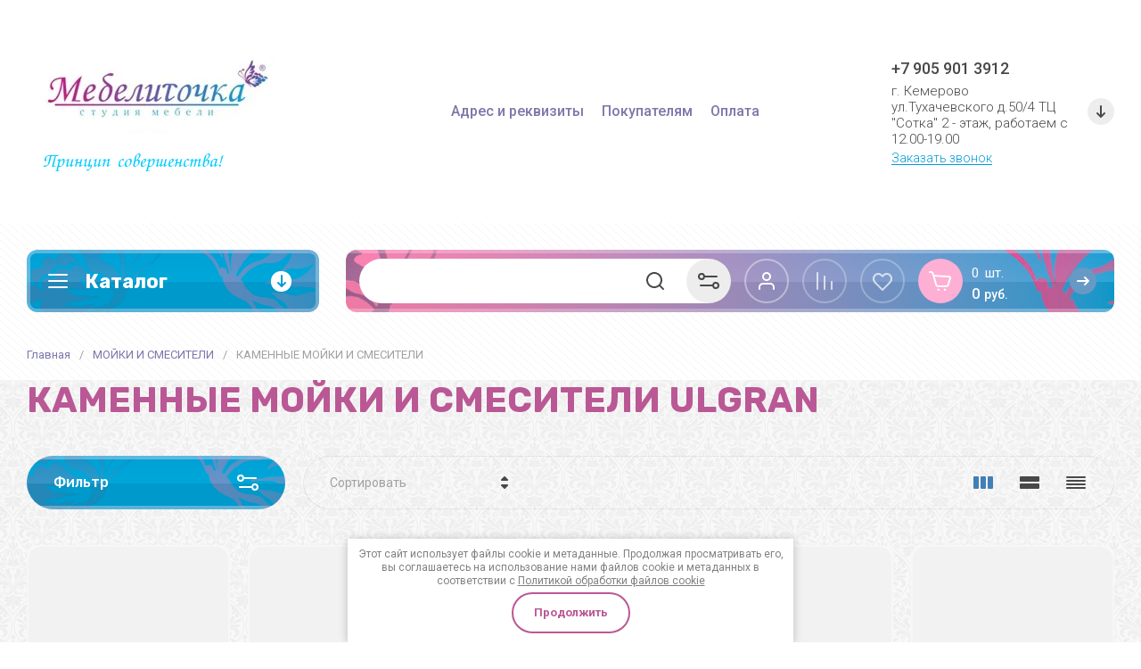

--- FILE ---
content_type: text/html; charset=utf-8
request_url: https://mebelitta-kem.ru/magazin/folder/kamennyye-moyki-ulgran
body_size: 89337
content:
<!doctype html>
<html lang="ru">

<head>
<meta charset="utf-8">
<meta name="robots" content="all">
<link rel="preload" href="/g/libs/jquery/2.2.4/jquery-2.2.4.min.js" as="script">
<title>КАМЕННЫЕ МОЙКИ И СМЕСИТЕЛИ ULGRAN </title>
<!-- assets.top -->
<script src="/g/libs/nocopy/1.0.0/nocopy.for.all.js" ></script>
<!-- /assets.top -->

<meta name="description" content="КАМЕННЫЕ МОЙКИ И СМЕСИТЕЛИ ULGRAN ">
<meta name="keywords" content="КАМЕННЫЕ МОЙКИ И СМЕСИТЕЛИ ULGRAN ">
<meta name="SKYPE_TOOLBAR" content="SKYPE_TOOLBAR_PARSER_COMPATIBLE">
<meta name="viewport" content="width=device-width, initial-scale=1.0, maximum-scale=1.0, user-scalable=no">
<meta name="format-detection" content="telephone=no">
<meta http-equiv="x-rim-auto-match" content="none">



<!-- jquery -->

<!-- jquery -->
<meta name="yandex-verification" content="ed2258b030336bd8" />
<meta name="google-site-verification" content="lXIYH3kp-4gzcYJaljVnL2avkU-jsurGGUmzr3_Cyuc" />

            <!-- 46b9544ffa2e5e73c3c971fe2ede35a5 -->
            <script src='/shared/s3/js/lang/ru.js'></script>
            <script src='/shared/s3/js/common.min.js'></script>
        <link rel='stylesheet' type='text/css' href='/shared/s3/css/calendar.css' /><link rel='stylesheet' type='text/css' href='/shared/highslide-4.1.13/highslide.min.css'/>
<script type='text/javascript' src='/shared/highslide-4.1.13/highslide-full.packed.js'></script>
<script type='text/javascript'>
hs.graphicsDir = '/shared/highslide-4.1.13/graphics/';
hs.outlineType = null;
hs.showCredits = false;
hs.lang={cssDirection:'ltr',loadingText:'Загрузка...',loadingTitle:'Кликните чтобы отменить',focusTitle:'Нажмите чтобы перенести вперёд',fullExpandTitle:'Увеличить',fullExpandText:'Полноэкранный',previousText:'Предыдущий',previousTitle:'Назад (стрелка влево)',nextText:'Далее',nextTitle:'Далее (стрелка вправо)',moveTitle:'Передвинуть',moveText:'Передвинуть',closeText:'Закрыть',closeTitle:'Закрыть (Esc)',resizeTitle:'Восстановить размер',playText:'Слайд-шоу',playTitle:'Слайд-шоу (пробел)',pauseText:'Пауза',pauseTitle:'Приостановить слайд-шоу (пробел)',number:'Изображение %1/%2',restoreTitle:'Нажмите чтобы посмотреть картинку, используйте мышь для перетаскивания. Используйте клавиши вперёд и назад'};</script>
<link rel="icon" href="/favicon.jpg" type="image/jpeg">
<link rel="apple-touch-icon" href="/touch-icon-iphone.png">
<link rel="apple-touch-icon" sizes="76x76" href="/touch-icon-ipad.png">
<link rel="apple-touch-icon" sizes="120x120" href="/touch-icon-iphone-retina.png">
<link rel="apple-touch-icon" sizes="152x152" href="/touch-icon-ipad-retina.png">
<meta name="msapplication-TileImage" content="/touch-w8-mediumtile.png"/>
<meta name="msapplication-square70x70logo" content="/touch-w8-smalltile.png" />
<meta name="msapplication-square150x150logo" content="/touch-w8-mediumtile.png" />
<meta name="msapplication-wide310x150logo" content="/touch-w8-widetile.png" />
<meta name="msapplication-square310x310logo" content="/touch-w8-largetile.png" />

<!--s3_require-->
<link rel="stylesheet" href="/g/basestyle/1.0.1/user/user.css" type="text/css"/>
<link rel="stylesheet" href="/g/basestyle/1.0.1/user/user.purple.css" type="text/css"/>
<script type="text/javascript" src="/g/basestyle/1.0.1/user/user.js" async></script>
<script type="text/javascript" src="/g/libs/jquery/2.2.4/jquery-2.2.4.min.js"></script>
<!--/s3_require-->
<!-- common js -->
<link rel="preload" href="/shared/s3/js/common.min.js" as="script">
<link rel="preload" href="/shared/s3/js/lang/ru.js" as="script">
<link rel="preload" href="/g/basestyle/1.0.1/user/user.js" as="script">

<link rel="preload" href="/g/libs/lightgallery/v1.2.0/css/lightgallery.min.css" as="style">
<link rel="preload" href="/g/basestyle/1.0.1/user/user.blue.css" as="style">
<link rel="preload" href="/shared/s3/css/calendar.css" as="style">



<link rel="preload" href="/g/shop2v2/default/js/shop2v2-plugins.js" as="script">
<link rel="preload" href="/g/shop2v2/default/js/shop2.2.min.js" as="script">
<!-- common js -->

<!-- shop init -->




	
	<script type="text/javascript" src="/g/shop2v2/default/js/shop2v2-plugins.js"></script>

	<script type="text/javascript" src="/g/shop2v2/default/js/shop2.2.min.js"></script>


	<script src="/g/templates/shop2/2.130.2/default-3/js/paginationscroll.js"></script>

<script type="text/javascript">shop2.init({"productRefs": {"874904441":{"cvet_kamyska":{"290809105":["32964506"],"290809305":["32964706"],"290809505":["32965106"],"290809705":["32965306"],"290809905":["32965706"],"290810105":["32964306"],"290810305":["1066232041"],"290810505":["32964106"],"290810705":["32965906"],"290810905":["32966106"],"291257505":["32966306"],"290811105":["32966706"]}},"874925641":{"cvet_kamyska":{"290809105":["37287906"],"290809305":["37288306"],"290809505":["37288506"],"290809705":["37288706"],"290809905":["37288906"],"290810105":["37287706"],"290810305":["1066255241"],"290810505":["37287306"],"290810705":["37289306"],"290810905":["37289906"],"291257505":["37290106"],"290811105":["37404706"]}},"876332041":{"cvet_kamyska":{"290809105":["37792106"],"290809305":["37792506"],"290809505":["37793306"],"290809705":["37794106"],"290809905":["37794506"],"290810105":["37790706"],"290810305":["1067947441"],"290810505":["37788906"],"290810705":["37794706"],"290810905":["37794906"],"291257505":["37795106"],"290811105":["37795506"]}},"876429041":{"cvet_kamyska":{"290809105":["37846306"],"290809305":["37846506"],"290809505":["37846906"],"290809705":["37847106"],"290809905":["37847506"],"290810105":["37846106"],"290810305":["1068063641"],"290810505":["37845906"],"290810705":["37847706"],"290810905":["37859906"],"291257505":["37860306"],"290811105":["37860506"]}},"876716441":{"cvet_kamyska":{"290809105":["38468906"],"290809305":["38469306"],"290809505":["38469106"],"290809705":["38469706"],"290809905":["38469906"],"290810105":["38468706"],"290810305":["1068387841"],"290810505":["38468306"],"290810705":["38470106"],"290810905":["38470506"],"291257505":["38470906"],"290811105":["38471306"]}},"874870641":{"cvet_kamyska":{"290809105":["56540706"],"290809305":["56540906"],"290809505":["56541106"],"290809705":["56541306"],"290809905":["56541506"],"290810105":["56540506"],"290810305":["1066184641"],"290810505":["56540306"],"290810705":["56541706"],"290810905":["56541906"],"291257505":["56542106"],"290811105":["56542906"]}},"876350241":{"cvet_kamyska":{"290809105":["56881306"],"290809305":["56881506"],"290809505":["56881706"],"290809705":["56882106"],"290809905":["56882306"],"290810105":["56880706"],"290810305":["1067966041"],"290810505":["56880306"],"290810705":["56882506"],"290810905":["56882706"],"291257505":["56882906"],"290811105":["56883706"]}},"876351441":{"cvet_kamyska":{"290809105":["56951706"],"290809305":["56951506"],"290809505":["56951906"],"290809705":["56952306"],"290809905":["56952706"],"290810105":["56951306"],"290810305":["1067967241"],"290810505":["56951106"],"290810705":["56953106"],"290810905":["56953306"],"291257505":["56953506"],"290811105":["56953706"]}},"876352041":{"cvet_kamyska":{"290809105":["57067706"],"290809305":["57068106"],"290809505":["57068306"],"290809705":["57068506"],"290809905":["57068706"],"290810105":["57067906"],"290810305":["1067967841"],"290810505":["57067506"],"290810705":["57068906"],"290810905":["57075106"],"291257505":["57079306"],"290811105":["57083906"]}},"876361641":{"cvet_kamyska":{"290809105":["57429906"],"290809305":["57430106"],"290809505":["57430306"],"290809705":["57431106"],"290809905":["57431506"],"290810105":["57429706"],"290810305":["1067980641"],"290810505":["57429506"],"290810705":["57431906"],"290810905":["57432106"],"291257505":["57432306"],"290811105":["57432506"]}},"876365041":{"cvet_kamyska":{"290809105":["57690106"],"290809305":["57693906"],"290809505":["57694106"],"290809705":["57694306"],"290809905":["57694506"],"290810105":["57689906"],"290810305":["1067984041"],"290810505":["57689706"],"290810705":["57694706"],"290810905":["57694906"],"291257505":["57695106"],"290811105":["57696106"]}},"876636641":{"cvet_kamyska":{"290809105":["58059306"],"290809305":["58059506"],"290809505":["58059706"],"290809705":["58059906"],"290809905":["58060106"],"290810105":["58059106"],"290810305":["1068288841"],"290810505":["58058906"],"290810705":["58060306"],"290810905":["58060506"],"291257505":["58060706"],"290811105":["58060906"]}},"876655041":{"cvet_kamyska":{"290809105":["58132106"],"290809305":["58132506"],"290809505":["58132706"],"290809705":["58132906"],"290809905":["58133106"],"290810105":["58131506"],"290810305":["1068316841"],"290810505":["58131106"],"290810705":["58133506"],"290810905":["58133706"],"291257505":["58133906"],"290811105":["58134106"]}},"876682041":{"cvet_kamyska":{"290809105":["58880506"],"290809305":["58880706"],"290809505":["58881106"],"290809705":["58881506"],"290809905":["58881706"],"290810105":["58880306"],"290810305":["1068353441"],"290810505":["58880106"],"290810705":["58881906"],"290810905":["58882106"],"291257505":["58882306"],"290811105":["58882506"]}},"937981241":{"cvet_kamyska":{"290809105":["58997906"],"290809305":["58998106"],"290809505":["58998506"],"290809705":["58998706"],"290809905":["58998906"],"290810105":["58997706"],"290810305":["1140355441"],"290810505":["58997306"],"290810705":["58999106"],"290810905":["58999506"],"291257505":["58999706"],"290811105":["59000306"]}},"874867041":{"cvet_kamyska":{"290809105":["85820706"],"290809305":["85820906"],"290809505":["85821106"],"290809705":["85821306"],"290809905":["85821906"],"290810105":["85820506"],"290810305":["1066180441"],"290810505":["85820306"],"290810705":["85823506"],"290810905":["85824706"],"291257505":["85826306"],"290811105":["85826506"]}},"874942641":{"cvet_kamyska":{"290809105":["85895706"],"290809305":["85895906"],"290809505":["85896106"],"290809705":["85896306"],"290809905":["85896706"],"290810105":["85895506"],"290810305":["1066277641"],"290810505":["85894906"],"290810705":["85896906"],"290810905":["85897106"],"291257505":["85897306"],"290811105":["85897506"]}},"921802241":{"cvet_kamyska":{"290809105":["85926906"],"290809305":["85928106"],"290809505":["85929306"],"290809705":["85928906"],"290809905":["85929506"],"290810105":["85926506"],"290810305":["1120341241"],"290810505":["85926306"],"290810705":["85929706"],"290810905":["85929906"],"291257505":["85930106"],"290811105":["85930306"]}},"921994641":{"cvet_kamyska":{"290809105":["86076506"],"290809305":["86076706"],"290809505":["86076906"],"290809705":["86077106"],"290809905":["86077306"],"290810105":["86076306"],"290810305":["1120543041"],"290810505":["86076106"],"290810705":["86077506"],"290810905":["86077706"],"291257505":["86077906"],"290811105":["86078106"]}},"872853441":{"cvet_kamyska":{"290809105":["2416433705"],"290809305":["2416433905"],"290809505":["2416434105"],"290809705":["2416434305"],"290809905":["2416434505"],"290810105":["2416433505"],"290810305":["1064165441"],"290810505":["2416433105"],"290810705":["2416434905"],"290810905":["2416439305"],"291257505":["2416448505"],"290811105":["2416439505"]}},"874049641":{"cvet_kamyska":{"290809105":["2416531105"],"290809305":["2416531305"],"290809505":["2416531505"],"290809705":["2416531705"],"290809905":["2416531905"],"290810105":["2416530905"],"290810305":["1065361641"],"290810505":["2416530505"],"290810705":["2416532305"],"290810905":["2416532505"],"291257505":["2416532705"],"290811105":["2416537305"]}},"874859641":{"cvet_kamyska":{"290809105":["2419330905"],"290809305":["2419331105"],"290809505":["2419331305"],"290809705":["2419331505"],"290809905":["2419331705"],"290810105":["2419330505"],"290810305":["1066171641"],"290810505":["2419330105"],"290810705":["2419332105"],"290810905":["2419332305"],"291257505":["2419332505"],"290811105":["2419332705"]}},"874864241":{"cvet_kamyska":{"290809105":["2465003505"],"290809305":["2465003905"],"290809505":["2465004505"],"290809705":["2465004705"],"290809905":["2465005105"],"290810105":["2465003705"],"290810305":["1066176441"],"290810505":["2465003105"],"290810705":["2465005305"],"290810905":["2465007305"],"291257505":["2465007705"],"290811105":["2465007905"]}},"874929241":{"cvet_kamyska":{"290809105":["2420082105"],"290809305":["2420082705"],"290809505":["2420083105"],"290809705":["2420083705"],"290809905":["2420083305"],"290810105":["2420081905"],"290810305":["1066263441"],"290810505":["2420081505"],"290810705":["2420083905"],"290810905":["2420084505"],"291257505":["2420084905"],"290811105":["2420081305"]}},"876363041":{"cvet_kamyska":{"290809105":["2465741505"],"290809305":["2465743905"],"290809505":["2465754105"],"290809705":["2465744505"],"290809905":["2465745905"],"290810105":["2465740705"],"290810305":["1067982041"],"290810505":["2465738905"],"290810705":["2465747505"],"290810905":["2465748305"],"291257505":["2465749105"],"290811105":["2465750305"]}},"876757241":{"cvet_kamyska":{"290809105":["2466733105"],"290809305":["2466732505"],"290809505":["2466733505"],"290809705":["2466733905"],"290809905":["2466734305"],"290810105":["2466731905"],"290810305":["1068475041"],"290810505":["2466731305"],"290810705":["2466757905"],"290810905":["2466758305"],"291257505":["2466760505"],"290811105":["2467083505"]}},"876826241":{"cvet_kamyska":{"290809105":["2420697105"],"290809305":["2420698505"],"290809505":["2420699505"],"290809705":["2420699905"],"290809905":["2420700305"],"290810105":["2420695905"],"290810305":["1068545041"],"290810505":["2420694305"],"290810705":["2420702705"],"290810905":["2420704905"],"291257505":["2420706505"],"290811105":["2420845705"]}},"876838241":{"cvet_kamyska":{"290809105":["2468694105"],"290809305":["2468694705"],"290809505":["2468695105"],"290809705":["2468695305"],"290809905":["2468695905"],"290810105":["2468693705"],"290810305":["1068557041"],"290810505":["2468693105"],"290810705":["2468696505"],"290810905":["2468697105"],"291257505":["2468697505"],"290811105":["2468697905"]}},"877737041":{"cvet_kamyska":{"290809105":["2420891305"],"290809305":["2420891505"],"290809505":["2420891705"],"290809705":["2420891905"],"290809905":["2420892305"],"290810105":["2420890905"],"290810305":["1069463841"],"290810505":["2420890705"],"290810705":["2420892505"],"290810905":["2420892705"],"291257505":["2420893105"],"290811105":["2420893505"]}},"921801841":{"cvet_kamyska":{"290809105":["2468888305"],"290809305":["2468888505"],"290809505":["2468888905"],"290809705":["2468889305"],"290809905":["2468889505"],"290810105":["2468888105"],"290810305":["1120340841"],"290810505":["2468887705"],"290810705":["2468889905"],"290810905":["2468889705"],"291257505":["2468890105"],"290811105":["2468890305"]}}},"apiHash": {"getPromoProducts":"566118c4c808361a41f2a78a5be8738a","getSearchMatches":"362fbac54433f9f0bec3172272ecdaff","getFolderCustomFields":"5fabdf315a7a632ecc7fd88390a1e386","getProductListItem":"018e808cd349915afbcdeebb9ce419eb","cartAddItem":"10932e7193988eac916e51301b40c556","cartRemoveItem":"4789a639804295841de0ab8c45b6b2b0","cartUpdate":"d0f0a272060f7192e76a8f43defd0aac","cartRemoveCoupon":"5e71553676c983427c6d617f9b488aa9","cartAddCoupon":"eaad07b908d6ea0088e41fdec5bd6223","deliveryCalc":"c60fc8a1c3bd7709f6a3706dc3ed25d1","printOrder":"6091ac7110e6275e9f0a3e7f390e6f98","cancelOrder":"ea0b8045036d783b75d13b117562630b","cancelOrderNotify":"455e48be6e51a03e4925dc71c189849e","repeatOrder":"f655f36e96e9dda4130efd68836635ba","paymentMethods":"8d63dd3464cc861a5da7861db476fa5f","compare":"acb3fe9bfc04f3daa31acd943741e681"},"hash": null,"verId": 1013281,"mode": "folder","step": "","uri": "/magazin","IMAGES_DIR": "/d/","my": {"gr_select_wrapper":true,"new_alias":"\u041d\u043e\u0432\u0438\u043d\u043a\u0430","special_alias":"\u0410\u043a\u0446\u0438\u044f","buy_alias":"\u0412 \u043a\u043e\u0440\u0437\u0438\u043d\u0443","buy_mod":true,"buy_kind":true,"on_shop2_btn":true,"show_sections":true,"lazy_load_subpages":true,"gr_amount_flag":true,"gr_collections_one_click":true,"gr_collections_params":false,"gr_collections_compare":true,"gr_collections_amount":true,"gr_collections_vendor":true,"gr_product_list_titles":true,"gr_product_list_title":true,"gr_product_list_price":true,"gr_product_list_amount":true,"gr_images_size":true,"gr_images_view":true,"gr_images_lazy_load":true,"gr_sliders_autoplay":true,"gr_one_click_btn":"\u041a\u0443\u043f\u0438\u0442\u044c \u0432 1 \u043a\u043b\u0438\u043a","gr_amount_min_top":true,"gr_options_more_btn":"\u041f\u0430\u0440\u0430\u043c\u0435\u0442\u0440\u044b","gr_product_options_more_btn":"\u0412\u0441\u0435 \u043f\u0430\u0440\u0430\u043c\u0435\u0442\u0440\u044b","gr_product_nav_prev":"\u041f\u0440\u0435\u0434\u044b\u0434\u0443\u0449\u0438\u0439","gr_product_nav_next":"\u0421\u043b\u0435\u0434\u0443\u044e\u0449\u0438\u0439","gr_product_quick_view":true,"gr_product_item_wrap":true,"gr_product_list_main":true,"gr_thumbs_vendor":true,"gr_thumbs_one_click":true,"gr_cart_titles":true,"gr_cart_auth_remodal":true,"gr_cart_coupon_remodal":true,"gr_cart_coupon_label":"\u041f\u0440\u043e\u043c\u043e\u043a\u043e\u0434:","gr_coupon_popup_btn":"\u041f\u0440\u0438\u043c\u0435\u043d\u0438\u0442\u044c \u043a\u0443\u043f\u043e\u043d","gr_cart_options_more_btn":"\u041f\u0430\u0440\u0430\u043c\u0435\u0442\u0440\u044b","gr_cart_registration_title":"\u041a\u0443\u043f\u0438\u0442\u044c \u0431\u0435\u0437 \u0440\u0435\u0433\u0438\u0441\u0442\u0440\u0430\u0446\u0438\u0438","gr_filter_remodal_btn":"\u0424\u0438\u043b\u044c\u0442\u0440","gr_filter_max_count":5,"gr_filter_remodal":true,"gr_filter_unwrap_sorting":false,"gr_filter_go_result":true,"gr_filter_color_btn":true,"gr_filter_placeholders":true,"gr_filter_range_slider":false,"gr_search_form_range_slider":false,"gr_sorting_popup":false,"gr_sorting_title":"\u0421\u043e\u0440\u0442\u0438\u0440\u043e\u0432\u0430\u0442\u044c","gr_sorting_default":"\u041f\u043e \u0443\u043c\u043e\u043b\u0447\u0430\u043d\u0438\u044e","gr_sorting_item_default":"\u041f\u043e \u0443\u043c\u043e\u043b\u0447\u0430\u043d\u0438\u044e","gr_sorting_by_price_desc":"\u0426\u0435\u043d\u0430 - \u0443\u0431\u044b\u0432\u0430\u043d\u0438\u0435","gr_sorting_by_price_asc":"\u0426\u0435\u043d\u0430 - \u0432\u043e\u0437\u0440\u0430\u0441\u0442\u0430\u043d\u0438\u0435","gr_sorting_by_name_desc":"\u041d\u0430\u0437\u0432\u0430\u043d\u0438\u0435 - \u042f-\u0410","gr_sorting_by_name_asc":"\u041d\u0430\u0437\u0432\u0430\u043d\u0438\u0435 - \u0410-\u042f","gr_search_form_title":"\u041f\u043e\u0438\u0441\u043a \u043f\u043e \u043f\u0430\u0440\u0430\u043c\u0435\u0442\u0440\u0430\u043c","gr_responsive_tabs_2":true,"gr_product_share_lazy":true,"gr_main_blocks_lazy":true,"gr_collections_lazy":true,"gr_main_blocks_ajax":false,"gr_favorite":true,"gr_promo_actions":true,"gr_product_print":true,"gr_schema_org":true,"gr_popup_compare":true,"gr_compare_body_assets_version":"global:shop2.2.130-15-compare-body-custom-assets.tpl","gr_compare_head_assets_version":"global:shop2.2.130-15-compare-head-custom-assets.tpl","gr_compare_icons":true},"shop2_cart_order_payments": 5,"cf_margin_price_enabled": 0,"buy_one_click_api_url": "/-/x-api/v1/public/?method=form/postform&param[form_id]=28903905&param[tpl]=global:shop2.form.minimal.tpl&param[hide_title]=0&param[placeholdered_fields]=0","maps_yandex_key":"","maps_google_key":""});shop2.filter._pre_params = "&s[folder_id]=328178415";</script><!-- shop init -->


<style>
	.site-logo.logo_top {
	    flex-direction: column;
	    align-items: flex-start;
	}
	.gr_hide_onload .site-header__head_top_in {
		min-height: 250px;
	}
</style>

                            <link rel="preload" as="image" href="/thumb/2/Vw1X_OswayT6mUtEXmlbXA/450r450/d/331_7.png" />
                        

	
		<style>
		.cart-prev-btn{width:200px;height:50px;padding:0 35px 0 60px;display:flex;align-items:center;flex-wrap:wrap;font-size:15px;position:relative;margin-right:20px;cursor:pointer}@media (max-width: 1023px){.cart-prev-btn{margin-right:0}}@media (max-width: 767px){.cart-prev-btn{width:46px;height:46px;font-size:0;padding:0}}.cart-prev-btn__icon_cpb{width:50px;height:50px;position:absolute;left:0;top:50%;margin-top:-25px;display:flex;align-items:center;justify-content:center;font-size:0}@media (max-width: 767px){.cart-prev-btn__icon_cpb{width:46px;height:46px;margin:0;top:0}}.cart-prev-btn__icon_arrow{position:absolute;top:50%;right:0;margin-top:-15px;width:30px;height:30px;display:flex;align-items:center;justify-content:center}@media (max-width: 767px){.cart-prev-btn__icon_arrow{display:none}}.cart-prev-btn__icon_arrow svg{width:20px;height:20px}@media (max-width: 767px){.gr-cart-popup-btn{font-size:0}}.gr-cart-popup-btn .gr-cart-total-amount{display:block;width:100%}.gr-cart-popup-btn .gr-cart-total-sum{display:inline-block;vertical-align:top}.cart-prev-btn{width:200px;height:50px;padding:0 35px 0 60px;display:flex;align-items:center;flex-wrap:wrap;font-size:15px;position:relative;margin-right:20px;cursor:pointer}@media (max-width: 1023px){.cart-prev-btn{margin-right:0}}@media (max-width: 767px){.cart-prev-btn{width:46px;height:46px;font-size:0;padding:0}}.cart-prev-btn__icon_cpb{width:50px;height:50px;position:absolute;left:0;top:50%;margin-top:-25px;display:flex;align-items:center;justify-content:center;font-size:0}@media (max-width: 767px){.cart-prev-btn__icon_cpb{width:46px;height:46px;margin:0;top:0}}.cart-prev-btn__icon_arrow{position:absolute;top:50%;right:0;margin-top:-15px;width:30px;height:30px;display:flex;align-items:center;justify-content:center}@media (max-width: 767px){.cart-prev-btn__icon_arrow{display:none}}.cart-prev-btn__icon_arrow svg{width:20px;height:20px}@media (max-width: 767px){.gr-cart-popup-btn{font-size:0}}.gr-cart-popup-btn .gr-cart-total-amount{display:block;width:100%}.gr-cart-popup-btn .cart-fast-panel__sum_cpp{width:100%;font-weight:var(--font1_500);font-size:17px}@media (max-width: 767px){.gr-cart-popup-btn .cart-fast-panel__sum_cpp{font-size:0}}.gr-cart-popup-btn .gr-cart-total-sum{display:inline-block;vertical-align:top}.gr-cart-popup-btn .cart-prev-curren{font-weight:var(--font1_300);font-size:14px}@media (max-width: 767px){.gr-cart-popup-btn .cart-prev-curren{font-size:0}}
		</style>
	

	
		<style>
			
			.timer-block__btn a,.timer-block__close{position:relative;z-index:1;display:inline-flex;align-items:center;justify-content:center;height:auto;min-height:auto;padding:0;border:none;cursor:pointer;text-align:center;-moz-appearance:none;-webkit-appearance:none;background-clip:border-box;transition:all .18s linear}.timer-block__btn a{font-size:16px;line-height:1.125;padding:11px 20px;font-weight:var(--font1_500)}@media (max-width: 1260px){.timer-block__btn a{font-size:16px;line-height:1.125;padding:11px 20px}}@media (max-width: 767px){.timer-block__btn a{font-size:16px;line-height:1.125;padding:11px 20px}}.timer-block__close{width:50px;height:50px;min-height:50px}@media (max-width: 1023px){.timer-block__close{width:48px;height:48px;min-height:48px}}@media (max-width: 767px){.timer-block__close{width:46px;height:46px;min-height:46px}}.timer-block__close{width:40px;height:40px;min-height:40px}@media (max-width: 1023px){.timer-block__close{width:36px;height:36px;min-height:36px}}@media (max-width: 767px){.timer-block__close{width:30px;height:30px;min-height:30px}}.timer-block__btn a{font-weight:var(--font1_500);font-family:var(--font1);border:none}.timer-block__btn a:active{border:none}.timer-block__close{font-size:0;padding:0;opacity:1;visibility:visible;transition:all .18s linear;border:none}.timer-block__close:before{display:none}.timer-block__close:active{border:none}.timer-block__close svg{width:30px;height:30px;transition:all .18s linear}.gr-svg-icon{width:30px;height:30px}.gr-svg-icon.gr_small_icon,.gr-svg-icon.gr_big_icon{display:none}.gr-svg-icon.gr_small_icon{width:20px;height:20px}.gr-svg-icon.gr_big_icon{width:40px;height:40px}.timer-block__inner{position:relative;min-height:80px;padding:0 30px}@media (max-width: 1023px){.timer-block__inner{min-height:0}}@media (max-width: 767px){.timer-block__inner{padding:0 20px}}.timer-block__body{margin:0 auto;max-width:1024px;display:flex;padding:15px 0}@media (max-width: 1260px){.timer-block__body{max-width:100%;padding:15px 40px 15px 0}}@media (max-width: 1023px){.timer-block__body{flex-direction:column;padding:15px 0}}.timer-block__close{position:absolute;right:15px;top:50%;transform:translateY(-50%)}@media (max-width: 1260px){.timer-block__close{right:12px}}@media (max-width: 1023px){.timer-block__close{top:15px;margin-top:0;transform:none}}@media (max-width: 767px){.timer-block__close{top:0;right:0;width:46px;height:46px}}.timer-block__close svg{display:none;width:20px;height:20px}@media (max-width: 767px){.timer-block__close svg{display:block}}.timer-block__close svg.gr_big_icon{width:30px;height:30px;display:block}@media (max-width: 767px){.timer-block__close svg.gr_big_icon{display:none}}.timer-block__close svg.gr_small_icon{display:none}.timer-block__left{margin-right:50px;flex:0 1 auto;display:flex;flex-direction:column}@media (max-width: 1260px){.timer-block__left{margin-right:30px}}@media (max-width: 1023px){.timer-block__left{margin:0;align-items:center}.timer-block__left + .timer-block__right{margin-top:10px}}.timer-block__right{display:flex;align-items:center;flex:1 1 auto}@media (max-width: 1023px){.timer-block__right{padding-right:30px}}@media (max-width: 767px){.timer-block__right{flex-direction:column;padding-right:0;text-align:center}}.timer-block__date{margin:auto 0;display:flex;align-items:center}.timer-block__date .gr-timer-elem .gr-timer-number{display:block;text-align:center;font-size:20px;line-height:50px;width:50px;height:50px}@media (max-width: 767px){.timer-block__date .gr-timer-elem .gr-timer-number{width:40px;height:40px;line-height:40px;font-size:18px}}.timer-block__date .gr-timer-elem em{display:none}.timer-block__date .gr-timer-delim{margin:0 4px;font-size:0;width:2px;height:12px;opacity:.2}.timer-block__date .gr-timer-delim svg{width:2px;height:12px}.timer-block__date .gr-timer-delim svg.gr_small_icon{display:none}.timer-block__text{margin-right:auto}@media (max-width: 767px){.timer-block__text{width:100%;margin-right:0}}.timer-block__text + .timer-block__btn{margin-left:50px}@media (max-width: 1260px){.timer-block__text + .timer-block__btn{margin-left:30px}}@media (max-width: 767px){.timer-block__text + .timer-block__btn{margin-left:0;margin-top:10px}}.timer-block__title{font-size:18px;line-height:1.1;font-weight:var(--font1_700)}.timer-block__title + .timer-block__desc{padding-top:6px}.timer-block__desc{font-size:14px;line-height:1.4}.timer-block__btn{margin-left:auto;max-width:200px}@media (max-width: 767px){.timer-block__btn{max-width:100%;width:100%}}.timer-block__btn a{min-width:150px;max-width:200px;padding:16px 20px}@media (max-width: 1023px){.timer-block__btn a{min-width:160px}}@media (max-width: 767px){.timer-block__btn a{max-width:100%;min-width:100%;padding:14px 20px}}
			
		</style>
	


	
	<style>
		.main-slider__slider:not(.tns-slider){display:flex;overflow:hidden;white-space:nowrap}.main-slider__slider:not(.tns-slider) .main-slider__item{white-space:normal;width:100%;flex:none}
		
		.menu-nav.hideOverflow{white-space:nowrap;overflow:hidden}
		
		.gr_hide_onload * {transition: none !important}
		
		.gr_lazy_load_block > *{display:none!important}.cat-panel{display:none}.brends__brends_body{display:none}.mobile-burger{display:none}.top_menu > li ul{display:none}.row-menu-container{display:none}.remodal-wrapper{display:none}
		.top-fixed-panel{display:none}
		
		html{font-family:sans-serif;-ms-text-size-adjust:100%;-webkit-text-size-adjust:100%;overflow-y:scroll}body{margin:0}header,nav{display:block}img{border:0}svg:not(:root){overflow:hidden}button,input{font:inherit;margin:0}button{overflow:visible;text-transform:none;-webkit-appearance:button;cursor:pointer}input{line-height:normal}.hide{display:none}img{max-width:100%}img{height:auto}*{box-sizing:border-box;-webkit-locale:auto}.top-edit__btn,.main-slider__btn,.tns-controls button,.folders-block__btn{position:relative;z-index:1;display:inline-flex;align-items:center;justify-content:center;height:auto;min-height:auto;padding:0;border:none;cursor:pointer;text-align:center;-moz-appearance:none;-webkit-appearance:none;background-clip:border-box;transition:all .18s linear}.top-edit__btn,.main-slider__btn{font-size:16px;line-height:1.125;padding:11px 25px;font-weight:var(--font1_500)}.tns-controls button,.main-slider .tns-controls button,.folders-block__btn.folders_block_btn{width:60px;height:60px;min-height:60px}@media (max-width: 1023px){.tns-controls button,.main-slider .tns-controls button{width:50px;height:50px;min-height:50px}}@media (max-width: 767px){.tns-controls button,.main-slider .tns-controls button{width:46px;height:46px;min-height:46px}}.tns-controls button,.folders-block__btn{width:50px;height:50px;min-height:50px}@media (max-width: 1023px){.tns-controls button,.folders-block__btn{width:48px;height:48px;min-height:48px}}@media (max-width: 767px){.tns-controls button,.folders-block__btn{width:46px;height:46px;min-height:46px}}.top-edit__btn,.main-slider__btn{font-weight:var(--font2_500);font-family:var(--font2);border:none}.tns-controls button{font-size:0;padding:0;opacity:1;visibility:visible;transition:all .18s linear;border:none}.tns-controls button:before{display:none}.tns-controls button:active{border:none}.tns-controls button svg{width:30px;height:30px;transition:all .18s linear}.folders-block__btn{font-size:0;padding:0;opacity:1;visibility:visible;transition:all .18s linear;border:none}.folders-block__btn:before{display:none}.folders-block__btn:active{border:none}.folders-block__btn svg{width:30px;height:30px;transition:all .18s linear}.tns-controls button:disabled{pointer-events:none;opacity:.6}.compare-btn-wrap{margin-right:20px}@media (max-width: 1500px) and (min-width: 1024px){.compare-btn-wrap{margin-right:15px}}@media (max-width: 480px){.compare-btn-wrap{margin-right:0}}.gr-compare-btn{width:50px;height:50px;display:flex;align-items:center;justify-content:center;border:2px solid var(--on_gr_accent_border_4);cursor:pointer;position:relative;pointer-events:none;opacity:.7;transition:background .3s}@media (max-width: 767px){.gr-compare-btn{width:46px;height:46px}}.gr-compare-btn ins{display:block;width:100%;height:100%}.gr-compare-btn i{width:100%;height:100%;display:flex;align-items:center;justify-content:center}.gr-compare-btn i svg{transition:fill .3s}@media (max-width: 480px){.gr-compare-btn i svg{display:none}}@media (max-width: 480px){.gr-compare-btn i svg.gr_small_icon{display:block}}.gr-compare-btn .gr-compare-btn-amount{position:absolute;top:0;right:0;font-size:13px;line-height:20px;padding:0 3px;min-width:20px;height:20px;text-align:center;opacity:0;font-weight:var(--font1_500)}html,body{height:100%;min-width:320px;-ms-text-size-adjust:100%;-webkit-text-size-adjust:100%}html{font-size:16px}body{position:relative;min-width:320px;text-align:left;font-family:var(--font1);line-height:1.25}.gr-svg-icon{width:30px;height:30px}.gr-svg-icon.gr_small_icon{display:none;width:20px;height:20px}.block_padding{padding:0 30px}@media (max-width: 1023px){.block_padding{padding:0 20px}}.block_width{margin:0 auto;max-width:1400px}.pointer_events_none{pointer-events:none}.site__wrapper{min-height:100%;margin:auto;display:flex;flex-direction:column}.site-container{flex:1 0 auto}.top-panel__inner{display:flex;padding-top:30px;padding-bottom:30px}@media (max-width: 1260px){.top-panel__inner{flex-direction:column-reverse}}@media (max-width: 1023px){.top-panel__inner{padding-top:20px}}@media (max-width: 767px){.top-panel__inner{padding-bottom:20px}}.site-header{flex:none}.site-header__inner{display:flex;flex-direction:column}.site-header__head_top_in{display:flex;align-items:center;padding-top:28.5px;padding-bottom:28.5px}@media (max-width: 1023px){.site-header__head_top_in{padding-top:23.5px;padding-bottom:23.5px}}@media (max-width: 767px){.site-header__head_top_in{flex-direction:column;padding-top:20px;padding-bottom:20px}}.site-header__head_bottom{padding-top:30px}@media (max-width: 1023px){.site-header__head_bottom{order:-1;padding-top:0;padding-bottom:0}}@media (max-width: 480px){.site-header__head_bottom{padding:0 10px}}.site-header__head_bottom_in{display:flex;align-items:center;height:70px;position:relative}@media (max-width: 767px){.site-header__head_bottom_in{height:60px}}.site-header__head_bottom_right{flex:1 0 1%;display:flex;align-items:center;margin-left:30px;height:70px}@media (max-width: 1260px){.site-header__head_bottom_right{margin-left:20px}}@media (max-width: 1023px){.site-header__head_bottom_right{margin-left:0}}@media (max-width: 767px){.site-header__head_bottom_right{height:60px}}@media (max-width: 767px) and (min-width: 481px){.site-header__head_bottom_right{justify-content:flex-end}}@media (max-width: 480px){.site-header__head_bottom_right{justify-content:space-between}}.site-logo{display:flex;align-items:center;width:328px}@media (max-width: 767px){.site-logo{width:100%;padding-bottom:15px;flex-direction:column}}.site-logo__logo_image{flex:none;margin-right:20px;font-size:0}@media (max-width: 767px){.site-logo__logo_image{margin:0 auto 10px}}.site-logo__right_sl{flex:1 0 1%}@media (max-width: 767px){.site-logo__right_sl{flex:1 0 100%;text-align:center}}.site-logo__logo_name{font-weight:var(--font1_500);font-size:22px;font-family:var(--font2)}.site-logo__desc{font-size:17px;font-weight:var(--font1_300)}.menu-nav{flex:1 0 1%;padding:0 10px}@media (max-width: 1260px){.menu-nav{display:none}}.top-menu{margin:0;padding:0;list-style:none;font-size:0;text-align:center}.top-menu > li{display:inline-block;vertical-align:top;position:relative}.top-menu > li > a{display:block;font-weight:var(--font1_300);font-size:16px;padding:10px 20px;transition:color .3s;position:relative}.top-contacts{position:relative;padding:0 50px 0 0;max-width:250px;min-height:30px;margin-left:auto}@media (max-width: 767px){.top-contacts{max-width:100%;min-height:0;width:auto;margin:0 auto}}.top-contacts__phone_ts{font-size:18px;font-weight:var(--font1_500);position:relative}.top-contacts__phone_btn_ts{position:absolute;top:50%;right:0;margin-top:-15px;display:flex;align-items:center;justify-content:center;font-size:0;width:30px;height:30px;cursor:pointer}.top-contacts__phone_btn_ts svg{width:20px;height:20px}.top-contacts__address_ts{font-weight:var(--font1_300);font-size:15px;margin-top:5px}@media (max-width: 767px){.top-contacts__address_ts{display:none}}.top-contacts__call_btn{font-weight:var(--font1_300);font-size:15px;cursor:pointer;margin-top:5px;display:inline-block;line-height:1;border-bottom:1px solid var(--on_gr_bg_link_5);vertical-align:top;transition:border .3s}@media (max-width: 1340px){.top-contacts__call_btn{font-size:14px}}@media (max-width: 767px){.top-contacts__call_btn{display:none}}.cat-btn{height:70px;padding:10px 60px 10px 65px;display:flex;align-items:center;position:relative;width:328px;cursor:pointer;transition:box-shadow .3s;font-family:var(--font2)}@media (max-width: 1260px){.cat-btn{display:none}}.cat-btn__icon_cb{position:absolute;left:20px;top:50%;margin-top:-15px;width:30px;height:30px;font-size:0;display:flex;align-items:center;justify-content:center}.cat-btn span{font-size:22px;font-weight:var(--font1_700)}.cat-btn__arrow_cb{position:absolute;top:50%;margin-top:-11.5px;right:31px;width:23px;height:23px;font-size:0;display:flex;align-items:center;justify-content:center}.cat-btn__arrow_cb svg{width:20px;height:20px;transition:transform .3s}.burger-btn{width:70px;height:70px;display:flex;align-items:center;justify-content:center;cursor:pointer}@media (min-width: 1261px){.burger-btn{display:none}}@media (max-width: 1023px){.burger-btn{width:50px;height:50px}}@media (max-width: 767px){.burger-btn{width:46px;height:46px}}@media (max-width: 480px){.burger-btn{display:none}}.burger-btn.mobile_burger_btn{display:none}@media (max-width: 480px){.burger-btn.mobile_burger_btn{display:flex;margin-right:0}}.burger-btn svg{width:20px;height:20px}.site-form-wrap{padding:0 20px;height:50px;flex:1 0 1%;position:relative}@media (max-width: 1500px){.site-form-wrap{padding:0 15px}}@media (max-width: 1023px){.site-form-wrap{display:none}}.site-search-form{position:relative}@media (max-width: 1023px){.site-search-form{padding-bottom:30px}}.site-search-form__input_sh{border:none;font-size:15px;padding:0 230px 0 20px;height:50px;width:100%;line-height:50px}@media (max-width: 1420px){.site-search-form__input_sh{padding:0 110px 0 20px}}@media (max-width: 1023px){.site-search-form__input_sh{padding:0 96px 0 20px;height:48px}}.site-search-form__btn_sh{position:absolute;top:0;right:180px;width:50px;height:50px;font-size:0;border:none;display:flex;align-items:center;justify-content:center;z-index:1;padding:0}@media (max-width: 1420px){.site-search-form__btn_sh{right:60px}}@media (max-width: 1023px){.site-search-form__btn_sh{right:48px;height:48px;width:48px}}.site-search-form__btn_sh svg{transition:fill .3s}.site-param-btn{position:absolute;top:0;right:20px;width:180px;height:50px;display:flex;align-items:center;justify-content:flex-start;cursor:pointer;font-weight:var(--font1_500);font-size:16px;line-height:1;padding:5px 50px 5px 25px;transition:background .3s}@media (max-width: 1500px){.site-param-btn{right:15px}}@media (max-width: 1420px){.site-param-btn{width:50px;padding:0;font-size:0}}.site-param-btn svg{position:absolute;right:16px;top:50%;margin-top:-15px}@media (max-width: 1420px){.site-param-btn svg{right:50%;margin-right:-15px}}.login-btn{width:50px;height:50px;display:flex;align-items:center;justify-content:center;border:2px solid var(--on_gr_accent_border_4);margin-right:20px;cursor:pointer;transition:background .3s}@media (max-width: 1500px) and (min-width: 1024px){.login-btn{margin-right:15px}}@media (max-width: 767px){.login-btn{width:46px;height:46px}}@media (max-width: 480px){.login-btn{margin:0}}.login-btn svg{transition:fill .3s}@media (max-width: 480px){.login-btn svg{display:none}}@media (max-width: 480px){.login-btn svg.gr_small_icon{display:block}}.top-edit{width:328px;margin-right:30px}@media (max-width: 1260px){.top-edit{width:100%;margin:0}}.top-edit__inner{height:100%;display:flex;flex-direction:column;justify-content:space-between}@media (max-width: 1260px){.top-edit__inner{flex-direction:row}}@media (max-width: 480px){.top-edit__inner{flex-direction:column}}.top-edit__item{position:relative;display:flex;flex-direction:column;justify-content:center;align-items:flex-start;flex:1 0 calc(50% - 13px);overflow:hidden}.top-edit__item.last_item{margin:26px 0 0}@media (max-width: 1260px){.top-edit__item.last_item{margin:0 0 0 30px}}@media (max-width: 1023px){.top-edit__item.last_item{margin:0 0 0 20px}}@media (max-width: 767px){.top-edit__item.last_item{margin:0 0 0 20px}}@media (max-width: 480px){.top-edit__item.last_item{margin:0}}@media (max-width: 1260px){.top-edit__item{height:auto;min-height:290px;flex:1 0 calc(50% - 15px)}}@media (max-width: 1023px){.top-edit__item{flex:1 0 calc(50% - 10px)}}@media (max-width: 767px){.top-edit__item{min-height:190px}}@media (max-width: 480px){.top-edit__item{width:100%;margin-bottom:20px;flex:none;min-height:180px}}.top-edit__item svg{position:absolute;bottom:0;right:7px;width:150px;height:150px;opacity:.07}.top-edit__link{position:absolute;top:0;left:0;width:100%;height:100%;z-index:1}.top-edit__image{position:absolute;top:0;left:0;right:0;bottom:0;font-size:0}.top-edit__image img{position:absolute;top:0;left:0;max-width:none;width:100%;height:100%;object-fit:cover;object-position:50% 50%}.top-edit__info{position:relative;padding:20px;font-family:var(--font2);width:100%;height:100%;display:flex;flex-direction:column;justify-content:center;align-items:flex-start}@media (max-width: 480px){.top-edit__info{min-height:280px;align-items:center}}@media (max-width: 425px){.top-edit__info{min-height:250px}}@media (max-width: 400px){.top-edit__info{min-height:230px}}@media (max-width: 360px){.top-edit__info{min-height:205px}}@media (max-width: 320px){.top-edit__info{min-height:200px}}.top-edit__title{font-weight:var(--font1_500);font-size:22px;line-height:1}@media (max-width: 767px){.top-edit__title{font-size:18px}}@media (max-width: 480px){.top-edit__title{text-align:center}}.top-edit__text{font-weight:var(--font1_700);font-size:30px;line-height:1;margin-top:20px}@media (max-width: 767px){.top-edit__text{font-size:25px}}.top-edit__btn{margin-top:auto}.main-slider{width:calc(100% - 328px - 30px);position:relative}@media (max-width: 1260px){.main-slider{width:100%;margin-bottom:30px}}@media (max-width: 767px){.main-slider{margin-bottom:20px}}.main-slider__inner{overflow:hidden}.main-slider__item{display:block}.main-slider__item_in{overflow:hidden;padding-top:43%;display:flex;flex-direction:column;justify-content:center;position:relative}@media (max-width: 767px){.main-slider__item_in{padding-top:0}}.main-slider__image{position:absolute;top:0;left:0;right:0;bottom:0;display:block}@media (max-width: 767px){.main-slider__image{position:relative;top:auto;left:auto;right:auto;bottom:auto;padding-top:43%}}.main-slider__image_in{position:absolute;top:0;left:0;right:0;bottom:0;font-size:0;overflow:hidden;display:block}.main-slider__image_in img{position:absolute;top:0;left:0;max-width:none;width:100%;height:100%;object-fit:cover;object-position:50% 50%}.main-slider__info{position:absolute;left:50px;top:50px;right:50px;bottom:50px;display:flex;flex-direction:column;justify-content:center;align-items:flex-start}@media (max-width: 1023px){.main-slider__info{left:30px;top:30px;right:30px;bottom:30px}}@media (max-width: 767px){.main-slider__info{position:relative;left:auto;top:auto;right:auto;bottom:auto}}.main-slider__info_in{z-index:1;padding:30px;display:block;min-width:388px}@media (max-width: 1023px){.main-slider__info_in{min-width:320px;padding:20px}}@media (max-width: 767px){.main-slider__info_in{min-width:0;width:100%}}@media (max-width: 480px){.main-slider__info_in{text-align:center}}.main-slider__title{display:block;font-weight:var(--font1_300);font-size:26px;line-height:1}@media (max-width: 1420px){.main-slider__title{font-size:24px}}@media (max-width: 1260px){.main-slider__title{font-size:22px}}@media (max-width: 1023px){.main-slider__title{font-size:20px}}@media (max-width: 767px){.main-slider__title{font-size:16px}}.main-slider__text{font-weight:var(--font2_500);font-size:26px;display:block;line-height:1;font-family:var(--font2);margin-top:10px}@media (max-width: 1420px){.main-slider__text{font-size:24px}}@media (max-width: 1260px){.main-slider__text{font-size:22px}}@media (max-width: 1023px){.main-slider__text{font-size:20px}}@media (max-width: 767px){.main-slider__text{font-size:16px;margin-top:5px}}.main-slider__btn{margin-top:15px}@media (max-width: 1023px){.main-slider__btn{margin-top:10px}}.main-slider .tns-ovh{margin-right:-1px}.main-slider .tns-controls{position:absolute;right:50px;bottom:50px;z-index:1}@media (max-width: 1023px){.main-slider .tns-controls{right:30px;bottom:30px}}.main-slider .tns-controls button:first-child{margin-right:20px}.folders-block{padding-top:30px;padding-bottom:40px;position:relative}@media (max-width: 1023px){.folders-block{padding-top:20px;padding-bottom:30px}}.folders-block__bg_image{position:absolute;top:0;left:0;width:100%;height:100%;font-size:0;background-repeat:repeat}.folders-block__body{display:flex;flex-wrap:wrap;margin:0 -15px}@media (max-width: 1023px){.folders-block__body{margin:0 -10px}}@media (max-width: 480px){.folders-block__body{margin:0}}.folders-block__item{width:calc(25% - 30px);margin:0 15px 30px}@media (max-width: 1260px){.folders-block__item{width:calc(33.333% - 30px)}}@media (max-width: 1023px){.folders-block__item{width:calc(33.333% - 20px);margin:0 10px 20px}}@media (max-width: 767px){.folders-block__item{width:calc(50% - 20px)}}@media (max-width: 480px){.folders-block__item{width:100%;margin:0 0 20px}}@media (max-width: 1260px){.folders-block__item:nth-child(n + 7){display:none}}@media (max-width: 767px){.folders-block__item:nth-child(n + 5){display:none}}.folders-block__item_in{position:relative;padding-top:75%;overflow:hidden;display:flex;flex-direction:column;justify-content:flex-end}@media (max-width: 480px){.folders-block__item_in{padding-top:0;min-height:80px;justify-content:center}}.folders-block__item_link{position:absolute;display:block;font-size:0;top:0;left:0;right:0;bottom:0;z-index:1}.folders-block__item_image{position:absolute;font-size:0;top:0;left:0;right:0;bottom:0}.folders-block__item_image img{position:absolute;top:0;left:0;max-width:none;width:100%;height:100%;object-fit:cover;object-position:50% 50%;transition:transform .3s}.folders-block__item_title{font-weight:var(--font1_500);font-size:18px;line-height:1.1;position:absolute;bottom:0;left:0;right:0;margin:20px 30px;padding:10px 60px 10px 25px;min-height:64px;display:flex;align-items:center;transition:background 0.3s,color .3s}@media (max-width: 1260px){.folders-block__item_title{min-height:54px;margin:20px;font-size:16px}}@media (max-width: 480px){.folders-block__item_title{margin:0 20px;position:relative;bottom:auto;left:auto;right:auto}}.folders-block__item_title .arrow{position:absolute;top:50%;right:25px;margin-top:-15px;width:30px;height:30px;display:flex;align-items:center;justify-content:center;transition:background .3s}.folders-block__item_title .arrow svg{width:20px;height:20px;transition:fill .3s}.folders-block__bottom_pan{text-align:center;height:60px;position:absolute;left:0;right:0;bottom:-30px}@media (max-width: 1023px){.folders-block__bottom_pan{height:50px;bottom:-25px}}@media (max-width: 767px){.folders-block__bottom_pan{height:46px;bottom:-23px}}@media (max-width: 1023px){.folders-block__btn.folders_block_btn{width:50px;height:50px;min-height:50px}}@media (max-width: 767px){.folders-block__btn.folders_block_btn{width:46px;height:46px;min-height:46px}}.folders-block__btn svg{transition:transform .3s}.brends__brends_btn{font-weight:var(--font1_700);font-size:22px;border:1px solid var(--on_gr_accent_border_4);padding:10.5px 30px;margin-left:20px;cursor:pointer;transition:color 0.3s,background .3s}@media (max-width: 1023px){.brends__brends_btn{margin-right:auto}}@media (max-width: 767px){.brends__brends_btn{display:none}}.cart-prev-btn #shop2-cart-preview a{position:absolute;top:0;left:0;width:100%;height:100%;padding:5px 35px 0 60px}@media (max-width: 767px){.cart-prev-btn #shop2-cart-preview a{padding:0}}.cart-prev-btn #shop2-cart-preview a .gr-cart-total-amount{font-size:15px;display:inline-block;vertical-align:top;width:auto;position:relative;padding-right:30px}.cart-prev-btn #shop2-cart-preview a .gr-cart-total-amount:after{position:absolute;content:'шт.';right:0;top:0}@media (max-width: 767px){.cart-prev-btn #shop2-cart-preview a .gr-cart-total-amount:after{display:none}}@media (max-width: 767px){.cart-prev-btn #shop2-cart-preview a .gr-cart-total-amount{position:absolute;top:0;right:0;width:20px;height:20px;font-size:13px;font-weight:var(--font1_500);line-height:20px;text-align:center;padding-right:0}}.cart-prev-btn #shop2-cart-preview a .gr-cart-total-sum{font-weight:var(--font1_500);font-size:17px;display:block}@media (max-width: 767px){.cart-prev-btn #shop2-cart-preview a .gr-cart-total-sum{font-size:0}}.cart-prev-btn #shop2-cart-preview a .gr-cart-total-sum span{font-weight:var(--font1_300);font-size:14px}@media (max-width: 767px){.cart-prev-btn #shop2-cart-preview a .gr-cart-total-sum span{font-size:0}}.cart-prev-btn{width:200px;height:50px;padding:3px 35px 0 60px;display:flex;align-items:center;flex-wrap:wrap;font-size:15px;position:relative;margin-right:20px;cursor:pointer}@media (max-width: 1023px){.cart-prev-btn{margin-right:0}}@media (max-width: 767px){.cart-prev-btn{width:46px;height:46px;font-size:0;padding:0}}.cart-prev-btn__icon_cpb{width:50px;height:50px;position:absolute;left:0;top:50%;margin-top:-25px;display:flex;align-items:center;justify-content:center;font-size:0;transition:box-shadow .3s}@media (max-width: 767px){.cart-prev-btn__icon_cpb{width:46px;height:46px;margin:0;top:0}}.cart-prev-btn__icon_arrow{position:absolute;top:50%;right:0;margin-top:-15px;width:30px;height:30px;display:flex;align-items:center;justify-content:center;transition:background .3s}@media (max-width: 767px){.cart-prev-btn__icon_arrow{display:none}}.cart-prev-btn__icon_arrow svg{width:20px;height:20px}@media (max-width: 767px){.cart-prev-btn__icon_arrow svg{display:none}}.gr-cart-popup-btn .gr-cart-total-amount{display:inline-block;vertical-align:top;width:auto}@media (max-width: 767px){.gr-cart-popup-btn .gr-cart-total-amount{position:absolute;top:0;right:0;width:20px;height:20px;font-size:13px;font-weight:var(--font1_500);line-height:20px;text-align:center}}.gr-cart-popup-btn .gr-cart-total-sum{display:inline-block;vertical-align:top}
		
		.main-blocks__item.gr_lazy_load_block{min-height:808px}@media all and (max-width: 1024px){.main-blocks__item.gr_lazy_load_block{min-height:703px}}@media all and (max-width: 768px){.main-blocks__item.gr_lazy_load_block{min-height:697px}}@media all and (max-width: 480px){.main-blocks__item.gr_lazy_load_block{min-height:569px}}@media all and (max-width: 340px){.main-blocks__item.gr_lazy_load_block{min-height:529px}}.vendors-block.gr_lazy_load_block{min-height:180px}.edit-form-block.gr_lazy_load_block{min-height:410px}@media all and (max-width: 1024px){.edit-form-block.gr_lazy_load_block{min-height:800px}}@media all and (max-width: 768px){.edit-form-block.gr_lazy_load_block{min-height:780px}}@media all and (max-width: 340px){.edit-form-block.gr_lazy_load_block{min-height:913px}}.news-block.gr_lazy_load_block{min-height:416px}@media all and (max-width: 768px){.news-block.gr_lazy_load_block{min-height:396px}}@media all and (max-width: 480px){.news-block.gr_lazy_load_block{min-height:697px}}.reviews-block.gr_lazy_load_block{min-height:447px}@media all and (max-width: 1024px){.reviews-block.gr_lazy_load_block{min-height:461px}}@media all and (max-width: 768px){.reviews-block.gr_lazy_load_block{min-height:449px}}@media all and (max-width: 480px){.reviews-block.gr_lazy_load_block{min-height:348px}}@media all and (max-width: 340px){.reviews-block.gr_lazy_load_block{min-height:454px}}.advantages-block.gr_lazy_load_block{min-height:120px}@media all and (max-width: 1024px){.advantages-block.gr_lazy_load_block{min-height:150px}}@media all and (max-width: 768px){.advantages-block.gr_lazy_load_block{min-height:200px}}@media all and (max-width: 480px){.advantages-block.gr_lazy_load_block{min-height:320px}}.bottom-form__body.gr_images_lazy_load{min-height:50px}
		
	</style>
	



	
		<style>
		#search-app{position:relative}.search-block{position:relative;outline:none}@media (max-width: 1023px){.search-block{padding-bottom:30px}}.search-block__input{font-size:15px;padding:0 100px 0 20px;height:50px;width:100%;outline:none;line-height:50px}@media (max-width: 1420px){.search-block__input{padding:0 60px 0 20px}}@media (max-width: 1023px){.search-block__input{padding:0 20px;height:48px}}.search-block__btn{position:absolute;top:0;right:190px;width:50px;height:50px;font-size:0;display:flex;align-items:center;justify-content:center;z-index:1;outline:none;padding:0}@media (max-width: 1420px){.search-block__btn{right:60px}}@media (max-width: 1023px){.search-block__btn{right:0;height:48px;width:48px}}
			#search-result{display:none}
		</style>
	
	


	
		<style>
			.site-path{display:flex;flex-wrap:wrap;align-items:baseline;font-size:13px;line-height:1.3;margin-bottom:20px}.site-path__separator{padding:0 10px}
			h1{font-size:2em;margin:.67em 0;font-weight:400;font-style:normal;line-height:1.1;font-size:40px;margin:0 0 35px;font-weight:var(--font1_700)}@media (max-width: 1260px){h1{font-size:28px;margin:0 0 20px}}@media (max-width: 767px){h1{font-size:22px;margin:0 0 12px}}
		</style>
	

	
		<script>
			createCookie('quick_load_style', 1, 1);
		</script>
    

<!-- styles -->


<link rel="stylesheet" href="/t/v390/images/css/addon_style.scss.css">
<script src="/t/v390/images/js/addon_site.js"></script>
<!-- styles -->





<script>
	$(document).ready(function() {
		$(".form-item__personal_data a").attr("onclick", "window.open(this.href, '', ''); return false;");
	});
</script>

</head> 
<link rel="stylesheet" href="/t/v390/images/css/bdr_addons.scss.css">
<body class="site gr_hide_onload">

	<div class="site__wrapper folder_wrapp">
		
							
		<header class="site-header">
			<div class="site-header__inner">

				<div class="site-header__head_top block_padding">

					<div class="site-header__head_top_in block_width">
				
						<div class="site-logo logo_top">
																					
							<a href="https://mebelitta-kem.ru" class="site-logo__logo_image">
								
								<img width="280" src="/thumb/2/bdL4KxpbvzPDt0J-9JCa-w/280r/d/logotip_so_znachkom_dlya_sajta.jpg" alt="Принцип совершенства!">
								
								</a>
							
																					<div class="site-logo__right_sl">
																								
								<a href="https://mebelitta-kem.ru" class="site-logo__logo_name">Принцип совершенства!</a>
								
																								
															</div>
						</div>

												<nav class="menu-nav hideOverflow">
							<ul class="top-menu">
			                  			                      			                      			                          <li class=""><a href="/contacts"><span>Адрес и реквизиты</span></a>
			                      			                      			                  			                      			                          			                                  </li>
			                              			                          			                      			                      			                          <li class="has"><a href="/pokupatelyam"><span>Покупателям</span></a>
			                      			                      			                  			                      			                          			                                  <ul>
			                              			                      			                      			                          <li class="has"><a href="/politika-konfidencialnosti"><span>Политика обработки персональных данных</span></a>
			                      			                      			                  			                      			                          			                                  </li>
			                              			                          			                      			                      			                          <li class="has"><a href="/users/agreement"><span>Согласие на обработку персональных данных</span></a>
			                      			                      			                  			                      			                          			                                  </li>
			                              			                          			                      			                      			                          <li class=""><a href="/svedeniya" target="_blank"><span>Сведения публичной аферты</span></a>
			                      			                      			                  			                      			                          			                                  </li>
			                              			                                      </ul>
			                                  </li>
			                              			                          			                      			                      			                          <li class=""><a href="/oplata-s-pomoshchyu-bankovskoj-karty"><span>Оплата</span></a>
			                      			                      			                  			                  </li>
			              </ul>
			              						</nav>
						
						<div class="top-contacts">							
							
														<div class="top-contacts__phone_ts">
																										
																		
									<div><a href="tel:+7 905 901 3912">+7 905 901 3912</a></div>
																    							</div>
														
														<div class="top-contacts__address_ts">г. Кемерово ул.Тухачевского  д.50/4 ТЦ &quot;Сотка&quot; 2 - этаж, работаем с 12.00-19.00</div>
														
														<div class="top-contacts__call_btn" data-remodal-target="call_form">Заказать звонок</div>
							
							
														<div class="top-contacts__phone_btn_ts" data-remodal-target="contacts_popup">
								
								<svg class="gr-svg-icon">
								  <use xlink:href="#icon_site_arr_bottom_small"></use>
								</svg>
								
							</div>
														

						</div>

					</div>
				</div>

				<div class="site-header__head_bottom block_padding">

					<div class="site-header__head_bottom_in block_width">

						<div class="cat-panel">
							<script type="text/javascript" src="/g/templates/addons/menu/side_menu/menu_side.js"></script>
							<script type="text/javascript" src="/g/templates/addons/menu/waslidemenu.js"></script>
							<script type="text/javascript" src="/g/s3/misc/eventable/0.0.1/s3.eventable.js"></script>
							<script type="text/javascript" src="/g/s3/misc/math/0.0.1/s3.math.js"></script>
							<script type="text/javascript" src="/g/s3/menu/allin/0.0.3/s3.menu.allin.js"></script>
							<link rel="stylesheet" href="/t/v390/images/css/site_addons.scss.css">
							









	

<nav class="section-left-menu js-addon-block-menu desktop">
	<div class="section-left-menu-scroll js-addon-block-menu-scroll">
					<ul class="section-left-menu__list js-addon-block-menu__list addon-s3-allin-menu"><li class="section-left-menu__list-has js-addon-block-menu__list-has"><a href="/magazin/folder/kuhni" ><span>КУХНИ</span></a><ul class="level-2"><li><a href="/magazin/folder/gotovoe-reshenie" ><span>ГОТОВОЕ РЕШЕНИЕ</span></a></li><li><a href="/magazin/folder/modulnaya-sistema-litta" ><span>МОДУЛЬНАЯ СИСТЕМА ЛИТТА</span></a></li></ul></li><li class="section-left-menu__list-has js-addon-block-menu__list-has"><a href="/magazin/folder/gostinyye" ><span>ГОСТИНЫЕ</span></a><ul class="level-2"><li><a href="/magazin/folder/gostinyye-pod-razmer" ><span>ГОСТИНЫЕ ПОД РАЗМЕР</span></a></li><li><a href="/magazin/folder/modulnaya-gostinaya-urban" ><span>МОДУЛЬНАЯ ГОСТИНАЯ УРБАН</span></a></li></ul></li><li class="section-left-menu__list-has js-addon-block-menu__list-has"><a href="/magazin/folder/prikhozhiye" ><span>ПРИХОЖИЕ</span></a><ul class="level-2"><li><a href="/magazin/folder/prikhozhiye-pod-razmer" ><span>ПРИХОЖИЕ ПОД РАЗМЕР</span></a></li><li><a href="/magazin/folder/modulnaya-prihozhaya-urban" ><span>МОДУЛЬНАЯ ПРИХОЖАЯ УРБАН</span></a></li><li><a href="/magazin/folder/modulnaya-prihozhaya-sakura" ><span>МОДУЛЬНАЯ ПРИХОЖАЯ САКУРА</span></a></li><li><a href="/magazin/folder/modulnaya-prihozhaya-milan" ><span>МОДУЛЬНАЯ ПРИХОЖАЯ МИЛАН</span></a></li></ul></li><li class="section-left-menu__list-has js-addon-block-menu__list-has"><a href="/magazin/folder/spalni" ><span>СПАЛЬНИ</span></a><ul class="level-2"><li><a href="/magazin/folder/krovati-kovanye" ><span>КРОВАТИ КОВАНЫЕ</span></a></li><li><a href="/magazin/folder/spalnya-sakura" ><span>МОДУЛЬНАЯ СПАЛЬНЯ  САКУРА</span></a></li><li><a href="/magazin/folder/spalnya-urban" ><span>МОДУЛЬНАЯ СПАЛЬНЯ УРБАН</span></a></li></ul></li><li class="section-left-menu__list-has js-addon-block-menu__list-has"><a href="/magazin/folder/detskiye" ><span>ДЕТСКИЕ</span></a><ul class="level-2"><li><a href="/magazin/folder/krovati-detskie" ><span>КРОВАТИ ДЕТСКИЕ</span></a></li><li><a href="/magazin/folder/smarti" ><span>ДЕТСКАЯ СМАРТИ</span></a></li><li><a href="/magazin/folder/roksy" ><span>ДЕТСКАЯ РОКСИ</span></a></li><li><a href="/magazin/folder/modulnaya-detskaya-sakura" ><span>МОДУЛЬНАЯ ДЕТСКАЯ САКУРА</span></a></li></ul></li><li class="section-left-menu__list-has js-addon-block-menu__list-has"><a href="/magazin/folder/interyernyy-malogabarit" ><span>МАЛОГАБАРИТНАЯ МЕБЕЛЬ</span></a><ul class="level-2"><li><a href="/magazin/folder/veshalki-napolnyye" ><span>ВЕШАЛКИ НАПОЛЬНЫЕ</span></a></li><li><a href="/magazin/folder/komody" ><span>КОМОДЫ  И ТУМБЫ</span></a></li><li><a href="/magazin/folder/obuvnitsy" ><span>ОБУВНИЦЫ</span></a></li><li><a href="/magazin/folder/pufy" ><span>ПУФЫ</span></a></li><li><a href="/magazin/folder/zhurnalnyye-stoly" ><span>СТОЛЫ ЖУРНАЛЬНЫЕ</span></a></li><li><a href="/magazin/folder/stoly-rabochiye" ><span>СТОЛЫ КОМПЬЮТЕРНЫЕ</span></a></li><li><a href="/magazin/folder/tumby-tv" ><span>ТУМБЫ ДЛЯ ТВ</span></a></li><li><a href="/magazin/folder/ofisnye-kresla" ><span>ОФИСНЫЕ КРЕСЛА</span></a></li><li><a href="/magazin/folder/stoly-servirovochnye" ><span>СТОЛЫ СЕРВИРОВОЧНЫЕ</span></a></li><li><a href="/magazin/folder/zerkala-1" ><span>ЗЕРКАЛА</span></a></li><li><a href="/magazin/folder/konsoli-podstavki" ><span>КОНСОЛИ И ПОДСТАВКИ</span></a></li><li><a href="/folder/shirmy" ><span>ШИРМЫ</span></a></li><li><a href="/folder/tualetnye-stoliki" ><span>ТУАЛЕТНЫЕ СТОЛИКИ</span></a></li></ul></li><li><a href="/magazin/folder/shkafy-kupe" ><span>ШКАФЫ</span></a></li><li class="section-left-menu__list-has js-addon-block-menu__list-has"><a href="/magazin/folder/pletenaya-mebel-i-mebel-dlya-otdyha" ><span>МЕБЕЛЬ ДЛЯ ОТДЫХА</span></a><ul class="level-2"><li><a href="/magazin/folder/pletenaya-mebel-iz-rotanga" ><span>ПЛЕТЁНАЯ МЕБЕЛЬ ИЗ РОТАНГА</span></a></li><li><a href="/magazin/folder/kresla-kachalki" ><span>КРЕСЛА-КАЧАЛКИ МЯГКИЕ</span></a></li><li><a href="/magazin/folder/kresla-podvesnye" ><span>КРЕСЛА ПОДВЕСНЫЕ</span></a></li><li><a href="/magazin/folder/kovanaya-mebel" ><span>КОВАНАЯ МЕБЕЛЬ</span></a></li><li><a href="/magazin/folder/pletenaya-mebel-iz-iskusstvennogo-rotanga" ><span>ПЛЕТЁНАЯ МЕБЕЛЬ ИЗ ИСКУССТВЕННОГО РОТАНГА</span></a></li><li><a href="/magazin/folder/kaminnye-kresla" ><span>КАМИННЫЕ КРЕСЛА</span></a></li></ul></li><li class="section-left-menu__list-has js-addon-block-menu__list-has"><a href="/magazin/folder/stoly-i-stulya" ><span>СТОЛЫ И СТУЛЬЯ</span></a><ul class="level-2"><li><a href="/magazin/folder/stoly-obedennye-iz-dereva" ><span>СТОЛЫ ОБЕДЕННЫЕ  ИЗ ДЕРЕВА</span></a></li><li><a href="/magazin/folder/stulya-taburety-i-banketki-iz-dereva" ><span>СТУЛЬЯ ТАБУРЕТЫ И БАНКЕТКИ ИЗ ДЕРЕВА</span></a></li><li><a href="/magazin/folder/stulya-barnye" ><span>СТУЛЬЯ БАРНЫЕ</span></a></li><li><a href="/magazin/folder/sovremennyy-stil" ><span>СТОЛЫ СОВРЕМЕННЫЙ СТИЛЬ</span></a></li><li><a href="/magazin/folder/kukhonnyye-ugolki" ><span>КУХОННЫЕ УГОЛКИ</span></a></li><li><a href="/magazin/folder/stulya-na-metallokarkase" ><span>СТУЛЬЯ НА МЕТАЛЛОКАРКАСЕ</span></a></li><li><a href="/magazin/folder/obedennye-gruppy" ><span>ОБЕДЕННЫЕ ГРУППЫ</span></a></li><li><a href="/magazin/folder/steklyannye-stoly" ><span>СТЕКЛЯННЫЕ СТОЛЫ</span></a></li><li><a href="/magazin/folder/stulya-plastikovye" ><span>СТУЛЬЯ ПЛАСТИКОВЫЕ</span></a></li><li><a href="/magazin/folder/keramicheskie-stoly" ><span>КЕРАМИЧЕСКИЕ СТОЛЫ</span></a></li><li><a href="/magazin/folder/stoly-knizhki" ><span>СТОЛЫ КНИЖКИ</span></a></li></ul></li><li class="section-left-menu__list-has js-addon-block-menu__list-has"><a href="/magazin/folder/soputstvuyushchiye-tovary" ><span>СОПУТСТВУЮЩИЕ ТОВАРЫ</span></a><ul class="level-2"><li><a href="/magazin/folder/stoleshnitsy" ><span>СТОЛЕШНИЦЫ</span></a></li><li><a href="/magazin/folder/stenovyye-paneli-i-ikh-komplektuyushchiye" ><span>СТЕНОВЫЕ ПАНЕЛИ</span></a></li><li><a href="/magazin/folder/posudosushiteli" ><span>ПОСУДОСУШИТЕЛИ</span></a></li><li><a href="/magazin/folder/lotki-dlya-stolovykh-priborov" ><span>ЛОТКИ ДЛЯ СТОЛОВЫХ ПРИБОРОВ</span></a></li><li><a href="/magazin/folder/furnitura" ><span>ФУРНИТУРА</span></a></li></ul></li><li><a href="/magazin/folder/matrasy" ><span>МАТРАСЫ</span></a></li><li class="section-left-menu__list-has js-addon-block-menu__list-has opened"><a href="/magazin/folder/moyki-smesiteli" ><span>МОЙКИ И СМЕСИТЕЛИ</span></a><ul class="level-2"><li class="opened active"><a href="/magazin/folder/kamennyye-moyki-ulgran" ><span>КАМЕННЫЕ МОЙКИ И СМЕСИТЕЛИ</span></a></li><li><a href="/magazin/folder/moyki-iz-nerzhaveyushchey-stali" ><span>МОЙКИ И СМЕСИТЕЛИ ИЗ НЕРЖАВЕЮЩЕЙ СТАЛИ</span></a></li><li><a href="/magazin/folder/rakoviny-dlya-vannoj-komnaty" ><span>РАКОВИНЫ ДЛЯ ВАННОЙ КОМНАТЫ</span></a></li></ul></li><li><a href="/magazin/folder/ofisnaya-mebel" ><span>ОФИСНАЯ МЕБЕЛЬ</span></a></li><li><a href="/magazin/folder/myagkaya-mebel" ><span>МЯГКАЯ МЕБЕЛЬ</span></a></li></ul>	
	</div>
</nav>

<div class="addon-block-menu-mobile js">
	<button class="addon-block-menu-mobile__open"></button>
	<nav class="section-left-menu js-addon-block-menu-mobile">
		<div class="section-left-menu-panel">
			<button class="addon-block-menu-mobile__close"></button>
			<div class="section-left-menu-scroll js-addon-block-menu-scroll">
				<div class="js-addon-block-menu--init">

				</div>
			</div>
		</div>
	</nav>
</div>							
							<script>
								$(function(){
									$('.js-addon-block-menu').sideMenu({
									    s3MenuAllIn : true
									});
								});
							</script>
							
							<nav class="cat-wrap">
								<ul class="cat-menu">
																	         								         								         								         								    								         								              								              								                   <li data-f-name="КУХНИ" class="firstlevel sublevel"><a class="hasArrow" href="/magazin/folder/kuhni"><span>КУХНИ</span><span class="open_ul_span"></span></a>
								              								         								         								         								         								    								         								              								                   								                        <ul>
								                            <li class="parentItem"><a href="/magazin/folder/kuhni"><span>КУХНИ</span></a></li>
								                    									              								              								                   <li data-f-name="ГОТОВОЕ РЕШЕНИЕ" class=""><a href="/magazin/folder/gotovoe-reshenie"><span>ГОТОВОЕ РЕШЕНИЕ</span></a>
								              								         								         								         								         								    								         								              								                   								                        </li>
								                        								                   								              								              								                   <li data-f-name="МОДУЛЬНАЯ СИСТЕМА ЛИТТА" class=""><a href="/magazin/folder/modulnaya-sistema-litta"><span>МОДУЛЬНАЯ СИСТЕМА ЛИТТА</span></a>
								              								         								         								         								         								    								         								              								                   								                        </li>
								                        								                             </ul></li>
								                        								                   								              								              								                   <li data-f-name="ГОСТИНЫЕ" class="firstlevel sublevel"><a class="hasArrow" href="/magazin/folder/gostinyye"><span>ГОСТИНЫЕ</span><span class="open_ul_span"></span></a>
								              								         								         								         								         								    								         								              								                   								                        <ul>
								                            <li class="parentItem"><a href="/magazin/folder/gostinyye"><span>ГОСТИНЫЕ</span></a></li>
								                    									              								              								                   <li data-f-name="ГОСТИНЫЕ ПОД РАЗМЕР" class=""><a href="/magazin/folder/gostinyye-pod-razmer"><span>ГОСТИНЫЕ ПОД РАЗМЕР</span></a>
								              								         								         								         								         								    								         								              								                   								                        </li>
								                        								                   								              								              								                   <li data-f-name="МОДУЛЬНАЯ ГОСТИНАЯ УРБАН" class=""><a href="/magazin/folder/modulnaya-gostinaya-urban"><span>МОДУЛЬНАЯ ГОСТИНАЯ УРБАН</span></a>
								              								         								         								         								         								    								         								              								                   								                        </li>
								                        								                             </ul></li>
								                        								                   								              								              								                   <li data-f-name="ПРИХОЖИЕ" class="firstlevel sublevel"><a class="hasArrow" href="/magazin/folder/prikhozhiye"><span>ПРИХОЖИЕ</span><span class="open_ul_span"></span></a>
								              								         								         								         								         								    								         								              								                   								                        <ul>
								                            <li class="parentItem"><a href="/magazin/folder/prikhozhiye"><span>ПРИХОЖИЕ</span></a></li>
								                    									              								              								                   <li data-f-name="ПРИХОЖИЕ ПОД РАЗМЕР" class=""><a href="/magazin/folder/prikhozhiye-pod-razmer"><span>ПРИХОЖИЕ ПОД РАЗМЕР</span></a>
								              								         								         								         								         								    								         								              								                   								                        </li>
								                        								                   								              								              								                   <li data-f-name="МОДУЛЬНАЯ ПРИХОЖАЯ УРБАН" class=""><a href="/magazin/folder/modulnaya-prihozhaya-urban"><span>МОДУЛЬНАЯ ПРИХОЖАЯ УРБАН</span></a>
								              								         								         								         								         								    								         								              								                   								                        </li>
								                        								                   								              								              								                   <li data-f-name="МОДУЛЬНАЯ ПРИХОЖАЯ САКУРА" class=""><a href="/magazin/folder/modulnaya-prihozhaya-sakura"><span>МОДУЛЬНАЯ ПРИХОЖАЯ САКУРА</span></a>
								              								         								         								         								         								    								         								              								                   								                        </li>
								                        								                   								              								              								                   <li data-f-name="МОДУЛЬНАЯ ПРИХОЖАЯ МИЛАН" class=""><a href="/magazin/folder/modulnaya-prihozhaya-milan"><span>МОДУЛЬНАЯ ПРИХОЖАЯ МИЛАН</span></a>
								              								         								         								         								         								    								         								              								                   								                        </li>
								                        								                             </ul></li>
								                        								                   								              								              								                   <li data-f-name="СПАЛЬНИ" class="firstlevel sublevel"><a class="hasArrow" href="/magazin/folder/spalni"><span>СПАЛЬНИ</span><span class="open_ul_span"></span></a>
								              								         								         								         								         								    								         								              								                   								                        <ul>
								                            <li class="parentItem"><a href="/magazin/folder/spalni"><span>СПАЛЬНИ</span></a></li>
								                    									              								              								                   <li data-f-name="КРОВАТИ КОВАНЫЕ" class=""><a href="/magazin/folder/krovati-kovanye"><span>КРОВАТИ КОВАНЫЕ</span></a>
								              								         								         								         								         								    								         								              								                   								                        </li>
								                        								                   								              								              								                   <li data-f-name="МОДУЛЬНАЯ СПАЛЬНЯ  САКУРА" class=""><a href="/magazin/folder/spalnya-sakura"><span>МОДУЛЬНАЯ СПАЛЬНЯ  САКУРА</span></a>
								              								         								         								         								         								    								         								              								                   								                        </li>
								                        								                   								              								              								                   <li data-f-name="МОДУЛЬНАЯ СПАЛЬНЯ УРБАН" class=""><a href="/magazin/folder/spalnya-urban"><span>МОДУЛЬНАЯ СПАЛЬНЯ УРБАН</span></a>
								              								         								         								         								         								    								         								              								                   								                        </li>
								                        								                             </ul></li>
								                        								                   								              								              								                   <li data-f-name="ДЕТСКИЕ" class="firstlevel sublevel"><a class="hasArrow" href="/magazin/folder/detskiye"><span>ДЕТСКИЕ</span><span class="open_ul_span"></span></a>
								              								         								         								         								         								    								         								              								                   								                        <ul>
								                            <li class="parentItem"><a href="/magazin/folder/detskiye"><span>ДЕТСКИЕ</span></a></li>
								                    									              								              								                   <li data-f-name="КРОВАТИ ДЕТСКИЕ" class=""><a href="/magazin/folder/krovati-detskie"><span>КРОВАТИ ДЕТСКИЕ</span></a>
								              								         								         								         								         								    								         								              								                   								                        </li>
								                        								                   								              								              								                   <li data-f-name="ДЕТСКАЯ СМАРТИ" class=""><a href="/magazin/folder/smarti"><span>ДЕТСКАЯ СМАРТИ</span></a>
								              								         								         								         								         								    								         								              								                   								                        </li>
								                        								                   								              								              								                   <li data-f-name="ДЕТСКАЯ РОКСИ" class=""><a href="/magazin/folder/roksy"><span>ДЕТСКАЯ РОКСИ</span></a>
								              								         								         								         								         								    								         								              								                   								                        </li>
								                        								                   								              								              								                   <li data-f-name="МОДУЛЬНАЯ ДЕТСКАЯ САКУРА" class=""><a href="/magazin/folder/modulnaya-detskaya-sakura"><span>МОДУЛЬНАЯ ДЕТСКАЯ САКУРА</span></a>
								              								         								         								         								         								    								         								              								                   								                        </li>
								                        								                             </ul></li>
								                        								                   								              								              								                   <li data-f-name="МАЛОГАБАРИТНАЯ МЕБЕЛЬ" class="firstlevel sublevel"><a class="hasArrow" href="/magazin/folder/interyernyy-malogabarit"><span>МАЛОГАБАРИТНАЯ МЕБЕЛЬ</span><span class="open_ul_span"></span></a>
								              								         								         								         								         								    								         								              								                   								                        <ul>
								                            <li class="parentItem"><a href="/magazin/folder/interyernyy-malogabarit"><span>МАЛОГАБАРИТНАЯ МЕБЕЛЬ</span></a></li>
								                    									              								              								                   <li data-f-name="ВЕШАЛКИ НАПОЛЬНЫЕ" class=""><a href="/magazin/folder/veshalki-napolnyye"><span>ВЕШАЛКИ НАПОЛЬНЫЕ</span></a>
								              								         								         								         								         								    								         								              								                   								                        </li>
								                        								                   								              								              								                   <li data-f-name="КОМОДЫ  И ТУМБЫ" class=""><a href="/magazin/folder/komody"><span>КОМОДЫ  И ТУМБЫ</span></a>
								              								         								         								         								         								    								         								              								                   								                        </li>
								                        								                   								              								              								                   <li data-f-name="ОБУВНИЦЫ" class=""><a href="/magazin/folder/obuvnitsy"><span>ОБУВНИЦЫ</span></a>
								              								         								         								         								         								    								         								              								                   								                        </li>
								                        								                   								              								              								                   <li data-f-name="ПУФЫ" class=""><a href="/magazin/folder/pufy"><span>ПУФЫ</span></a>
								              								         								         								         								         								    								         								              								                   								                        </li>
								                        								                   								              								              								                   <li data-f-name="СТОЛЫ ЖУРНАЛЬНЫЕ" class=""><a href="/magazin/folder/zhurnalnyye-stoly"><span>СТОЛЫ ЖУРНАЛЬНЫЕ</span></a>
								              								         								         								         								         								    								         								              								                   								                        </li>
								                        								                   								              								              								                   <li data-f-name="СТОЛЫ КОМПЬЮТЕРНЫЕ" class=""><a href="/magazin/folder/stoly-rabochiye"><span>СТОЛЫ КОМПЬЮТЕРНЫЕ</span></a>
								              								         								         								         								         								    								         								              								                   								                        </li>
								                        								                   								              								              								                   <li data-f-name="ТУМБЫ ДЛЯ ТВ" class=""><a href="/magazin/folder/tumby-tv"><span>ТУМБЫ ДЛЯ ТВ</span></a>
								              								         								         								         								         								    								         								              								                   								                        </li>
								                        								                   								              								              								                   <li data-f-name="ОФИСНЫЕ КРЕСЛА" class=""><a href="/magazin/folder/ofisnye-kresla"><span>ОФИСНЫЕ КРЕСЛА</span></a>
								              								         								         								         								         								    								         								              								                   								                        </li>
								                        								                   								              								              								                   <li data-f-name="СТОЛЫ СЕРВИРОВОЧНЫЕ" class=""><a href="/magazin/folder/stoly-servirovochnye"><span>СТОЛЫ СЕРВИРОВОЧНЫЕ</span></a>
								              								         								         								         								         								    								         								              								                   								                        </li>
								                        								                   								              								              								                   <li data-f-name="ЗЕРКАЛА" class=""><a href="/magazin/folder/zerkala-1"><span>ЗЕРКАЛА</span></a>
								              								         								         								         								         								    								         								              								                   								                        </li>
								                        								                   								              								              								                   <li data-f-name="КОНСОЛИ И ПОДСТАВКИ" class=""><a href="/magazin/folder/konsoli-podstavki"><span>КОНСОЛИ И ПОДСТАВКИ</span></a>
								              								         								         								         								         								    								         								              								                   								                        </li>
								                        								                   								              								              								                   <li data-f-name="ШИРМЫ" class=""><a href="/folder/shirmy"><span>ШИРМЫ</span></a>
								              								         								         								         								         								    								         								              								                   								                        </li>
								                        								                   								              								              								                   <li data-f-name="ТУАЛЕТНЫЕ СТОЛИКИ" class=""><a href="/folder/tualetnye-stoliki"><span>ТУАЛЕТНЫЕ СТОЛИКИ</span></a>
								              								         								         								         								         								    								         								              								                   								                        </li>
								                        								                             </ul></li>
								                        								                   								              								              								                   <li data-f-name="ШКАФЫ" class="firstlevel"><a href="/magazin/folder/shkafy-kupe"><span>ШКАФЫ</span></a>
								              								         								         								         								         								    								         								              								                   								                        </li>
								                        								                   								              								              								                   <li data-f-name="МЕБЕЛЬ ДЛЯ ОТДЫХА" class="firstlevel sublevel"><a class="hasArrow" href="/magazin/folder/pletenaya-mebel-i-mebel-dlya-otdyha"><span>МЕБЕЛЬ ДЛЯ ОТДЫХА</span><span class="open_ul_span"></span></a>
								              								         								         								         								         								    								         								              								                   								                        <ul>
								                            <li class="parentItem"><a href="/magazin/folder/pletenaya-mebel-i-mebel-dlya-otdyha"><span>МЕБЕЛЬ ДЛЯ ОТДЫХА</span></a></li>
								                    									              								              								                   <li data-f-name="ПЛЕТЁНАЯ МЕБЕЛЬ ИЗ РОТАНГА" class=""><a href="/magazin/folder/pletenaya-mebel-iz-rotanga"><span>ПЛЕТЁНАЯ МЕБЕЛЬ ИЗ РОТАНГА</span></a>
								              								         								         								         								         								    								         								              								                   								                        </li>
								                        								                   								              								              								                   <li data-f-name="КРЕСЛА-КАЧАЛКИ МЯГКИЕ" class=""><a href="/magazin/folder/kresla-kachalki"><span>КРЕСЛА-КАЧАЛКИ МЯГКИЕ</span></a>
								              								         								         								         								         								    								         								              								                   								                        </li>
								                        								                   								              								              								                   <li data-f-name="КРЕСЛА ПОДВЕСНЫЕ" class=""><a href="/magazin/folder/kresla-podvesnye"><span>КРЕСЛА ПОДВЕСНЫЕ</span></a>
								              								         								         								         								         								    								         								              								                   								                        </li>
								                        								                   								              								              								                   <li data-f-name="КОВАНАЯ МЕБЕЛЬ" class=""><a href="/magazin/folder/kovanaya-mebel"><span>КОВАНАЯ МЕБЕЛЬ</span></a>
								              								         								         								         								         								    								         								              								                   								                        </li>
								                        								                   								              								              								                   <li data-f-name="ПЛЕТЁНАЯ МЕБЕЛЬ ИЗ ИСКУССТВЕННОГО РОТАНГА" class=""><a href="/magazin/folder/pletenaya-mebel-iz-iskusstvennogo-rotanga"><span>ПЛЕТЁНАЯ МЕБЕЛЬ ИЗ ИСКУССТВЕННОГО РОТАНГА</span></a>
								              								         								         								         								         								    								         								              								                   								                        </li>
								                        								                   								              								              								                   <li data-f-name="КАМИННЫЕ КРЕСЛА" class=""><a href="/magazin/folder/kaminnye-kresla"><span>КАМИННЫЕ КРЕСЛА</span></a>
								              								         								         								         								         								    								         								              								                   								                        </li>
								                        								                             </ul></li>
								                        								                   								              								              								                   <li data-f-name="СТОЛЫ И СТУЛЬЯ" class="firstlevel sublevel"><a class="hasArrow" href="/magazin/folder/stoly-i-stulya"><span>СТОЛЫ И СТУЛЬЯ</span><span class="open_ul_span"></span></a>
								              								         								         								         								         								    								         								              								                   								                        <ul>
								                            <li class="parentItem"><a href="/magazin/folder/stoly-i-stulya"><span>СТОЛЫ И СТУЛЬЯ</span></a></li>
								                    									              								              								                   <li data-f-name="СТОЛЫ ОБЕДЕННЫЕ  ИЗ ДЕРЕВА" class=""><a href="/magazin/folder/stoly-obedennye-iz-dereva"><span>СТОЛЫ ОБЕДЕННЫЕ  ИЗ ДЕРЕВА</span></a>
								              								         								         								         								         								    								         								              								                   								                        </li>
								                        								                   								              								              								                   <li data-f-name="СТУЛЬЯ ТАБУРЕТЫ И БАНКЕТКИ ИЗ ДЕРЕВА" class=""><a href="/magazin/folder/stulya-taburety-i-banketki-iz-dereva"><span>СТУЛЬЯ ТАБУРЕТЫ И БАНКЕТКИ ИЗ ДЕРЕВА</span></a>
								              								         								         								         								         								    								         								              								                   								                        </li>
								                        								                   								              								              								                   <li data-f-name="СТУЛЬЯ БАРНЫЕ" class=""><a href="/magazin/folder/stulya-barnye"><span>СТУЛЬЯ БАРНЫЕ</span></a>
								              								         								         								         								         								    								         								              								                   								                        </li>
								                        								                   								              								              								                   <li data-f-name="СТОЛЫ СОВРЕМЕННЫЙ СТИЛЬ" class=""><a href="/magazin/folder/sovremennyy-stil"><span>СТОЛЫ СОВРЕМЕННЫЙ СТИЛЬ</span></a>
								              								         								         								         								         								    								         								              								                   								                        </li>
								                        								                   								              								              								                   <li data-f-name="КУХОННЫЕ УГОЛКИ" class=""><a href="/magazin/folder/kukhonnyye-ugolki"><span>КУХОННЫЕ УГОЛКИ</span></a>
								              								         								         								         								         								    								         								              								                   								                        </li>
								                        								                   								              								              								                   <li data-f-name="СТУЛЬЯ НА МЕТАЛЛОКАРКАСЕ" class=""><a href="/magazin/folder/stulya-na-metallokarkase"><span>СТУЛЬЯ НА МЕТАЛЛОКАРКАСЕ</span></a>
								              								         								         								         								         								    								         								              								                   								                        </li>
								                        								                   								              								              								                   <li data-f-name="ОБЕДЕННЫЕ ГРУППЫ" class=""><a href="/magazin/folder/obedennye-gruppy"><span>ОБЕДЕННЫЕ ГРУППЫ</span></a>
								              								         								         								         								         								    								         								              								                   								                        </li>
								                        								                   								              								              								                   <li data-f-name="СТЕКЛЯННЫЕ СТОЛЫ" class=""><a href="/magazin/folder/steklyannye-stoly"><span>СТЕКЛЯННЫЕ СТОЛЫ</span></a>
								              								         								         								         								         								    								         								              								                   								                        </li>
								                        								                   								              								              								                   <li data-f-name="СТУЛЬЯ ПЛАСТИКОВЫЕ" class=""><a href="/magazin/folder/stulya-plastikovye"><span>СТУЛЬЯ ПЛАСТИКОВЫЕ</span></a>
								              								         								         								         								         								    								         								              								                   								                        </li>
								                        								                   								              								              								                   <li data-f-name="КЕРАМИЧЕСКИЕ СТОЛЫ" class=""><a href="/magazin/folder/keramicheskie-stoly"><span>КЕРАМИЧЕСКИЕ СТОЛЫ</span></a>
								              								         								         								         								         								    								         								              								                   								                        </li>
								                        								                   								              								              								                   <li data-f-name="СТОЛЫ КНИЖКИ" class=""><a href="/magazin/folder/stoly-knizhki"><span>СТОЛЫ КНИЖКИ</span></a>
								              								         								         								         								         								    								         								              								                   								                        </li>
								                        								                             </ul></li>
								                        								                   								              								              								                   <li data-f-name="СОПУТСТВУЮЩИЕ ТОВАРЫ" class="firstlevel sublevel"><a class="hasArrow" href="/magazin/folder/soputstvuyushchiye-tovary"><span>СОПУТСТВУЮЩИЕ ТОВАРЫ</span><span class="open_ul_span"></span></a>
								              								         								         								         								         								    								         								              								                   								                        <ul>
								                            <li class="parentItem"><a href="/magazin/folder/soputstvuyushchiye-tovary"><span>СОПУТСТВУЮЩИЕ ТОВАРЫ</span></a></li>
								                    									              								              								                   <li data-f-name="СТОЛЕШНИЦЫ" class=""><a href="/magazin/folder/stoleshnitsy"><span>СТОЛЕШНИЦЫ</span></a>
								              								         								         								         								         								    								         								              								                   								                        </li>
								                        								                   								              								              								                   <li data-f-name="СТЕНОВЫЕ ПАНЕЛИ" class=""><a href="/magazin/folder/stenovyye-paneli-i-ikh-komplektuyushchiye"><span>СТЕНОВЫЕ ПАНЕЛИ</span></a>
								              								         								         								         								         								    								         								              								                   								                        </li>
								                        								                   								              								              								                   <li data-f-name="ПОСУДОСУШИТЕЛИ" class=""><a href="/magazin/folder/posudosushiteli"><span>ПОСУДОСУШИТЕЛИ</span></a>
								              								         								         								         								         								    								         								              								                   								                        </li>
								                        								                   								              								              								                   <li data-f-name="ЛОТКИ ДЛЯ СТОЛОВЫХ ПРИБОРОВ" class=""><a href="/magazin/folder/lotki-dlya-stolovykh-priborov"><span>ЛОТКИ ДЛЯ СТОЛОВЫХ ПРИБОРОВ</span></a>
								              								         								         								         								         								    								         								              								                   								                        </li>
								                        								                   								              								              								                   <li data-f-name="ФУРНИТУРА" class=""><a href="/magazin/folder/furnitura"><span>ФУРНИТУРА</span></a>
								              								         								         								         								         								    								         								              								                   								                        </li>
								                        								                             </ul></li>
								                        								                   								              								              								                   <li data-f-name="МАТРАСЫ" class="firstlevel"><a href="/magazin/folder/matrasy"><span>МАТРАСЫ</span></a>
								              								         								         								         								         								    								         								              								                   								                        </li>
								                        								                   								              								              								                   <li data-f-name="МОЙКИ И СМЕСИТЕЛИ" class="firstlevel sublevel"><a class="hasArrow" href="/magazin/folder/moyki-smesiteli"><span>МОЙКИ И СМЕСИТЕЛИ</span><span class="open_ul_span"></span></a>
								              								         								         								         								         								    								         								              								                   								                        <ul>
								                            <li class="parentItem"><a href="/magazin/folder/moyki-smesiteli"><span>МОЙКИ И СМЕСИТЕЛИ</span></a></li>
								                    									              								              								                   <li data-f-name="КАМЕННЫЕ МОЙКИ И СМЕСИТЕЛИ" class=" active_folder"><a href="/magazin/folder/kamennyye-moyki-ulgran"><span>КАМЕННЫЕ МОЙКИ И СМЕСИТЕЛИ</span></a>
								              								         								         								         								         								    								         								              								                   								                        </li>
								                        								                   								              								              								                   <li data-f-name="МОЙКИ И СМЕСИТЕЛИ ИЗ НЕРЖАВЕЮЩЕЙ СТАЛИ" class=""><a href="/magazin/folder/moyki-iz-nerzhaveyushchey-stali"><span>МОЙКИ И СМЕСИТЕЛИ ИЗ НЕРЖАВЕЮЩЕЙ СТАЛИ</span></a>
								              								         								         								         								         								    								         								              								                   								                        </li>
								                        								                   								              								              								                   <li data-f-name="РАКОВИНЫ ДЛЯ ВАННОЙ КОМНАТЫ" class=""><a href="/magazin/folder/rakoviny-dlya-vannoj-komnaty"><span>РАКОВИНЫ ДЛЯ ВАННОЙ КОМНАТЫ</span></a>
								              								         								         								         								         								    								         								              								                   								                        </li>
								                        								                             </ul></li>
								                        								                   								              								              								                   <li data-f-name="ОФИСНАЯ МЕБЕЛЬ" class="firstlevel"><a href="/magazin/folder/ofisnaya-mebel"><span>ОФИСНАЯ МЕБЕЛЬ</span></a>
								              								         								         								         								         								    								         								              								                   								                        </li>
								                        								                   								              								              								                   <li data-f-name="МЯГКАЯ МЕБЕЛЬ" class="firstlevel"><a href="/magazin/folder/myagkaya-mebel"><span>МЯГКАЯ МЕБЕЛЬ</span></a>
								              								         								         								         								         								    								    								    </li>
								</ul>

							</nav>
						</div>
						
						<div class="cat-btn">

							<div class="cat-btn__icon_cb">
								<svg class="gr-svg-icon">
								    <use xlink:href="#icon_site_burger"></use>
								</svg>
							</div>		

							<span>Каталог</span>	

							<div class="cat-btn__arrow_cb">
								<svg class="gr-svg-icon">
								    <use xlink:href="#icon_site_arr_bottom_small"></use>
								</svg>								
							</div>
							
						</div>

						<div class="burger-btn">
							<svg class="gr-svg-icon">
							    <use xlink:href="#icon_site_burger_small"></use>
							</svg>
							
							<svg class="gr-svg-icon gr_small_icon">
							    <use xlink:href="#icon_site_catalog_small"></use>
							</svg>
						</div>		


						<div class="site-header__head_bottom_right">							

							<div class="site-form-wrap">

								<div class="site-form-inner">
									
																			<div id="search-app-container">
<div id="search-app" class="hide_search_popup" v-on-clickaway="resetData">

	<form action="/magazin/search" enctype="multipart/form-data" id="smart-search-block" class="search-block">
		<input type="hidden" name="gr_smart_search" value="1">
		<input autocomplete="off" v-bind:placeholder="placeholderValue" v-model="search_query" v-on:keyup="searchStart" type="text" name="search_text" class="search-block__input" id="smart-shop2-name">
		<button class="search-block__btn search_block_btn">
			<span>
				Найти
				<i>
					<svg class="gr-svg-icon">
					    <use xlink:href="#icon_shop_search_action"></use>
					</svg>
					<svg class="gr-svg-icon gr_small_icon">
					    <use xlink:href="#icon_shop_search_action_small"></use>
					</svg>
				</i>
			</span>
		</button>
	</form >
	<div id="search-result" class="custom-scroll scroll-width-thin scroll" v-if="(foundsProduct + foundsFolders + foundsVendors) > 0" v-cloak>
		<div class="search-result-top">
			<div class="search-result-left" v-if="foundsProduct > 0">
				<div class="result-products">
					<div class="products-search-title">Товары <span>{{foundsProduct}}</span></div>
					<div class="product-items">
						<div class="product-item" v-for='product in products'>
							<div class="product-image" v-if="product.image_url">
								<div class="product-image__container" :class="shop2SmartSearchSettings.shop2_img_size">
									<a v-bind:href="'/'+product.alias">
										<img v-if="shop2SmartSearchSettings.shop2_img_view" class="gr_image_contain" v-bind:src="product.image_url" v-bind:alt="product.name" v-bind:title="product.name">
										<img v-else v-bind:src="product.image_url" v-bind:alt="product.name" v-bind:title="product.name">
									</a>
								</div>
							</div>
							
							<div class="product-image no-image" v-else>
								<div class="product-image__container">
									<a v-bind:href="'/'+product.alias"></a>
								</div>
							</div>
							
							<div class="product-text">
								<div class="product-name"><a v-bind:href="'/'+product.alias">{{product.name}}</a></div>
								
								<div class="product-text-price" v-if="shop2SmartSearchSettings.shop2_price_on_request && product.price == 0">
									<div class="price"><span>{{shop2SmartSearchSettings.shop2_text_price_on_request}}</span></div>
								</div>
								<div class="product-text-price" v-else>
									<div class="price-old" v-if="product.price_old > 0"><strong>{{product.price_old}}</strong> <span>{{shop2SmartSearchSettings.shop2_currency}}</span></div>
									<div class="price"><strong>{{product.price}}</strong> <span>{{shop2SmartSearchSettings.shop2_currency}}</span></div>
								</div>
								
							</div>
						</div>
					</div>
				</div>
			</div>
			<div class="search-result-right" v-if="foundsFolders > 0 || foundsVendors > 0">
				<div class="result-folders" v-if="foundsFolders > 0">
					<div class="folders-search-title">Категории <span>{{foundsFolders}}</span></div>
					<div class="folder-items">
						<div class="folder-item" v-for="folder in foldersSearch">
							<a v-bind:href="'/'+folder.alias" class="found-folder"><span>{{folder.folder_name}}</span></a>
						</div>
					</div>
				</div>
				<div class="result-vendors" v-if="foundsVendors > 0">	
					<div class="vendors-search-title">Производители <span>{{foundsVendors}}</span></div>
					<div class="vendor-items">
						<div class="vendor-item" v-for="vendor in vendorsSearch">
							<a v-bind:href="vendor.alias" class="found-vendor"><span>{{vendor.name}}</span></a>
						</div>
					</div>
				</div>
			</div>
		</div>
		<div class="search-result-bottom">
			<span class="search-result-btn"><span>Все результаты</span></span>
		</div>
	</div>
</div>
</div>
																		
								</div>

								<div class="site-param-btn" data-remodal-target="search-form">
									Параметры
									<svg class="gr-svg-icon">
									    <use xlink:href="#icon_shop_adv_search"></use>
									</svg>
								</div>

							</div>
							
							<div class="burger-btn mobile_burger_btn">
								<svg class="gr-svg-icon">
								    <use xlink:href="#icon_site_burger_small"></use>
								</svg>
								
								<svg class="gr-svg-icon gr_small_icon">
								    <use xlink:href="#icon_site_catalog_small"></use>
								</svg>
							</div>
							
							<div class="login-btn login_item" data-remodal-target="login-form" data-tooltip="Кабинет">
								<svg class="gr-svg-icon">
								    <use xlink:href="#icon_shop_cabinet"></use>
								</svg>
								<svg class="gr-svg-icon gr_small_icon">
								    <use xlink:href="#icon_shop_cabinet_small"></use>
								</svg>
							</div>
							
														
								<div class="compare-btn-wrap compare_item"  data-tooltip="Сравнение">
								
						    	<a href="/magazin/compare" target="_blank" class="gr-compare-btn compare-desc compare_item" data-remodal-target="compare-preview-popup">
						    		<span class="gr-compare-btn-amount">0</span>
						    		<ins>
										<i>
											<svg class="gr-svg-icon">
											    <use xlink:href="#icon_shop_compare"></use>
											</svg>
											<svg class="gr-svg-icon gr_small_icon">
											    <use xlink:href="#icon_shop_compare_small"></use>
											</svg>
										</i>
									</ins>
								</a>
								
								</div>
								
														
														
								<div class="favorite-block-wrap favorite_item" data-tooltip="Избранное">
							
									<div class="favorite-block not-user is-null">
										<a href="/magazin/favorites" class="favorite-btn">
											<span class="favorite-count">0</span>
											<ins>
												<i>
													<svg class="gr-svg-icon">
													    <use xlink:href="#icon_shop_favorite"></use>
													</svg>
													
													<svg class="gr-svg-icon gr_small_icon">
													    <use xlink:href="#icon_shop_favorite_small"></use>
													</svg>
												</i>
											</ins>
										</a>
									</div>
								
								</div>
								
														
							
														
							<div class="cart-btn-wrap cart_item" data-tooltip="Корзина">
							
																					
															
								<div class="cart-prev-btn pointer_events_none gr-cart-popup-btn" data-remodal-target="cart-preview-popup">

									<div class="cart-prev-btn__icon_cpb" >
										<svg class="gr-svg-icon">
										    <use xlink:href="#icon_shop_cart"></use>
										</svg>
										
										<svg class="gr-svg-icon gr_small_icon">
										    <use xlink:href="#icon_shop_cart_small"></use>
										</svg>
										
									</div>
	
									<div class="cart-prev-btn__icon_arrow">
										<svg class="gr-svg-icon">
										    <use xlink:href="#icon_site_arr_right_small"></use>
										</svg>
									</div>	
									
									<span class="gr-cart-total-amount">0</span><span class="gr-cart-total-amount-text">шт.</span>
								
									<div class="cart-fast-panel__sum_cpp">
										<div class="cart_sum_fast gr-cart-total-sum"><ins>0</ins></div>
										
										<span><span class="cart-prev-curren">руб.</span></span>
										
									</div>
								
								</div>
								
														
														
							</div>
							
						</div>
					</div>
					
				</div>				

			</div>
		</header>


		<div class="site-container">
			<div class="site-container__inner">
				
				

				
				
				<main class="site-main block_padding product_columns_5">
					<div class="site-main__inner block_width">
							
															<div  class="site-path"><a href="/">Главная</a><span class='site-path__separator'>/</span><a href="/magazin/folder/moyki-smesiteli">МОЙКИ И СМЕСИТЕЛИ</a><span class='site-path__separator'>/</span>КАМЕННЫЕ МОЙКИ И СМЕСИТЕЛИ</div>														
														<h1>КАМЕННЫЕ МОЙКИ И СМЕСИТЕЛИ ULGRAN</h1>
														
																													
														
														
															<link rel="preload" as="style" href="/g/templates/shop2/2.130.2/default/css/shop2_less.css" >
								<link rel="stylesheet" href="/g/templates/shop2/2.130.2/default/css/shop2_less.css">
								
								<link rel="preload" as="style" href="/g/templates/shop2/2.130.2/130-15/css/theme.scss.css">
								<link rel="stylesheet" href="/g/templates/shop2/2.130.2/130-15/css/theme.scss.css">
								
								<link rel="preload" as="style" href="/g/templates/shop2/2.130.2/130-15/themes/theme8/colors.css">
								<link rel="stylesheet" href="/g/templates/shop2/2.130.2/130-15/themes/theme8/colors.css">
								
								<link rel="preload" as="style" href="/g/templates/shop2/2.130.2/130-15/global/global_styles.css">
								<link rel="stylesheet" href="/g/templates/shop2/2.130.2/130-15/global/global_styles.css">
								<link rel="stylesheet" href="/t/v390/images/css/addon_style.scss.css">
															
	<div class="shop2-cookies-disabled shop2-warning hide"></div>
	
	
	
		
		
							
			
							
			
							
			
		
		
		
			
						
						

                    
        
                    
        
    
    
                
        	        	            	                <div class="remodal" data-remodal-id="filter-popup" role="dialog" data-remodal-options="hashTracking: false">
	                    <button data-remodal-action="close" class="remodal-close-btn">
	                        <span>
	                            Закрыть
	                            <i>
		                            <svg class="gr-svg-icon gr_big_icon">
		                                <use xlink:href="#icon_shop_close"></use>
		                            </svg>
		                            <svg class="gr-svg-icon">
		                                <use xlink:href="#icon_shop_close_small"></use>
		                            </svg>
		                            <svg class="gr-svg-icon gr_small_icon">
		                                <use xlink:href="#icon_shop_close_mini"></use>
		                            </svg>
	                            </i>
	                        </span>
	                    </button>
	            	            <div class="filter-block">
	                <div class="filter-block__inner">
	                    <form action="#" class="shop2-filter">
	                        <a id="shop2-filter"></a>
	                        <div class="shop2-filter__header">
	                            Фильтр
	                        </div>
	
	                                    <div class="shop2-filter__items">
                                                        <div class="shop2-filter__item gr-field-style">
                        <div class="shop2-filter__title active">
                            <span>
                                Цена<ins>:</ins> руб.
                                <span class="shop2-filter__title-icon filter_title_icon">
                                    <svg class="gr-svg-icon gr_filter_plus">
                                        <use xlink:href="#icon_shop_filter_plus"></use>
                                    </svg>
                                    <svg class="gr-svg-icon gr_filter_minus">
                                        <use xlink:href="#icon_shop_filter_minus"></use>
                                    </svg>
                                </span>
                            </span>
                        </div>
                        <div class="shop2-filter__body">
                            <label class="input-from">
                                <span class="input-from__title">от<ins>:</ins></span>
                                <input placeholder="от" class="shop2-input-float" type="text" value="" name="s[price][min]"
                                data-range_min="0"
                                />
                                
                            </label>
                            <label class="input-to">
                                <span class="input-to__title">до<ins>:</ins></span>
                                <input placeholder="до" class="shop2-input-float" type="text" value="" name="s[price][max]"
                                data-range_max="200000"
                                />
                                
                            </label>
                                                    </div>
                    </div>
                
                                                        <div class="shop2-filter__item gr-field-style">
                        <div class="shop2-filter__title">
                            <span>
                                Производитель<ins>:</ins>
                                <span class="shop2-filter__title-icon filter_title_icon">
                                    <svg class="gr-svg-icon gr_filter_plus">
                                        <use xlink:href="#icon_shop_filter_plus"></use>
                                    </svg>
                                    <svg class="gr-svg-icon gr_filter_minus">
                                        <use xlink:href="#icon_shop_filter_minus"></use>
                                    </svg>
                                </span>
                            </span>
                        </div>
                        <div class="shop2-filter__body">
                            
                                                        	                                <div class="shop2-filter__params">
                                                                                                                        
                                        <div class="shop2-filter__checkbox">
                                            <a href="#" data-name="s[vendor_id][0]" data-value="79393841" class="param-val">
                                                г. Ульяновск
                                            </a>
                                        </div>
                                                                    </div>
                                                                                                                       
                        </div>
                    </div>
                    
                
                                
        
    <div class="shop2-filter__item gr-field-style"><div class="shop2-filter__title"><span>Отключить модуль Почта-банка<ins>:</ins><span class="shop2-filter__title-icon filter_title_icon"><svg class="gr-svg-icon gr_filter_plus"><use xlink:href="#icon_shop_filter_plus"></use></svg><svg class="gr-svg-icon gr_filter_minus"><use xlink:href="#icon_shop_filter_minus"></use></svg></span></span></div><div class="shop2-filter__body"><div class="shop2-filter__checkbox"><a href="#" data-name="s[hide_credit_btn][1]" data-value="1" class="param-val ">да</a></div></div></div>
                
								
	                	                    	                        <div class="shop2-filter__item type-select gr-field-style">
	                            <div class="shop2-filter__title">
	                                <span>
	                                    ХИТ<ins>:</ins>
	                                    <span class="shop2-filter__title-icon filter_title_icon">
	                                        <svg class="gr-svg-icon gr_filter_plus">
	                                            <use xlink:href="#icon_shop_filter_plus"></use>
	                                        </svg>
	                                        <svg class="gr-svg-icon gr_filter_minus">
	                                            <use xlink:href="#icon_shop_filter_minus"></use>
	                                        </svg>
	                                    </span>
	                                </span>
	                            </div>
	                            	                            <div class="shop2-filter__body">
	                            	<label class="gr-select-wrapper">
		                                <select name="s[flags][89706]">
		                                    <option value="" selected="selected">Все</option>
		                                    <option value="1">да</option>
		                                    <option value="0">нет</option>
		                                </select>
	                                </label>
	                            </div>
	                        </div>
	                    	                	                    	                        <div class="shop2-filter__item type-select gr-field-style">
	                            <div class="shop2-filter__title">
	                                <span>
	                                    РАСПРОДАЖА<ins>:</ins>
	                                    <span class="shop2-filter__title-icon filter_title_icon">
	                                        <svg class="gr-svg-icon gr_filter_plus">
	                                            <use xlink:href="#icon_shop_filter_plus"></use>
	                                        </svg>
	                                        <svg class="gr-svg-icon gr_filter_minus">
	                                            <use xlink:href="#icon_shop_filter_minus"></use>
	                                        </svg>
	                                    </span>
	                                </span>
	                            </div>
	                            	                            <div class="shop2-filter__body">
	                            	<label class="gr-select-wrapper">
		                                <select name="s[flags][161906]">
		                                    <option value="" selected="selected">Все</option>
		                                    <option value="1">да</option>
		                                    <option value="0">нет</option>
		                                </select>
	                                </label>
	                            </div>
	                        </div>
	                    	                	                    	                        <div class="shop2-filter__item type-select gr-field-style">
	                            <div class="shop2-filter__title">
	                                <span>
	                                    Новинка<ins>:</ins>
	                                    <span class="shop2-filter__title-icon filter_title_icon">
	                                        <svg class="gr-svg-icon gr_filter_plus">
	                                            <use xlink:href="#icon_shop_filter_plus"></use>
	                                        </svg>
	                                        <svg class="gr-svg-icon gr_filter_minus">
	                                            <use xlink:href="#icon_shop_filter_minus"></use>
	                                        </svg>
	                                    </span>
	                                </span>
	                            </div>
	                            	                            <div class="shop2-filter__body">
	                            	<label class="gr-select-wrapper">
		                                <select name="s[flags][2]">
		                                    <option value="" selected="selected">Все</option>
		                                    <option value="1">да</option>
		                                    <option value="0">нет</option>
		                                </select>
	                                </label>
	                            </div>
	                        </div>
	                    	                	                    	                        <div class="shop2-filter__item type-select gr-field-style">
	                            <div class="shop2-filter__title">
	                                <span>
	                                    Спецпредложение<ins>:</ins>
	                                    <span class="shop2-filter__title-icon filter_title_icon">
	                                        <svg class="gr-svg-icon gr_filter_plus">
	                                            <use xlink:href="#icon_shop_filter_plus"></use>
	                                        </svg>
	                                        <svg class="gr-svg-icon gr_filter_minus">
	                                            <use xlink:href="#icon_shop_filter_minus"></use>
	                                        </svg>
	                                    </span>
	                                </span>
	                            </div>
	                            	                            <div class="shop2-filter__body">
	                            	<label class="gr-select-wrapper">
		                                <select name="s[flags][1]">
		                                    <option value="" selected="selected">Все</option>
		                                    <option value="1">да</option>
		                                    <option value="0">нет</option>
		                                </select>
	                                </label>
	                            </div>
	                        </div>
	                    	                	                
                
                
            </div>
        
	
	                        <div class="shop2-filter__add">
	                            	                            
	                            <div class="shop2-filter-btns">
	                            		                                
											                                
		                                <a href="#" class="shop2-filter-go gr_filter_go">
		                                    <span>Показать</span>
		                                    		                                        <span id="filter-result" class="result">
		                                            0		                                        </span>
		                                    		                                </a>
	                                	                                
	                                <a href="/magazin/folder/kamennyye-moyki-ulgran" class="shop2-filter-reset gr_filter_reset">
	                                    <span>
	                                        Сбросить фильтр
	                                        <i>
		                                        <svg class="gr-svg-icon">
		                                            <use xlink:href="#icon_shop_refresh"></use>
		                                        </svg>
		                                        <svg class="gr-svg-icon gr_small_icon">
		                                            <use xlink:href="#icon_shop_refresh"></use>
		                                        </svg>
	                                        </i>
	                                    </span>
	                                </a>
	                            </div>
	                        </div>
	                    </form >
	                </div>
	            </div><!-- .filter-block --> 
	            	                </div> <!-- .filter-popup -->
	            	                        
                                
                                                                                                                                                
                <div class="sorting-panel">
                    <div class="sorting-panel__body">
                                                		                            <div class="sorting-panel__btn-wrap">
	                                                        <div class="filter-popup-btn filter_popup_btn" data-remodal-target="filter-popup">
                                    <span>
                                        Фильтр
                                        <i>
	                                        <svg class="gr-svg-icon">
	                                            <use xlink:href="#icon_shop_filter"></use>
	                                        </svg>
	                                        <svg class="gr-svg-icon gr_small_icon">
	                                            <use xlink:href="#icon_shop_filter_small"></use>
	                                        </svg>
                                        </i>
                                    </span>
                                </div>
                            	                            </div>
	                                                						
						                            <div class="sorting-panel__add-wrap">
                                                                                    <div class="sorting-block sorting">
                                    <div class="sorting-block__body">
                                        <div class="sorting-block__result">
                                            <div class="sorting-block__result-title">
                                                Сортировать
                                            </div>
                                                                                            <span class="no-sorting">По умолчанию</span>
                                                                                                                                    <i>
                                            	<svg class="gr-svg-icon">
	                                                <use xlink:href="#icon_shop_sort"></use>
	                                            </svg>
	                                            <svg class="gr-svg-icon gr_small_icon">
	                                                <use xlink:href="#icon_shop_sort_mobile"></use>
	                                            </svg>
                                            </i>
                                        </div>
                                        <div class="sorting-block__items">
                                            <div class="sorting-block__item">
                                                <a href="#" class="sort-param sort-param-desc" data-name="price">
                                                    <i>
                                                    	<svg class="gr-svg-icon">
	                                                        <use xlink:href="#icon_shop_sort_desc"></use>
	                                                    </svg>
	                                                    <svg class="gr-svg-icon gr_small_icon">
	                                                        <use xlink:href="#icon_shop_sort_desc_small"></use>
	                                                    </svg>
                                                    </i>
                                                    Цена - убывание
                                                </a>
                                            </div>
                                            <div class="sorting-block__item">
                                                <a href="#" class="sort-param sort-param-asc" data-name="price">
                                                    <i>
                                                    	<svg class="gr-svg-icon">
	                                                        <use xlink:href="#icon_shop_sort_asc"></use>
	                                                    </svg>
	                                                    <svg class="gr-svg-icon gr_small_icon">
	                                                        <use xlink:href="#icon_shop_sort_asc_small"></use>
	                                                    </svg>
                                                    </i>
                                                    Цена - возрастание
                                                </a>
                                            </div>
                                            <div class="sorting-block__item">
                                                <a href="#" class="sort-param sort-param-desc" data-name="name">
                                                    <i>
                                                    	<svg class="gr-svg-icon">
	                                                        <use xlink:href="#icon_shop_sort_desc"></use>
	                                                    </svg>
	                                                    <svg class="gr-svg-icon gr_small_icon">
	                                                        <use xlink:href="#icon_shop_sort_desc_small"></use>
	                                                    </svg>
                                                    </i>
                                                    Название - Я-А
                                                </a>
                                            </div>
                                            <div class="sorting-block__item">
                                                <a href="#" class="sort-param sort-param-asc" data-name="name">
                                                    <i>
                                                    	<svg class="gr-svg-icon">
	                                                        <use xlink:href="#icon_shop_sort_asc"></use>
	                                                    </svg>
	                                                    <svg class="gr-svg-icon gr_small_icon">
	                                                        <use xlink:href="#icon_shop_sort_asc_small"></use>
	                                                    </svg>
                                                    </i>
                                                    Название - А-Я
                                                </a>
                                            </div>
                                                                                                                                                                            </div>
                                    </div>
                                </div>
                                                        
                            <div class="shop-view">
                                <div class="shop-view__inner">
                                    <div class="shop-view__btn">&nbsp;</div>
                                    <div class="shop-view__body">
                                        <a href="#" data-tooltip="Витрина" title="Витрина" data-value="thumbs" class="shop-view__item thumbs  active-view">
                                            <svg class="gr-svg-icon">
                                                <use xlink:href="#icon_shop_thumbs"></use>
                                            </svg>
                                            <svg class="gr-svg-icon gr_small_icon">
                                                <use xlink:href="#icon_shop_thumbs_small"></use>
                                            </svg>
                                        </a>
                                        <a href="#" data-tooltip="Простое" title="Список" data-value="simple" class="shop-view__item simple ">
                                            <svg class="gr-svg-icon">
                                                <use xlink:href="#icon_shop_simple"></use>
                                            </svg>
                                            <svg class="gr-svg-icon gr_small_icon">
                                                <use xlink:href="#icon_shop_simple_small"></use>
                                            </svg>
                                        </a>
                                        <a href="#" data-tooltip="Прайс-лист" title="Прайс-лист" data-value="list" class="shop-view__item pricelist ">
                                            <svg class="gr-svg-icon">
                                                <use xlink:href="#icon_shop_pricelist"></use>
                                            </svg>
                                            <svg class="gr-svg-icon gr_small_icon">
                                                <use xlink:href="#icon_shop_pricelist_small"></use>
                                            </svg>
                                        </a>
                                    </div>
                                </div>
                            </div>
                                                    </div>
                                            </div>
                </div>

                    
    			
						
										
							            
	
	
			<div class="product-list-titles hide">
							<div class="product-list-titles__item">Товар</div>
													<div class="product-list-titles__item">Цена</div>
										<div class="product-list-titles__item">Кол-во</div>
								</div>
		
    <div class="product-list thumbs"
    	    		data-autoplay="1"
    	    	    		data-popup-form="/-/x-api/v1/public/?method=form/postform&param[form_id]=28903905&param[tpl]=global:shop2.form.minimal.tpl&param[hide_title]=0&param[placeholdered_fields]=0"
    		data-info-popup-form="&param[tpl]=global:shop2.form.minimal.tpl&param[hide_title]=0&param[placeholdered_fields]=0"
    	    	    		data-images-view="1"
    	    	    	    	    		data-images-size="1"
    	>
        	    	    		        	

    


<form method="post" action="/magazin?mode=cart&amp;action=add" accept-charset="utf-8" class="shop2-product-item product-item">
    
    <input type="hidden" name="kind_id" value="1064165441" />
    <input type="hidden" name="product_id" value="872853441" />
    <input type="hidden" name="meta" value="{&quot;cvet_kamyska&quot;:[&quot;290810305&quot;]}" />

    <div class="product-item__inner">

        <div class="product-item__top">
                        
            <div class="gr-product-image gr_image_1x1">
                <a href="/magazin/product/moyka-u-101">
                                                                        <img src="/g/spacer.gif" data-src="/thumb/2/Vw1X_OswayT6mUtEXmlbXA/450r450/d/331_7.png" class="gr_images_lazy_load gr_image_contain" alt="Мойка U-101" title="Мойка U-101" />
                                                            </a>
                                    <div class="quick-view-trigger" data-url="/magazin/product/moyka-u-101">
                        <span>
                            Быстрый просмотр
                            <i>
                            	<svg class="gr-svg-icon">
	                                <use xlink:href="#icon_shop_preview"></use>
	                            </svg>
	                            <svg class="gr-svg-icon gr_small_icon">
	                                <use xlink:href="#icon_shop_preview_small"></use>
	                            </svg>
                            </i>
                        </span>
                    </div>
                            </div>
                    </div>


        <div class="product-item__bottom">
            <div class="product-item__bottom-left">
                
                <div class="gr-product-name">
                    <a href="/magazin/product/moyka-u-101">Мойка U-101</a>
                </div>

                                    <div class="gr-vendor-block">
                        <a href="/magazin/vendor/g-ulyanovsk">г. Ульяновск</a>
                    </div>
                
                
	
	<div class="tpl-stars"><div class="tpl-rating" style="width: 0%;"></div></div>

	
                
	
		
	
	
					<div class="product-article"><span>Артикул:</span> U-101-331</div>
	
	
                                    <div class="gr-product-anonce">
                        Круглая мойка с отверстием под смеситель.<br />
Общий размер: d 500 мм<br />
Размер чаши: 380*380*180<br />
Установочный проем: 475
                    </div>
                
                                    

                
                

 
	
		
			<div class="gr-product-options">
						<div class="gr-options-container">
				<div class="shop2-product-options">
					<div class="option-item gr_color_option odd" data-option-type="color_ref"><div class="option-item__inner"><div class="option-title">Цвет</div><div class="option-body">
			
						
		
			<div class="shop2-color-ext-select">
				<i></i>
				<ul class="shop2-color-ext-options">
																	<li data-kinds="2416433705" data-name="cvet_kamyska" data-value="290809105" >
							<span style="background-image: url(/thumb/2/VSxMymRYMhaqbu9q78TV7w/36c36/d/302_1_0vwv-0c.png)"><em></em></span>
							<div>302 Песочный</div>
							<ins></ins>
						</li>
																	<li data-kinds="2416433905" data-name="cvet_kamyska" data-value="290809305" >
							<span style="background-image: url(/thumb/2/MirKT1E1jiK2sMuPbr5Xfw/36c36/d/307_1_78w3-yo.png)"><em></em></span>
							<div>307 Терракот</div>
							<ins></ins>
						</li>
																	<li data-kinds="2416434105" data-name="cvet_kamyska" data-value="290809505" >
							<span style="background-image: url(/thumb/2/MpGM0ZO3K3uSBeud709KKQ/36c36/d/308png_1_wmrm-gn.png)"><em></em></span>
							<div>308 Черный</div>
							<ins></ins>
						</li>
																	<li data-kinds="2416434305" data-name="cvet_kamyska" data-value="290809705" >
							<span style="background-image: url(/thumb/2/A9LMCKKSn_ZwREwFypI7tg/36c36/d/309_1_yode-fp.png)"><em></em></span>
							<div>309 Темно-Серый</div>
							<ins></ins>
						</li>
																	<li data-kinds="2416434505" data-name="cvet_kamyska" data-value="290809905" >
							<span style="background-image: url(/thumb/2/jBtDT3hngcwmmpSlb-rLUw/36c36/d/310_1_lglh-bm.png)"><em></em></span>
							<div>310 Серый</div>
							<ins></ins>
						</li>
																	<li data-kinds="2416433505" data-name="cvet_kamyska" data-value="290810105" >
							<span style="background-image: url(/thumb/2/rLxk_78mc6k1qPYugSlWAA/36c36/d/328_1_5kjw-7z.png)"><em></em></span>
							<div>328 Бежевый</div>
							<ins></ins>
						</li>
																	<li data-kinds="1064165441" data-name="cvet_kamyska" data-value="290810305" class="shop2-color-ext-selected">
							<span style="background-image: url(/thumb/2/erQX1UoBad_PHbtpXgy-nA/36c36/d/331_1_j5ow-k4.png)"><em></em></span>
							<div>331 Белый</div>
							<ins></ins>
						</li>
																	<li data-kinds="2416433105" data-name="cvet_kamyska" data-value="290810505" >
							<span style="background-image: url(/thumb/2/TVMBwHmXuPb8ZVvgN8u0LA/36c36/d/341_1_m5k8-mv.png)"><em></em></span>
							<div>341 Ультра-Белый</div>
							<ins></ins>
						</li>
																	<li data-kinds="2416434905" data-name="cvet_kamyska" data-value="290810705" >
							<span style="background-image: url(/thumb/2/SBAz25j-hoKi5gRwOk0NjQ/36c36/d/342_1_ugsl-q6.png)"><em></em></span>
							<div>342 Графитовый</div>
							<ins></ins>
						</li>
																	<li data-kinds="2416439305" data-name="cvet_kamyska" data-value="290810905" >
							<span style="background-image: url(/thumb/2/viRn31vfGMB2DiGJIWLfEA/36c36/d/343_antracit.jpg)"><em></em></span>
							<div>343 Антрацит</div>
							<ins></ins>
						</li>
																	<li data-kinds="2416448505" data-name="cvet_kamyska" data-value="291257505" >
							<span style="background-image: url(/thumb/2/et8_KfizFMp9My2HF3uqjQ/36c36/d/344_ultra-chernyj_spah-eu.jpg)"><em></em></span>
							<div>344 Ультра-Черный</div>
							<ins></ins>
						</li>
																	<li data-kinds="2416439505" data-name="cvet_kamyska" data-value="290811105" >
							<span style="background-image: url(/thumb/2/VhrIEPOTflAxriCOue_CTw/36c36/d/345_shokolad_xozt-xl.jpg)"><em></em></span>
							<div>345 Шоколад</div>
							<ins></ins>
						</li>
									</ul>
			</div>

		
	
</div></div></div>
				</div>
			</div>
							<div class="gr-options-more">
					<div class="gr-options-more__btn" data-text="Параметры">
			            <span>
			            	<ins>
				            	Параметры
				            </ins>
				            <i>
				            	<svg class="gr-svg-icon">
					                <use xlink:href="#icon_shop_options_down"></use>
					            </svg>
					            <svg class="gr-svg-icon gr_small_icon">
					                <use xlink:href="#icon_shop_options_down_small"></use>
					            </svg>
				            </i>
				        </span>
			        </div>
		        </div>
	        	                </div>
	
            </div>

            <div class="product-item__bottom-right">
            	
                <div class="product-additional">
                    <div class="product-additional__top">
                                                    <div class="product-additional__top-left">
                            																			    <div class="gr-amount-flag pre_order">
									    										    	<span>Предзаказ</span>
									    </div>
																	                                <div class="product-price">
                                                                            	
                                                                        	<div class="price-current">
		<strong>5800</strong>
		<span>руб.</span>
			</div>
                                </div>
                            </div>
                                                <div class="product-additional__top-right">
                        	<div class="product-item-btns">
                        				                            
				

	<div class="product-amount">
					<div class="amount-title">Количество<span>:</span></div>
																	<div class="shop2-product-amount">
				<button type="button" class="amount-minus">
					<svg class="gr-svg-icon">
					    <use xlink:href="#icon_shop_minus"></use>
					</svg>
					<svg class="gr-svg-icon gr_small_icon">
					    <use xlink:href="#icon_shop_minus_small"></use>
					</svg>
				</button>
				<input type="text" name="amount"  data-kind="1064165441" data-min="1" data-multiplicity="" maxlength="4" value="1" />
				<button type="button" class="amount-plus">
					<svg class="gr-svg-icon">
					    <use xlink:href="#icon_shop_plus"></use>
					</svg>
					<svg class="gr-svg-icon gr_small_icon">
					    <use xlink:href="#icon_shop_plus_small"></use>
					</svg>
				</button>
			</div>
						</div>
		                            		                                
	 
		<button class="shop-product-btn type-2 buy" type="submit" data-url="/magazin/product/moyka-u-101">
			<span>
									В корзину
					<i>
						<svg class="gr-svg-icon gr_big_icon">
						    <use xlink:href="#icon_shop_cart_add_big"></use>
						</svg>
						<svg class="gr-svg-icon">
						    <use xlink:href="#icon_shop_cart_add"></use>
						</svg>
						<svg class="gr-svg-icon gr_small_icon">
						    <use xlink:href="#icon_shop_cart_add_small"></use>
						</svg>
					</i>
							</span>
		</button>
	
<input type="hidden" value="Мойка U-101" name="product_name" data-product-folder-id="328178415" />
<input type="hidden" value="https://mebelitta-kem.ru/magazin/product/moyka-u-101" name="product_link" />		                            	                            	                            <div class="clear">&nbsp;</div>
                            </div>
                        </div>
                    </div>
                    <div class="product-additional__bottom">
                    		                    			                        		                            <div class="buy-one-click buy_one_click" 
		                            	data-remodal-target="buy-one-click"
		                            	data-product-link="https://mebelitta-kem.ru/magazin/product/moyka-u-101" 
			                        	data-product-name="Мойка U-101"
		                                data-api-url="/-/x-api/v1/public/?method=form/postform&param[form_id]=28903905&param[tpl]=global:shop2.form.minimal.tpl&param[hide_title]=0&param[placeholdered_fields]=0">
		                                Купить в 1 клик
		                            </div>
		                        	                                                                        
                                                
                                                	<div class="product-additional__add">
                                                	
			<div class="product-compare">
			<label class="gr-compare-plus">
									<svg class="gr-svg-icon">
						<use xlink:href="#icon_shop_compare_add"></use>
					</svg>
					<svg class="gr-svg-icon gr_small_icon">
						<use xlink:href="#icon_shop_compare_add_small"></use>
					</svg>
								<input type="checkbox" value="1064165441"/>
				К сравнению
			</label>
					</div>
		
                        									<div class="gr-favorite-btn-wrapper">
		<label class="gr-favorite-btn">
			<span class="gr-favorite-btn__icon">
				<i class="gr-favorite-btn__add">
					<svg class="gr-svg-icon">
					    <use xlink:href="#icon_shop_favorite_add"></use>
					</svg>
					<svg class="gr-svg-icon gr_small_icon">
					    <use xlink:href="#icon_shop_favorite_add_small"></use>
					</svg>
				</i>
				<i class="gr-favorite-btn__added">
					<svg class="gr-svg-icon">
					    <use xlink:href="#icon_shop_favorite_added"></use>
					</svg>
					<svg class="gr-svg-icon gr_small_icon">
					    <use xlink:href="#icon_shop_favorite_added_small"></use>
					</svg>
				</i>
			</span>
							<span class="gr-favorite-btn__text">В избранное</span>
					</label>
   </div>
							</div>
						                    </div>
                </div>

            </div>
        </div>
        
        
    </div>
    
</form >	        	    	    		        	

    


<form method="post" action="/magazin?mode=cart&amp;action=add" accept-charset="utf-8" class="shop2-product-item product-item">
    
    <input type="hidden" name="kind_id" value="1065361641" />
    <input type="hidden" name="product_id" value="874049641" />
    <input type="hidden" name="meta" value="{&quot;cvet_kamyska&quot;:[&quot;290810305&quot;]}" />

    <div class="product-item__inner">

        <div class="product-item__top">
                        
            <div class="gr-product-image gr_image_1x1">
                <a href="/magazin/product/moyka-u-102">
                                                                        <img src="/g/spacer.gif" data-src="/thumb/2/o5EHDUB2pAQSG5N-uxGRxw/450r450/d/331_10.png" class="gr_images_lazy_load gr_image_contain" alt="Мойка U-102" title="Мойка U-102" />
                                                            </a>
                                    <div class="quick-view-trigger" data-url="/magazin/product/moyka-u-102">
                        <span>
                            Быстрый просмотр
                            <i>
                            	<svg class="gr-svg-icon">
	                                <use xlink:href="#icon_shop_preview"></use>
	                            </svg>
	                            <svg class="gr-svg-icon gr_small_icon">
	                                <use xlink:href="#icon_shop_preview_small"></use>
	                            </svg>
                            </i>
                        </span>
                    </div>
                            </div>
                    </div>


        <div class="product-item__bottom">
            <div class="product-item__bottom-left">
                
                <div class="gr-product-name">
                    <a href="/magazin/product/moyka-u-102">Мойка U-102</a>
                </div>

                                    <div class="gr-vendor-block">
                        <a href="/magazin/vendor/g-ulyanovsk">г. Ульяновск</a>
                    </div>
                
                
	
	<div class="tpl-stars"><div class="tpl-rating" style="width: 0%;"></div></div>

	
                
	
		
	
	
					<div class="product-article"><span>Артикул:</span> U-102-331</div>
	
	
                                    <div class="gr-product-anonce">
                        Круглая мойка с отверстием под смеситель.<br />
Общий размер: d 480 мм<br />
Размер чаши: 400*400*210<br />
Установочный проем: 455
                    </div>
                
                                    

                
                

 
	
		
			<div class="gr-product-options">
						<div class="gr-options-container">
				<div class="shop2-product-options">
					<div class="option-item gr_color_option even" data-option-type="color_ref"><div class="option-item__inner"><div class="option-title">Цвет</div><div class="option-body">
			
						
		
			<div class="shop2-color-ext-select">
				<i></i>
				<ul class="shop2-color-ext-options">
																	<li data-kinds="2416531105" data-name="cvet_kamyska" data-value="290809105" >
							<span style="background-image: url(/thumb/2/VSxMymRYMhaqbu9q78TV7w/36c36/d/302_1_0vwv-0c.png)"><em></em></span>
							<div>302 Песочный</div>
							<ins></ins>
						</li>
																	<li data-kinds="2416531305" data-name="cvet_kamyska" data-value="290809305" >
							<span style="background-image: url(/thumb/2/MirKT1E1jiK2sMuPbr5Xfw/36c36/d/307_1_78w3-yo.png)"><em></em></span>
							<div>307 Терракот</div>
							<ins></ins>
						</li>
																	<li data-kinds="2416531505" data-name="cvet_kamyska" data-value="290809505" >
							<span style="background-image: url(/thumb/2/MpGM0ZO3K3uSBeud709KKQ/36c36/d/308png_1_wmrm-gn.png)"><em></em></span>
							<div>308 Черный</div>
							<ins></ins>
						</li>
																	<li data-kinds="2416531705" data-name="cvet_kamyska" data-value="290809705" >
							<span style="background-image: url(/thumb/2/A9LMCKKSn_ZwREwFypI7tg/36c36/d/309_1_yode-fp.png)"><em></em></span>
							<div>309 Темно-Серый</div>
							<ins></ins>
						</li>
																	<li data-kinds="2416531905" data-name="cvet_kamyska" data-value="290809905" >
							<span style="background-image: url(/thumb/2/jBtDT3hngcwmmpSlb-rLUw/36c36/d/310_1_lglh-bm.png)"><em></em></span>
							<div>310 Серый</div>
							<ins></ins>
						</li>
																	<li data-kinds="2416530905" data-name="cvet_kamyska" data-value="290810105" >
							<span style="background-image: url(/thumb/2/rLxk_78mc6k1qPYugSlWAA/36c36/d/328_1_5kjw-7z.png)"><em></em></span>
							<div>328 Бежевый</div>
							<ins></ins>
						</li>
																	<li data-kinds="1065361641" data-name="cvet_kamyska" data-value="290810305" class="shop2-color-ext-selected">
							<span style="background-image: url(/thumb/2/erQX1UoBad_PHbtpXgy-nA/36c36/d/331_1_j5ow-k4.png)"><em></em></span>
							<div>331 Белый</div>
							<ins></ins>
						</li>
																	<li data-kinds="2416530505" data-name="cvet_kamyska" data-value="290810505" >
							<span style="background-image: url(/thumb/2/TVMBwHmXuPb8ZVvgN8u0LA/36c36/d/341_1_m5k8-mv.png)"><em></em></span>
							<div>341 Ультра-Белый</div>
							<ins></ins>
						</li>
																	<li data-kinds="2416532305" data-name="cvet_kamyska" data-value="290810705" >
							<span style="background-image: url(/thumb/2/SBAz25j-hoKi5gRwOk0NjQ/36c36/d/342_1_ugsl-q6.png)"><em></em></span>
							<div>342 Графитовый</div>
							<ins></ins>
						</li>
																	<li data-kinds="2416532505" data-name="cvet_kamyska" data-value="290810905" >
							<span style="background-image: url(/thumb/2/viRn31vfGMB2DiGJIWLfEA/36c36/d/343_antracit.jpg)"><em></em></span>
							<div>343 Антрацит</div>
							<ins></ins>
						</li>
																	<li data-kinds="2416532705" data-name="cvet_kamyska" data-value="291257505" >
							<span style="background-image: url(/thumb/2/et8_KfizFMp9My2HF3uqjQ/36c36/d/344_ultra-chernyj_spah-eu.jpg)"><em></em></span>
							<div>344 Ультра-Черный</div>
							<ins></ins>
						</li>
																	<li data-kinds="2416537305" data-name="cvet_kamyska" data-value="290811105" >
							<span style="background-image: url(/thumb/2/VhrIEPOTflAxriCOue_CTw/36c36/d/345_shokolad_xozt-xl.jpg)"><em></em></span>
							<div>345 Шоколад</div>
							<ins></ins>
						</li>
									</ul>
			</div>

		
	
</div></div></div>
				</div>
			</div>
							<div class="gr-options-more">
					<div class="gr-options-more__btn" data-text="Параметры">
			            <span>
			            	<ins>
				            	Параметры
				            </ins>
				            <i>
				            	<svg class="gr-svg-icon">
					                <use xlink:href="#icon_shop_options_down"></use>
					            </svg>
					            <svg class="gr-svg-icon gr_small_icon">
					                <use xlink:href="#icon_shop_options_down_small"></use>
					            </svg>
				            </i>
				        </span>
			        </div>
		        </div>
	        	                </div>
	
            </div>

            <div class="product-item__bottom-right">
            	
                <div class="product-additional">
                    <div class="product-additional__top">
                                                    <div class="product-additional__top-left">
                            																			    <div class="gr-amount-flag pre_order">
									    										    	<span>Предзаказ</span>
									    </div>
																	                                <div class="product-price">
                                                                            	
                                                                        	<div class="price-current">
		<strong>5900</strong>
		<span>руб.</span>
			</div>
                                </div>
                            </div>
                                                <div class="product-additional__top-right">
                        	<div class="product-item-btns">
                        				                            
				

	<div class="product-amount">
					<div class="amount-title">Количество<span>:</span></div>
																	<div class="shop2-product-amount">
				<button type="button" class="amount-minus">
					<svg class="gr-svg-icon">
					    <use xlink:href="#icon_shop_minus"></use>
					</svg>
					<svg class="gr-svg-icon gr_small_icon">
					    <use xlink:href="#icon_shop_minus_small"></use>
					</svg>
				</button>
				<input type="text" name="amount"  data-kind="1065361641" data-min="1" data-multiplicity="" maxlength="4" value="1" />
				<button type="button" class="amount-plus">
					<svg class="gr-svg-icon">
					    <use xlink:href="#icon_shop_plus"></use>
					</svg>
					<svg class="gr-svg-icon gr_small_icon">
					    <use xlink:href="#icon_shop_plus_small"></use>
					</svg>
				</button>
			</div>
						</div>
		                            		                                
	 
		<button class="shop-product-btn type-2 buy" type="submit" data-url="/magazin/product/moyka-u-102">
			<span>
									В корзину
					<i>
						<svg class="gr-svg-icon gr_big_icon">
						    <use xlink:href="#icon_shop_cart_add_big"></use>
						</svg>
						<svg class="gr-svg-icon">
						    <use xlink:href="#icon_shop_cart_add"></use>
						</svg>
						<svg class="gr-svg-icon gr_small_icon">
						    <use xlink:href="#icon_shop_cart_add_small"></use>
						</svg>
					</i>
							</span>
		</button>
	
<input type="hidden" value="Мойка U-102" name="product_name" data-product-folder-id="328178415" />
<input type="hidden" value="https://mebelitta-kem.ru/magazin/product/moyka-u-102" name="product_link" />		                            	                            	                            <div class="clear">&nbsp;</div>
                            </div>
                        </div>
                    </div>
                    <div class="product-additional__bottom">
                    		                    			                        		                            <div class="buy-one-click buy_one_click" 
		                            	data-remodal-target="buy-one-click"
		                            	data-product-link="https://mebelitta-kem.ru/magazin/product/moyka-u-102" 
			                        	data-product-name="Мойка U-102"
		                                data-api-url="/-/x-api/v1/public/?method=form/postform&param[form_id]=28903905&param[tpl]=global:shop2.form.minimal.tpl&param[hide_title]=0&param[placeholdered_fields]=0">
		                                Купить в 1 клик
		                            </div>
		                        	                                                                        
                                                
                                                	<div class="product-additional__add">
                                                	
			<div class="product-compare">
			<label class="gr-compare-plus">
									<svg class="gr-svg-icon">
						<use xlink:href="#icon_shop_compare_add"></use>
					</svg>
					<svg class="gr-svg-icon gr_small_icon">
						<use xlink:href="#icon_shop_compare_add_small"></use>
					</svg>
								<input type="checkbox" value="1065361641"/>
				К сравнению
			</label>
					</div>
		
                        									<div class="gr-favorite-btn-wrapper">
		<label class="gr-favorite-btn">
			<span class="gr-favorite-btn__icon">
				<i class="gr-favorite-btn__add">
					<svg class="gr-svg-icon">
					    <use xlink:href="#icon_shop_favorite_add"></use>
					</svg>
					<svg class="gr-svg-icon gr_small_icon">
					    <use xlink:href="#icon_shop_favorite_add_small"></use>
					</svg>
				</i>
				<i class="gr-favorite-btn__added">
					<svg class="gr-svg-icon">
					    <use xlink:href="#icon_shop_favorite_added"></use>
					</svg>
					<svg class="gr-svg-icon gr_small_icon">
					    <use xlink:href="#icon_shop_favorite_added_small"></use>
					</svg>
				</i>
			</span>
							<span class="gr-favorite-btn__text">В избранное</span>
					</label>
   </div>
							</div>
						                    </div>
                </div>

            </div>
        </div>
        
        
    </div>
    
</form >	        	    	    		        	

    


<form method="post" action="/magazin?mode=cart&amp;action=add" accept-charset="utf-8" class="shop2-product-item product-item">
    
    <input type="hidden" name="kind_id" value="1066171641" />
    <input type="hidden" name="product_id" value="874859641" />
    <input type="hidden" name="meta" value="{&quot;cvet_kamyska&quot;:[&quot;290810305&quot;]}" />

    <div class="product-item__inner">

        <div class="product-item__top">
                        
            <div class="gr-product-image gr_image_1x1">
                <a href="/magazin/product/moyka-u-103">
                                                                        <img src="/g/spacer.gif" data-src="/thumb/2/Q6XoVRlDK18JIPg_uN_rvA/450r450/d/331_13.png" class="gr_images_lazy_load gr_image_contain" alt="Мойка U-103" title="Мойка U-103" />
                                                            </a>
                                    <div class="quick-view-trigger" data-url="/magazin/product/moyka-u-103">
                        <span>
                            Быстрый просмотр
                            <i>
                            	<svg class="gr-svg-icon">
	                                <use xlink:href="#icon_shop_preview"></use>
	                            </svg>
	                            <svg class="gr-svg-icon gr_small_icon">
	                                <use xlink:href="#icon_shop_preview_small"></use>
	                            </svg>
                            </i>
                        </span>
                    </div>
                            </div>
                    </div>


        <div class="product-item__bottom">
            <div class="product-item__bottom-left">
                
                <div class="gr-product-name">
                    <a href="/magazin/product/moyka-u-103">Мойка U-103</a>
                </div>

                                    <div class="gr-vendor-block">
                        <a href="/magazin/vendor/g-ulyanovsk">г. Ульяновск</a>
                    </div>
                
                
	
	<div class="tpl-stars"><div class="tpl-rating" style="width: 0%;"></div></div>

	
                
	
		
	
	
					<div class="product-article"><span>Артикул:</span> U-103-331</div>
	
	
                                    <div class="gr-product-anonce">
                        Круглая мойка с отверстием под смеситель.<br />
Общий размер: d 500 мм<br />
Размер чаши: 390*390*190<br />
Установочный проем: 475
                    </div>
                
                                    

                
                

 
	
		
			<div class="gr-product-options">
						<div class="gr-options-container">
				<div class="shop2-product-options">
					<div class="option-item gr_color_option odd" data-option-type="color_ref"><div class="option-item__inner"><div class="option-title">Цвет</div><div class="option-body">
			
						
		
			<div class="shop2-color-ext-select">
				<i></i>
				<ul class="shop2-color-ext-options">
																	<li data-kinds="2419330905" data-name="cvet_kamyska" data-value="290809105" >
							<span style="background-image: url(/thumb/2/VSxMymRYMhaqbu9q78TV7w/36c36/d/302_1_0vwv-0c.png)"><em></em></span>
							<div>302 Песочный</div>
							<ins></ins>
						</li>
																	<li data-kinds="2419331105" data-name="cvet_kamyska" data-value="290809305" >
							<span style="background-image: url(/thumb/2/MirKT1E1jiK2sMuPbr5Xfw/36c36/d/307_1_78w3-yo.png)"><em></em></span>
							<div>307 Терракот</div>
							<ins></ins>
						</li>
																	<li data-kinds="2419331305" data-name="cvet_kamyska" data-value="290809505" >
							<span style="background-image: url(/thumb/2/MpGM0ZO3K3uSBeud709KKQ/36c36/d/308png_1_wmrm-gn.png)"><em></em></span>
							<div>308 Черный</div>
							<ins></ins>
						</li>
																	<li data-kinds="2419331505" data-name="cvet_kamyska" data-value="290809705" >
							<span style="background-image: url(/thumb/2/A9LMCKKSn_ZwREwFypI7tg/36c36/d/309_1_yode-fp.png)"><em></em></span>
							<div>309 Темно-Серый</div>
							<ins></ins>
						</li>
																	<li data-kinds="2419331705" data-name="cvet_kamyska" data-value="290809905" >
							<span style="background-image: url(/thumb/2/jBtDT3hngcwmmpSlb-rLUw/36c36/d/310_1_lglh-bm.png)"><em></em></span>
							<div>310 Серый</div>
							<ins></ins>
						</li>
																	<li data-kinds="2419330505" data-name="cvet_kamyska" data-value="290810105" >
							<span style="background-image: url(/thumb/2/rLxk_78mc6k1qPYugSlWAA/36c36/d/328_1_5kjw-7z.png)"><em></em></span>
							<div>328 Бежевый</div>
							<ins></ins>
						</li>
																	<li data-kinds="1066171641" data-name="cvet_kamyska" data-value="290810305" class="shop2-color-ext-selected">
							<span style="background-image: url(/thumb/2/erQX1UoBad_PHbtpXgy-nA/36c36/d/331_1_j5ow-k4.png)"><em></em></span>
							<div>331 Белый</div>
							<ins></ins>
						</li>
																	<li data-kinds="2419330105" data-name="cvet_kamyska" data-value="290810505" >
							<span style="background-image: url(/thumb/2/TVMBwHmXuPb8ZVvgN8u0LA/36c36/d/341_1_m5k8-mv.png)"><em></em></span>
							<div>341 Ультра-Белый</div>
							<ins></ins>
						</li>
																	<li data-kinds="2419332105" data-name="cvet_kamyska" data-value="290810705" >
							<span style="background-image: url(/thumb/2/SBAz25j-hoKi5gRwOk0NjQ/36c36/d/342_1_ugsl-q6.png)"><em></em></span>
							<div>342 Графитовый</div>
							<ins></ins>
						</li>
																	<li data-kinds="2419332305" data-name="cvet_kamyska" data-value="290810905" >
							<span style="background-image: url(/thumb/2/viRn31vfGMB2DiGJIWLfEA/36c36/d/343_antracit.jpg)"><em></em></span>
							<div>343 Антрацит</div>
							<ins></ins>
						</li>
																	<li data-kinds="2419332505" data-name="cvet_kamyska" data-value="291257505" >
							<span style="background-image: url(/thumb/2/et8_KfizFMp9My2HF3uqjQ/36c36/d/344_ultra-chernyj_spah-eu.jpg)"><em></em></span>
							<div>344 Ультра-Черный</div>
							<ins></ins>
						</li>
																	<li data-kinds="2419332705" data-name="cvet_kamyska" data-value="290811105" >
							<span style="background-image: url(/thumb/2/VhrIEPOTflAxriCOue_CTw/36c36/d/345_shokolad_xozt-xl.jpg)"><em></em></span>
							<div>345 Шоколад</div>
							<ins></ins>
						</li>
									</ul>
			</div>

		
	
</div></div></div>
				</div>
			</div>
							<div class="gr-options-more">
					<div class="gr-options-more__btn" data-text="Параметры">
			            <span>
			            	<ins>
				            	Параметры
				            </ins>
				            <i>
				            	<svg class="gr-svg-icon">
					                <use xlink:href="#icon_shop_options_down"></use>
					            </svg>
					            <svg class="gr-svg-icon gr_small_icon">
					                <use xlink:href="#icon_shop_options_down_small"></use>
					            </svg>
				            </i>
				        </span>
			        </div>
		        </div>
	        	                </div>
	
            </div>

            <div class="product-item__bottom-right">
            	
                <div class="product-additional">
                    <div class="product-additional__top">
                                                    <div class="product-additional__top-left">
                            																			    <div class="gr-amount-flag pre_order">
									    										    	<span>Предзаказ</span>
									    </div>
																	                                <div class="product-price">
                                                                            	
                                                                        	<div class="price-current">
		<strong>5900</strong>
		<span>руб.</span>
			</div>
                                </div>
                            </div>
                                                <div class="product-additional__top-right">
                        	<div class="product-item-btns">
                        				                            
				

	<div class="product-amount">
					<div class="amount-title">Количество<span>:</span></div>
																	<div class="shop2-product-amount">
				<button type="button" class="amount-minus">
					<svg class="gr-svg-icon">
					    <use xlink:href="#icon_shop_minus"></use>
					</svg>
					<svg class="gr-svg-icon gr_small_icon">
					    <use xlink:href="#icon_shop_minus_small"></use>
					</svg>
				</button>
				<input type="text" name="amount"  data-kind="1066171641" data-min="1" data-multiplicity="" maxlength="4" value="1" />
				<button type="button" class="amount-plus">
					<svg class="gr-svg-icon">
					    <use xlink:href="#icon_shop_plus"></use>
					</svg>
					<svg class="gr-svg-icon gr_small_icon">
					    <use xlink:href="#icon_shop_plus_small"></use>
					</svg>
				</button>
			</div>
						</div>
		                            		                                
	 
		<button class="shop-product-btn type-2 buy" type="submit" data-url="/magazin/product/moyka-u-103">
			<span>
									В корзину
					<i>
						<svg class="gr-svg-icon gr_big_icon">
						    <use xlink:href="#icon_shop_cart_add_big"></use>
						</svg>
						<svg class="gr-svg-icon">
						    <use xlink:href="#icon_shop_cart_add"></use>
						</svg>
						<svg class="gr-svg-icon gr_small_icon">
						    <use xlink:href="#icon_shop_cart_add_small"></use>
						</svg>
					</i>
							</span>
		</button>
	
<input type="hidden" value="Мойка U-103" name="product_name" data-product-folder-id="328178415" />
<input type="hidden" value="https://mebelitta-kem.ru/magazin/product/moyka-u-103" name="product_link" />		                            	                            	                            <div class="clear">&nbsp;</div>
                            </div>
                        </div>
                    </div>
                    <div class="product-additional__bottom">
                    		                    			                        		                            <div class="buy-one-click buy_one_click" 
		                            	data-remodal-target="buy-one-click"
		                            	data-product-link="https://mebelitta-kem.ru/magazin/product/moyka-u-103" 
			                        	data-product-name="Мойка U-103"
		                                data-api-url="/-/x-api/v1/public/?method=form/postform&param[form_id]=28903905&param[tpl]=global:shop2.form.minimal.tpl&param[hide_title]=0&param[placeholdered_fields]=0">
		                                Купить в 1 клик
		                            </div>
		                        	                                                                        
                                                
                                                	<div class="product-additional__add">
                                                	
			<div class="product-compare">
			<label class="gr-compare-plus">
									<svg class="gr-svg-icon">
						<use xlink:href="#icon_shop_compare_add"></use>
					</svg>
					<svg class="gr-svg-icon gr_small_icon">
						<use xlink:href="#icon_shop_compare_add_small"></use>
					</svg>
								<input type="checkbox" value="1066171641"/>
				К сравнению
			</label>
					</div>
		
                        									<div class="gr-favorite-btn-wrapper">
		<label class="gr-favorite-btn">
			<span class="gr-favorite-btn__icon">
				<i class="gr-favorite-btn__add">
					<svg class="gr-svg-icon">
					    <use xlink:href="#icon_shop_favorite_add"></use>
					</svg>
					<svg class="gr-svg-icon gr_small_icon">
					    <use xlink:href="#icon_shop_favorite_add_small"></use>
					</svg>
				</i>
				<i class="gr-favorite-btn__added">
					<svg class="gr-svg-icon">
					    <use xlink:href="#icon_shop_favorite_added"></use>
					</svg>
					<svg class="gr-svg-icon gr_small_icon">
					    <use xlink:href="#icon_shop_favorite_added_small"></use>
					</svg>
				</i>
			</span>
							<span class="gr-favorite-btn__text">В избранное</span>
					</label>
   </div>
							</div>
						                    </div>
                </div>

            </div>
        </div>
        
        
    </div>
    
</form >	        	    	    		        	

    


<form method="post" action="/magazin?mode=cart&amp;action=add" accept-charset="utf-8" class="shop2-product-item product-item">
    
    <input type="hidden" name="kind_id" value="1066176441" />
    <input type="hidden" name="product_id" value="874864241" />
    <input type="hidden" name="meta" value="{&quot;cvet_kamyska&quot;:[&quot;290810305&quot;]}" />

    <div class="product-item__inner">

        <div class="product-item__top">
                        
            <div class="gr-product-image gr_image_1x1">
                <a href="/magazin/product/moyka-u-104">
                                                                        <img src="/g/spacer.gif" data-src="/thumb/2/ANgIVuxdrZH0-TdnuNHOlA/450r450/d/331_16.png" class="gr_images_lazy_load gr_image_contain" alt="Мойка U-104" title="Мойка U-104" />
                                                            </a>
                                    <div class="quick-view-trigger" data-url="/magazin/product/moyka-u-104">
                        <span>
                            Быстрый просмотр
                            <i>
                            	<svg class="gr-svg-icon">
	                                <use xlink:href="#icon_shop_preview"></use>
	                            </svg>
	                            <svg class="gr-svg-icon gr_small_icon">
	                                <use xlink:href="#icon_shop_preview_small"></use>
	                            </svg>
                            </i>
                        </span>
                    </div>
                            </div>
                    </div>


        <div class="product-item__bottom">
            <div class="product-item__bottom-left">
                
                <div class="gr-product-name">
                    <a href="/magazin/product/moyka-u-104">Мойка U-104</a>
                </div>

                                    <div class="gr-vendor-block">
                        <a href="/magazin/vendor/g-ulyanovsk">г. Ульяновск</a>
                    </div>
                
                
	
	<div class="tpl-stars"><div class="tpl-rating" style="width: 0%;"></div></div>

	
                
	
		
	
	
					<div class="product-article"><span>Артикул:</span> U-104-331</div>
	
	
                                    <div class="gr-product-anonce">
                        Односекционная мойка с отверстием под смеситель.<br />
Общий размер: 560*495*175<br />
Размер чаши: 510*370*155<br />
Установочный проем: 535*470
                    </div>
                
                                    

                
                

 
	
		
			<div class="gr-product-options">
						<div class="gr-options-container">
				<div class="shop2-product-options">
					<div class="option-item gr_color_option even" data-option-type="color_ref"><div class="option-item__inner"><div class="option-title">Цвет</div><div class="option-body">
			
						
		
			<div class="shop2-color-ext-select">
				<i></i>
				<ul class="shop2-color-ext-options">
																	<li data-kinds="2465003505" data-name="cvet_kamyska" data-value="290809105" >
							<span style="background-image: url(/thumb/2/VSxMymRYMhaqbu9q78TV7w/36c36/d/302_1_0vwv-0c.png)"><em></em></span>
							<div>302 Песочный</div>
							<ins></ins>
						</li>
																	<li data-kinds="2465003905" data-name="cvet_kamyska" data-value="290809305" >
							<span style="background-image: url(/thumb/2/MirKT1E1jiK2sMuPbr5Xfw/36c36/d/307_1_78w3-yo.png)"><em></em></span>
							<div>307 Терракот</div>
							<ins></ins>
						</li>
																	<li data-kinds="2465004505" data-name="cvet_kamyska" data-value="290809505" >
							<span style="background-image: url(/thumb/2/MpGM0ZO3K3uSBeud709KKQ/36c36/d/308png_1_wmrm-gn.png)"><em></em></span>
							<div>308 Черный</div>
							<ins></ins>
						</li>
																	<li data-kinds="2465004705" data-name="cvet_kamyska" data-value="290809705" >
							<span style="background-image: url(/thumb/2/A9LMCKKSn_ZwREwFypI7tg/36c36/d/309_1_yode-fp.png)"><em></em></span>
							<div>309 Темно-Серый</div>
							<ins></ins>
						</li>
																	<li data-kinds="2465005105" data-name="cvet_kamyska" data-value="290809905" >
							<span style="background-image: url(/thumb/2/jBtDT3hngcwmmpSlb-rLUw/36c36/d/310_1_lglh-bm.png)"><em></em></span>
							<div>310 Серый</div>
							<ins></ins>
						</li>
																	<li data-kinds="2465003705" data-name="cvet_kamyska" data-value="290810105" >
							<span style="background-image: url(/thumb/2/rLxk_78mc6k1qPYugSlWAA/36c36/d/328_1_5kjw-7z.png)"><em></em></span>
							<div>328 Бежевый</div>
							<ins></ins>
						</li>
																	<li data-kinds="1066176441" data-name="cvet_kamyska" data-value="290810305" class="shop2-color-ext-selected">
							<span style="background-image: url(/thumb/2/erQX1UoBad_PHbtpXgy-nA/36c36/d/331_1_j5ow-k4.png)"><em></em></span>
							<div>331 Белый</div>
							<ins></ins>
						</li>
																	<li data-kinds="2465003105" data-name="cvet_kamyska" data-value="290810505" >
							<span style="background-image: url(/thumb/2/TVMBwHmXuPb8ZVvgN8u0LA/36c36/d/341_1_m5k8-mv.png)"><em></em></span>
							<div>341 Ультра-Белый</div>
							<ins></ins>
						</li>
																	<li data-kinds="2465005305" data-name="cvet_kamyska" data-value="290810705" >
							<span style="background-image: url(/thumb/2/SBAz25j-hoKi5gRwOk0NjQ/36c36/d/342_1_ugsl-q6.png)"><em></em></span>
							<div>342 Графитовый</div>
							<ins></ins>
						</li>
																	<li data-kinds="2465007305" data-name="cvet_kamyska" data-value="290810905" >
							<span style="background-image: url(/thumb/2/viRn31vfGMB2DiGJIWLfEA/36c36/d/343_antracit.jpg)"><em></em></span>
							<div>343 Антрацит</div>
							<ins></ins>
						</li>
																	<li data-kinds="2465007705" data-name="cvet_kamyska" data-value="291257505" >
							<span style="background-image: url(/thumb/2/et8_KfizFMp9My2HF3uqjQ/36c36/d/344_ultra-chernyj_spah-eu.jpg)"><em></em></span>
							<div>344 Ультра-Черный</div>
							<ins></ins>
						</li>
																	<li data-kinds="2465007905" data-name="cvet_kamyska" data-value="290811105" >
							<span style="background-image: url(/thumb/2/VhrIEPOTflAxriCOue_CTw/36c36/d/345_shokolad_xozt-xl.jpg)"><em></em></span>
							<div>345 Шоколад</div>
							<ins></ins>
						</li>
									</ul>
			</div>

		
	
</div></div></div>
				</div>
			</div>
							<div class="gr-options-more">
					<div class="gr-options-more__btn" data-text="Параметры">
			            <span>
			            	<ins>
				            	Параметры
				            </ins>
				            <i>
				            	<svg class="gr-svg-icon">
					                <use xlink:href="#icon_shop_options_down"></use>
					            </svg>
					            <svg class="gr-svg-icon gr_small_icon">
					                <use xlink:href="#icon_shop_options_down_small"></use>
					            </svg>
				            </i>
				        </span>
			        </div>
		        </div>
	        	                </div>
	
            </div>

            <div class="product-item__bottom-right">
            	
                <div class="product-additional">
                    <div class="product-additional__top">
                                                    <div class="product-additional__top-left">
                            																			    <div class="gr-amount-flag pre_order">
									    										    	<span>Предзаказ</span>
									    </div>
																	                                <div class="product-price">
                                                                            	
                                                                        	<div class="price-current">
		<strong>7500</strong>
		<span>руб.</span>
			</div>
                                </div>
                            </div>
                                                <div class="product-additional__top-right">
                        	<div class="product-item-btns">
                        				                            
				

	<div class="product-amount">
					<div class="amount-title">Количество<span>:</span></div>
																	<div class="shop2-product-amount">
				<button type="button" class="amount-minus">
					<svg class="gr-svg-icon">
					    <use xlink:href="#icon_shop_minus"></use>
					</svg>
					<svg class="gr-svg-icon gr_small_icon">
					    <use xlink:href="#icon_shop_minus_small"></use>
					</svg>
				</button>
				<input type="text" name="amount"  data-kind="1066176441" data-min="1" data-multiplicity="" maxlength="4" value="1" />
				<button type="button" class="amount-plus">
					<svg class="gr-svg-icon">
					    <use xlink:href="#icon_shop_plus"></use>
					</svg>
					<svg class="gr-svg-icon gr_small_icon">
					    <use xlink:href="#icon_shop_plus_small"></use>
					</svg>
				</button>
			</div>
						</div>
		                            		                                
	 
		<button class="shop-product-btn type-2 buy" type="submit" data-url="/magazin/product/moyka-u-104">
			<span>
									В корзину
					<i>
						<svg class="gr-svg-icon gr_big_icon">
						    <use xlink:href="#icon_shop_cart_add_big"></use>
						</svg>
						<svg class="gr-svg-icon">
						    <use xlink:href="#icon_shop_cart_add"></use>
						</svg>
						<svg class="gr-svg-icon gr_small_icon">
						    <use xlink:href="#icon_shop_cart_add_small"></use>
						</svg>
					</i>
							</span>
		</button>
	
<input type="hidden" value="Мойка U-104" name="product_name" data-product-folder-id="328178415" />
<input type="hidden" value="https://mebelitta-kem.ru/magazin/product/moyka-u-104" name="product_link" />		                            	                            	                            <div class="clear">&nbsp;</div>
                            </div>
                        </div>
                    </div>
                    <div class="product-additional__bottom">
                    		                    			                        		                            <div class="buy-one-click buy_one_click" 
		                            	data-remodal-target="buy-one-click"
		                            	data-product-link="https://mebelitta-kem.ru/magazin/product/moyka-u-104" 
			                        	data-product-name="Мойка U-104"
		                                data-api-url="/-/x-api/v1/public/?method=form/postform&param[form_id]=28903905&param[tpl]=global:shop2.form.minimal.tpl&param[hide_title]=0&param[placeholdered_fields]=0">
		                                Купить в 1 клик
		                            </div>
		                        	                                                                        
                                                
                                                	<div class="product-additional__add">
                                                	
			<div class="product-compare">
			<label class="gr-compare-plus">
									<svg class="gr-svg-icon">
						<use xlink:href="#icon_shop_compare_add"></use>
					</svg>
					<svg class="gr-svg-icon gr_small_icon">
						<use xlink:href="#icon_shop_compare_add_small"></use>
					</svg>
								<input type="checkbox" value="1066176441"/>
				К сравнению
			</label>
					</div>
		
                        									<div class="gr-favorite-btn-wrapper">
		<label class="gr-favorite-btn">
			<span class="gr-favorite-btn__icon">
				<i class="gr-favorite-btn__add">
					<svg class="gr-svg-icon">
					    <use xlink:href="#icon_shop_favorite_add"></use>
					</svg>
					<svg class="gr-svg-icon gr_small_icon">
					    <use xlink:href="#icon_shop_favorite_add_small"></use>
					</svg>
				</i>
				<i class="gr-favorite-btn__added">
					<svg class="gr-svg-icon">
					    <use xlink:href="#icon_shop_favorite_added"></use>
					</svg>
					<svg class="gr-svg-icon gr_small_icon">
					    <use xlink:href="#icon_shop_favorite_added_small"></use>
					</svg>
				</i>
			</span>
							<span class="gr-favorite-btn__text">В избранное</span>
					</label>
   </div>
							</div>
						                    </div>
                </div>

            </div>
        </div>
        
        
    </div>
    
</form >	        	    	    		        	

    


<form method="post" action="/magazin?mode=cart&amp;action=add" accept-charset="utf-8" class="shop2-product-item product-item">
    
    <input type="hidden" name="kind_id" value="1066180441" />
    <input type="hidden" name="product_id" value="874867041" />
    <input type="hidden" name="meta" value="{&quot;cvet_kamyska&quot;:[&quot;290810305&quot;]}" />

    <div class="product-item__inner">

        <div class="product-item__top">
                        
            <div class="gr-product-image gr_image_1x1">
                <a href="/magazin/product/moyka-u-105">
                                                                        <img src="/g/spacer.gif" data-src="/thumb/2/1ar36xMwbC0BVd_7VYHt-g/450r450/d/331_19.png" class="gr_images_lazy_load gr_image_contain" alt="Мойка U-105" title="Мойка U-105" />
                                                            </a>
                                    <div class="quick-view-trigger" data-url="/magazin/product/moyka-u-105">
                        <span>
                            Быстрый просмотр
                            <i>
                            	<svg class="gr-svg-icon">
	                                <use xlink:href="#icon_shop_preview"></use>
	                            </svg>
	                            <svg class="gr-svg-icon gr_small_icon">
	                                <use xlink:href="#icon_shop_preview_small"></use>
	                            </svg>
                            </i>
                        </span>
                    </div>
                            </div>
                    </div>


        <div class="product-item__bottom">
            <div class="product-item__bottom-left">
                
                <div class="gr-product-name">
                    <a href="/magazin/product/moyka-u-105">Мойка U-105</a>
                </div>

                                    <div class="gr-vendor-block">
                        <a href="/magazin/vendor/g-ulyanovsk">г. Ульяновск</a>
                    </div>
                
                
	
	<div class="tpl-stars"><div class="tpl-rating" style="width: 0%;"></div></div>

	
                
	
		
	
	
					<div class="product-article"><span>Артикул:</span> U-105-331</div>
	
	
                                    <div class="gr-product-anonce">
                        Угловая двухсекционная мойка с отверстием под смеситель.<br />
Общий размер: 945*495*185<br />
Размер чаши: 400*350*165<br />
Размер малой чаши: 320*170*130<br />
Установочный проем: 920*470
                    </div>
                
                                    

                
                

 
	
		
			<div class="gr-product-options">
						<div class="gr-options-container">
				<div class="shop2-product-options">
					<div class="option-item gr_color_option odd" data-option-type="color_ref"><div class="option-item__inner"><div class="option-title">Цвет</div><div class="option-body">
			
						
		
			<div class="shop2-color-ext-select">
				<i></i>
				<ul class="shop2-color-ext-options">
																	<li data-kinds="85820706" data-name="cvet_kamyska" data-value="290809105" >
							<span style="background-image: url(/thumb/2/VSxMymRYMhaqbu9q78TV7w/36c36/d/302_1_0vwv-0c.png)"><em></em></span>
							<div>302 Песочный</div>
							<ins></ins>
						</li>
																	<li data-kinds="85820906" data-name="cvet_kamyska" data-value="290809305" >
							<span style="background-image: url(/thumb/2/MirKT1E1jiK2sMuPbr5Xfw/36c36/d/307_1_78w3-yo.png)"><em></em></span>
							<div>307 Терракот</div>
							<ins></ins>
						</li>
																	<li data-kinds="85821106" data-name="cvet_kamyska" data-value="290809505" >
							<span style="background-image: url(/thumb/2/MpGM0ZO3K3uSBeud709KKQ/36c36/d/308png_1_wmrm-gn.png)"><em></em></span>
							<div>308 Черный</div>
							<ins></ins>
						</li>
																	<li data-kinds="85821306" data-name="cvet_kamyska" data-value="290809705" >
							<span style="background-image: url(/thumb/2/A9LMCKKSn_ZwREwFypI7tg/36c36/d/309_1_yode-fp.png)"><em></em></span>
							<div>309 Темно-Серый</div>
							<ins></ins>
						</li>
																	<li data-kinds="85821906" data-name="cvet_kamyska" data-value="290809905" >
							<span style="background-image: url(/thumb/2/jBtDT3hngcwmmpSlb-rLUw/36c36/d/310_1_lglh-bm.png)"><em></em></span>
							<div>310 Серый</div>
							<ins></ins>
						</li>
																	<li data-kinds="85820506" data-name="cvet_kamyska" data-value="290810105" >
							<span style="background-image: url(/thumb/2/rLxk_78mc6k1qPYugSlWAA/36c36/d/328_1_5kjw-7z.png)"><em></em></span>
							<div>328 Бежевый</div>
							<ins></ins>
						</li>
																	<li data-kinds="1066180441" data-name="cvet_kamyska" data-value="290810305" class="shop2-color-ext-selected">
							<span style="background-image: url(/thumb/2/erQX1UoBad_PHbtpXgy-nA/36c36/d/331_1_j5ow-k4.png)"><em></em></span>
							<div>331 Белый</div>
							<ins></ins>
						</li>
																	<li data-kinds="85820306" data-name="cvet_kamyska" data-value="290810505" >
							<span style="background-image: url(/thumb/2/TVMBwHmXuPb8ZVvgN8u0LA/36c36/d/341_1_m5k8-mv.png)"><em></em></span>
							<div>341 Ультра-Белый</div>
							<ins></ins>
						</li>
																	<li data-kinds="85823506" data-name="cvet_kamyska" data-value="290810705" >
							<span style="background-image: url(/thumb/2/SBAz25j-hoKi5gRwOk0NjQ/36c36/d/342_1_ugsl-q6.png)"><em></em></span>
							<div>342 Графитовый</div>
							<ins></ins>
						</li>
																	<li data-kinds="85824706" data-name="cvet_kamyska" data-value="290810905" >
							<span style="background-image: url(/thumb/2/viRn31vfGMB2DiGJIWLfEA/36c36/d/343_antracit.jpg)"><em></em></span>
							<div>343 Антрацит</div>
							<ins></ins>
						</li>
																	<li data-kinds="85826306" data-name="cvet_kamyska" data-value="291257505" >
							<span style="background-image: url(/thumb/2/et8_KfizFMp9My2HF3uqjQ/36c36/d/344_ultra-chernyj_spah-eu.jpg)"><em></em></span>
							<div>344 Ультра-Черный</div>
							<ins></ins>
						</li>
																	<li data-kinds="85826506" data-name="cvet_kamyska" data-value="290811105" >
							<span style="background-image: url(/thumb/2/VhrIEPOTflAxriCOue_CTw/36c36/d/345_shokolad_xozt-xl.jpg)"><em></em></span>
							<div>345 Шоколад</div>
							<ins></ins>
						</li>
									</ul>
			</div>

		
	
</div></div></div>
				</div>
			</div>
							<div class="gr-options-more">
					<div class="gr-options-more__btn" data-text="Параметры">
			            <span>
			            	<ins>
				            	Параметры
				            </ins>
				            <i>
				            	<svg class="gr-svg-icon">
					                <use xlink:href="#icon_shop_options_down"></use>
					            </svg>
					            <svg class="gr-svg-icon gr_small_icon">
					                <use xlink:href="#icon_shop_options_down_small"></use>
					            </svg>
				            </i>
				        </span>
			        </div>
		        </div>
	        	                </div>
	
            </div>

            <div class="product-item__bottom-right">
            	
                <div class="product-additional">
                    <div class="product-additional__top">
                                                    <div class="product-additional__top-left">
                            																			    <div class="gr-amount-flag pre_order">
									    										    	<span>Предзаказ</span>
									    </div>
																	                                <div class="product-price">
                                                                            	
                                                                        	<div class="price-current">
		<strong>9900</strong>
		<span>руб.</span>
			</div>
                                </div>
                            </div>
                                                <div class="product-additional__top-right">
                        	<div class="product-item-btns">
                        				                            
				

	<div class="product-amount">
					<div class="amount-title">Количество<span>:</span></div>
																	<div class="shop2-product-amount">
				<button type="button" class="amount-minus">
					<svg class="gr-svg-icon">
					    <use xlink:href="#icon_shop_minus"></use>
					</svg>
					<svg class="gr-svg-icon gr_small_icon">
					    <use xlink:href="#icon_shop_minus_small"></use>
					</svg>
				</button>
				<input type="text" name="amount"  data-kind="1066180441" data-min="1" data-multiplicity="" maxlength="4" value="1" />
				<button type="button" class="amount-plus">
					<svg class="gr-svg-icon">
					    <use xlink:href="#icon_shop_plus"></use>
					</svg>
					<svg class="gr-svg-icon gr_small_icon">
					    <use xlink:href="#icon_shop_plus_small"></use>
					</svg>
				</button>
			</div>
						</div>
		                            		                                
	 
		<button class="shop-product-btn type-2 buy" type="submit" data-url="/magazin/product/moyka-u-105">
			<span>
									В корзину
					<i>
						<svg class="gr-svg-icon gr_big_icon">
						    <use xlink:href="#icon_shop_cart_add_big"></use>
						</svg>
						<svg class="gr-svg-icon">
						    <use xlink:href="#icon_shop_cart_add"></use>
						</svg>
						<svg class="gr-svg-icon gr_small_icon">
						    <use xlink:href="#icon_shop_cart_add_small"></use>
						</svg>
					</i>
							</span>
		</button>
	
<input type="hidden" value="Мойка U-105" name="product_name" data-product-folder-id="328178415" />
<input type="hidden" value="https://mebelitta-kem.ru/magazin/product/moyka-u-105" name="product_link" />		                            	                            	                            <div class="clear">&nbsp;</div>
                            </div>
                        </div>
                    </div>
                    <div class="product-additional__bottom">
                    		                    			                        		                            <div class="buy-one-click buy_one_click" 
		                            	data-remodal-target="buy-one-click"
		                            	data-product-link="https://mebelitta-kem.ru/magazin/product/moyka-u-105" 
			                        	data-product-name="Мойка U-105"
		                                data-api-url="/-/x-api/v1/public/?method=form/postform&param[form_id]=28903905&param[tpl]=global:shop2.form.minimal.tpl&param[hide_title]=0&param[placeholdered_fields]=0">
		                                Купить в 1 клик
		                            </div>
		                        	                                                                        
                                                
                                                	<div class="product-additional__add">
                                                	
			<div class="product-compare">
			<label class="gr-compare-plus">
									<svg class="gr-svg-icon">
						<use xlink:href="#icon_shop_compare_add"></use>
					</svg>
					<svg class="gr-svg-icon gr_small_icon">
						<use xlink:href="#icon_shop_compare_add_small"></use>
					</svg>
								<input type="checkbox" value="1066180441"/>
				К сравнению
			</label>
					</div>
		
                        									<div class="gr-favorite-btn-wrapper">
		<label class="gr-favorite-btn">
			<span class="gr-favorite-btn__icon">
				<i class="gr-favorite-btn__add">
					<svg class="gr-svg-icon">
					    <use xlink:href="#icon_shop_favorite_add"></use>
					</svg>
					<svg class="gr-svg-icon gr_small_icon">
					    <use xlink:href="#icon_shop_favorite_add_small"></use>
					</svg>
				</i>
				<i class="gr-favorite-btn__added">
					<svg class="gr-svg-icon">
					    <use xlink:href="#icon_shop_favorite_added"></use>
					</svg>
					<svg class="gr-svg-icon gr_small_icon">
					    <use xlink:href="#icon_shop_favorite_added_small"></use>
					</svg>
				</i>
			</span>
							<span class="gr-favorite-btn__text">В избранное</span>
					</label>
   </div>
							</div>
						                    </div>
                </div>

            </div>
        </div>
        
        
    </div>
    
</form >	        	    	    		        	

    


<form method="post" action="/magazin?mode=cart&amp;action=add" accept-charset="utf-8" class="shop2-product-item product-item">
    
    <input type="hidden" name="kind_id" value="1066184641" />
    <input type="hidden" name="product_id" value="874870641" />
    <input type="hidden" name="meta" value="{&quot;cvet_kamyska&quot;:[&quot;290810305&quot;]}" />

    <div class="product-item__inner">

        <div class="product-item__top">
                        
            <div class="gr-product-image gr_image_1x1">
                <a href="/magazin/product/moyka-u-106">
                                                                        <img src="/g/spacer.gif" data-src="/thumb/2/dv1gL3wDfvaOF-TNmcZXSQ/450r450/d/331_22.png" class="gr_images_lazy_load gr_image_contain" alt="Мойка U-106" title="Мойка U-106" />
                                                            </a>
                                    <div class="quick-view-trigger" data-url="/magazin/product/moyka-u-106">
                        <span>
                            Быстрый просмотр
                            <i>
                            	<svg class="gr-svg-icon">
	                                <use xlink:href="#icon_shop_preview"></use>
	                            </svg>
	                            <svg class="gr-svg-icon gr_small_icon">
	                                <use xlink:href="#icon_shop_preview_small"></use>
	                            </svg>
                            </i>
                        </span>
                    </div>
                            </div>
                    </div>


        <div class="product-item__bottom">
            <div class="product-item__bottom-left">
                
                <div class="gr-product-name">
                    <a href="/magazin/product/moyka-u-106">Мойка U-106</a>
                </div>

                                    <div class="gr-vendor-block">
                        <a href="/magazin/vendor/g-ulyanovsk">г. Ульяновск</a>
                    </div>
                
                
	
	<div class="tpl-stars"><div class="tpl-rating" style="width: 0%;"></div></div>

	
                
	
		
	
	
					<div class="product-article"><span>Артикул:</span> U-106-331</div>
	
	
                                    <div class="gr-product-anonce">
                        Двухсекционная реверсивная мойка.<br />
Общий размер: 610*495*210<br />
Размер чаши: 425*340*190<br />
Размер малой чаши: 290*155*140<br />
Установочный проем: 585*470
                    </div>
                
                                    

                
                

 
	
		
			<div class="gr-product-options">
						<div class="gr-options-container">
				<div class="shop2-product-options">
					<div class="option-item gr_color_option even" data-option-type="color_ref"><div class="option-item__inner"><div class="option-title">Цвет</div><div class="option-body">
			
						
		
			<div class="shop2-color-ext-select">
				<i></i>
				<ul class="shop2-color-ext-options">
																	<li data-kinds="56540706" data-name="cvet_kamyska" data-value="290809105" >
							<span style="background-image: url(/thumb/2/VSxMymRYMhaqbu9q78TV7w/36c36/d/302_1_0vwv-0c.png)"><em></em></span>
							<div>302 Песочный</div>
							<ins></ins>
						</li>
																	<li data-kinds="56540906" data-name="cvet_kamyska" data-value="290809305" >
							<span style="background-image: url(/thumb/2/MirKT1E1jiK2sMuPbr5Xfw/36c36/d/307_1_78w3-yo.png)"><em></em></span>
							<div>307 Терракот</div>
							<ins></ins>
						</li>
																	<li data-kinds="56541106" data-name="cvet_kamyska" data-value="290809505" >
							<span style="background-image: url(/thumb/2/MpGM0ZO3K3uSBeud709KKQ/36c36/d/308png_1_wmrm-gn.png)"><em></em></span>
							<div>308 Черный</div>
							<ins></ins>
						</li>
																	<li data-kinds="56541306" data-name="cvet_kamyska" data-value="290809705" >
							<span style="background-image: url(/thumb/2/A9LMCKKSn_ZwREwFypI7tg/36c36/d/309_1_yode-fp.png)"><em></em></span>
							<div>309 Темно-Серый</div>
							<ins></ins>
						</li>
																	<li data-kinds="56541506" data-name="cvet_kamyska" data-value="290809905" >
							<span style="background-image: url(/thumb/2/jBtDT3hngcwmmpSlb-rLUw/36c36/d/310_1_lglh-bm.png)"><em></em></span>
							<div>310 Серый</div>
							<ins></ins>
						</li>
																	<li data-kinds="56540506" data-name="cvet_kamyska" data-value="290810105" >
							<span style="background-image: url(/thumb/2/rLxk_78mc6k1qPYugSlWAA/36c36/d/328_1_5kjw-7z.png)"><em></em></span>
							<div>328 Бежевый</div>
							<ins></ins>
						</li>
																	<li data-kinds="1066184641" data-name="cvet_kamyska" data-value="290810305" class="shop2-color-ext-selected">
							<span style="background-image: url(/thumb/2/erQX1UoBad_PHbtpXgy-nA/36c36/d/331_1_j5ow-k4.png)"><em></em></span>
							<div>331 Белый</div>
							<ins></ins>
						</li>
																	<li data-kinds="56540306" data-name="cvet_kamyska" data-value="290810505" >
							<span style="background-image: url(/thumb/2/TVMBwHmXuPb8ZVvgN8u0LA/36c36/d/341_1_m5k8-mv.png)"><em></em></span>
							<div>341 Ультра-Белый</div>
							<ins></ins>
						</li>
																	<li data-kinds="56541706" data-name="cvet_kamyska" data-value="290810705" >
							<span style="background-image: url(/thumb/2/SBAz25j-hoKi5gRwOk0NjQ/36c36/d/342_1_ugsl-q6.png)"><em></em></span>
							<div>342 Графитовый</div>
							<ins></ins>
						</li>
																	<li data-kinds="56541906" data-name="cvet_kamyska" data-value="290810905" >
							<span style="background-image: url(/thumb/2/viRn31vfGMB2DiGJIWLfEA/36c36/d/343_antracit.jpg)"><em></em></span>
							<div>343 Антрацит</div>
							<ins></ins>
						</li>
																	<li data-kinds="56542106" data-name="cvet_kamyska" data-value="291257505" >
							<span style="background-image: url(/thumb/2/et8_KfizFMp9My2HF3uqjQ/36c36/d/344_ultra-chernyj_spah-eu.jpg)"><em></em></span>
							<div>344 Ультра-Черный</div>
							<ins></ins>
						</li>
																	<li data-kinds="56542906" data-name="cvet_kamyska" data-value="290811105" >
							<span style="background-image: url(/thumb/2/VhrIEPOTflAxriCOue_CTw/36c36/d/345_shokolad_xozt-xl.jpg)"><em></em></span>
							<div>345 Шоколад</div>
							<ins></ins>
						</li>
									</ul>
			</div>

		
	
</div></div></div>
				</div>
			</div>
							<div class="gr-options-more">
					<div class="gr-options-more__btn" data-text="Параметры">
			            <span>
			            	<ins>
				            	Параметры
				            </ins>
				            <i>
				            	<svg class="gr-svg-icon">
					                <use xlink:href="#icon_shop_options_down"></use>
					            </svg>
					            <svg class="gr-svg-icon gr_small_icon">
					                <use xlink:href="#icon_shop_options_down_small"></use>
					            </svg>
				            </i>
				        </span>
			        </div>
		        </div>
	        	                </div>
	
            </div>

            <div class="product-item__bottom-right">
            	
                <div class="product-additional">
                    <div class="product-additional__top">
                                                    <div class="product-additional__top-left">
                            																			    <div class="gr-amount-flag pre_order">
									    										    	<span>Предзаказ</span>
									    </div>
																	                                <div class="product-price">
                                                                            	
                                                                        	<div class="price-current">
		<strong>8900</strong>
		<span>руб.</span>
			</div>
                                </div>
                            </div>
                                                <div class="product-additional__top-right">
                        	<div class="product-item-btns">
                        				                            
				

	<div class="product-amount">
					<div class="amount-title">Количество<span>:</span></div>
																	<div class="shop2-product-amount">
				<button type="button" class="amount-minus">
					<svg class="gr-svg-icon">
					    <use xlink:href="#icon_shop_minus"></use>
					</svg>
					<svg class="gr-svg-icon gr_small_icon">
					    <use xlink:href="#icon_shop_minus_small"></use>
					</svg>
				</button>
				<input type="text" name="amount"  data-kind="1066184641" data-min="1" data-multiplicity="" maxlength="4" value="1" />
				<button type="button" class="amount-plus">
					<svg class="gr-svg-icon">
					    <use xlink:href="#icon_shop_plus"></use>
					</svg>
					<svg class="gr-svg-icon gr_small_icon">
					    <use xlink:href="#icon_shop_plus_small"></use>
					</svg>
				</button>
			</div>
						</div>
		                            		                                
	 
		<button class="shop-product-btn type-2 buy" type="submit" data-url="/magazin/product/moyka-u-106">
			<span>
									В корзину
					<i>
						<svg class="gr-svg-icon gr_big_icon">
						    <use xlink:href="#icon_shop_cart_add_big"></use>
						</svg>
						<svg class="gr-svg-icon">
						    <use xlink:href="#icon_shop_cart_add"></use>
						</svg>
						<svg class="gr-svg-icon gr_small_icon">
						    <use xlink:href="#icon_shop_cart_add_small"></use>
						</svg>
					</i>
							</span>
		</button>
	
<input type="hidden" value="Мойка U-106" name="product_name" data-product-folder-id="328178415" />
<input type="hidden" value="https://mebelitta-kem.ru/magazin/product/moyka-u-106" name="product_link" />		                            	                            	                            <div class="clear">&nbsp;</div>
                            </div>
                        </div>
                    </div>
                    <div class="product-additional__bottom">
                    		                    			                        		                            <div class="buy-one-click buy_one_click" 
		                            	data-remodal-target="buy-one-click"
		                            	data-product-link="https://mebelitta-kem.ru/magazin/product/moyka-u-106" 
			                        	data-product-name="Мойка U-106"
		                                data-api-url="/-/x-api/v1/public/?method=form/postform&param[form_id]=28903905&param[tpl]=global:shop2.form.minimal.tpl&param[hide_title]=0&param[placeholdered_fields]=0">
		                                Купить в 1 клик
		                            </div>
		                        	                                                                        
                                                
                                                	<div class="product-additional__add">
                                                	
			<div class="product-compare">
			<label class="gr-compare-plus">
									<svg class="gr-svg-icon">
						<use xlink:href="#icon_shop_compare_add"></use>
					</svg>
					<svg class="gr-svg-icon gr_small_icon">
						<use xlink:href="#icon_shop_compare_add_small"></use>
					</svg>
								<input type="checkbox" value="1066184641"/>
				К сравнению
			</label>
					</div>
		
                        									<div class="gr-favorite-btn-wrapper">
		<label class="gr-favorite-btn">
			<span class="gr-favorite-btn__icon">
				<i class="gr-favorite-btn__add">
					<svg class="gr-svg-icon">
					    <use xlink:href="#icon_shop_favorite_add"></use>
					</svg>
					<svg class="gr-svg-icon gr_small_icon">
					    <use xlink:href="#icon_shop_favorite_add_small"></use>
					</svg>
				</i>
				<i class="gr-favorite-btn__added">
					<svg class="gr-svg-icon">
					    <use xlink:href="#icon_shop_favorite_added"></use>
					</svg>
					<svg class="gr-svg-icon gr_small_icon">
					    <use xlink:href="#icon_shop_favorite_added_small"></use>
					</svg>
				</i>
			</span>
							<span class="gr-favorite-btn__text">В избранное</span>
					</label>
   </div>
							</div>
						                    </div>
                </div>

            </div>
        </div>
        
        
    </div>
    
</form >	        	    	    		        	

    


<form method="post" action="/magazin?mode=cart&amp;action=add" accept-charset="utf-8" class="shop2-product-item product-item">
    
    <input type="hidden" name="kind_id" value="1066232041" />
    <input type="hidden" name="product_id" value="874904441" />
    <input type="hidden" name="meta" value="{&quot;cvet_kamyska&quot;:[&quot;290810305&quot;]}" />

    <div class="product-item__inner">

        <div class="product-item__top">
                        
            <div class="gr-product-image gr_image_1x1">
                <a href="/magazin/product/moyka-u-107">
                                                                        <img src="/g/spacer.gif" data-src="/thumb/2/bpDuhVlNhS_2-ZQZCYI-NQ/450r450/d/331_25.png" class="gr_images_lazy_load gr_image_contain" alt="Мойка U-107" title="Мойка U-107" />
                                                            </a>
                                    <div class="quick-view-trigger" data-url="/magazin/product/moyka-u-107">
                        <span>
                            Быстрый просмотр
                            <i>
                            	<svg class="gr-svg-icon">
	                                <use xlink:href="#icon_shop_preview"></use>
	                            </svg>
	                            <svg class="gr-svg-icon gr_small_icon">
	                                <use xlink:href="#icon_shop_preview_small"></use>
	                            </svg>
                            </i>
                        </span>
                    </div>
                            </div>
                    </div>


        <div class="product-item__bottom">
            <div class="product-item__bottom-left">
                
                <div class="gr-product-name">
                    <a href="/magazin/product/moyka-u-107">Мойка U-107</a>
                </div>

                                    <div class="gr-vendor-block">
                        <a href="/magazin/vendor/g-ulyanovsk">г. Ульяновск</a>
                    </div>
                
                
	
	<div class="tpl-stars"><div class="tpl-rating" style="width: 0%;"></div></div>

	
                
	
		
	
	
					<div class="product-article"><span>Артикул:</span> U-107-331</div>
	
	
                                    <div class="gr-product-anonce">
                        Односекционная реверсивная мойка.<br />
Общий размер: 720*455*200<br />
Размер чаши: 390*390*180<br />
Установочный проем: 695*430
                    </div>
                
                                    

                
                

 
	
		
			<div class="gr-product-options">
						<div class="gr-options-container">
				<div class="shop2-product-options">
					<div class="option-item gr_color_option odd" data-option-type="color_ref"><div class="option-item__inner"><div class="option-title">Цвет</div><div class="option-body">
			
						
		
			<div class="shop2-color-ext-select">
				<i></i>
				<ul class="shop2-color-ext-options">
																	<li data-kinds="32964506" data-name="cvet_kamyska" data-value="290809105" >
							<span style="background-image: url(/thumb/2/VSxMymRYMhaqbu9q78TV7w/36c36/d/302_1_0vwv-0c.png)"><em></em></span>
							<div>302 Песочный</div>
							<ins></ins>
						</li>
																	<li data-kinds="32964706" data-name="cvet_kamyska" data-value="290809305" >
							<span style="background-image: url(/thumb/2/MirKT1E1jiK2sMuPbr5Xfw/36c36/d/307_1_78w3-yo.png)"><em></em></span>
							<div>307 Терракот</div>
							<ins></ins>
						</li>
																	<li data-kinds="32965106" data-name="cvet_kamyska" data-value="290809505" >
							<span style="background-image: url(/thumb/2/MpGM0ZO3K3uSBeud709KKQ/36c36/d/308png_1_wmrm-gn.png)"><em></em></span>
							<div>308 Черный</div>
							<ins></ins>
						</li>
																	<li data-kinds="32965306" data-name="cvet_kamyska" data-value="290809705" >
							<span style="background-image: url(/thumb/2/A9LMCKKSn_ZwREwFypI7tg/36c36/d/309_1_yode-fp.png)"><em></em></span>
							<div>309 Темно-Серый</div>
							<ins></ins>
						</li>
																	<li data-kinds="32965706" data-name="cvet_kamyska" data-value="290809905" >
							<span style="background-image: url(/thumb/2/jBtDT3hngcwmmpSlb-rLUw/36c36/d/310_1_lglh-bm.png)"><em></em></span>
							<div>310 Серый</div>
							<ins></ins>
						</li>
																	<li data-kinds="32964306" data-name="cvet_kamyska" data-value="290810105" >
							<span style="background-image: url(/thumb/2/rLxk_78mc6k1qPYugSlWAA/36c36/d/328_1_5kjw-7z.png)"><em></em></span>
							<div>328 Бежевый</div>
							<ins></ins>
						</li>
																	<li data-kinds="1066232041" data-name="cvet_kamyska" data-value="290810305" class="shop2-color-ext-selected">
							<span style="background-image: url(/thumb/2/erQX1UoBad_PHbtpXgy-nA/36c36/d/331_1_j5ow-k4.png)"><em></em></span>
							<div>331 Белый</div>
							<ins></ins>
						</li>
																	<li data-kinds="32964106" data-name="cvet_kamyska" data-value="290810505" >
							<span style="background-image: url(/thumb/2/TVMBwHmXuPb8ZVvgN8u0LA/36c36/d/341_1_m5k8-mv.png)"><em></em></span>
							<div>341 Ультра-Белый</div>
							<ins></ins>
						</li>
																	<li data-kinds="32965906" data-name="cvet_kamyska" data-value="290810705" >
							<span style="background-image: url(/thumb/2/SBAz25j-hoKi5gRwOk0NjQ/36c36/d/342_1_ugsl-q6.png)"><em></em></span>
							<div>342 Графитовый</div>
							<ins></ins>
						</li>
																	<li data-kinds="32966106" data-name="cvet_kamyska" data-value="290810905" >
							<span style="background-image: url(/thumb/2/viRn31vfGMB2DiGJIWLfEA/36c36/d/343_antracit.jpg)"><em></em></span>
							<div>343 Антрацит</div>
							<ins></ins>
						</li>
																	<li data-kinds="32966306" data-name="cvet_kamyska" data-value="291257505" >
							<span style="background-image: url(/thumb/2/et8_KfizFMp9My2HF3uqjQ/36c36/d/344_ultra-chernyj_spah-eu.jpg)"><em></em></span>
							<div>344 Ультра-Черный</div>
							<ins></ins>
						</li>
																	<li data-kinds="32966706" data-name="cvet_kamyska" data-value="290811105" >
							<span style="background-image: url(/thumb/2/VhrIEPOTflAxriCOue_CTw/36c36/d/345_shokolad_xozt-xl.jpg)"><em></em></span>
							<div>345 Шоколад</div>
							<ins></ins>
						</li>
									</ul>
			</div>

		
	
</div></div></div>
				</div>
			</div>
							<div class="gr-options-more">
					<div class="gr-options-more__btn" data-text="Параметры">
			            <span>
			            	<ins>
				            	Параметры
				            </ins>
				            <i>
				            	<svg class="gr-svg-icon">
					                <use xlink:href="#icon_shop_options_down"></use>
					            </svg>
					            <svg class="gr-svg-icon gr_small_icon">
					                <use xlink:href="#icon_shop_options_down_small"></use>
					            </svg>
				            </i>
				        </span>
			        </div>
		        </div>
	        	                </div>
	
            </div>

            <div class="product-item__bottom-right">
            	
                <div class="product-additional">
                    <div class="product-additional__top">
                                                    <div class="product-additional__top-left">
                            																			    <div class="gr-amount-flag pre_order">
									    										    	<span>Предзаказ</span>
									    </div>
																	                                <div class="product-price">
                                                                            	
                                                                        	<div class="price-current">
		<strong>7800</strong>
		<span>руб.</span>
			</div>
                                </div>
                            </div>
                                                <div class="product-additional__top-right">
                        	<div class="product-item-btns">
                        				                            
				

	<div class="product-amount">
					<div class="amount-title">Количество<span>:</span></div>
																	<div class="shop2-product-amount">
				<button type="button" class="amount-minus">
					<svg class="gr-svg-icon">
					    <use xlink:href="#icon_shop_minus"></use>
					</svg>
					<svg class="gr-svg-icon gr_small_icon">
					    <use xlink:href="#icon_shop_minus_small"></use>
					</svg>
				</button>
				<input type="text" name="amount"  data-kind="1066232041" data-min="1" data-multiplicity="" maxlength="4" value="1" />
				<button type="button" class="amount-plus">
					<svg class="gr-svg-icon">
					    <use xlink:href="#icon_shop_plus"></use>
					</svg>
					<svg class="gr-svg-icon gr_small_icon">
					    <use xlink:href="#icon_shop_plus_small"></use>
					</svg>
				</button>
			</div>
						</div>
		                            		                                
	 
		<button class="shop-product-btn type-2 buy" type="submit" data-url="/magazin/product/moyka-u-107">
			<span>
									В корзину
					<i>
						<svg class="gr-svg-icon gr_big_icon">
						    <use xlink:href="#icon_shop_cart_add_big"></use>
						</svg>
						<svg class="gr-svg-icon">
						    <use xlink:href="#icon_shop_cart_add"></use>
						</svg>
						<svg class="gr-svg-icon gr_small_icon">
						    <use xlink:href="#icon_shop_cart_add_small"></use>
						</svg>
					</i>
							</span>
		</button>
	
<input type="hidden" value="Мойка U-107" name="product_name" data-product-folder-id="328178415" />
<input type="hidden" value="https://mebelitta-kem.ru/magazin/product/moyka-u-107" name="product_link" />		                            	                            	                            <div class="clear">&nbsp;</div>
                            </div>
                        </div>
                    </div>
                    <div class="product-additional__bottom">
                    		                    			                        		                            <div class="buy-one-click buy_one_click" 
		                            	data-remodal-target="buy-one-click"
		                            	data-product-link="https://mebelitta-kem.ru/magazin/product/moyka-u-107" 
			                        	data-product-name="Мойка U-107"
		                                data-api-url="/-/x-api/v1/public/?method=form/postform&param[form_id]=28903905&param[tpl]=global:shop2.form.minimal.tpl&param[hide_title]=0&param[placeholdered_fields]=0">
		                                Купить в 1 клик
		                            </div>
		                        	                                                                        
                                                
                                                	<div class="product-additional__add">
                                                	
			<div class="product-compare">
			<label class="gr-compare-plus">
									<svg class="gr-svg-icon">
						<use xlink:href="#icon_shop_compare_add"></use>
					</svg>
					<svg class="gr-svg-icon gr_small_icon">
						<use xlink:href="#icon_shop_compare_add_small"></use>
					</svg>
								<input type="checkbox" value="1066232041"/>
				К сравнению
			</label>
					</div>
		
                        									<div class="gr-favorite-btn-wrapper">
		<label class="gr-favorite-btn">
			<span class="gr-favorite-btn__icon">
				<i class="gr-favorite-btn__add">
					<svg class="gr-svg-icon">
					    <use xlink:href="#icon_shop_favorite_add"></use>
					</svg>
					<svg class="gr-svg-icon gr_small_icon">
					    <use xlink:href="#icon_shop_favorite_add_small"></use>
					</svg>
				</i>
				<i class="gr-favorite-btn__added">
					<svg class="gr-svg-icon">
					    <use xlink:href="#icon_shop_favorite_added"></use>
					</svg>
					<svg class="gr-svg-icon gr_small_icon">
					    <use xlink:href="#icon_shop_favorite_added_small"></use>
					</svg>
				</i>
			</span>
							<span class="gr-favorite-btn__text">В избранное</span>
					</label>
   </div>
							</div>
						                    </div>
                </div>

            </div>
        </div>
        
        
    </div>
    
</form >	        	    	    		        	

    


<form method="post" action="/magazin?mode=cart&amp;action=add" accept-charset="utf-8" class="shop2-product-item product-item">
    
    <input type="hidden" name="kind_id" value="1066255241" />
    <input type="hidden" name="product_id" value="874925641" />
    <input type="hidden" name="meta" value="{&quot;cvet_kamyska&quot;:[&quot;290810305&quot;]}" />

    <div class="product-item__inner">

        <div class="product-item__top">
                        
            <div class="gr-product-image gr_image_1x1">
                <a href="/magazin/product/moyka-u-107m">
                                                                        <img src="/g/spacer.gif" data-src="/thumb/2/29Lx_PDEbiOlocogoP6diQ/450r450/d/331_28.png" class="gr_images_lazy_load gr_image_contain" alt="Мойка U-107M" title="Мойка U-107M" />
                                                            </a>
                                    <div class="quick-view-trigger" data-url="/magazin/product/moyka-u-107m">
                        <span>
                            Быстрый просмотр
                            <i>
                            	<svg class="gr-svg-icon">
	                                <use xlink:href="#icon_shop_preview"></use>
	                            </svg>
	                            <svg class="gr-svg-icon gr_small_icon">
	                                <use xlink:href="#icon_shop_preview_small"></use>
	                            </svg>
                            </i>
                        </span>
                    </div>
                            </div>
                    </div>


        <div class="product-item__bottom">
            <div class="product-item__bottom-left">
                
                <div class="gr-product-name">
                    <a href="/magazin/product/moyka-u-107m">Мойка U-107M</a>
                </div>

                                    <div class="gr-vendor-block">
                        <a href="/magazin/vendor/g-ulyanovsk">г. Ульяновск</a>
                    </div>
                
                
	
	<div class="tpl-stars"><div class="tpl-rating" style="width: 0%;"></div></div>

	
                
	
		
	
	
					<div class="product-article"><span>Артикул:</span> U-107m-331</div>
	
	
                                    <div class="gr-product-anonce">
                        Односекционная реверсивная мойка<br />
Общий размер: 570*450*175<br />
Размер чаши: 345*345*155<br />
Установочный проем: 545*425
                    </div>
                
                                    

                
                

 
	
		
			<div class="gr-product-options">
						<div class="gr-options-container">
				<div class="shop2-product-options">
					<div class="option-item gr_color_option even" data-option-type="color_ref"><div class="option-item__inner"><div class="option-title">Цвет</div><div class="option-body">
			
						
		
			<div class="shop2-color-ext-select">
				<i></i>
				<ul class="shop2-color-ext-options">
																	<li data-kinds="37287906" data-name="cvet_kamyska" data-value="290809105" >
							<span style="background-image: url(/thumb/2/VSxMymRYMhaqbu9q78TV7w/36c36/d/302_1_0vwv-0c.png)"><em></em></span>
							<div>302 Песочный</div>
							<ins></ins>
						</li>
																	<li data-kinds="37288306" data-name="cvet_kamyska" data-value="290809305" >
							<span style="background-image: url(/thumb/2/MirKT1E1jiK2sMuPbr5Xfw/36c36/d/307_1_78w3-yo.png)"><em></em></span>
							<div>307 Терракот</div>
							<ins></ins>
						</li>
																	<li data-kinds="37288506" data-name="cvet_kamyska" data-value="290809505" >
							<span style="background-image: url(/thumb/2/MpGM0ZO3K3uSBeud709KKQ/36c36/d/308png_1_wmrm-gn.png)"><em></em></span>
							<div>308 Черный</div>
							<ins></ins>
						</li>
																	<li data-kinds="37288706" data-name="cvet_kamyska" data-value="290809705" >
							<span style="background-image: url(/thumb/2/A9LMCKKSn_ZwREwFypI7tg/36c36/d/309_1_yode-fp.png)"><em></em></span>
							<div>309 Темно-Серый</div>
							<ins></ins>
						</li>
																	<li data-kinds="37288906" data-name="cvet_kamyska" data-value="290809905" >
							<span style="background-image: url(/thumb/2/jBtDT3hngcwmmpSlb-rLUw/36c36/d/310_1_lglh-bm.png)"><em></em></span>
							<div>310 Серый</div>
							<ins></ins>
						</li>
																	<li data-kinds="37287706" data-name="cvet_kamyska" data-value="290810105" >
							<span style="background-image: url(/thumb/2/rLxk_78mc6k1qPYugSlWAA/36c36/d/328_1_5kjw-7z.png)"><em></em></span>
							<div>328 Бежевый</div>
							<ins></ins>
						</li>
																	<li data-kinds="1066255241" data-name="cvet_kamyska" data-value="290810305" class="shop2-color-ext-selected">
							<span style="background-image: url(/thumb/2/erQX1UoBad_PHbtpXgy-nA/36c36/d/331_1_j5ow-k4.png)"><em></em></span>
							<div>331 Белый</div>
							<ins></ins>
						</li>
																	<li data-kinds="37287306" data-name="cvet_kamyska" data-value="290810505" >
							<span style="background-image: url(/thumb/2/TVMBwHmXuPb8ZVvgN8u0LA/36c36/d/341_1_m5k8-mv.png)"><em></em></span>
							<div>341 Ультра-Белый</div>
							<ins></ins>
						</li>
																	<li data-kinds="37289306" data-name="cvet_kamyska" data-value="290810705" >
							<span style="background-image: url(/thumb/2/SBAz25j-hoKi5gRwOk0NjQ/36c36/d/342_1_ugsl-q6.png)"><em></em></span>
							<div>342 Графитовый</div>
							<ins></ins>
						</li>
																	<li data-kinds="37289906" data-name="cvet_kamyska" data-value="290810905" >
							<span style="background-image: url(/thumb/2/viRn31vfGMB2DiGJIWLfEA/36c36/d/343_antracit.jpg)"><em></em></span>
							<div>343 Антрацит</div>
							<ins></ins>
						</li>
																	<li data-kinds="37290106" data-name="cvet_kamyska" data-value="291257505" >
							<span style="background-image: url(/thumb/2/et8_KfizFMp9My2HF3uqjQ/36c36/d/344_ultra-chernyj_spah-eu.jpg)"><em></em></span>
							<div>344 Ультра-Черный</div>
							<ins></ins>
						</li>
																	<li data-kinds="37404706" data-name="cvet_kamyska" data-value="290811105" >
							<span style="background-image: url(/thumb/2/VhrIEPOTflAxriCOue_CTw/36c36/d/345_shokolad_xozt-xl.jpg)"><em></em></span>
							<div>345 Шоколад</div>
							<ins></ins>
						</li>
									</ul>
			</div>

		
	
</div></div></div>
				</div>
			</div>
							<div class="gr-options-more">
					<div class="gr-options-more__btn" data-text="Параметры">
			            <span>
			            	<ins>
				            	Параметры
				            </ins>
				            <i>
				            	<svg class="gr-svg-icon">
					                <use xlink:href="#icon_shop_options_down"></use>
					            </svg>
					            <svg class="gr-svg-icon gr_small_icon">
					                <use xlink:href="#icon_shop_options_down_small"></use>
					            </svg>
				            </i>
				        </span>
			        </div>
		        </div>
	        	                </div>
	
            </div>

            <div class="product-item__bottom-right">
            	
                <div class="product-additional">
                    <div class="product-additional__top">
                                                    <div class="product-additional__top-left">
                            																			    <div class="gr-amount-flag pre_order">
									    										    	<span>Предзаказ</span>
									    </div>
																	                                <div class="product-price">
                                                                            	
                                                                        	<div class="price-current">
		<strong>6500</strong>
		<span>руб.</span>
			</div>
                                </div>
                            </div>
                                                <div class="product-additional__top-right">
                        	<div class="product-item-btns">
                        				                            
				

	<div class="product-amount">
					<div class="amount-title">Количество<span>:</span></div>
																	<div class="shop2-product-amount">
				<button type="button" class="amount-minus">
					<svg class="gr-svg-icon">
					    <use xlink:href="#icon_shop_minus"></use>
					</svg>
					<svg class="gr-svg-icon gr_small_icon">
					    <use xlink:href="#icon_shop_minus_small"></use>
					</svg>
				</button>
				<input type="text" name="amount"  data-kind="1066255241" data-min="1" data-multiplicity="" maxlength="4" value="1" />
				<button type="button" class="amount-plus">
					<svg class="gr-svg-icon">
					    <use xlink:href="#icon_shop_plus"></use>
					</svg>
					<svg class="gr-svg-icon gr_small_icon">
					    <use xlink:href="#icon_shop_plus_small"></use>
					</svg>
				</button>
			</div>
						</div>
		                            		                                
	 
		<button class="shop-product-btn type-2 buy" type="submit" data-url="/magazin/product/moyka-u-107m">
			<span>
									В корзину
					<i>
						<svg class="gr-svg-icon gr_big_icon">
						    <use xlink:href="#icon_shop_cart_add_big"></use>
						</svg>
						<svg class="gr-svg-icon">
						    <use xlink:href="#icon_shop_cart_add"></use>
						</svg>
						<svg class="gr-svg-icon gr_small_icon">
						    <use xlink:href="#icon_shop_cart_add_small"></use>
						</svg>
					</i>
							</span>
		</button>
	
<input type="hidden" value="Мойка U-107M" name="product_name" data-product-folder-id="328178415" />
<input type="hidden" value="https://mebelitta-kem.ru/magazin/product/moyka-u-107m" name="product_link" />		                            	                            	                            <div class="clear">&nbsp;</div>
                            </div>
                        </div>
                    </div>
                    <div class="product-additional__bottom">
                    		                    			                        		                            <div class="buy-one-click buy_one_click" 
		                            	data-remodal-target="buy-one-click"
		                            	data-product-link="https://mebelitta-kem.ru/magazin/product/moyka-u-107m" 
			                        	data-product-name="Мойка U-107M"
		                                data-api-url="/-/x-api/v1/public/?method=form/postform&param[form_id]=28903905&param[tpl]=global:shop2.form.minimal.tpl&param[hide_title]=0&param[placeholdered_fields]=0">
		                                Купить в 1 клик
		                            </div>
		                        	                                                                        
                                                
                                                	<div class="product-additional__add">
                                                	
			<div class="product-compare">
			<label class="gr-compare-plus">
									<svg class="gr-svg-icon">
						<use xlink:href="#icon_shop_compare_add"></use>
					</svg>
					<svg class="gr-svg-icon gr_small_icon">
						<use xlink:href="#icon_shop_compare_add_small"></use>
					</svg>
								<input type="checkbox" value="1066255241"/>
				К сравнению
			</label>
					</div>
		
                        									<div class="gr-favorite-btn-wrapper">
		<label class="gr-favorite-btn">
			<span class="gr-favorite-btn__icon">
				<i class="gr-favorite-btn__add">
					<svg class="gr-svg-icon">
					    <use xlink:href="#icon_shop_favorite_add"></use>
					</svg>
					<svg class="gr-svg-icon gr_small_icon">
					    <use xlink:href="#icon_shop_favorite_add_small"></use>
					</svg>
				</i>
				<i class="gr-favorite-btn__added">
					<svg class="gr-svg-icon">
					    <use xlink:href="#icon_shop_favorite_added"></use>
					</svg>
					<svg class="gr-svg-icon gr_small_icon">
					    <use xlink:href="#icon_shop_favorite_added_small"></use>
					</svg>
				</i>
			</span>
							<span class="gr-favorite-btn__text">В избранное</span>
					</label>
   </div>
							</div>
						                    </div>
                </div>

            </div>
        </div>
        
        
    </div>
    
</form >	        	    	    		        	

    


<form method="post" action="/magazin?mode=cart&amp;action=add" accept-charset="utf-8" class="shop2-product-item product-item">
    
    <input type="hidden" name="kind_id" value="1066263441" />
    <input type="hidden" name="product_id" value="874929241" />
    <input type="hidden" name="meta" value="{&quot;cvet_kamyska&quot;:[&quot;290810305&quot;]}" />

    <div class="product-item__inner">

        <div class="product-item__top">
                        
            <div class="gr-product-image gr_image_1x1">
                <a href="/magazin/product/moyka-u-108">
                                                                        <img src="/g/spacer.gif" data-src="/thumb/2/W_tzyzj89yEezCwMtiIIkg/450r450/d/331_31.png" class="gr_images_lazy_load gr_image_contain" alt="Мойка U-108" title="Мойка U-108" />
                                                            </a>
                                    <div class="quick-view-trigger" data-url="/magazin/product/moyka-u-108">
                        <span>
                            Быстрый просмотр
                            <i>
                            	<svg class="gr-svg-icon">
	                                <use xlink:href="#icon_shop_preview"></use>
	                            </svg>
	                            <svg class="gr-svg-icon gr_small_icon">
	                                <use xlink:href="#icon_shop_preview_small"></use>
	                            </svg>
                            </i>
                        </span>
                    </div>
                            </div>
                    </div>


        <div class="product-item__bottom">
            <div class="product-item__bottom-left">
                
                <div class="gr-product-name">
                    <a href="/magazin/product/moyka-u-108">Мойка U-108</a>
                </div>

                                    <div class="gr-vendor-block">
                        <a href="/magazin/vendor/g-ulyanovsk">г. Ульяновск</a>
                    </div>
                
                
	
	<div class="tpl-stars"><div class="tpl-rating" style="width: 0%;"></div></div>

	
                
	
		
	
	
					<div class="product-article"><span>Артикул:</span> U-108-331</div>
	
	
                                    <div class="gr-product-anonce">
                        Круглая мойка с дополнительной секцией и отверстием под смеситель.<br />
Общий размер: 505*505*190<br />
Размер чаши: 450*330*170<br />
Установочный проем: d 480
                    </div>
                
                                    

                
                

 
	
		
			<div class="gr-product-options">
						<div class="gr-options-container">
				<div class="shop2-product-options">
					<div class="option-item gr_color_option odd" data-option-type="color_ref"><div class="option-item__inner"><div class="option-title">Цвет</div><div class="option-body">
			
						
		
			<div class="shop2-color-ext-select">
				<i></i>
				<ul class="shop2-color-ext-options">
																	<li data-kinds="2420082105" data-name="cvet_kamyska" data-value="290809105" >
							<span style="background-image: url(/thumb/2/VSxMymRYMhaqbu9q78TV7w/36c36/d/302_1_0vwv-0c.png)"><em></em></span>
							<div>302 Песочный</div>
							<ins></ins>
						</li>
																	<li data-kinds="2420082705" data-name="cvet_kamyska" data-value="290809305" >
							<span style="background-image: url(/thumb/2/MirKT1E1jiK2sMuPbr5Xfw/36c36/d/307_1_78w3-yo.png)"><em></em></span>
							<div>307 Терракот</div>
							<ins></ins>
						</li>
																	<li data-kinds="2420083105" data-name="cvet_kamyska" data-value="290809505" >
							<span style="background-image: url(/thumb/2/MpGM0ZO3K3uSBeud709KKQ/36c36/d/308png_1_wmrm-gn.png)"><em></em></span>
							<div>308 Черный</div>
							<ins></ins>
						</li>
																	<li data-kinds="2420083705" data-name="cvet_kamyska" data-value="290809705" >
							<span style="background-image: url(/thumb/2/A9LMCKKSn_ZwREwFypI7tg/36c36/d/309_1_yode-fp.png)"><em></em></span>
							<div>309 Темно-Серый</div>
							<ins></ins>
						</li>
																	<li data-kinds="2420083305" data-name="cvet_kamyska" data-value="290809905" >
							<span style="background-image: url(/thumb/2/jBtDT3hngcwmmpSlb-rLUw/36c36/d/310_1_lglh-bm.png)"><em></em></span>
							<div>310 Серый</div>
							<ins></ins>
						</li>
																	<li data-kinds="2420081905" data-name="cvet_kamyska" data-value="290810105" >
							<span style="background-image: url(/thumb/2/rLxk_78mc6k1qPYugSlWAA/36c36/d/328_1_5kjw-7z.png)"><em></em></span>
							<div>328 Бежевый</div>
							<ins></ins>
						</li>
																	<li data-kinds="1066263441" data-name="cvet_kamyska" data-value="290810305" class="shop2-color-ext-selected">
							<span style="background-image: url(/thumb/2/erQX1UoBad_PHbtpXgy-nA/36c36/d/331_1_j5ow-k4.png)"><em></em></span>
							<div>331 Белый</div>
							<ins></ins>
						</li>
																	<li data-kinds="2420081505" data-name="cvet_kamyska" data-value="290810505" >
							<span style="background-image: url(/thumb/2/TVMBwHmXuPb8ZVvgN8u0LA/36c36/d/341_1_m5k8-mv.png)"><em></em></span>
							<div>341 Ультра-Белый</div>
							<ins></ins>
						</li>
																	<li data-kinds="2420083905" data-name="cvet_kamyska" data-value="290810705" >
							<span style="background-image: url(/thumb/2/SBAz25j-hoKi5gRwOk0NjQ/36c36/d/342_1_ugsl-q6.png)"><em></em></span>
							<div>342 Графитовый</div>
							<ins></ins>
						</li>
																	<li data-kinds="2420084505" data-name="cvet_kamyska" data-value="290810905" >
							<span style="background-image: url(/thumb/2/viRn31vfGMB2DiGJIWLfEA/36c36/d/343_antracit.jpg)"><em></em></span>
							<div>343 Антрацит</div>
							<ins></ins>
						</li>
																	<li data-kinds="2420084905" data-name="cvet_kamyska" data-value="291257505" >
							<span style="background-image: url(/thumb/2/et8_KfizFMp9My2HF3uqjQ/36c36/d/344_ultra-chernyj_spah-eu.jpg)"><em></em></span>
							<div>344 Ультра-Черный</div>
							<ins></ins>
						</li>
																	<li data-kinds="2420081305" data-name="cvet_kamyska" data-value="290811105" >
							<span style="background-image: url(/thumb/2/VhrIEPOTflAxriCOue_CTw/36c36/d/345_shokolad_xozt-xl.jpg)"><em></em></span>
							<div>345 Шоколад</div>
							<ins></ins>
						</li>
									</ul>
			</div>

		
	
</div></div></div>
				</div>
			</div>
							<div class="gr-options-more">
					<div class="gr-options-more__btn" data-text="Параметры">
			            <span>
			            	<ins>
				            	Параметры
				            </ins>
				            <i>
				            	<svg class="gr-svg-icon">
					                <use xlink:href="#icon_shop_options_down"></use>
					            </svg>
					            <svg class="gr-svg-icon gr_small_icon">
					                <use xlink:href="#icon_shop_options_down_small"></use>
					            </svg>
				            </i>
				        </span>
			        </div>
		        </div>
	        	                </div>
	
            </div>

            <div class="product-item__bottom-right">
            	
                <div class="product-additional">
                    <div class="product-additional__top">
                                                    <div class="product-additional__top-left">
                            																			    <div class="gr-amount-flag pre_order">
									    										    	<span>Предзаказ</span>
									    </div>
																	                                <div class="product-price">
                                                                            	
                                                                        	<div class="price-current">
		<strong>6400</strong>
		<span>руб.</span>
			</div>
                                </div>
                            </div>
                                                <div class="product-additional__top-right">
                        	<div class="product-item-btns">
                        				                            
				

	<div class="product-amount">
					<div class="amount-title">Количество<span>:</span></div>
																	<div class="shop2-product-amount">
				<button type="button" class="amount-minus">
					<svg class="gr-svg-icon">
					    <use xlink:href="#icon_shop_minus"></use>
					</svg>
					<svg class="gr-svg-icon gr_small_icon">
					    <use xlink:href="#icon_shop_minus_small"></use>
					</svg>
				</button>
				<input type="text" name="amount"  data-kind="1066263441" data-min="1" data-multiplicity="" maxlength="4" value="1" />
				<button type="button" class="amount-plus">
					<svg class="gr-svg-icon">
					    <use xlink:href="#icon_shop_plus"></use>
					</svg>
					<svg class="gr-svg-icon gr_small_icon">
					    <use xlink:href="#icon_shop_plus_small"></use>
					</svg>
				</button>
			</div>
						</div>
		                            		                                
	 
		<button class="shop-product-btn type-2 buy" type="submit" data-url="/magazin/product/moyka-u-108">
			<span>
									В корзину
					<i>
						<svg class="gr-svg-icon gr_big_icon">
						    <use xlink:href="#icon_shop_cart_add_big"></use>
						</svg>
						<svg class="gr-svg-icon">
						    <use xlink:href="#icon_shop_cart_add"></use>
						</svg>
						<svg class="gr-svg-icon gr_small_icon">
						    <use xlink:href="#icon_shop_cart_add_small"></use>
						</svg>
					</i>
							</span>
		</button>
	
<input type="hidden" value="Мойка U-108" name="product_name" data-product-folder-id="328178415" />
<input type="hidden" value="https://mebelitta-kem.ru/magazin/product/moyka-u-108" name="product_link" />		                            	                            	                            <div class="clear">&nbsp;</div>
                            </div>
                        </div>
                    </div>
                    <div class="product-additional__bottom">
                    		                    			                        		                            <div class="buy-one-click buy_one_click" 
		                            	data-remodal-target="buy-one-click"
		                            	data-product-link="https://mebelitta-kem.ru/magazin/product/moyka-u-108" 
			                        	data-product-name="Мойка U-108"
		                                data-api-url="/-/x-api/v1/public/?method=form/postform&param[form_id]=28903905&param[tpl]=global:shop2.form.minimal.tpl&param[hide_title]=0&param[placeholdered_fields]=0">
		                                Купить в 1 клик
		                            </div>
		                        	                                                                        
                                                
                                                	<div class="product-additional__add">
                                                	
			<div class="product-compare">
			<label class="gr-compare-plus">
									<svg class="gr-svg-icon">
						<use xlink:href="#icon_shop_compare_add"></use>
					</svg>
					<svg class="gr-svg-icon gr_small_icon">
						<use xlink:href="#icon_shop_compare_add_small"></use>
					</svg>
								<input type="checkbox" value="1066263441"/>
				К сравнению
			</label>
					</div>
		
                        									<div class="gr-favorite-btn-wrapper">
		<label class="gr-favorite-btn">
			<span class="gr-favorite-btn__icon">
				<i class="gr-favorite-btn__add">
					<svg class="gr-svg-icon">
					    <use xlink:href="#icon_shop_favorite_add"></use>
					</svg>
					<svg class="gr-svg-icon gr_small_icon">
					    <use xlink:href="#icon_shop_favorite_add_small"></use>
					</svg>
				</i>
				<i class="gr-favorite-btn__added">
					<svg class="gr-svg-icon">
					    <use xlink:href="#icon_shop_favorite_added"></use>
					</svg>
					<svg class="gr-svg-icon gr_small_icon">
					    <use xlink:href="#icon_shop_favorite_added_small"></use>
					</svg>
				</i>
			</span>
							<span class="gr-favorite-btn__text">В избранное</span>
					</label>
   </div>
							</div>
						                    </div>
                </div>

            </div>
        </div>
        
        
    </div>
    
</form >	        	    	    		        	

    


<form method="post" action="/magazin?mode=cart&amp;action=add" accept-charset="utf-8" class="shop2-product-item product-item">
    
    <input type="hidden" name="kind_id" value="1066277641" />
    <input type="hidden" name="product_id" value="874942641" />
    <input type="hidden" name="meta" value="{&quot;cvet_kamyska&quot;:[&quot;290810305&quot;]}" />

    <div class="product-item__inner">

        <div class="product-item__top">
                        
            <div class="gr-product-image gr_image_1x1">
                <a href="/magazin/product/moyka-u-109">
                                                                        <img src="/g/spacer.gif" data-src="/thumb/2/iOMHGKTXs_7r7X3Y1uOpJw/450r450/d/331_34.png" class="gr_images_lazy_load gr_image_contain" alt="Мойка U-109" title="Мойка U-109" />
                                                            </a>
                                    <div class="quick-view-trigger" data-url="/magazin/product/moyka-u-109">
                        <span>
                            Быстрый просмотр
                            <i>
                            	<svg class="gr-svg-icon">
	                                <use xlink:href="#icon_shop_preview"></use>
	                            </svg>
	                            <svg class="gr-svg-icon gr_small_icon">
	                                <use xlink:href="#icon_shop_preview_small"></use>
	                            </svg>
                            </i>
                        </span>
                    </div>
                            </div>
                    </div>


        <div class="product-item__bottom">
            <div class="product-item__bottom-left">
                
                <div class="gr-product-name">
                    <a href="/magazin/product/moyka-u-109">Мойка U-109</a>
                </div>

                                    <div class="gr-vendor-block">
                        <a href="/magazin/vendor/g-ulyanovsk">г. Ульяновск</a>
                    </div>
                
                
	
	<div class="tpl-stars"><div class="tpl-rating" style="width: 0%;"></div></div>

	
                
	
		
	
	
					<div class="product-article"><span>Артикул:</span> U-109-331</div>
	
	
                                    <div class="gr-product-anonce">
                        Угловая односекционная мойка с отверстием под смеситель.<br />
Общий размер: 780*490*190<br />
Размер чаши: 410*330*170<br />
Установочный проем: 755*465
                    </div>
                
                                    

                
                

 
	
		
			<div class="gr-product-options">
						<div class="gr-options-container">
				<div class="shop2-product-options">
					<div class="option-item gr_color_option even" data-option-type="color_ref"><div class="option-item__inner"><div class="option-title">Цвет</div><div class="option-body">
			
						
		
			<div class="shop2-color-ext-select">
				<i></i>
				<ul class="shop2-color-ext-options">
																	<li data-kinds="85895706" data-name="cvet_kamyska" data-value="290809105" >
							<span style="background-image: url(/thumb/2/VSxMymRYMhaqbu9q78TV7w/36c36/d/302_1_0vwv-0c.png)"><em></em></span>
							<div>302 Песочный</div>
							<ins></ins>
						</li>
																	<li data-kinds="85895906" data-name="cvet_kamyska" data-value="290809305" >
							<span style="background-image: url(/thumb/2/MirKT1E1jiK2sMuPbr5Xfw/36c36/d/307_1_78w3-yo.png)"><em></em></span>
							<div>307 Терракот</div>
							<ins></ins>
						</li>
																	<li data-kinds="85896106" data-name="cvet_kamyska" data-value="290809505" >
							<span style="background-image: url(/thumb/2/MpGM0ZO3K3uSBeud709KKQ/36c36/d/308png_1_wmrm-gn.png)"><em></em></span>
							<div>308 Черный</div>
							<ins></ins>
						</li>
																	<li data-kinds="85896306" data-name="cvet_kamyska" data-value="290809705" >
							<span style="background-image: url(/thumb/2/A9LMCKKSn_ZwREwFypI7tg/36c36/d/309_1_yode-fp.png)"><em></em></span>
							<div>309 Темно-Серый</div>
							<ins></ins>
						</li>
																	<li data-kinds="85896706" data-name="cvet_kamyska" data-value="290809905" >
							<span style="background-image: url(/thumb/2/jBtDT3hngcwmmpSlb-rLUw/36c36/d/310_1_lglh-bm.png)"><em></em></span>
							<div>310 Серый</div>
							<ins></ins>
						</li>
																	<li data-kinds="85895506" data-name="cvet_kamyska" data-value="290810105" >
							<span style="background-image: url(/thumb/2/rLxk_78mc6k1qPYugSlWAA/36c36/d/328_1_5kjw-7z.png)"><em></em></span>
							<div>328 Бежевый</div>
							<ins></ins>
						</li>
																	<li data-kinds="1066277641" data-name="cvet_kamyska" data-value="290810305" class="shop2-color-ext-selected">
							<span style="background-image: url(/thumb/2/erQX1UoBad_PHbtpXgy-nA/36c36/d/331_1_j5ow-k4.png)"><em></em></span>
							<div>331 Белый</div>
							<ins></ins>
						</li>
																	<li data-kinds="85894906" data-name="cvet_kamyska" data-value="290810505" >
							<span style="background-image: url(/thumb/2/TVMBwHmXuPb8ZVvgN8u0LA/36c36/d/341_1_m5k8-mv.png)"><em></em></span>
							<div>341 Ультра-Белый</div>
							<ins></ins>
						</li>
																	<li data-kinds="85896906" data-name="cvet_kamyska" data-value="290810705" >
							<span style="background-image: url(/thumb/2/SBAz25j-hoKi5gRwOk0NjQ/36c36/d/342_1_ugsl-q6.png)"><em></em></span>
							<div>342 Графитовый</div>
							<ins></ins>
						</li>
																	<li data-kinds="85897106" data-name="cvet_kamyska" data-value="290810905" >
							<span style="background-image: url(/thumb/2/viRn31vfGMB2DiGJIWLfEA/36c36/d/343_antracit.jpg)"><em></em></span>
							<div>343 Антрацит</div>
							<ins></ins>
						</li>
																	<li data-kinds="85897306" data-name="cvet_kamyska" data-value="291257505" >
							<span style="background-image: url(/thumb/2/et8_KfizFMp9My2HF3uqjQ/36c36/d/344_ultra-chernyj_spah-eu.jpg)"><em></em></span>
							<div>344 Ультра-Черный</div>
							<ins></ins>
						</li>
																	<li data-kinds="85897506" data-name="cvet_kamyska" data-value="290811105" >
							<span style="background-image: url(/thumb/2/VhrIEPOTflAxriCOue_CTw/36c36/d/345_shokolad_xozt-xl.jpg)"><em></em></span>
							<div>345 Шоколад</div>
							<ins></ins>
						</li>
									</ul>
			</div>

		
	
</div></div></div>
				</div>
			</div>
							<div class="gr-options-more">
					<div class="gr-options-more__btn" data-text="Параметры">
			            <span>
			            	<ins>
				            	Параметры
				            </ins>
				            <i>
				            	<svg class="gr-svg-icon">
					                <use xlink:href="#icon_shop_options_down"></use>
					            </svg>
					            <svg class="gr-svg-icon gr_small_icon">
					                <use xlink:href="#icon_shop_options_down_small"></use>
					            </svg>
				            </i>
				        </span>
			        </div>
		        </div>
	        	                </div>
	
            </div>

            <div class="product-item__bottom-right">
            	
                <div class="product-additional">
                    <div class="product-additional__top">
                                                    <div class="product-additional__top-left">
                            																			    <div class="gr-amount-flag pre_order">
									    										    	<span>Предзаказ</span>
									    </div>
																	                                <div class="product-price">
                                                                            	
                                                                        	<div class="price-current">
		<strong>9300</strong>
		<span>руб.</span>
			</div>
                                </div>
                            </div>
                                                <div class="product-additional__top-right">
                        	<div class="product-item-btns">
                        				                            
				

	<div class="product-amount">
					<div class="amount-title">Количество<span>:</span></div>
																	<div class="shop2-product-amount">
				<button type="button" class="amount-minus">
					<svg class="gr-svg-icon">
					    <use xlink:href="#icon_shop_minus"></use>
					</svg>
					<svg class="gr-svg-icon gr_small_icon">
					    <use xlink:href="#icon_shop_minus_small"></use>
					</svg>
				</button>
				<input type="text" name="amount"  data-kind="1066277641" data-min="1" data-multiplicity="" maxlength="4" value="1" />
				<button type="button" class="amount-plus">
					<svg class="gr-svg-icon">
					    <use xlink:href="#icon_shop_plus"></use>
					</svg>
					<svg class="gr-svg-icon gr_small_icon">
					    <use xlink:href="#icon_shop_plus_small"></use>
					</svg>
				</button>
			</div>
						</div>
		                            		                                
	 
		<button class="shop-product-btn type-2 buy" type="submit" data-url="/magazin/product/moyka-u-109">
			<span>
									В корзину
					<i>
						<svg class="gr-svg-icon gr_big_icon">
						    <use xlink:href="#icon_shop_cart_add_big"></use>
						</svg>
						<svg class="gr-svg-icon">
						    <use xlink:href="#icon_shop_cart_add"></use>
						</svg>
						<svg class="gr-svg-icon gr_small_icon">
						    <use xlink:href="#icon_shop_cart_add_small"></use>
						</svg>
					</i>
							</span>
		</button>
	
<input type="hidden" value="Мойка U-109" name="product_name" data-product-folder-id="328178415" />
<input type="hidden" value="https://mebelitta-kem.ru/magazin/product/moyka-u-109" name="product_link" />		                            	                            	                            <div class="clear">&nbsp;</div>
                            </div>
                        </div>
                    </div>
                    <div class="product-additional__bottom">
                    		                    			                        		                            <div class="buy-one-click buy_one_click" 
		                            	data-remodal-target="buy-one-click"
		                            	data-product-link="https://mebelitta-kem.ru/magazin/product/moyka-u-109" 
			                        	data-product-name="Мойка U-109"
		                                data-api-url="/-/x-api/v1/public/?method=form/postform&param[form_id]=28903905&param[tpl]=global:shop2.form.minimal.tpl&param[hide_title]=0&param[placeholdered_fields]=0">
		                                Купить в 1 клик
		                            </div>
		                        	                                                                        
                                                
                                                	<div class="product-additional__add">
                                                	
			<div class="product-compare">
			<label class="gr-compare-plus">
									<svg class="gr-svg-icon">
						<use xlink:href="#icon_shop_compare_add"></use>
					</svg>
					<svg class="gr-svg-icon gr_small_icon">
						<use xlink:href="#icon_shop_compare_add_small"></use>
					</svg>
								<input type="checkbox" value="1066277641"/>
				К сравнению
			</label>
					</div>
		
                        									<div class="gr-favorite-btn-wrapper">
		<label class="gr-favorite-btn">
			<span class="gr-favorite-btn__icon">
				<i class="gr-favorite-btn__add">
					<svg class="gr-svg-icon">
					    <use xlink:href="#icon_shop_favorite_add"></use>
					</svg>
					<svg class="gr-svg-icon gr_small_icon">
					    <use xlink:href="#icon_shop_favorite_add_small"></use>
					</svg>
				</i>
				<i class="gr-favorite-btn__added">
					<svg class="gr-svg-icon">
					    <use xlink:href="#icon_shop_favorite_added"></use>
					</svg>
					<svg class="gr-svg-icon gr_small_icon">
					    <use xlink:href="#icon_shop_favorite_added_small"></use>
					</svg>
				</i>
			</span>
							<span class="gr-favorite-btn__text">В избранное</span>
					</label>
   </div>
							</div>
						                    </div>
                </div>

            </div>
        </div>
        
        
    </div>
    
</form >	        	    	    		        	

    


<form method="post" action="/magazin?mode=cart&amp;action=add" accept-charset="utf-8" class="shop2-product-item product-item">
    
    <input type="hidden" name="kind_id" value="1067947441" />
    <input type="hidden" name="product_id" value="876332041" />
    <input type="hidden" name="meta" value="{&quot;cvet_kamyska&quot;:[&quot;290810305&quot;]}" />

    <div class="product-item__inner">

        <div class="product-item__top">
                        
            <div class="gr-product-image gr_image_1x1">
                <a href="/magazin/product/moyka-u-110">
                                                                        <img src="/g/spacer.gif" data-src="/thumb/2/PvsU0E5U6DxYq7ngvdRj0g/450r450/d/331_37.png" class="gr_images_lazy_load gr_image_contain" alt="Мойка U-110" title="Мойка U-110" />
                                                            </a>
                                    <div class="quick-view-trigger" data-url="/magazin/product/moyka-u-110">
                        <span>
                            Быстрый просмотр
                            <i>
                            	<svg class="gr-svg-icon">
	                                <use xlink:href="#icon_shop_preview"></use>
	                            </svg>
	                            <svg class="gr-svg-icon gr_small_icon">
	                                <use xlink:href="#icon_shop_preview_small"></use>
	                            </svg>
                            </i>
                        </span>
                    </div>
                            </div>
                    </div>


        <div class="product-item__bottom">
            <div class="product-item__bottom-left">
                
                <div class="gr-product-name">
                    <a href="/magazin/product/moyka-u-110">Мойка U-110</a>
                </div>

                                    <div class="gr-vendor-block">
                        <a href="/magazin/vendor/g-ulyanovsk">г. Ульяновск</a>
                    </div>
                
                
	
	<div class="tpl-stars"><div class="tpl-rating" style="width: 0%;"></div></div>

	
                
	
		
	
	
					<div class="product-article"><span>Артикул:</span> U-110-331</div>
	
	
                                    <div class="gr-product-anonce">
                        Односекционная реверсивная мойка.<br />
Общий размер: 775*500*210<br />
Размер чаши: 410*410*190<br />
Установочный проем: 750*475
                    </div>
                
                                    

                
                

 
	
		
			<div class="gr-product-options">
						<div class="gr-options-container">
				<div class="shop2-product-options">
					<div class="option-item gr_color_option odd" data-option-type="color_ref"><div class="option-item__inner"><div class="option-title">Цвет</div><div class="option-body">
			
						
		
			<div class="shop2-color-ext-select">
				<i></i>
				<ul class="shop2-color-ext-options">
																	<li data-kinds="37792106" data-name="cvet_kamyska" data-value="290809105" >
							<span style="background-image: url(/thumb/2/VSxMymRYMhaqbu9q78TV7w/36c36/d/302_1_0vwv-0c.png)"><em></em></span>
							<div>302 Песочный</div>
							<ins></ins>
						</li>
																	<li data-kinds="37792506" data-name="cvet_kamyska" data-value="290809305" >
							<span style="background-image: url(/thumb/2/MirKT1E1jiK2sMuPbr5Xfw/36c36/d/307_1_78w3-yo.png)"><em></em></span>
							<div>307 Терракот</div>
							<ins></ins>
						</li>
																	<li data-kinds="37793306" data-name="cvet_kamyska" data-value="290809505" >
							<span style="background-image: url(/thumb/2/MpGM0ZO3K3uSBeud709KKQ/36c36/d/308png_1_wmrm-gn.png)"><em></em></span>
							<div>308 Черный</div>
							<ins></ins>
						</li>
																	<li data-kinds="37794106" data-name="cvet_kamyska" data-value="290809705" >
							<span style="background-image: url(/thumb/2/A9LMCKKSn_ZwREwFypI7tg/36c36/d/309_1_yode-fp.png)"><em></em></span>
							<div>309 Темно-Серый</div>
							<ins></ins>
						</li>
																	<li data-kinds="37794506" data-name="cvet_kamyska" data-value="290809905" >
							<span style="background-image: url(/thumb/2/jBtDT3hngcwmmpSlb-rLUw/36c36/d/310_1_lglh-bm.png)"><em></em></span>
							<div>310 Серый</div>
							<ins></ins>
						</li>
																	<li data-kinds="37790706" data-name="cvet_kamyska" data-value="290810105" >
							<span style="background-image: url(/thumb/2/rLxk_78mc6k1qPYugSlWAA/36c36/d/328_1_5kjw-7z.png)"><em></em></span>
							<div>328 Бежевый</div>
							<ins></ins>
						</li>
																	<li data-kinds="1067947441" data-name="cvet_kamyska" data-value="290810305" class="shop2-color-ext-selected">
							<span style="background-image: url(/thumb/2/erQX1UoBad_PHbtpXgy-nA/36c36/d/331_1_j5ow-k4.png)"><em></em></span>
							<div>331 Белый</div>
							<ins></ins>
						</li>
																	<li data-kinds="37788906" data-name="cvet_kamyska" data-value="290810505" >
							<span style="background-image: url(/thumb/2/TVMBwHmXuPb8ZVvgN8u0LA/36c36/d/341_1_m5k8-mv.png)"><em></em></span>
							<div>341 Ультра-Белый</div>
							<ins></ins>
						</li>
																	<li data-kinds="37794706" data-name="cvet_kamyska" data-value="290810705" >
							<span style="background-image: url(/thumb/2/SBAz25j-hoKi5gRwOk0NjQ/36c36/d/342_1_ugsl-q6.png)"><em></em></span>
							<div>342 Графитовый</div>
							<ins></ins>
						</li>
																	<li data-kinds="37794906" data-name="cvet_kamyska" data-value="290810905" >
							<span style="background-image: url(/thumb/2/viRn31vfGMB2DiGJIWLfEA/36c36/d/343_antracit.jpg)"><em></em></span>
							<div>343 Антрацит</div>
							<ins></ins>
						</li>
																	<li data-kinds="37795106" data-name="cvet_kamyska" data-value="291257505" >
							<span style="background-image: url(/thumb/2/et8_KfizFMp9My2HF3uqjQ/36c36/d/344_ultra-chernyj_spah-eu.jpg)"><em></em></span>
							<div>344 Ультра-Черный</div>
							<ins></ins>
						</li>
																	<li data-kinds="37795506" data-name="cvet_kamyska" data-value="290811105" >
							<span style="background-image: url(/thumb/2/VhrIEPOTflAxriCOue_CTw/36c36/d/345_shokolad_xozt-xl.jpg)"><em></em></span>
							<div>345 Шоколад</div>
							<ins></ins>
						</li>
									</ul>
			</div>

		
	
</div></div></div>
				</div>
			</div>
							<div class="gr-options-more">
					<div class="gr-options-more__btn" data-text="Параметры">
			            <span>
			            	<ins>
				            	Параметры
				            </ins>
				            <i>
				            	<svg class="gr-svg-icon">
					                <use xlink:href="#icon_shop_options_down"></use>
					            </svg>
					            <svg class="gr-svg-icon gr_small_icon">
					                <use xlink:href="#icon_shop_options_down_small"></use>
					            </svg>
				            </i>
				        </span>
			        </div>
		        </div>
	        	                </div>
	
            </div>

            <div class="product-item__bottom-right">
            	
                <div class="product-additional">
                    <div class="product-additional__top">
                                                    <div class="product-additional__top-left">
                            																			    <div class="gr-amount-flag pre_order">
									    										    	<span>Предзаказ</span>
									    </div>
																	                                <div class="product-price">
                                                                            	
                                                                        	<div class="price-current">
		<strong>8500</strong>
		<span>руб.</span>
			</div>
                                </div>
                            </div>
                                                <div class="product-additional__top-right">
                        	<div class="product-item-btns">
                        				                            
				

	<div class="product-amount">
					<div class="amount-title">Количество<span>:</span></div>
																	<div class="shop2-product-amount">
				<button type="button" class="amount-minus">
					<svg class="gr-svg-icon">
					    <use xlink:href="#icon_shop_minus"></use>
					</svg>
					<svg class="gr-svg-icon gr_small_icon">
					    <use xlink:href="#icon_shop_minus_small"></use>
					</svg>
				</button>
				<input type="text" name="amount"  data-kind="1067947441" data-min="1" data-multiplicity="" maxlength="4" value="1" />
				<button type="button" class="amount-plus">
					<svg class="gr-svg-icon">
					    <use xlink:href="#icon_shop_plus"></use>
					</svg>
					<svg class="gr-svg-icon gr_small_icon">
					    <use xlink:href="#icon_shop_plus_small"></use>
					</svg>
				</button>
			</div>
						</div>
		                            		                                
	 
		<button class="shop-product-btn type-2 buy" type="submit" data-url="/magazin/product/moyka-u-110">
			<span>
									В корзину
					<i>
						<svg class="gr-svg-icon gr_big_icon">
						    <use xlink:href="#icon_shop_cart_add_big"></use>
						</svg>
						<svg class="gr-svg-icon">
						    <use xlink:href="#icon_shop_cart_add"></use>
						</svg>
						<svg class="gr-svg-icon gr_small_icon">
						    <use xlink:href="#icon_shop_cart_add_small"></use>
						</svg>
					</i>
							</span>
		</button>
	
<input type="hidden" value="Мойка U-110" name="product_name" data-product-folder-id="328178415" />
<input type="hidden" value="https://mebelitta-kem.ru/magazin/product/moyka-u-110" name="product_link" />		                            	                            	                            <div class="clear">&nbsp;</div>
                            </div>
                        </div>
                    </div>
                    <div class="product-additional__bottom">
                    		                    			                        		                            <div class="buy-one-click buy_one_click" 
		                            	data-remodal-target="buy-one-click"
		                            	data-product-link="https://mebelitta-kem.ru/magazin/product/moyka-u-110" 
			                        	data-product-name="Мойка U-110"
		                                data-api-url="/-/x-api/v1/public/?method=form/postform&param[form_id]=28903905&param[tpl]=global:shop2.form.minimal.tpl&param[hide_title]=0&param[placeholdered_fields]=0">
		                                Купить в 1 клик
		                            </div>
		                        	                                                                        
                                                
                                                	<div class="product-additional__add">
                                                	
			<div class="product-compare">
			<label class="gr-compare-plus">
									<svg class="gr-svg-icon">
						<use xlink:href="#icon_shop_compare_add"></use>
					</svg>
					<svg class="gr-svg-icon gr_small_icon">
						<use xlink:href="#icon_shop_compare_add_small"></use>
					</svg>
								<input type="checkbox" value="1067947441"/>
				К сравнению
			</label>
					</div>
		
                        									<div class="gr-favorite-btn-wrapper">
		<label class="gr-favorite-btn">
			<span class="gr-favorite-btn__icon">
				<i class="gr-favorite-btn__add">
					<svg class="gr-svg-icon">
					    <use xlink:href="#icon_shop_favorite_add"></use>
					</svg>
					<svg class="gr-svg-icon gr_small_icon">
					    <use xlink:href="#icon_shop_favorite_add_small"></use>
					</svg>
				</i>
				<i class="gr-favorite-btn__added">
					<svg class="gr-svg-icon">
					    <use xlink:href="#icon_shop_favorite_added"></use>
					</svg>
					<svg class="gr-svg-icon gr_small_icon">
					    <use xlink:href="#icon_shop_favorite_added_small"></use>
					</svg>
				</i>
			</span>
							<span class="gr-favorite-btn__text">В избранное</span>
					</label>
   </div>
							</div>
						                    </div>
                </div>

            </div>
        </div>
        
        
    </div>
    
</form >	        	    	    		        	

    


<form method="post" action="/magazin?mode=cart&amp;action=add" accept-charset="utf-8" class="shop2-product-item product-item">
    
    <input type="hidden" name="kind_id" value="1067966041" />
    <input type="hidden" name="product_id" value="876350241" />
    <input type="hidden" name="meta" value="{&quot;cvet_kamyska&quot;:[&quot;290810305&quot;]}" />

    <div class="product-item__inner">

        <div class="product-item__top">
                        
            <div class="gr-product-image gr_image_1x1">
                <a href="/magazin/product/moyka-u-200">
                                                                        <img src="/g/spacer.gif" data-src="/thumb/2/HDJ_klSupMSPqa1018gKKg/450r450/d/331_109.png" class="gr_images_lazy_load gr_image_contain" alt="Мойка U-200" title="Мойка U-200" />
                                                            </a>
                                    <div class="quick-view-trigger" data-url="/magazin/product/moyka-u-200">
                        <span>
                            Быстрый просмотр
                            <i>
                            	<svg class="gr-svg-icon">
	                                <use xlink:href="#icon_shop_preview"></use>
	                            </svg>
	                            <svg class="gr-svg-icon gr_small_icon">
	                                <use xlink:href="#icon_shop_preview_small"></use>
	                            </svg>
                            </i>
                        </span>
                    </div>
                            </div>
                    </div>


        <div class="product-item__bottom">
            <div class="product-item__bottom-left">
                
                <div class="gr-product-name">
                    <a href="/magazin/product/moyka-u-200">Мойка U-200</a>
                </div>

                                    <div class="gr-vendor-block">
                        <a href="/magazin/vendor/g-ulyanovsk">г. Ульяновск</a>
                    </div>
                
                
	
	<div class="tpl-stars"><div class="tpl-rating" style="width: 0%;"></div></div>

	
                
	
		
	
	
					<div class="product-article"><span>Артикул:</span> U-200-331</div>
	
	
                                    <div class="gr-product-anonce">
                        Двухсекционная мойка с отверстием под смеситель.<br />
Общий размер: 850*495*220<br />
Размер чаши: 415*395*200<br />
             350*340*200<br />
Установочный проем: 820*470
                    </div>
                
                                    

                
                

 
	
		
			<div class="gr-product-options">
						<div class="gr-options-container">
				<div class="shop2-product-options">
					<div class="option-item gr_color_option even" data-option-type="color_ref"><div class="option-item__inner"><div class="option-title">Цвет</div><div class="option-body">
			
						
		
			<div class="shop2-color-ext-select">
				<i></i>
				<ul class="shop2-color-ext-options">
																	<li data-kinds="56881306" data-name="cvet_kamyska" data-value="290809105" >
							<span style="background-image: url(/thumb/2/VSxMymRYMhaqbu9q78TV7w/36c36/d/302_1_0vwv-0c.png)"><em></em></span>
							<div>302 Песочный</div>
							<ins></ins>
						</li>
																	<li data-kinds="56881506" data-name="cvet_kamyska" data-value="290809305" >
							<span style="background-image: url(/thumb/2/MirKT1E1jiK2sMuPbr5Xfw/36c36/d/307_1_78w3-yo.png)"><em></em></span>
							<div>307 Терракот</div>
							<ins></ins>
						</li>
																	<li data-kinds="56881706" data-name="cvet_kamyska" data-value="290809505" >
							<span style="background-image: url(/thumb/2/MpGM0ZO3K3uSBeud709KKQ/36c36/d/308png_1_wmrm-gn.png)"><em></em></span>
							<div>308 Черный</div>
							<ins></ins>
						</li>
																	<li data-kinds="56882106" data-name="cvet_kamyska" data-value="290809705" >
							<span style="background-image: url(/thumb/2/A9LMCKKSn_ZwREwFypI7tg/36c36/d/309_1_yode-fp.png)"><em></em></span>
							<div>309 Темно-Серый</div>
							<ins></ins>
						</li>
																	<li data-kinds="56882306" data-name="cvet_kamyska" data-value="290809905" >
							<span style="background-image: url(/thumb/2/jBtDT3hngcwmmpSlb-rLUw/36c36/d/310_1_lglh-bm.png)"><em></em></span>
							<div>310 Серый</div>
							<ins></ins>
						</li>
																	<li data-kinds="56880706" data-name="cvet_kamyska" data-value="290810105" >
							<span style="background-image: url(/thumb/2/rLxk_78mc6k1qPYugSlWAA/36c36/d/328_1_5kjw-7z.png)"><em></em></span>
							<div>328 Бежевый</div>
							<ins></ins>
						</li>
																	<li data-kinds="1067966041" data-name="cvet_kamyska" data-value="290810305" class="shop2-color-ext-selected">
							<span style="background-image: url(/thumb/2/erQX1UoBad_PHbtpXgy-nA/36c36/d/331_1_j5ow-k4.png)"><em></em></span>
							<div>331 Белый</div>
							<ins></ins>
						</li>
																	<li data-kinds="56880306" data-name="cvet_kamyska" data-value="290810505" >
							<span style="background-image: url(/thumb/2/TVMBwHmXuPb8ZVvgN8u0LA/36c36/d/341_1_m5k8-mv.png)"><em></em></span>
							<div>341 Ультра-Белый</div>
							<ins></ins>
						</li>
																	<li data-kinds="56882506" data-name="cvet_kamyska" data-value="290810705" >
							<span style="background-image: url(/thumb/2/SBAz25j-hoKi5gRwOk0NjQ/36c36/d/342_1_ugsl-q6.png)"><em></em></span>
							<div>342 Графитовый</div>
							<ins></ins>
						</li>
																	<li data-kinds="56882706" data-name="cvet_kamyska" data-value="290810905" >
							<span style="background-image: url(/thumb/2/viRn31vfGMB2DiGJIWLfEA/36c36/d/343_antracit.jpg)"><em></em></span>
							<div>343 Антрацит</div>
							<ins></ins>
						</li>
																	<li data-kinds="56882906" data-name="cvet_kamyska" data-value="291257505" >
							<span style="background-image: url(/thumb/2/et8_KfizFMp9My2HF3uqjQ/36c36/d/344_ultra-chernyj_spah-eu.jpg)"><em></em></span>
							<div>344 Ультра-Черный</div>
							<ins></ins>
						</li>
																	<li data-kinds="56883706" data-name="cvet_kamyska" data-value="290811105" >
							<span style="background-image: url(/thumb/2/VhrIEPOTflAxriCOue_CTw/36c36/d/345_shokolad_xozt-xl.jpg)"><em></em></span>
							<div>345 Шоколад</div>
							<ins></ins>
						</li>
									</ul>
			</div>

		
	
</div></div></div>
				</div>
			</div>
							<div class="gr-options-more">
					<div class="gr-options-more__btn" data-text="Параметры">
			            <span>
			            	<ins>
				            	Параметры
				            </ins>
				            <i>
				            	<svg class="gr-svg-icon">
					                <use xlink:href="#icon_shop_options_down"></use>
					            </svg>
					            <svg class="gr-svg-icon gr_small_icon">
					                <use xlink:href="#icon_shop_options_down_small"></use>
					            </svg>
				            </i>
				        </span>
			        </div>
		        </div>
	        	                </div>
	
            </div>

            <div class="product-item__bottom-right">
            	
                <div class="product-additional">
                    <div class="product-additional__top">
                                                    <div class="product-additional__top-left">
                            																			    <div class="gr-amount-flag pre_order">
									    										    	<span>Предзаказ</span>
									    </div>
																	                                <div class="product-price">
                                                                            	
                                                                        	<div class="price-current">
		<strong>10400</strong>
		<span>руб.</span>
			</div>
                                </div>
                            </div>
                                                <div class="product-additional__top-right">
                        	<div class="product-item-btns">
                        				                            
				

	<div class="product-amount">
					<div class="amount-title">Количество<span>:</span></div>
																	<div class="shop2-product-amount">
				<button type="button" class="amount-minus">
					<svg class="gr-svg-icon">
					    <use xlink:href="#icon_shop_minus"></use>
					</svg>
					<svg class="gr-svg-icon gr_small_icon">
					    <use xlink:href="#icon_shop_minus_small"></use>
					</svg>
				</button>
				<input type="text" name="amount"  data-kind="1067966041" data-min="1" data-multiplicity="" maxlength="4" value="1" />
				<button type="button" class="amount-plus">
					<svg class="gr-svg-icon">
					    <use xlink:href="#icon_shop_plus"></use>
					</svg>
					<svg class="gr-svg-icon gr_small_icon">
					    <use xlink:href="#icon_shop_plus_small"></use>
					</svg>
				</button>
			</div>
						</div>
		                            		                                
	 
		<button class="shop-product-btn type-2 buy" type="submit" data-url="/magazin/product/moyka-u-200">
			<span>
									В корзину
					<i>
						<svg class="gr-svg-icon gr_big_icon">
						    <use xlink:href="#icon_shop_cart_add_big"></use>
						</svg>
						<svg class="gr-svg-icon">
						    <use xlink:href="#icon_shop_cart_add"></use>
						</svg>
						<svg class="gr-svg-icon gr_small_icon">
						    <use xlink:href="#icon_shop_cart_add_small"></use>
						</svg>
					</i>
							</span>
		</button>
	
<input type="hidden" value="Мойка U-200" name="product_name" data-product-folder-id="328178415" />
<input type="hidden" value="https://mebelitta-kem.ru/magazin/product/moyka-u-200" name="product_link" />		                            	                            	                            <div class="clear">&nbsp;</div>
                            </div>
                        </div>
                    </div>
                    <div class="product-additional__bottom">
                    		                    			                        		                            <div class="buy-one-click buy_one_click" 
		                            	data-remodal-target="buy-one-click"
		                            	data-product-link="https://mebelitta-kem.ru/magazin/product/moyka-u-200" 
			                        	data-product-name="Мойка U-200"
		                                data-api-url="/-/x-api/v1/public/?method=form/postform&param[form_id]=28903905&param[tpl]=global:shop2.form.minimal.tpl&param[hide_title]=0&param[placeholdered_fields]=0">
		                                Купить в 1 клик
		                            </div>
		                        	                                                                        
                                                
                                                	<div class="product-additional__add">
                                                	
			<div class="product-compare">
			<label class="gr-compare-plus">
									<svg class="gr-svg-icon">
						<use xlink:href="#icon_shop_compare_add"></use>
					</svg>
					<svg class="gr-svg-icon gr_small_icon">
						<use xlink:href="#icon_shop_compare_add_small"></use>
					</svg>
								<input type="checkbox" value="1067966041"/>
				К сравнению
			</label>
					</div>
		
                        									<div class="gr-favorite-btn-wrapper">
		<label class="gr-favorite-btn">
			<span class="gr-favorite-btn__icon">
				<i class="gr-favorite-btn__add">
					<svg class="gr-svg-icon">
					    <use xlink:href="#icon_shop_favorite_add"></use>
					</svg>
					<svg class="gr-svg-icon gr_small_icon">
					    <use xlink:href="#icon_shop_favorite_add_small"></use>
					</svg>
				</i>
				<i class="gr-favorite-btn__added">
					<svg class="gr-svg-icon">
					    <use xlink:href="#icon_shop_favorite_added"></use>
					</svg>
					<svg class="gr-svg-icon gr_small_icon">
					    <use xlink:href="#icon_shop_favorite_added_small"></use>
					</svg>
				</i>
			</span>
							<span class="gr-favorite-btn__text">В избранное</span>
					</label>
   </div>
							</div>
						                    </div>
                </div>

            </div>
        </div>
        
        
    </div>
    
</form >	        	    	    		        	

    


<form method="post" action="/magazin?mode=cart&amp;action=add" accept-charset="utf-8" class="shop2-product-item product-item">
    
    <input type="hidden" name="kind_id" value="1067967241" />
    <input type="hidden" name="product_id" value="876351441" />
    <input type="hidden" name="meta" value="{&quot;cvet_kamyska&quot;:[&quot;290810305&quot;]}" />

    <div class="product-item__inner">

        <div class="product-item__top">
                        
            <div class="gr-product-image gr_image_1x1">
                <a href="/magazin/product/moyka-u-201">
                                                                        <img src="/g/spacer.gif" data-src="/thumb/2/CZWRoksVlXh9uooV2zscVw/450r450/d/331_43.png" class="gr_images_lazy_load gr_image_contain" alt="Мойка U-201" title="Мойка U-201" />
                                                            </a>
                                    <div class="quick-view-trigger" data-url="/magazin/product/moyka-u-201">
                        <span>
                            Быстрый просмотр
                            <i>
                            	<svg class="gr-svg-icon">
	                                <use xlink:href="#icon_shop_preview"></use>
	                            </svg>
	                            <svg class="gr-svg-icon gr_small_icon">
	                                <use xlink:href="#icon_shop_preview_small"></use>
	                            </svg>
                            </i>
                        </span>
                    </div>
                            </div>
                    </div>


        <div class="product-item__bottom">
            <div class="product-item__bottom-left">
                
                <div class="gr-product-name">
                    <a href="/magazin/product/moyka-u-201">Мойка U-201</a>
                </div>

                                    <div class="gr-vendor-block">
                        <a href="/magazin/vendor/g-ulyanovsk">г. Ульяновск</a>
                    </div>
                
                
	
	<div class="tpl-stars"><div class="tpl-rating" style="width: 0%;"></div></div>

	
                
	
		
	
	
					<div class="product-article"><span>Артикул:</span> U-201-331</div>
	
	
                                    <div class="gr-product-anonce">
                        Односекционная реверсивная мойка<br />
Общий размер: 590*480*210<br />
Размер чаши: 420*330*190<br />
Установочный проем: 565*455
                    </div>
                
                                    

                
                

 
	
		
			<div class="gr-product-options">
						<div class="gr-options-container">
				<div class="shop2-product-options">
					<div class="option-item gr_color_option odd" data-option-type="color_ref"><div class="option-item__inner"><div class="option-title">Цвет</div><div class="option-body">
			
						
		
			<div class="shop2-color-ext-select">
				<i></i>
				<ul class="shop2-color-ext-options">
																	<li data-kinds="56951706" data-name="cvet_kamyska" data-value="290809105" >
							<span style="background-image: url(/thumb/2/VSxMymRYMhaqbu9q78TV7w/36c36/d/302_1_0vwv-0c.png)"><em></em></span>
							<div>302 Песочный</div>
							<ins></ins>
						</li>
																	<li data-kinds="56951506" data-name="cvet_kamyska" data-value="290809305" >
							<span style="background-image: url(/thumb/2/MirKT1E1jiK2sMuPbr5Xfw/36c36/d/307_1_78w3-yo.png)"><em></em></span>
							<div>307 Терракот</div>
							<ins></ins>
						</li>
																	<li data-kinds="56951906" data-name="cvet_kamyska" data-value="290809505" >
							<span style="background-image: url(/thumb/2/MpGM0ZO3K3uSBeud709KKQ/36c36/d/308png_1_wmrm-gn.png)"><em></em></span>
							<div>308 Черный</div>
							<ins></ins>
						</li>
																	<li data-kinds="56952306" data-name="cvet_kamyska" data-value="290809705" >
							<span style="background-image: url(/thumb/2/A9LMCKKSn_ZwREwFypI7tg/36c36/d/309_1_yode-fp.png)"><em></em></span>
							<div>309 Темно-Серый</div>
							<ins></ins>
						</li>
																	<li data-kinds="56952706" data-name="cvet_kamyska" data-value="290809905" >
							<span style="background-image: url(/thumb/2/jBtDT3hngcwmmpSlb-rLUw/36c36/d/310_1_lglh-bm.png)"><em></em></span>
							<div>310 Серый</div>
							<ins></ins>
						</li>
																	<li data-kinds="56951306" data-name="cvet_kamyska" data-value="290810105" >
							<span style="background-image: url(/thumb/2/rLxk_78mc6k1qPYugSlWAA/36c36/d/328_1_5kjw-7z.png)"><em></em></span>
							<div>328 Бежевый</div>
							<ins></ins>
						</li>
																	<li data-kinds="1067967241" data-name="cvet_kamyska" data-value="290810305" class="shop2-color-ext-selected">
							<span style="background-image: url(/thumb/2/erQX1UoBad_PHbtpXgy-nA/36c36/d/331_1_j5ow-k4.png)"><em></em></span>
							<div>331 Белый</div>
							<ins></ins>
						</li>
																	<li data-kinds="56951106" data-name="cvet_kamyska" data-value="290810505" >
							<span style="background-image: url(/thumb/2/TVMBwHmXuPb8ZVvgN8u0LA/36c36/d/341_1_m5k8-mv.png)"><em></em></span>
							<div>341 Ультра-Белый</div>
							<ins></ins>
						</li>
																	<li data-kinds="56953106" data-name="cvet_kamyska" data-value="290810705" >
							<span style="background-image: url(/thumb/2/SBAz25j-hoKi5gRwOk0NjQ/36c36/d/342_1_ugsl-q6.png)"><em></em></span>
							<div>342 Графитовый</div>
							<ins></ins>
						</li>
																	<li data-kinds="56953306" data-name="cvet_kamyska" data-value="290810905" >
							<span style="background-image: url(/thumb/2/viRn31vfGMB2DiGJIWLfEA/36c36/d/343_antracit.jpg)"><em></em></span>
							<div>343 Антрацит</div>
							<ins></ins>
						</li>
																	<li data-kinds="56953506" data-name="cvet_kamyska" data-value="291257505" >
							<span style="background-image: url(/thumb/2/et8_KfizFMp9My2HF3uqjQ/36c36/d/344_ultra-chernyj_spah-eu.jpg)"><em></em></span>
							<div>344 Ультра-Черный</div>
							<ins></ins>
						</li>
																	<li data-kinds="56953706" data-name="cvet_kamyska" data-value="290811105" >
							<span style="background-image: url(/thumb/2/VhrIEPOTflAxriCOue_CTw/36c36/d/345_shokolad_xozt-xl.jpg)"><em></em></span>
							<div>345 Шоколад</div>
							<ins></ins>
						</li>
									</ul>
			</div>

		
	
</div></div></div>
				</div>
			</div>
							<div class="gr-options-more">
					<div class="gr-options-more__btn" data-text="Параметры">
			            <span>
			            	<ins>
				            	Параметры
				            </ins>
				            <i>
				            	<svg class="gr-svg-icon">
					                <use xlink:href="#icon_shop_options_down"></use>
					            </svg>
					            <svg class="gr-svg-icon gr_small_icon">
					                <use xlink:href="#icon_shop_options_down_small"></use>
					            </svg>
				            </i>
				        </span>
			        </div>
		        </div>
	        	                </div>
	
            </div>

            <div class="product-item__bottom-right">
            	
                <div class="product-additional">
                    <div class="product-additional__top">
                                                    <div class="product-additional__top-left">
                            																			    <div class="gr-amount-flag pre_order">
									    										    	<span>Предзаказ</span>
									    </div>
																	                                <div class="product-price">
                                                                            	
                                                                        	<div class="price-current">
		<strong>7000</strong>
		<span>руб.</span>
			</div>
                                </div>
                            </div>
                                                <div class="product-additional__top-right">
                        	<div class="product-item-btns">
                        				                            
				

	<div class="product-amount">
					<div class="amount-title">Количество<span>:</span></div>
																	<div class="shop2-product-amount">
				<button type="button" class="amount-minus">
					<svg class="gr-svg-icon">
					    <use xlink:href="#icon_shop_minus"></use>
					</svg>
					<svg class="gr-svg-icon gr_small_icon">
					    <use xlink:href="#icon_shop_minus_small"></use>
					</svg>
				</button>
				<input type="text" name="amount"  data-kind="1067967241" data-min="1" data-multiplicity="" maxlength="4" value="1" />
				<button type="button" class="amount-plus">
					<svg class="gr-svg-icon">
					    <use xlink:href="#icon_shop_plus"></use>
					</svg>
					<svg class="gr-svg-icon gr_small_icon">
					    <use xlink:href="#icon_shop_plus_small"></use>
					</svg>
				</button>
			</div>
						</div>
		                            		                                
	 
		<button class="shop-product-btn type-2 buy" type="submit" data-url="/magazin/product/moyka-u-201">
			<span>
									В корзину
					<i>
						<svg class="gr-svg-icon gr_big_icon">
						    <use xlink:href="#icon_shop_cart_add_big"></use>
						</svg>
						<svg class="gr-svg-icon">
						    <use xlink:href="#icon_shop_cart_add"></use>
						</svg>
						<svg class="gr-svg-icon gr_small_icon">
						    <use xlink:href="#icon_shop_cart_add_small"></use>
						</svg>
					</i>
							</span>
		</button>
	
<input type="hidden" value="Мойка U-201" name="product_name" data-product-folder-id="328178415" />
<input type="hidden" value="https://mebelitta-kem.ru/magazin/product/moyka-u-201" name="product_link" />		                            	                            	                            <div class="clear">&nbsp;</div>
                            </div>
                        </div>
                    </div>
                    <div class="product-additional__bottom">
                    		                    			                        		                            <div class="buy-one-click buy_one_click" 
		                            	data-remodal-target="buy-one-click"
		                            	data-product-link="https://mebelitta-kem.ru/magazin/product/moyka-u-201" 
			                        	data-product-name="Мойка U-201"
		                                data-api-url="/-/x-api/v1/public/?method=form/postform&param[form_id]=28903905&param[tpl]=global:shop2.form.minimal.tpl&param[hide_title]=0&param[placeholdered_fields]=0">
		                                Купить в 1 клик
		                            </div>
		                        	                                                                        
                                                
                                                	<div class="product-additional__add">
                                                	
			<div class="product-compare">
			<label class="gr-compare-plus">
									<svg class="gr-svg-icon">
						<use xlink:href="#icon_shop_compare_add"></use>
					</svg>
					<svg class="gr-svg-icon gr_small_icon">
						<use xlink:href="#icon_shop_compare_add_small"></use>
					</svg>
								<input type="checkbox" value="1067967241"/>
				К сравнению
			</label>
					</div>
		
                        									<div class="gr-favorite-btn-wrapper">
		<label class="gr-favorite-btn">
			<span class="gr-favorite-btn__icon">
				<i class="gr-favorite-btn__add">
					<svg class="gr-svg-icon">
					    <use xlink:href="#icon_shop_favorite_add"></use>
					</svg>
					<svg class="gr-svg-icon gr_small_icon">
					    <use xlink:href="#icon_shop_favorite_add_small"></use>
					</svg>
				</i>
				<i class="gr-favorite-btn__added">
					<svg class="gr-svg-icon">
					    <use xlink:href="#icon_shop_favorite_added"></use>
					</svg>
					<svg class="gr-svg-icon gr_small_icon">
					    <use xlink:href="#icon_shop_favorite_added_small"></use>
					</svg>
				</i>
			</span>
							<span class="gr-favorite-btn__text">В избранное</span>
					</label>
   </div>
							</div>
						                    </div>
                </div>

            </div>
        </div>
        
        
    </div>
    
</form >	        	    	    		        	

    


<form method="post" action="/magazin?mode=cart&amp;action=add" accept-charset="utf-8" class="shop2-product-item product-item">
    
    <input type="hidden" name="kind_id" value="1067967841" />
    <input type="hidden" name="product_id" value="876352041" />
    <input type="hidden" name="meta" value="{&quot;cvet_kamyska&quot;:[&quot;290810305&quot;]}" />

    <div class="product-item__inner">

        <div class="product-item__top">
                        
            <div class="gr-product-image gr_image_1x1">
                <a href="/magazin/product/moyka-u-202">
                                                                        <img src="/g/spacer.gif" data-src="/thumb/2/nGwpEbn3v5GsiZK3Xh4-xg/450r450/d/331_46.png" class="gr_images_lazy_load gr_image_contain" alt="Мойка U-202" title="Мойка U-202" />
                                                            </a>
                                    <div class="quick-view-trigger" data-url="/magazin/product/moyka-u-202">
                        <span>
                            Быстрый просмотр
                            <i>
                            	<svg class="gr-svg-icon">
	                                <use xlink:href="#icon_shop_preview"></use>
	                            </svg>
	                            <svg class="gr-svg-icon gr_small_icon">
	                                <use xlink:href="#icon_shop_preview_small"></use>
	                            </svg>
                            </i>
                        </span>
                    </div>
                            </div>
                    </div>


        <div class="product-item__bottom">
            <div class="product-item__bottom-left">
                
                <div class="gr-product-name">
                    <a href="/magazin/product/moyka-u-202">Мойка U-202</a>
                </div>

                                    <div class="gr-vendor-block">
                        <a href="/magazin/vendor/g-ulyanovsk">г. Ульяновск</a>
                    </div>
                
                
	
	<div class="tpl-stars"><div class="tpl-rating" style="width: 0%;"></div></div>

	
                
	
		
	
	
					<div class="product-article"><span>Артикул:</span> U-202-331</div>
	
	
                                    <div class="gr-product-anonce">
                        Односекционная реверсивная мойка<br />
Общий размер: 645*495*210<br />
Размер чаши: 400*370*190<br />
Установочный проем: 620*465
                    </div>
                
                                    

                
                

 
	
		
			<div class="gr-product-options">
						<div class="gr-options-container">
				<div class="shop2-product-options">
					<div class="option-item gr_color_option even" data-option-type="color_ref"><div class="option-item__inner"><div class="option-title">Цвет</div><div class="option-body">
			
						
		
			<div class="shop2-color-ext-select">
				<i></i>
				<ul class="shop2-color-ext-options">
																	<li data-kinds="57067706" data-name="cvet_kamyska" data-value="290809105" >
							<span style="background-image: url(/thumb/2/VSxMymRYMhaqbu9q78TV7w/36c36/d/302_1_0vwv-0c.png)"><em></em></span>
							<div>302 Песочный</div>
							<ins></ins>
						</li>
																	<li data-kinds="57068106" data-name="cvet_kamyska" data-value="290809305" >
							<span style="background-image: url(/thumb/2/MirKT1E1jiK2sMuPbr5Xfw/36c36/d/307_1_78w3-yo.png)"><em></em></span>
							<div>307 Терракот</div>
							<ins></ins>
						</li>
																	<li data-kinds="57068306" data-name="cvet_kamyska" data-value="290809505" >
							<span style="background-image: url(/thumb/2/MpGM0ZO3K3uSBeud709KKQ/36c36/d/308png_1_wmrm-gn.png)"><em></em></span>
							<div>308 Черный</div>
							<ins></ins>
						</li>
																	<li data-kinds="57068506" data-name="cvet_kamyska" data-value="290809705" >
							<span style="background-image: url(/thumb/2/A9LMCKKSn_ZwREwFypI7tg/36c36/d/309_1_yode-fp.png)"><em></em></span>
							<div>309 Темно-Серый</div>
							<ins></ins>
						</li>
																	<li data-kinds="57068706" data-name="cvet_kamyska" data-value="290809905" >
							<span style="background-image: url(/thumb/2/jBtDT3hngcwmmpSlb-rLUw/36c36/d/310_1_lglh-bm.png)"><em></em></span>
							<div>310 Серый</div>
							<ins></ins>
						</li>
																	<li data-kinds="57067906" data-name="cvet_kamyska" data-value="290810105" >
							<span style="background-image: url(/thumb/2/rLxk_78mc6k1qPYugSlWAA/36c36/d/328_1_5kjw-7z.png)"><em></em></span>
							<div>328 Бежевый</div>
							<ins></ins>
						</li>
																	<li data-kinds="1067967841" data-name="cvet_kamyska" data-value="290810305" class="shop2-color-ext-selected">
							<span style="background-image: url(/thumb/2/erQX1UoBad_PHbtpXgy-nA/36c36/d/331_1_j5ow-k4.png)"><em></em></span>
							<div>331 Белый</div>
							<ins></ins>
						</li>
																	<li data-kinds="57067506" data-name="cvet_kamyska" data-value="290810505" >
							<span style="background-image: url(/thumb/2/TVMBwHmXuPb8ZVvgN8u0LA/36c36/d/341_1_m5k8-mv.png)"><em></em></span>
							<div>341 Ультра-Белый</div>
							<ins></ins>
						</li>
																	<li data-kinds="57068906" data-name="cvet_kamyska" data-value="290810705" >
							<span style="background-image: url(/thumb/2/SBAz25j-hoKi5gRwOk0NjQ/36c36/d/342_1_ugsl-q6.png)"><em></em></span>
							<div>342 Графитовый</div>
							<ins></ins>
						</li>
																	<li data-kinds="57075106" data-name="cvet_kamyska" data-value="290810905" >
							<span style="background-image: url(/thumb/2/viRn31vfGMB2DiGJIWLfEA/36c36/d/343_antracit.jpg)"><em></em></span>
							<div>343 Антрацит</div>
							<ins></ins>
						</li>
																	<li data-kinds="57079306" data-name="cvet_kamyska" data-value="291257505" >
							<span style="background-image: url(/thumb/2/et8_KfizFMp9My2HF3uqjQ/36c36/d/344_ultra-chernyj_spah-eu.jpg)"><em></em></span>
							<div>344 Ультра-Черный</div>
							<ins></ins>
						</li>
																	<li data-kinds="57083906" data-name="cvet_kamyska" data-value="290811105" >
							<span style="background-image: url(/thumb/2/VhrIEPOTflAxriCOue_CTw/36c36/d/345_shokolad_xozt-xl.jpg)"><em></em></span>
							<div>345 Шоколад</div>
							<ins></ins>
						</li>
									</ul>
			</div>

		
	
</div></div></div>
				</div>
			</div>
							<div class="gr-options-more">
					<div class="gr-options-more__btn" data-text="Параметры">
			            <span>
			            	<ins>
				            	Параметры
				            </ins>
				            <i>
				            	<svg class="gr-svg-icon">
					                <use xlink:href="#icon_shop_options_down"></use>
					            </svg>
					            <svg class="gr-svg-icon gr_small_icon">
					                <use xlink:href="#icon_shop_options_down_small"></use>
					            </svg>
				            </i>
				        </span>
			        </div>
		        </div>
	        	                </div>
	
            </div>

            <div class="product-item__bottom-right">
            	
                <div class="product-additional">
                    <div class="product-additional__top">
                                                    <div class="product-additional__top-left">
                            																			    <div class="gr-amount-flag pre_order">
									    										    	<span>Предзаказ</span>
									    </div>
																	                                <div class="product-price">
                                                                            	
                                                                        	<div class="price-current">
		<strong>8200</strong>
		<span>руб.</span>
			</div>
                                </div>
                            </div>
                                                <div class="product-additional__top-right">
                        	<div class="product-item-btns">
                        				                            
				

	<div class="product-amount">
					<div class="amount-title">Количество<span>:</span></div>
																	<div class="shop2-product-amount">
				<button type="button" class="amount-minus">
					<svg class="gr-svg-icon">
					    <use xlink:href="#icon_shop_minus"></use>
					</svg>
					<svg class="gr-svg-icon gr_small_icon">
					    <use xlink:href="#icon_shop_minus_small"></use>
					</svg>
				</button>
				<input type="text" name="amount"  data-kind="1067967841" data-min="1" data-multiplicity="" maxlength="4" value="1" />
				<button type="button" class="amount-plus">
					<svg class="gr-svg-icon">
					    <use xlink:href="#icon_shop_plus"></use>
					</svg>
					<svg class="gr-svg-icon gr_small_icon">
					    <use xlink:href="#icon_shop_plus_small"></use>
					</svg>
				</button>
			</div>
						</div>
		                            		                                
	 
		<button class="shop-product-btn type-2 buy" type="submit" data-url="/magazin/product/moyka-u-202">
			<span>
									В корзину
					<i>
						<svg class="gr-svg-icon gr_big_icon">
						    <use xlink:href="#icon_shop_cart_add_big"></use>
						</svg>
						<svg class="gr-svg-icon">
						    <use xlink:href="#icon_shop_cart_add"></use>
						</svg>
						<svg class="gr-svg-icon gr_small_icon">
						    <use xlink:href="#icon_shop_cart_add_small"></use>
						</svg>
					</i>
							</span>
		</button>
	
<input type="hidden" value="Мойка U-202" name="product_name" data-product-folder-id="328178415" />
<input type="hidden" value="https://mebelitta-kem.ru/magazin/product/moyka-u-202" name="product_link" />		                            	                            	                            <div class="clear">&nbsp;</div>
                            </div>
                        </div>
                    </div>
                    <div class="product-additional__bottom">
                    		                    			                        		                            <div class="buy-one-click buy_one_click" 
		                            	data-remodal-target="buy-one-click"
		                            	data-product-link="https://mebelitta-kem.ru/magazin/product/moyka-u-202" 
			                        	data-product-name="Мойка U-202"
		                                data-api-url="/-/x-api/v1/public/?method=form/postform&param[form_id]=28903905&param[tpl]=global:shop2.form.minimal.tpl&param[hide_title]=0&param[placeholdered_fields]=0">
		                                Купить в 1 клик
		                            </div>
		                        	                                                                        
                                                
                                                	<div class="product-additional__add">
                                                	
			<div class="product-compare">
			<label class="gr-compare-plus">
									<svg class="gr-svg-icon">
						<use xlink:href="#icon_shop_compare_add"></use>
					</svg>
					<svg class="gr-svg-icon gr_small_icon">
						<use xlink:href="#icon_shop_compare_add_small"></use>
					</svg>
								<input type="checkbox" value="1067967841"/>
				К сравнению
			</label>
					</div>
		
                        									<div class="gr-favorite-btn-wrapper">
		<label class="gr-favorite-btn">
			<span class="gr-favorite-btn__icon">
				<i class="gr-favorite-btn__add">
					<svg class="gr-svg-icon">
					    <use xlink:href="#icon_shop_favorite_add"></use>
					</svg>
					<svg class="gr-svg-icon gr_small_icon">
					    <use xlink:href="#icon_shop_favorite_add_small"></use>
					</svg>
				</i>
				<i class="gr-favorite-btn__added">
					<svg class="gr-svg-icon">
					    <use xlink:href="#icon_shop_favorite_added"></use>
					</svg>
					<svg class="gr-svg-icon gr_small_icon">
					    <use xlink:href="#icon_shop_favorite_added_small"></use>
					</svg>
				</i>
			</span>
							<span class="gr-favorite-btn__text">В избранное</span>
					</label>
   </div>
							</div>
						                    </div>
                </div>

            </div>
        </div>
        
        
    </div>
    
</form >	        	    	    		        	

    


<form method="post" action="/magazin?mode=cart&amp;action=add" accept-charset="utf-8" class="shop2-product-item product-item">
    
    <input type="hidden" name="kind_id" value="1067980641" />
    <input type="hidden" name="product_id" value="876361641" />
    <input type="hidden" name="meta" value="{&quot;cvet_kamyska&quot;:[&quot;290810305&quot;]}" />

    <div class="product-item__inner">

        <div class="product-item__top">
                        
            <div class="gr-product-image gr_image_1x1">
                <a href="/magazin/product/moyka-u-203">
                                                                        <img src="/g/spacer.gif" data-src="/thumb/2/vEAYkDv13MsrUNYZHNyeCA/450r450/d/331_49.png" class="gr_images_lazy_load gr_image_contain" alt="Мойка U-203" title="Мойка U-203" />
                                                            </a>
                                    <div class="quick-view-trigger" data-url="/magazin/product/moyka-u-203">
                        <span>
                            Быстрый просмотр
                            <i>
                            	<svg class="gr-svg-icon">
	                                <use xlink:href="#icon_shop_preview"></use>
	                            </svg>
	                            <svg class="gr-svg-icon gr_small_icon">
	                                <use xlink:href="#icon_shop_preview_small"></use>
	                            </svg>
                            </i>
                        </span>
                    </div>
                            </div>
                    </div>


        <div class="product-item__bottom">
            <div class="product-item__bottom-left">
                
                <div class="gr-product-name">
                    <a href="/magazin/product/moyka-u-203">Мойка U-203</a>
                </div>

                                    <div class="gr-vendor-block">
                        <a href="/magazin/vendor/g-ulyanovsk">г. Ульяновск</a>
                    </div>
                
                
	
	<div class="tpl-stars"><div class="tpl-rating" style="width: 0%;"></div></div>

	
                
	
		
	
	
					<div class="product-article"><span>Артикул:</span> U-203-331</div>
	
	
                                    <div class="gr-product-anonce">
                        Односекционная реверсивная мойка<br />
Общий размер: 850*495*210<br />
Размер чаши:415*410*190<br />
Установочный проем: 825*470
                    </div>
                
                                    

                
                

 
	
		
			<div class="gr-product-options">
						<div class="gr-options-container">
				<div class="shop2-product-options">
					<div class="option-item gr_color_option odd" data-option-type="color_ref"><div class="option-item__inner"><div class="option-title">Цвет</div><div class="option-body">
			
						
		
			<div class="shop2-color-ext-select">
				<i></i>
				<ul class="shop2-color-ext-options">
																	<li data-kinds="57429906" data-name="cvet_kamyska" data-value="290809105" >
							<span style="background-image: url(/thumb/2/VSxMymRYMhaqbu9q78TV7w/36c36/d/302_1_0vwv-0c.png)"><em></em></span>
							<div>302 Песочный</div>
							<ins></ins>
						</li>
																	<li data-kinds="57430106" data-name="cvet_kamyska" data-value="290809305" >
							<span style="background-image: url(/thumb/2/MirKT1E1jiK2sMuPbr5Xfw/36c36/d/307_1_78w3-yo.png)"><em></em></span>
							<div>307 Терракот</div>
							<ins></ins>
						</li>
																	<li data-kinds="57430306" data-name="cvet_kamyska" data-value="290809505" >
							<span style="background-image: url(/thumb/2/MpGM0ZO3K3uSBeud709KKQ/36c36/d/308png_1_wmrm-gn.png)"><em></em></span>
							<div>308 Черный</div>
							<ins></ins>
						</li>
																	<li data-kinds="57431106" data-name="cvet_kamyska" data-value="290809705" >
							<span style="background-image: url(/thumb/2/A9LMCKKSn_ZwREwFypI7tg/36c36/d/309_1_yode-fp.png)"><em></em></span>
							<div>309 Темно-Серый</div>
							<ins></ins>
						</li>
																	<li data-kinds="57431506" data-name="cvet_kamyska" data-value="290809905" >
							<span style="background-image: url(/thumb/2/jBtDT3hngcwmmpSlb-rLUw/36c36/d/310_1_lglh-bm.png)"><em></em></span>
							<div>310 Серый</div>
							<ins></ins>
						</li>
																	<li data-kinds="57429706" data-name="cvet_kamyska" data-value="290810105" >
							<span style="background-image: url(/thumb/2/rLxk_78mc6k1qPYugSlWAA/36c36/d/328_1_5kjw-7z.png)"><em></em></span>
							<div>328 Бежевый</div>
							<ins></ins>
						</li>
																	<li data-kinds="1067980641" data-name="cvet_kamyska" data-value="290810305" class="shop2-color-ext-selected">
							<span style="background-image: url(/thumb/2/erQX1UoBad_PHbtpXgy-nA/36c36/d/331_1_j5ow-k4.png)"><em></em></span>
							<div>331 Белый</div>
							<ins></ins>
						</li>
																	<li data-kinds="57429506" data-name="cvet_kamyska" data-value="290810505" >
							<span style="background-image: url(/thumb/2/TVMBwHmXuPb8ZVvgN8u0LA/36c36/d/341_1_m5k8-mv.png)"><em></em></span>
							<div>341 Ультра-Белый</div>
							<ins></ins>
						</li>
																	<li data-kinds="57431906" data-name="cvet_kamyska" data-value="290810705" >
							<span style="background-image: url(/thumb/2/SBAz25j-hoKi5gRwOk0NjQ/36c36/d/342_1_ugsl-q6.png)"><em></em></span>
							<div>342 Графитовый</div>
							<ins></ins>
						</li>
																	<li data-kinds="57432106" data-name="cvet_kamyska" data-value="290810905" >
							<span style="background-image: url(/thumb/2/viRn31vfGMB2DiGJIWLfEA/36c36/d/343_antracit.jpg)"><em></em></span>
							<div>343 Антрацит</div>
							<ins></ins>
						</li>
																	<li data-kinds="57432306" data-name="cvet_kamyska" data-value="291257505" >
							<span style="background-image: url(/thumb/2/et8_KfizFMp9My2HF3uqjQ/36c36/d/344_ultra-chernyj_spah-eu.jpg)"><em></em></span>
							<div>344 Ультра-Черный</div>
							<ins></ins>
						</li>
																	<li data-kinds="57432506" data-name="cvet_kamyska" data-value="290811105" >
							<span style="background-image: url(/thumb/2/VhrIEPOTflAxriCOue_CTw/36c36/d/345_shokolad_xozt-xl.jpg)"><em></em></span>
							<div>345 Шоколад</div>
							<ins></ins>
						</li>
									</ul>
			</div>

		
	
</div></div></div>
				</div>
			</div>
							<div class="gr-options-more">
					<div class="gr-options-more__btn" data-text="Параметры">
			            <span>
			            	<ins>
				            	Параметры
				            </ins>
				            <i>
				            	<svg class="gr-svg-icon">
					                <use xlink:href="#icon_shop_options_down"></use>
					            </svg>
					            <svg class="gr-svg-icon gr_small_icon">
					                <use xlink:href="#icon_shop_options_down_small"></use>
					            </svg>
				            </i>
				        </span>
			        </div>
		        </div>
	        	                </div>
	
            </div>

            <div class="product-item__bottom-right">
            	
                <div class="product-additional">
                    <div class="product-additional__top">
                                                    <div class="product-additional__top-left">
                            																			    <div class="gr-amount-flag pre_order">
									    										    	<span>Предзаказ</span>
									    </div>
																	                                <div class="product-price">
                                                                            	
                                                                        	<div class="price-current">
		<strong>8900</strong>
		<span>руб.</span>
			</div>
                                </div>
                            </div>
                                                <div class="product-additional__top-right">
                        	<div class="product-item-btns">
                        				                            
				

	<div class="product-amount">
					<div class="amount-title">Количество<span>:</span></div>
																	<div class="shop2-product-amount">
				<button type="button" class="amount-minus">
					<svg class="gr-svg-icon">
					    <use xlink:href="#icon_shop_minus"></use>
					</svg>
					<svg class="gr-svg-icon gr_small_icon">
					    <use xlink:href="#icon_shop_minus_small"></use>
					</svg>
				</button>
				<input type="text" name="amount"  data-kind="1067980641" data-min="1" data-multiplicity="" maxlength="4" value="1" />
				<button type="button" class="amount-plus">
					<svg class="gr-svg-icon">
					    <use xlink:href="#icon_shop_plus"></use>
					</svg>
					<svg class="gr-svg-icon gr_small_icon">
					    <use xlink:href="#icon_shop_plus_small"></use>
					</svg>
				</button>
			</div>
						</div>
		                            		                                
	 
		<button class="shop-product-btn type-2 buy" type="submit" data-url="/magazin/product/moyka-u-203">
			<span>
									В корзину
					<i>
						<svg class="gr-svg-icon gr_big_icon">
						    <use xlink:href="#icon_shop_cart_add_big"></use>
						</svg>
						<svg class="gr-svg-icon">
						    <use xlink:href="#icon_shop_cart_add"></use>
						</svg>
						<svg class="gr-svg-icon gr_small_icon">
						    <use xlink:href="#icon_shop_cart_add_small"></use>
						</svg>
					</i>
							</span>
		</button>
	
<input type="hidden" value="Мойка U-203" name="product_name" data-product-folder-id="328178415" />
<input type="hidden" value="https://mebelitta-kem.ru/magazin/product/moyka-u-203" name="product_link" />		                            	                            	                            <div class="clear">&nbsp;</div>
                            </div>
                        </div>
                    </div>
                    <div class="product-additional__bottom">
                    		                    			                        		                            <div class="buy-one-click buy_one_click" 
		                            	data-remodal-target="buy-one-click"
		                            	data-product-link="https://mebelitta-kem.ru/magazin/product/moyka-u-203" 
			                        	data-product-name="Мойка U-203"
		                                data-api-url="/-/x-api/v1/public/?method=form/postform&param[form_id]=28903905&param[tpl]=global:shop2.form.minimal.tpl&param[hide_title]=0&param[placeholdered_fields]=0">
		                                Купить в 1 клик
		                            </div>
		                        	                                                                        
                                                
                                                	<div class="product-additional__add">
                                                	
			<div class="product-compare">
			<label class="gr-compare-plus">
									<svg class="gr-svg-icon">
						<use xlink:href="#icon_shop_compare_add"></use>
					</svg>
					<svg class="gr-svg-icon gr_small_icon">
						<use xlink:href="#icon_shop_compare_add_small"></use>
					</svg>
								<input type="checkbox" value="1067980641"/>
				К сравнению
			</label>
					</div>
		
                        									<div class="gr-favorite-btn-wrapper">
		<label class="gr-favorite-btn">
			<span class="gr-favorite-btn__icon">
				<i class="gr-favorite-btn__add">
					<svg class="gr-svg-icon">
					    <use xlink:href="#icon_shop_favorite_add"></use>
					</svg>
					<svg class="gr-svg-icon gr_small_icon">
					    <use xlink:href="#icon_shop_favorite_add_small"></use>
					</svg>
				</i>
				<i class="gr-favorite-btn__added">
					<svg class="gr-svg-icon">
					    <use xlink:href="#icon_shop_favorite_added"></use>
					</svg>
					<svg class="gr-svg-icon gr_small_icon">
					    <use xlink:href="#icon_shop_favorite_added_small"></use>
					</svg>
				</i>
			</span>
							<span class="gr-favorite-btn__text">В избранное</span>
					</label>
   </div>
							</div>
						                    </div>
                </div>

            </div>
        </div>
        
        
    </div>
    
</form >	        	    	    		        	

    


<form method="post" action="/magazin?mode=cart&amp;action=add" accept-charset="utf-8" class="shop2-product-item product-item">
    
    <input type="hidden" name="kind_id" value="1067982041" />
    <input type="hidden" name="product_id" value="876363041" />
    <input type="hidden" name="meta" value="{&quot;cvet_kamyska&quot;:[&quot;290810305&quot;]}" />

    <div class="product-item__inner">

        <div class="product-item__top">
                        
            <div class="gr-product-image gr_image_1x1">
                <a href="/magazin/product/moyka-u-204">
                                                                        <img src="/g/spacer.gif" data-src="/thumb/2/w8D0TAOYY-fZ7u9QELzs9g/450r450/d/331_52_kopiya.png" class="gr_images_lazy_load gr_image_contain" alt="Мойка U-204" title="Мойка U-204" />
                                                            </a>
                                    <div class="quick-view-trigger" data-url="/magazin/product/moyka-u-204">
                        <span>
                            Быстрый просмотр
                            <i>
                            	<svg class="gr-svg-icon">
	                                <use xlink:href="#icon_shop_preview"></use>
	                            </svg>
	                            <svg class="gr-svg-icon gr_small_icon">
	                                <use xlink:href="#icon_shop_preview_small"></use>
	                            </svg>
                            </i>
                        </span>
                    </div>
                            </div>
                    </div>


        <div class="product-item__bottom">
            <div class="product-item__bottom-left">
                
                <div class="gr-product-name">
                    <a href="/magazin/product/moyka-u-204">Мойка U-204</a>
                </div>

                                    <div class="gr-vendor-block">
                        <a href="/magazin/vendor/g-ulyanovsk">г. Ульяновск</a>
                    </div>
                
                
	
	<div class="tpl-stars"><div class="tpl-rating" style="width: 0%;"></div></div>

	
                
	
		
	
	
					<div class="product-article"><span>Артикул:</span> U-204-331</div>
	
	
                                    <div class="gr-product-anonce">
                        Односекционная реверсивная мойка<br />
Общий размер:585*495*210<br />
Размер чаши: 415*415*190<br />
Установочный проем: 570*470
                    </div>
                
                                    

                
                

 
	
		
			<div class="gr-product-options">
						<div class="gr-options-container">
				<div class="shop2-product-options">
					<div class="option-item gr_color_option even" data-option-type="color_ref"><div class="option-item__inner"><div class="option-title">Цвет</div><div class="option-body">
			
						
		
			<div class="shop2-color-ext-select">
				<i></i>
				<ul class="shop2-color-ext-options">
																	<li data-kinds="2465741505" data-name="cvet_kamyska" data-value="290809105" >
							<span style="background-image: url(/thumb/2/VSxMymRYMhaqbu9q78TV7w/36c36/d/302_1_0vwv-0c.png)"><em></em></span>
							<div>302 Песочный</div>
							<ins></ins>
						</li>
																	<li data-kinds="2465743905" data-name="cvet_kamyska" data-value="290809305" >
							<span style="background-image: url(/thumb/2/MirKT1E1jiK2sMuPbr5Xfw/36c36/d/307_1_78w3-yo.png)"><em></em></span>
							<div>307 Терракот</div>
							<ins></ins>
						</li>
																	<li data-kinds="2465754105" data-name="cvet_kamyska" data-value="290809505" >
							<span style="background-image: url(/thumb/2/MpGM0ZO3K3uSBeud709KKQ/36c36/d/308png_1_wmrm-gn.png)"><em></em></span>
							<div>308 Черный</div>
							<ins></ins>
						</li>
																	<li data-kinds="2465744505" data-name="cvet_kamyska" data-value="290809705" >
							<span style="background-image: url(/thumb/2/A9LMCKKSn_ZwREwFypI7tg/36c36/d/309_1_yode-fp.png)"><em></em></span>
							<div>309 Темно-Серый</div>
							<ins></ins>
						</li>
																	<li data-kinds="2465745905" data-name="cvet_kamyska" data-value="290809905" >
							<span style="background-image: url(/thumb/2/jBtDT3hngcwmmpSlb-rLUw/36c36/d/310_1_lglh-bm.png)"><em></em></span>
							<div>310 Серый</div>
							<ins></ins>
						</li>
																	<li data-kinds="2465740705" data-name="cvet_kamyska" data-value="290810105" >
							<span style="background-image: url(/thumb/2/rLxk_78mc6k1qPYugSlWAA/36c36/d/328_1_5kjw-7z.png)"><em></em></span>
							<div>328 Бежевый</div>
							<ins></ins>
						</li>
																	<li data-kinds="1067982041" data-name="cvet_kamyska" data-value="290810305" class="shop2-color-ext-selected">
							<span style="background-image: url(/thumb/2/erQX1UoBad_PHbtpXgy-nA/36c36/d/331_1_j5ow-k4.png)"><em></em></span>
							<div>331 Белый</div>
							<ins></ins>
						</li>
																	<li data-kinds="2465738905" data-name="cvet_kamyska" data-value="290810505" >
							<span style="background-image: url(/thumb/2/TVMBwHmXuPb8ZVvgN8u0LA/36c36/d/341_1_m5k8-mv.png)"><em></em></span>
							<div>341 Ультра-Белый</div>
							<ins></ins>
						</li>
																	<li data-kinds="2465747505" data-name="cvet_kamyska" data-value="290810705" >
							<span style="background-image: url(/thumb/2/SBAz25j-hoKi5gRwOk0NjQ/36c36/d/342_1_ugsl-q6.png)"><em></em></span>
							<div>342 Графитовый</div>
							<ins></ins>
						</li>
																	<li data-kinds="2465748305" data-name="cvet_kamyska" data-value="290810905" >
							<span style="background-image: url(/thumb/2/viRn31vfGMB2DiGJIWLfEA/36c36/d/343_antracit.jpg)"><em></em></span>
							<div>343 Антрацит</div>
							<ins></ins>
						</li>
																	<li data-kinds="2465749105" data-name="cvet_kamyska" data-value="291257505" >
							<span style="background-image: url(/thumb/2/et8_KfizFMp9My2HF3uqjQ/36c36/d/344_ultra-chernyj_spah-eu.jpg)"><em></em></span>
							<div>344 Ультра-Черный</div>
							<ins></ins>
						</li>
																	<li data-kinds="2465750305" data-name="cvet_kamyska" data-value="290811105" >
							<span style="background-image: url(/thumb/2/VhrIEPOTflAxriCOue_CTw/36c36/d/345_shokolad_xozt-xl.jpg)"><em></em></span>
							<div>345 Шоколад</div>
							<ins></ins>
						</li>
									</ul>
			</div>

		
	
</div></div></div>
				</div>
			</div>
							<div class="gr-options-more">
					<div class="gr-options-more__btn" data-text="Параметры">
			            <span>
			            	<ins>
				            	Параметры
				            </ins>
				            <i>
				            	<svg class="gr-svg-icon">
					                <use xlink:href="#icon_shop_options_down"></use>
					            </svg>
					            <svg class="gr-svg-icon gr_small_icon">
					                <use xlink:href="#icon_shop_options_down_small"></use>
					            </svg>
				            </i>
				        </span>
			        </div>
		        </div>
	        	                </div>
	
            </div>

            <div class="product-item__bottom-right">
            	
                <div class="product-additional">
                    <div class="product-additional__top">
                                                    <div class="product-additional__top-left">
                            																			    <div class="gr-amount-flag pre_order">
									    										    	<span>Предзаказ</span>
									    </div>
																	                                <div class="product-price">
                                                                            	
                                                                        	<div class="price-current">
		<strong>7900</strong>
		<span>руб.</span>
			</div>
                                </div>
                            </div>
                                                <div class="product-additional__top-right">
                        	<div class="product-item-btns">
                        				                            
				

	<div class="product-amount">
					<div class="amount-title">Количество<span>:</span></div>
																	<div class="shop2-product-amount">
				<button type="button" class="amount-minus">
					<svg class="gr-svg-icon">
					    <use xlink:href="#icon_shop_minus"></use>
					</svg>
					<svg class="gr-svg-icon gr_small_icon">
					    <use xlink:href="#icon_shop_minus_small"></use>
					</svg>
				</button>
				<input type="text" name="amount"  data-kind="1067982041" data-min="1" data-multiplicity="" maxlength="4" value="1" />
				<button type="button" class="amount-plus">
					<svg class="gr-svg-icon">
					    <use xlink:href="#icon_shop_plus"></use>
					</svg>
					<svg class="gr-svg-icon gr_small_icon">
					    <use xlink:href="#icon_shop_plus_small"></use>
					</svg>
				</button>
			</div>
						</div>
		                            		                                
	 
		<button class="shop-product-btn type-2 buy" type="submit" data-url="/magazin/product/moyka-u-204">
			<span>
									В корзину
					<i>
						<svg class="gr-svg-icon gr_big_icon">
						    <use xlink:href="#icon_shop_cart_add_big"></use>
						</svg>
						<svg class="gr-svg-icon">
						    <use xlink:href="#icon_shop_cart_add"></use>
						</svg>
						<svg class="gr-svg-icon gr_small_icon">
						    <use xlink:href="#icon_shop_cart_add_small"></use>
						</svg>
					</i>
							</span>
		</button>
	
<input type="hidden" value="Мойка U-204" name="product_name" data-product-folder-id="328178415" />
<input type="hidden" value="https://mebelitta-kem.ru/magazin/product/moyka-u-204" name="product_link" />		                            	                            	                            <div class="clear">&nbsp;</div>
                            </div>
                        </div>
                    </div>
                    <div class="product-additional__bottom">
                    		                    			                        		                            <div class="buy-one-click buy_one_click" 
		                            	data-remodal-target="buy-one-click"
		                            	data-product-link="https://mebelitta-kem.ru/magazin/product/moyka-u-204" 
			                        	data-product-name="Мойка U-204"
		                                data-api-url="/-/x-api/v1/public/?method=form/postform&param[form_id]=28903905&param[tpl]=global:shop2.form.minimal.tpl&param[hide_title]=0&param[placeholdered_fields]=0">
		                                Купить в 1 клик
		                            </div>
		                        	                                                                        
                                                
                                                	<div class="product-additional__add">
                                                	
			<div class="product-compare">
			<label class="gr-compare-plus">
									<svg class="gr-svg-icon">
						<use xlink:href="#icon_shop_compare_add"></use>
					</svg>
					<svg class="gr-svg-icon gr_small_icon">
						<use xlink:href="#icon_shop_compare_add_small"></use>
					</svg>
								<input type="checkbox" value="1067982041"/>
				К сравнению
			</label>
					</div>
		
                        									<div class="gr-favorite-btn-wrapper">
		<label class="gr-favorite-btn">
			<span class="gr-favorite-btn__icon">
				<i class="gr-favorite-btn__add">
					<svg class="gr-svg-icon">
					    <use xlink:href="#icon_shop_favorite_add"></use>
					</svg>
					<svg class="gr-svg-icon gr_small_icon">
					    <use xlink:href="#icon_shop_favorite_add_small"></use>
					</svg>
				</i>
				<i class="gr-favorite-btn__added">
					<svg class="gr-svg-icon">
					    <use xlink:href="#icon_shop_favorite_added"></use>
					</svg>
					<svg class="gr-svg-icon gr_small_icon">
					    <use xlink:href="#icon_shop_favorite_added_small"></use>
					</svg>
				</i>
			</span>
							<span class="gr-favorite-btn__text">В избранное</span>
					</label>
   </div>
							</div>
						                    </div>
                </div>

            </div>
        </div>
        
        
    </div>
    
</form >	        	    	    		        	

    


<form method="post" action="/magazin?mode=cart&amp;action=add" accept-charset="utf-8" class="shop2-product-item product-item">
    
    <input type="hidden" name="kind_id" value="1067984041" />
    <input type="hidden" name="product_id" value="876365041" />
    <input type="hidden" name="meta" value="{&quot;cvet_kamyska&quot;:[&quot;290810305&quot;]}" />

    <div class="product-item__inner">

        <div class="product-item__top">
                        
            <div class="gr-product-image gr_image_1x1">
                <a href="/magazin/product/moyka-u-205">
                                                                        <img src="/g/spacer.gif" data-src="/thumb/2/Mwl8bN0fbXFEORFOBAor6g/450r450/d/331_55.png" class="gr_images_lazy_load gr_image_contain" alt="Мойка U-205" title="Мойка U-205" />
                                                            </a>
                                    <div class="quick-view-trigger" data-url="/magazin/product/moyka-u-205">
                        <span>
                            Быстрый просмотр
                            <i>
                            	<svg class="gr-svg-icon">
	                                <use xlink:href="#icon_shop_preview"></use>
	                            </svg>
	                            <svg class="gr-svg-icon gr_small_icon">
	                                <use xlink:href="#icon_shop_preview_small"></use>
	                            </svg>
                            </i>
                        </span>
                    </div>
                            </div>
                    </div>


        <div class="product-item__bottom">
            <div class="product-item__bottom-left">
                
                <div class="gr-product-name">
                    <a href="/magazin/product/moyka-u-205">Мойка U-205</a>
                </div>

                                    <div class="gr-vendor-block">
                        <a href="/magazin/vendor/g-ulyanovsk">г. Ульяновск</a>
                    </div>
                
                
	
	<div class="tpl-stars"><div class="tpl-rating" style="width: 0%;"></div></div>

	
                
	
		
	
	
					<div class="product-article"><span>Артикул:</span> U-205-331</div>
	
	
                                    <div class="gr-product-anonce">
                        Двухсекционная реверсивная мойка<br />
Общий размер: 770*495*225<br />
Размер чаши: 430*340*195<br />
             290*150*140<br />
Установочный проем: 745*470
                    </div>
                
                                    

                
                

 
	
		
			<div class="gr-product-options">
						<div class="gr-options-container">
				<div class="shop2-product-options">
					<div class="option-item gr_color_option odd" data-option-type="color_ref"><div class="option-item__inner"><div class="option-title">Цвет</div><div class="option-body">
			
						
		
			<div class="shop2-color-ext-select">
				<i></i>
				<ul class="shop2-color-ext-options">
																	<li data-kinds="57690106" data-name="cvet_kamyska" data-value="290809105" >
							<span style="background-image: url(/thumb/2/VSxMymRYMhaqbu9q78TV7w/36c36/d/302_1_0vwv-0c.png)"><em></em></span>
							<div>302 Песочный</div>
							<ins></ins>
						</li>
																	<li data-kinds="57693906" data-name="cvet_kamyska" data-value="290809305" >
							<span style="background-image: url(/thumb/2/MirKT1E1jiK2sMuPbr5Xfw/36c36/d/307_1_78w3-yo.png)"><em></em></span>
							<div>307 Терракот</div>
							<ins></ins>
						</li>
																	<li data-kinds="57694106" data-name="cvet_kamyska" data-value="290809505" >
							<span style="background-image: url(/thumb/2/MpGM0ZO3K3uSBeud709KKQ/36c36/d/308png_1_wmrm-gn.png)"><em></em></span>
							<div>308 Черный</div>
							<ins></ins>
						</li>
																	<li data-kinds="57694306" data-name="cvet_kamyska" data-value="290809705" >
							<span style="background-image: url(/thumb/2/A9LMCKKSn_ZwREwFypI7tg/36c36/d/309_1_yode-fp.png)"><em></em></span>
							<div>309 Темно-Серый</div>
							<ins></ins>
						</li>
																	<li data-kinds="57694506" data-name="cvet_kamyska" data-value="290809905" >
							<span style="background-image: url(/thumb/2/jBtDT3hngcwmmpSlb-rLUw/36c36/d/310_1_lglh-bm.png)"><em></em></span>
							<div>310 Серый</div>
							<ins></ins>
						</li>
																	<li data-kinds="57689906" data-name="cvet_kamyska" data-value="290810105" >
							<span style="background-image: url(/thumb/2/rLxk_78mc6k1qPYugSlWAA/36c36/d/328_1_5kjw-7z.png)"><em></em></span>
							<div>328 Бежевый</div>
							<ins></ins>
						</li>
																	<li data-kinds="1067984041" data-name="cvet_kamyska" data-value="290810305" class="shop2-color-ext-selected">
							<span style="background-image: url(/thumb/2/erQX1UoBad_PHbtpXgy-nA/36c36/d/331_1_j5ow-k4.png)"><em></em></span>
							<div>331 Белый</div>
							<ins></ins>
						</li>
																	<li data-kinds="57689706" data-name="cvet_kamyska" data-value="290810505" >
							<span style="background-image: url(/thumb/2/TVMBwHmXuPb8ZVvgN8u0LA/36c36/d/341_1_m5k8-mv.png)"><em></em></span>
							<div>341 Ультра-Белый</div>
							<ins></ins>
						</li>
																	<li data-kinds="57694706" data-name="cvet_kamyska" data-value="290810705" >
							<span style="background-image: url(/thumb/2/SBAz25j-hoKi5gRwOk0NjQ/36c36/d/342_1_ugsl-q6.png)"><em></em></span>
							<div>342 Графитовый</div>
							<ins></ins>
						</li>
																	<li data-kinds="57694906" data-name="cvet_kamyska" data-value="290810905" >
							<span style="background-image: url(/thumb/2/viRn31vfGMB2DiGJIWLfEA/36c36/d/343_antracit.jpg)"><em></em></span>
							<div>343 Антрацит</div>
							<ins></ins>
						</li>
																	<li data-kinds="57695106" data-name="cvet_kamyska" data-value="291257505" >
							<span style="background-image: url(/thumb/2/et8_KfizFMp9My2HF3uqjQ/36c36/d/344_ultra-chernyj_spah-eu.jpg)"><em></em></span>
							<div>344 Ультра-Черный</div>
							<ins></ins>
						</li>
																	<li data-kinds="57696106" data-name="cvet_kamyska" data-value="290811105" >
							<span style="background-image: url(/thumb/2/VhrIEPOTflAxriCOue_CTw/36c36/d/345_shokolad_xozt-xl.jpg)"><em></em></span>
							<div>345 Шоколад</div>
							<ins></ins>
						</li>
									</ul>
			</div>

		
	
</div></div></div>
				</div>
			</div>
							<div class="gr-options-more">
					<div class="gr-options-more__btn" data-text="Параметры">
			            <span>
			            	<ins>
				            	Параметры
				            </ins>
				            <i>
				            	<svg class="gr-svg-icon">
					                <use xlink:href="#icon_shop_options_down"></use>
					            </svg>
					            <svg class="gr-svg-icon gr_small_icon">
					                <use xlink:href="#icon_shop_options_down_small"></use>
					            </svg>
				            </i>
				        </span>
			        </div>
		        </div>
	        	                </div>
	
            </div>

            <div class="product-item__bottom-right">
            	
                <div class="product-additional">
                    <div class="product-additional__top">
                                                    <div class="product-additional__top-left">
                            																			    <div class="gr-amount-flag pre_order">
									    										    	<span>Предзаказ</span>
									    </div>
																	                                <div class="product-price">
                                                                            	
                                                                        	<div class="price-current">
		<strong>10600</strong>
		<span>руб.</span>
			</div>
                                </div>
                            </div>
                                                <div class="product-additional__top-right">
                        	<div class="product-item-btns">
                        				                            
				

	<div class="product-amount">
					<div class="amount-title">Количество<span>:</span></div>
																	<div class="shop2-product-amount">
				<button type="button" class="amount-minus">
					<svg class="gr-svg-icon">
					    <use xlink:href="#icon_shop_minus"></use>
					</svg>
					<svg class="gr-svg-icon gr_small_icon">
					    <use xlink:href="#icon_shop_minus_small"></use>
					</svg>
				</button>
				<input type="text" name="amount"  data-kind="1067984041" data-min="1" data-multiplicity="" maxlength="4" value="1" />
				<button type="button" class="amount-plus">
					<svg class="gr-svg-icon">
					    <use xlink:href="#icon_shop_plus"></use>
					</svg>
					<svg class="gr-svg-icon gr_small_icon">
					    <use xlink:href="#icon_shop_plus_small"></use>
					</svg>
				</button>
			</div>
						</div>
		                            		                                
	 
		<button class="shop-product-btn type-2 buy" type="submit" data-url="/magazin/product/moyka-u-205">
			<span>
									В корзину
					<i>
						<svg class="gr-svg-icon gr_big_icon">
						    <use xlink:href="#icon_shop_cart_add_big"></use>
						</svg>
						<svg class="gr-svg-icon">
						    <use xlink:href="#icon_shop_cart_add"></use>
						</svg>
						<svg class="gr-svg-icon gr_small_icon">
						    <use xlink:href="#icon_shop_cart_add_small"></use>
						</svg>
					</i>
							</span>
		</button>
	
<input type="hidden" value="Мойка U-205" name="product_name" data-product-folder-id="328178415" />
<input type="hidden" value="https://mebelitta-kem.ru/magazin/product/moyka-u-205" name="product_link" />		                            	                            	                            <div class="clear">&nbsp;</div>
                            </div>
                        </div>
                    </div>
                    <div class="product-additional__bottom">
                    		                    			                        		                            <div class="buy-one-click buy_one_click" 
		                            	data-remodal-target="buy-one-click"
		                            	data-product-link="https://mebelitta-kem.ru/magazin/product/moyka-u-205" 
			                        	data-product-name="Мойка U-205"
		                                data-api-url="/-/x-api/v1/public/?method=form/postform&param[form_id]=28903905&param[tpl]=global:shop2.form.minimal.tpl&param[hide_title]=0&param[placeholdered_fields]=0">
		                                Купить в 1 клик
		                            </div>
		                        	                                                                        
                                                
                                                	<div class="product-additional__add">
                                                	
			<div class="product-compare">
			<label class="gr-compare-plus">
									<svg class="gr-svg-icon">
						<use xlink:href="#icon_shop_compare_add"></use>
					</svg>
					<svg class="gr-svg-icon gr_small_icon">
						<use xlink:href="#icon_shop_compare_add_small"></use>
					</svg>
								<input type="checkbox" value="1067984041"/>
				К сравнению
			</label>
					</div>
		
                        									<div class="gr-favorite-btn-wrapper">
		<label class="gr-favorite-btn">
			<span class="gr-favorite-btn__icon">
				<i class="gr-favorite-btn__add">
					<svg class="gr-svg-icon">
					    <use xlink:href="#icon_shop_favorite_add"></use>
					</svg>
					<svg class="gr-svg-icon gr_small_icon">
					    <use xlink:href="#icon_shop_favorite_add_small"></use>
					</svg>
				</i>
				<i class="gr-favorite-btn__added">
					<svg class="gr-svg-icon">
					    <use xlink:href="#icon_shop_favorite_added"></use>
					</svg>
					<svg class="gr-svg-icon gr_small_icon">
					    <use xlink:href="#icon_shop_favorite_added_small"></use>
					</svg>
				</i>
			</span>
							<span class="gr-favorite-btn__text">В избранное</span>
					</label>
   </div>
							</div>
						                    </div>
                </div>

            </div>
        </div>
        
        
    </div>
    
</form >	        	    	    		        	

    


<form method="post" action="/magazin?mode=cart&amp;action=add" accept-charset="utf-8" class="shop2-product-item product-item">
    
    <input type="hidden" name="kind_id" value="1068063641" />
    <input type="hidden" name="product_id" value="876429041" />
    <input type="hidden" name="meta" value="{&quot;cvet_kamyska&quot;:[&quot;290810305&quot;]}" />

    <div class="product-item__inner">

        <div class="product-item__top">
                        
            <div class="gr-product-image gr_image_1x1">
                <a href="/magazin/product/moyka-u-206">
                                                                        <img src="/g/spacer.gif" data-src="/thumb/2/Jyh_N9E3BQ7iFI0JZlZmZw/450r450/d/331.png" class="gr_images_lazy_load gr_image_contain" alt="Мойка U-206" title="Мойка U-206" />
                                                            </a>
                                    <div class="quick-view-trigger" data-url="/magazin/product/moyka-u-206">
                        <span>
                            Быстрый просмотр
                            <i>
                            	<svg class="gr-svg-icon">
	                                <use xlink:href="#icon_shop_preview"></use>
	                            </svg>
	                            <svg class="gr-svg-icon gr_small_icon">
	                                <use xlink:href="#icon_shop_preview_small"></use>
	                            </svg>
                            </i>
                        </span>
                    </div>
                            </div>
                    </div>


        <div class="product-item__bottom">
            <div class="product-item__bottom-left">
                
                <div class="gr-product-name">
                    <a href="/magazin/product/moyka-u-206">Мойка U-206</a>
                </div>

                                    <div class="gr-vendor-block">
                        <a href="/magazin/vendor/g-ulyanovsk">г. Ульяновск</a>
                    </div>
                
                
	
	<div class="tpl-stars"><div class="tpl-rating" style="width: 0%;"></div></div>

	
                
	
		
	
	
					<div class="product-article"><span>Артикул:</span> U-206-331</div>
	
	
                                    <div class="gr-product-anonce">
                        Односекционная реверсивная мойка<br />
Общий размер: 640*490*205<br />
Размер чаши: 370*370*185<br />
Установочный проем: 615*465
                    </div>
                
                                    

                
                

 
	
		
			<div class="gr-product-options">
						<div class="gr-options-container">
				<div class="shop2-product-options">
					<div class="option-item gr_color_option even" data-option-type="color_ref"><div class="option-item__inner"><div class="option-title">Цвет</div><div class="option-body">
			
						
		
			<div class="shop2-color-ext-select">
				<i></i>
				<ul class="shop2-color-ext-options">
																	<li data-kinds="37846306" data-name="cvet_kamyska" data-value="290809105" >
							<span style="background-image: url(/thumb/2/VSxMymRYMhaqbu9q78TV7w/36c36/d/302_1_0vwv-0c.png)"><em></em></span>
							<div>302 Песочный</div>
							<ins></ins>
						</li>
																	<li data-kinds="37846506" data-name="cvet_kamyska" data-value="290809305" >
							<span style="background-image: url(/thumb/2/MirKT1E1jiK2sMuPbr5Xfw/36c36/d/307_1_78w3-yo.png)"><em></em></span>
							<div>307 Терракот</div>
							<ins></ins>
						</li>
																	<li data-kinds="37846906" data-name="cvet_kamyska" data-value="290809505" >
							<span style="background-image: url(/thumb/2/MpGM0ZO3K3uSBeud709KKQ/36c36/d/308png_1_wmrm-gn.png)"><em></em></span>
							<div>308 Черный</div>
							<ins></ins>
						</li>
																	<li data-kinds="37847106" data-name="cvet_kamyska" data-value="290809705" >
							<span style="background-image: url(/thumb/2/A9LMCKKSn_ZwREwFypI7tg/36c36/d/309_1_yode-fp.png)"><em></em></span>
							<div>309 Темно-Серый</div>
							<ins></ins>
						</li>
																	<li data-kinds="37847506" data-name="cvet_kamyska" data-value="290809905" >
							<span style="background-image: url(/thumb/2/jBtDT3hngcwmmpSlb-rLUw/36c36/d/310_1_lglh-bm.png)"><em></em></span>
							<div>310 Серый</div>
							<ins></ins>
						</li>
																	<li data-kinds="37846106" data-name="cvet_kamyska" data-value="290810105" >
							<span style="background-image: url(/thumb/2/rLxk_78mc6k1qPYugSlWAA/36c36/d/328_1_5kjw-7z.png)"><em></em></span>
							<div>328 Бежевый</div>
							<ins></ins>
						</li>
																	<li data-kinds="1068063641" data-name="cvet_kamyska" data-value="290810305" class="shop2-color-ext-selected">
							<span style="background-image: url(/thumb/2/erQX1UoBad_PHbtpXgy-nA/36c36/d/331_1_j5ow-k4.png)"><em></em></span>
							<div>331 Белый</div>
							<ins></ins>
						</li>
																	<li data-kinds="37845906" data-name="cvet_kamyska" data-value="290810505" >
							<span style="background-image: url(/thumb/2/TVMBwHmXuPb8ZVvgN8u0LA/36c36/d/341_1_m5k8-mv.png)"><em></em></span>
							<div>341 Ультра-Белый</div>
							<ins></ins>
						</li>
																	<li data-kinds="37847706" data-name="cvet_kamyska" data-value="290810705" >
							<span style="background-image: url(/thumb/2/SBAz25j-hoKi5gRwOk0NjQ/36c36/d/342_1_ugsl-q6.png)"><em></em></span>
							<div>342 Графитовый</div>
							<ins></ins>
						</li>
																	<li data-kinds="37859906" data-name="cvet_kamyska" data-value="290810905" >
							<span style="background-image: url(/thumb/2/viRn31vfGMB2DiGJIWLfEA/36c36/d/343_antracit.jpg)"><em></em></span>
							<div>343 Антрацит</div>
							<ins></ins>
						</li>
																	<li data-kinds="37860306" data-name="cvet_kamyska" data-value="291257505" >
							<span style="background-image: url(/thumb/2/et8_KfizFMp9My2HF3uqjQ/36c36/d/344_ultra-chernyj_spah-eu.jpg)"><em></em></span>
							<div>344 Ультра-Черный</div>
							<ins></ins>
						</li>
																	<li data-kinds="37860506" data-name="cvet_kamyska" data-value="290811105" >
							<span style="background-image: url(/thumb/2/VhrIEPOTflAxriCOue_CTw/36c36/d/345_shokolad_xozt-xl.jpg)"><em></em></span>
							<div>345 Шоколад</div>
							<ins></ins>
						</li>
									</ul>
			</div>

		
	
</div></div></div>
				</div>
			</div>
							<div class="gr-options-more">
					<div class="gr-options-more__btn" data-text="Параметры">
			            <span>
			            	<ins>
				            	Параметры
				            </ins>
				            <i>
				            	<svg class="gr-svg-icon">
					                <use xlink:href="#icon_shop_options_down"></use>
					            </svg>
					            <svg class="gr-svg-icon gr_small_icon">
					                <use xlink:href="#icon_shop_options_down_small"></use>
					            </svg>
				            </i>
				        </span>
			        </div>
		        </div>
	        	                </div>
	
            </div>

            <div class="product-item__bottom-right">
            	
                <div class="product-additional">
                    <div class="product-additional__top">
                                                    <div class="product-additional__top-left">
                            																			    <div class="gr-amount-flag pre_order">
									    										    	<span>Предзаказ</span>
									    </div>
																	                                <div class="product-price">
                                                                            	
                                                                        	<div class="price-current">
		<strong>8100</strong>
		<span>руб.</span>
			</div>
                                </div>
                            </div>
                                                <div class="product-additional__top-right">
                        	<div class="product-item-btns">
                        				                            
				

	<div class="product-amount">
					<div class="amount-title">Количество<span>:</span></div>
																	<div class="shop2-product-amount">
				<button type="button" class="amount-minus">
					<svg class="gr-svg-icon">
					    <use xlink:href="#icon_shop_minus"></use>
					</svg>
					<svg class="gr-svg-icon gr_small_icon">
					    <use xlink:href="#icon_shop_minus_small"></use>
					</svg>
				</button>
				<input type="text" name="amount"  data-kind="1068063641" data-min="1" data-multiplicity="" maxlength="4" value="1" />
				<button type="button" class="amount-plus">
					<svg class="gr-svg-icon">
					    <use xlink:href="#icon_shop_plus"></use>
					</svg>
					<svg class="gr-svg-icon gr_small_icon">
					    <use xlink:href="#icon_shop_plus_small"></use>
					</svg>
				</button>
			</div>
						</div>
		                            		                                
	 
		<button class="shop-product-btn type-2 buy" type="submit" data-url="/magazin/product/moyka-u-206">
			<span>
									В корзину
					<i>
						<svg class="gr-svg-icon gr_big_icon">
						    <use xlink:href="#icon_shop_cart_add_big"></use>
						</svg>
						<svg class="gr-svg-icon">
						    <use xlink:href="#icon_shop_cart_add"></use>
						</svg>
						<svg class="gr-svg-icon gr_small_icon">
						    <use xlink:href="#icon_shop_cart_add_small"></use>
						</svg>
					</i>
							</span>
		</button>
	
<input type="hidden" value="Мойка U-206" name="product_name" data-product-folder-id="328178415" />
<input type="hidden" value="https://mebelitta-kem.ru/magazin/product/moyka-u-206" name="product_link" />		                            	                            	                            <div class="clear">&nbsp;</div>
                            </div>
                        </div>
                    </div>
                    <div class="product-additional__bottom">
                    		                    			                        		                            <div class="buy-one-click buy_one_click" 
		                            	data-remodal-target="buy-one-click"
		                            	data-product-link="https://mebelitta-kem.ru/magazin/product/moyka-u-206" 
			                        	data-product-name="Мойка U-206"
		                                data-api-url="/-/x-api/v1/public/?method=form/postform&param[form_id]=28903905&param[tpl]=global:shop2.form.minimal.tpl&param[hide_title]=0&param[placeholdered_fields]=0">
		                                Купить в 1 клик
		                            </div>
		                        	                                                                        
                                                
                                                	<div class="product-additional__add">
                                                	
			<div class="product-compare">
			<label class="gr-compare-plus">
									<svg class="gr-svg-icon">
						<use xlink:href="#icon_shop_compare_add"></use>
					</svg>
					<svg class="gr-svg-icon gr_small_icon">
						<use xlink:href="#icon_shop_compare_add_small"></use>
					</svg>
								<input type="checkbox" value="1068063641"/>
				К сравнению
			</label>
					</div>
		
                        									<div class="gr-favorite-btn-wrapper">
		<label class="gr-favorite-btn">
			<span class="gr-favorite-btn__icon">
				<i class="gr-favorite-btn__add">
					<svg class="gr-svg-icon">
					    <use xlink:href="#icon_shop_favorite_add"></use>
					</svg>
					<svg class="gr-svg-icon gr_small_icon">
					    <use xlink:href="#icon_shop_favorite_add_small"></use>
					</svg>
				</i>
				<i class="gr-favorite-btn__added">
					<svg class="gr-svg-icon">
					    <use xlink:href="#icon_shop_favorite_added"></use>
					</svg>
					<svg class="gr-svg-icon gr_small_icon">
					    <use xlink:href="#icon_shop_favorite_added_small"></use>
					</svg>
				</i>
			</span>
							<span class="gr-favorite-btn__text">В избранное</span>
					</label>
   </div>
							</div>
						                    </div>
                </div>

            </div>
        </div>
        
        
    </div>
    
</form >	        	    	    		        	

    


<form method="post" action="/magazin?mode=cart&amp;action=add" accept-charset="utf-8" class="shop2-product-item product-item">
    
    <input type="hidden" name="kind_id" value="1068288841" />
    <input type="hidden" name="product_id" value="876636641" />
    <input type="hidden" name="meta" value="{&quot;cvet_kamyska&quot;:[&quot;290810305&quot;]}" />

    <div class="product-item__inner">

        <div class="product-item__top">
                        
            <div class="gr-product-image gr_image_1x1">
                <a href="/magazin/product/moyka-u-207">
                                                                        <img src="/g/spacer.gif" data-src="/thumb/2/j0MUv11ZblIJvmiERghwvw/450r450/d/331_58.png" class="gr_images_lazy_load gr_image_contain" alt="Мойка U-207" title="Мойка U-207" />
                                                            </a>
                                    <div class="quick-view-trigger" data-url="/magazin/product/moyka-u-207">
                        <span>
                            Быстрый просмотр
                            <i>
                            	<svg class="gr-svg-icon">
	                                <use xlink:href="#icon_shop_preview"></use>
	                            </svg>
	                            <svg class="gr-svg-icon gr_small_icon">
	                                <use xlink:href="#icon_shop_preview_small"></use>
	                            </svg>
                            </i>
                        </span>
                    </div>
                            </div>
                    </div>


        <div class="product-item__bottom">
            <div class="product-item__bottom-left">
                
                <div class="gr-product-name">
                    <a href="/magazin/product/moyka-u-207">Мойка U-207</a>
                </div>

                                    <div class="gr-vendor-block">
                        <a href="/magazin/vendor/g-ulyanovsk">г. Ульяновск</a>
                    </div>
                
                
	
	<div class="tpl-stars"><div class="tpl-rating" style="width: 0%;"></div></div>

	
                
	
		
	
	
					<div class="product-article"><span>Артикул:</span> U-207-331</div>
	
	
                                    <div class="gr-product-anonce">
                        Односекционная реверсивная мойка<br />
Общий размер: 610*495*215<br />
Размер чаши: 430*345*195<br />
Установочный проем: 585*470
                    </div>
                
                                    

                
                

 
	
		
			<div class="gr-product-options">
						<div class="gr-options-container">
				<div class="shop2-product-options">
					<div class="option-item gr_color_option odd" data-option-type="color_ref"><div class="option-item__inner"><div class="option-title">Цвет</div><div class="option-body">
			
						
		
			<div class="shop2-color-ext-select">
				<i></i>
				<ul class="shop2-color-ext-options">
																	<li data-kinds="58059306" data-name="cvet_kamyska" data-value="290809105" >
							<span style="background-image: url(/thumb/2/VSxMymRYMhaqbu9q78TV7w/36c36/d/302_1_0vwv-0c.png)"><em></em></span>
							<div>302 Песочный</div>
							<ins></ins>
						</li>
																	<li data-kinds="58059506" data-name="cvet_kamyska" data-value="290809305" >
							<span style="background-image: url(/thumb/2/MirKT1E1jiK2sMuPbr5Xfw/36c36/d/307_1_78w3-yo.png)"><em></em></span>
							<div>307 Терракот</div>
							<ins></ins>
						</li>
																	<li data-kinds="58059706" data-name="cvet_kamyska" data-value="290809505" >
							<span style="background-image: url(/thumb/2/MpGM0ZO3K3uSBeud709KKQ/36c36/d/308png_1_wmrm-gn.png)"><em></em></span>
							<div>308 Черный</div>
							<ins></ins>
						</li>
																	<li data-kinds="58059906" data-name="cvet_kamyska" data-value="290809705" >
							<span style="background-image: url(/thumb/2/A9LMCKKSn_ZwREwFypI7tg/36c36/d/309_1_yode-fp.png)"><em></em></span>
							<div>309 Темно-Серый</div>
							<ins></ins>
						</li>
																	<li data-kinds="58060106" data-name="cvet_kamyska" data-value="290809905" >
							<span style="background-image: url(/thumb/2/jBtDT3hngcwmmpSlb-rLUw/36c36/d/310_1_lglh-bm.png)"><em></em></span>
							<div>310 Серый</div>
							<ins></ins>
						</li>
																	<li data-kinds="58059106" data-name="cvet_kamyska" data-value="290810105" >
							<span style="background-image: url(/thumb/2/rLxk_78mc6k1qPYugSlWAA/36c36/d/328_1_5kjw-7z.png)"><em></em></span>
							<div>328 Бежевый</div>
							<ins></ins>
						</li>
																	<li data-kinds="1068288841" data-name="cvet_kamyska" data-value="290810305" class="shop2-color-ext-selected">
							<span style="background-image: url(/thumb/2/erQX1UoBad_PHbtpXgy-nA/36c36/d/331_1_j5ow-k4.png)"><em></em></span>
							<div>331 Белый</div>
							<ins></ins>
						</li>
																	<li data-kinds="58058906" data-name="cvet_kamyska" data-value="290810505" >
							<span style="background-image: url(/thumb/2/TVMBwHmXuPb8ZVvgN8u0LA/36c36/d/341_1_m5k8-mv.png)"><em></em></span>
							<div>341 Ультра-Белый</div>
							<ins></ins>
						</li>
																	<li data-kinds="58060306" data-name="cvet_kamyska" data-value="290810705" >
							<span style="background-image: url(/thumb/2/SBAz25j-hoKi5gRwOk0NjQ/36c36/d/342_1_ugsl-q6.png)"><em></em></span>
							<div>342 Графитовый</div>
							<ins></ins>
						</li>
																	<li data-kinds="58060506" data-name="cvet_kamyska" data-value="290810905" >
							<span style="background-image: url(/thumb/2/viRn31vfGMB2DiGJIWLfEA/36c36/d/343_antracit.jpg)"><em></em></span>
							<div>343 Антрацит</div>
							<ins></ins>
						</li>
																	<li data-kinds="58060706" data-name="cvet_kamyska" data-value="291257505" >
							<span style="background-image: url(/thumb/2/et8_KfizFMp9My2HF3uqjQ/36c36/d/344_ultra-chernyj_spah-eu.jpg)"><em></em></span>
							<div>344 Ультра-Черный</div>
							<ins></ins>
						</li>
																	<li data-kinds="58060906" data-name="cvet_kamyska" data-value="290811105" >
							<span style="background-image: url(/thumb/2/VhrIEPOTflAxriCOue_CTw/36c36/d/345_shokolad_xozt-xl.jpg)"><em></em></span>
							<div>345 Шоколад</div>
							<ins></ins>
						</li>
									</ul>
			</div>

		
	
</div></div></div>
				</div>
			</div>
							<div class="gr-options-more">
					<div class="gr-options-more__btn" data-text="Параметры">
			            <span>
			            	<ins>
				            	Параметры
				            </ins>
				            <i>
				            	<svg class="gr-svg-icon">
					                <use xlink:href="#icon_shop_options_down"></use>
					            </svg>
					            <svg class="gr-svg-icon gr_small_icon">
					                <use xlink:href="#icon_shop_options_down_small"></use>
					            </svg>
				            </i>
				        </span>
			        </div>
		        </div>
	        	                </div>
	
            </div>

            <div class="product-item__bottom-right">
            	
                <div class="product-additional">
                    <div class="product-additional__top">
                                                    <div class="product-additional__top-left">
                            																			    <div class="gr-amount-flag pre_order">
									    										    	<span>Предзаказ</span>
									    </div>
																	                                <div class="product-price">
                                                                            	
                                                                        	<div class="price-current">
		<strong>8600</strong>
		<span>руб.</span>
			</div>
                                </div>
                            </div>
                                                <div class="product-additional__top-right">
                        	<div class="product-item-btns">
                        				                            
				

	<div class="product-amount">
					<div class="amount-title">Количество<span>:</span></div>
																	<div class="shop2-product-amount">
				<button type="button" class="amount-minus">
					<svg class="gr-svg-icon">
					    <use xlink:href="#icon_shop_minus"></use>
					</svg>
					<svg class="gr-svg-icon gr_small_icon">
					    <use xlink:href="#icon_shop_minus_small"></use>
					</svg>
				</button>
				<input type="text" name="amount"  data-kind="1068288841" data-min="1" data-multiplicity="" maxlength="4" value="1" />
				<button type="button" class="amount-plus">
					<svg class="gr-svg-icon">
					    <use xlink:href="#icon_shop_plus"></use>
					</svg>
					<svg class="gr-svg-icon gr_small_icon">
					    <use xlink:href="#icon_shop_plus_small"></use>
					</svg>
				</button>
			</div>
						</div>
		                            		                                
	 
		<button class="shop-product-btn type-2 buy" type="submit" data-url="/magazin/product/moyka-u-207">
			<span>
									В корзину
					<i>
						<svg class="gr-svg-icon gr_big_icon">
						    <use xlink:href="#icon_shop_cart_add_big"></use>
						</svg>
						<svg class="gr-svg-icon">
						    <use xlink:href="#icon_shop_cart_add"></use>
						</svg>
						<svg class="gr-svg-icon gr_small_icon">
						    <use xlink:href="#icon_shop_cart_add_small"></use>
						</svg>
					</i>
							</span>
		</button>
	
<input type="hidden" value="Мойка U-207" name="product_name" data-product-folder-id="328178415" />
<input type="hidden" value="https://mebelitta-kem.ru/magazin/product/moyka-u-207" name="product_link" />		                            	                            	                            <div class="clear">&nbsp;</div>
                            </div>
                        </div>
                    </div>
                    <div class="product-additional__bottom">
                    		                    			                        		                            <div class="buy-one-click buy_one_click" 
		                            	data-remodal-target="buy-one-click"
		                            	data-product-link="https://mebelitta-kem.ru/magazin/product/moyka-u-207" 
			                        	data-product-name="Мойка U-207"
		                                data-api-url="/-/x-api/v1/public/?method=form/postform&param[form_id]=28903905&param[tpl]=global:shop2.form.minimal.tpl&param[hide_title]=0&param[placeholdered_fields]=0">
		                                Купить в 1 клик
		                            </div>
		                        	                                                                        
                                                
                                                	<div class="product-additional__add">
                                                	
			<div class="product-compare">
			<label class="gr-compare-plus">
									<svg class="gr-svg-icon">
						<use xlink:href="#icon_shop_compare_add"></use>
					</svg>
					<svg class="gr-svg-icon gr_small_icon">
						<use xlink:href="#icon_shop_compare_add_small"></use>
					</svg>
								<input type="checkbox" value="1068288841"/>
				К сравнению
			</label>
					</div>
		
                        									<div class="gr-favorite-btn-wrapper">
		<label class="gr-favorite-btn">
			<span class="gr-favorite-btn__icon">
				<i class="gr-favorite-btn__add">
					<svg class="gr-svg-icon">
					    <use xlink:href="#icon_shop_favorite_add"></use>
					</svg>
					<svg class="gr-svg-icon gr_small_icon">
					    <use xlink:href="#icon_shop_favorite_add_small"></use>
					</svg>
				</i>
				<i class="gr-favorite-btn__added">
					<svg class="gr-svg-icon">
					    <use xlink:href="#icon_shop_favorite_added"></use>
					</svg>
					<svg class="gr-svg-icon gr_small_icon">
					    <use xlink:href="#icon_shop_favorite_added_small"></use>
					</svg>
				</i>
			</span>
							<span class="gr-favorite-btn__text">В избранное</span>
					</label>
   </div>
							</div>
						                    </div>
                </div>

            </div>
        </div>
        
        
    </div>
    
</form >	        	    	    		        	

    


<form method="post" action="/magazin?mode=cart&amp;action=add" accept-charset="utf-8" class="shop2-product-item product-item">
    
    <input type="hidden" name="kind_id" value="1068316841" />
    <input type="hidden" name="product_id" value="876655041" />
    <input type="hidden" name="meta" value="{&quot;cvet_kamyska&quot;:[&quot;290810305&quot;]}" />

    <div class="product-item__inner">

        <div class="product-item__top">
                        
            <div class="gr-product-image gr_image_1x1">
                <a href="/magazin/product/moyka-u-400">
                                                                        <img src="/g/spacer.gif" data-src="/thumb/2/xuA3v-nWoCptAsSeoLDDLA/450r450/d/331_61.png" class="gr_images_lazy_load gr_image_contain" alt="Мойка U-400" title="Мойка U-400" />
                                                            </a>
                                    <div class="quick-view-trigger" data-url="/magazin/product/moyka-u-400">
                        <span>
                            Быстрый просмотр
                            <i>
                            	<svg class="gr-svg-icon">
	                                <use xlink:href="#icon_shop_preview"></use>
	                            </svg>
	                            <svg class="gr-svg-icon gr_small_icon">
	                                <use xlink:href="#icon_shop_preview_small"></use>
	                            </svg>
                            </i>
                        </span>
                    </div>
                            </div>
                    </div>


        <div class="product-item__bottom">
            <div class="product-item__bottom-left">
                
                <div class="gr-product-name">
                    <a href="/magazin/product/moyka-u-400">Мойка U-400</a>
                </div>

                                    <div class="gr-vendor-block">
                        <a href="/magazin/vendor/g-ulyanovsk">г. Ульяновск</a>
                    </div>
                
                
	
	<div class="tpl-stars"><div class="tpl-rating" style="width: 0%;"></div></div>

	
                
	
		
	
	
					<div class="product-article"><span>Артикул:</span> U-400-331</div>
	
	
                                    <div class="gr-product-anonce">
                        Односекционная реверсивная мойка<br />
Общий размер: 750*495*220<br />
Размер чаши: 430*390*200<br />
Установочный проем: 725*470
                    </div>
                
                                    

                
                

 
	
		
			<div class="gr-product-options">
						<div class="gr-options-container">
				<div class="shop2-product-options">
					<div class="option-item gr_color_option even" data-option-type="color_ref"><div class="option-item__inner"><div class="option-title">Цвет</div><div class="option-body">
			
						
		
			<div class="shop2-color-ext-select">
				<i></i>
				<ul class="shop2-color-ext-options">
																	<li data-kinds="58132106" data-name="cvet_kamyska" data-value="290809105" >
							<span style="background-image: url(/thumb/2/VSxMymRYMhaqbu9q78TV7w/36c36/d/302_1_0vwv-0c.png)"><em></em></span>
							<div>302 Песочный</div>
							<ins></ins>
						</li>
																	<li data-kinds="58132506" data-name="cvet_kamyska" data-value="290809305" >
							<span style="background-image: url(/thumb/2/MirKT1E1jiK2sMuPbr5Xfw/36c36/d/307_1_78w3-yo.png)"><em></em></span>
							<div>307 Терракот</div>
							<ins></ins>
						</li>
																	<li data-kinds="58132706" data-name="cvet_kamyska" data-value="290809505" >
							<span style="background-image: url(/thumb/2/MpGM0ZO3K3uSBeud709KKQ/36c36/d/308png_1_wmrm-gn.png)"><em></em></span>
							<div>308 Черный</div>
							<ins></ins>
						</li>
																	<li data-kinds="58132906" data-name="cvet_kamyska" data-value="290809705" >
							<span style="background-image: url(/thumb/2/A9LMCKKSn_ZwREwFypI7tg/36c36/d/309_1_yode-fp.png)"><em></em></span>
							<div>309 Темно-Серый</div>
							<ins></ins>
						</li>
																	<li data-kinds="58133106" data-name="cvet_kamyska" data-value="290809905" >
							<span style="background-image: url(/thumb/2/jBtDT3hngcwmmpSlb-rLUw/36c36/d/310_1_lglh-bm.png)"><em></em></span>
							<div>310 Серый</div>
							<ins></ins>
						</li>
																	<li data-kinds="58131506" data-name="cvet_kamyska" data-value="290810105" >
							<span style="background-image: url(/thumb/2/rLxk_78mc6k1qPYugSlWAA/36c36/d/328_1_5kjw-7z.png)"><em></em></span>
							<div>328 Бежевый</div>
							<ins></ins>
						</li>
																	<li data-kinds="1068316841" data-name="cvet_kamyska" data-value="290810305" class="shop2-color-ext-selected">
							<span style="background-image: url(/thumb/2/erQX1UoBad_PHbtpXgy-nA/36c36/d/331_1_j5ow-k4.png)"><em></em></span>
							<div>331 Белый</div>
							<ins></ins>
						</li>
																	<li data-kinds="58131106" data-name="cvet_kamyska" data-value="290810505" >
							<span style="background-image: url(/thumb/2/TVMBwHmXuPb8ZVvgN8u0LA/36c36/d/341_1_m5k8-mv.png)"><em></em></span>
							<div>341 Ультра-Белый</div>
							<ins></ins>
						</li>
																	<li data-kinds="58133506" data-name="cvet_kamyska" data-value="290810705" >
							<span style="background-image: url(/thumb/2/SBAz25j-hoKi5gRwOk0NjQ/36c36/d/342_1_ugsl-q6.png)"><em></em></span>
							<div>342 Графитовый</div>
							<ins></ins>
						</li>
																	<li data-kinds="58133706" data-name="cvet_kamyska" data-value="290810905" >
							<span style="background-image: url(/thumb/2/viRn31vfGMB2DiGJIWLfEA/36c36/d/343_antracit.jpg)"><em></em></span>
							<div>343 Антрацит</div>
							<ins></ins>
						</li>
																	<li data-kinds="58133906" data-name="cvet_kamyska" data-value="291257505" >
							<span style="background-image: url(/thumb/2/et8_KfizFMp9My2HF3uqjQ/36c36/d/344_ultra-chernyj_spah-eu.jpg)"><em></em></span>
							<div>344 Ультра-Черный</div>
							<ins></ins>
						</li>
																	<li data-kinds="58134106" data-name="cvet_kamyska" data-value="290811105" >
							<span style="background-image: url(/thumb/2/VhrIEPOTflAxriCOue_CTw/36c36/d/345_shokolad_xozt-xl.jpg)"><em></em></span>
							<div>345 Шоколад</div>
							<ins></ins>
						</li>
									</ul>
			</div>

		
	
</div></div></div>
				</div>
			</div>
							<div class="gr-options-more">
					<div class="gr-options-more__btn" data-text="Параметры">
			            <span>
			            	<ins>
				            	Параметры
				            </ins>
				            <i>
				            	<svg class="gr-svg-icon">
					                <use xlink:href="#icon_shop_options_down"></use>
					            </svg>
					            <svg class="gr-svg-icon gr_small_icon">
					                <use xlink:href="#icon_shop_options_down_small"></use>
					            </svg>
				            </i>
				        </span>
			        </div>
		        </div>
	        	                </div>
	
            </div>

            <div class="product-item__bottom-right">
            	
                <div class="product-additional">
                    <div class="product-additional__top">
                                                    <div class="product-additional__top-left">
                            																			    <div class="gr-amount-flag pre_order">
									    										    	<span>Предзаказ</span>
									    </div>
																	                                <div class="product-price">
                                                                            	
                                                                        	<div class="price-current">
		<strong>8700</strong>
		<span>руб.</span>
			</div>
                                </div>
                            </div>
                                                <div class="product-additional__top-right">
                        	<div class="product-item-btns">
                        				                            
				

	<div class="product-amount">
					<div class="amount-title">Количество<span>:</span></div>
																	<div class="shop2-product-amount">
				<button type="button" class="amount-minus">
					<svg class="gr-svg-icon">
					    <use xlink:href="#icon_shop_minus"></use>
					</svg>
					<svg class="gr-svg-icon gr_small_icon">
					    <use xlink:href="#icon_shop_minus_small"></use>
					</svg>
				</button>
				<input type="text" name="amount"  data-kind="1068316841" data-min="1" data-multiplicity="" maxlength="4" value="1" />
				<button type="button" class="amount-plus">
					<svg class="gr-svg-icon">
					    <use xlink:href="#icon_shop_plus"></use>
					</svg>
					<svg class="gr-svg-icon gr_small_icon">
					    <use xlink:href="#icon_shop_plus_small"></use>
					</svg>
				</button>
			</div>
						</div>
		                            		                                
	 
		<button class="shop-product-btn type-2 buy" type="submit" data-url="/magazin/product/moyka-u-400">
			<span>
									В корзину
					<i>
						<svg class="gr-svg-icon gr_big_icon">
						    <use xlink:href="#icon_shop_cart_add_big"></use>
						</svg>
						<svg class="gr-svg-icon">
						    <use xlink:href="#icon_shop_cart_add"></use>
						</svg>
						<svg class="gr-svg-icon gr_small_icon">
						    <use xlink:href="#icon_shop_cart_add_small"></use>
						</svg>
					</i>
							</span>
		</button>
	
<input type="hidden" value="Мойка U-400" name="product_name" data-product-folder-id="328178415" />
<input type="hidden" value="https://mebelitta-kem.ru/magazin/product/moyka-u-400" name="product_link" />		                            	                            	                            <div class="clear">&nbsp;</div>
                            </div>
                        </div>
                    </div>
                    <div class="product-additional__bottom">
                    		                    			                        		                            <div class="buy-one-click buy_one_click" 
		                            	data-remodal-target="buy-one-click"
		                            	data-product-link="https://mebelitta-kem.ru/magazin/product/moyka-u-400" 
			                        	data-product-name="Мойка U-400"
		                                data-api-url="/-/x-api/v1/public/?method=form/postform&param[form_id]=28903905&param[tpl]=global:shop2.form.minimal.tpl&param[hide_title]=0&param[placeholdered_fields]=0">
		                                Купить в 1 клик
		                            </div>
		                        	                                                                        
                                                
                                                	<div class="product-additional__add">
                                                	
			<div class="product-compare">
			<label class="gr-compare-plus">
									<svg class="gr-svg-icon">
						<use xlink:href="#icon_shop_compare_add"></use>
					</svg>
					<svg class="gr-svg-icon gr_small_icon">
						<use xlink:href="#icon_shop_compare_add_small"></use>
					</svg>
								<input type="checkbox" value="1068316841"/>
				К сравнению
			</label>
					</div>
		
                        									<div class="gr-favorite-btn-wrapper">
		<label class="gr-favorite-btn">
			<span class="gr-favorite-btn__icon">
				<i class="gr-favorite-btn__add">
					<svg class="gr-svg-icon">
					    <use xlink:href="#icon_shop_favorite_add"></use>
					</svg>
					<svg class="gr-svg-icon gr_small_icon">
					    <use xlink:href="#icon_shop_favorite_add_small"></use>
					</svg>
				</i>
				<i class="gr-favorite-btn__added">
					<svg class="gr-svg-icon">
					    <use xlink:href="#icon_shop_favorite_added"></use>
					</svg>
					<svg class="gr-svg-icon gr_small_icon">
					    <use xlink:href="#icon_shop_favorite_added_small"></use>
					</svg>
				</i>
			</span>
							<span class="gr-favorite-btn__text">В избранное</span>
					</label>
   </div>
							</div>
						                    </div>
                </div>

            </div>
        </div>
        
        
    </div>
    
</form >	        	    	    		        	

    


<form method="post" action="/magazin?mode=cart&amp;action=add" accept-charset="utf-8" class="shop2-product-item product-item">
    
    <input type="hidden" name="kind_id" value="1068353441" />
    <input type="hidden" name="product_id" value="876682041" />
    <input type="hidden" name="meta" value="{&quot;cvet_kamyska&quot;:[&quot;290810305&quot;]}" />

    <div class="product-item__inner">

        <div class="product-item__top">
                        
            <div class="gr-product-image gr_image_1x1">
                <a href="/magazin/product/moyka-u-402">
                                                                        <img src="/g/spacer.gif" data-src="/thumb/2/oyB4qCGs1XdxL2pMKlcc6A/450r450/d/331_67.png" class="gr_images_lazy_load gr_image_contain" alt="Мойка U-402" title="Мойка U-402" />
                                                            </a>
                                    <div class="quick-view-trigger" data-url="/magazin/product/moyka-u-402">
                        <span>
                            Быстрый просмотр
                            <i>
                            	<svg class="gr-svg-icon">
	                                <use xlink:href="#icon_shop_preview"></use>
	                            </svg>
	                            <svg class="gr-svg-icon gr_small_icon">
	                                <use xlink:href="#icon_shop_preview_small"></use>
	                            </svg>
                            </i>
                        </span>
                    </div>
                            </div>
                    </div>


        <div class="product-item__bottom">
            <div class="product-item__bottom-left">
                
                <div class="gr-product-name">
                    <a href="/magazin/product/moyka-u-402">Мойка U-402</a>
                </div>

                                    <div class="gr-vendor-block">
                        <a href="/magazin/vendor/g-ulyanovsk">г. Ульяновск</a>
                    </div>
                
                
	
	<div class="tpl-stars"><div class="tpl-rating" style="width: 0%;"></div></div>

	
                
	
		
	
	
					<div class="product-article"><span>Артикул:</span> U-402-331</div>
	
	
                                    <div class="gr-product-anonce">
                        Двухсекционная мойка с отверстием под смеситель<br />
Общий размер: 770*495*210<br />
Размер чаши: 430*320*190<br />
Установочный проем: 745*470
                    </div>
                
                                    

                
                

 
	
		
			<div class="gr-product-options">
						<div class="gr-options-container">
				<div class="shop2-product-options">
					<div class="option-item gr_color_option odd" data-option-type="color_ref"><div class="option-item__inner"><div class="option-title">Цвет</div><div class="option-body">
			
						
		
			<div class="shop2-color-ext-select">
				<i></i>
				<ul class="shop2-color-ext-options">
																	<li data-kinds="58880506" data-name="cvet_kamyska" data-value="290809105" >
							<span style="background-image: url(/thumb/2/VSxMymRYMhaqbu9q78TV7w/36c36/d/302_1_0vwv-0c.png)"><em></em></span>
							<div>302 Песочный</div>
							<ins></ins>
						</li>
																	<li data-kinds="58880706" data-name="cvet_kamyska" data-value="290809305" >
							<span style="background-image: url(/thumb/2/MirKT1E1jiK2sMuPbr5Xfw/36c36/d/307_1_78w3-yo.png)"><em></em></span>
							<div>307 Терракот</div>
							<ins></ins>
						</li>
																	<li data-kinds="58881106" data-name="cvet_kamyska" data-value="290809505" >
							<span style="background-image: url(/thumb/2/MpGM0ZO3K3uSBeud709KKQ/36c36/d/308png_1_wmrm-gn.png)"><em></em></span>
							<div>308 Черный</div>
							<ins></ins>
						</li>
																	<li data-kinds="58881506" data-name="cvet_kamyska" data-value="290809705" >
							<span style="background-image: url(/thumb/2/A9LMCKKSn_ZwREwFypI7tg/36c36/d/309_1_yode-fp.png)"><em></em></span>
							<div>309 Темно-Серый</div>
							<ins></ins>
						</li>
																	<li data-kinds="58881706" data-name="cvet_kamyska" data-value="290809905" >
							<span style="background-image: url(/thumb/2/jBtDT3hngcwmmpSlb-rLUw/36c36/d/310_1_lglh-bm.png)"><em></em></span>
							<div>310 Серый</div>
							<ins></ins>
						</li>
																	<li data-kinds="58880306" data-name="cvet_kamyska" data-value="290810105" >
							<span style="background-image: url(/thumb/2/rLxk_78mc6k1qPYugSlWAA/36c36/d/328_1_5kjw-7z.png)"><em></em></span>
							<div>328 Бежевый</div>
							<ins></ins>
						</li>
																	<li data-kinds="1068353441" data-name="cvet_kamyska" data-value="290810305" class="shop2-color-ext-selected">
							<span style="background-image: url(/thumb/2/erQX1UoBad_PHbtpXgy-nA/36c36/d/331_1_j5ow-k4.png)"><em></em></span>
							<div>331 Белый</div>
							<ins></ins>
						</li>
																	<li data-kinds="58880106" data-name="cvet_kamyska" data-value="290810505" >
							<span style="background-image: url(/thumb/2/TVMBwHmXuPb8ZVvgN8u0LA/36c36/d/341_1_m5k8-mv.png)"><em></em></span>
							<div>341 Ультра-Белый</div>
							<ins></ins>
						</li>
																	<li data-kinds="58881906" data-name="cvet_kamyska" data-value="290810705" >
							<span style="background-image: url(/thumb/2/SBAz25j-hoKi5gRwOk0NjQ/36c36/d/342_1_ugsl-q6.png)"><em></em></span>
							<div>342 Графитовый</div>
							<ins></ins>
						</li>
																	<li data-kinds="58882106" data-name="cvet_kamyska" data-value="290810905" >
							<span style="background-image: url(/thumb/2/viRn31vfGMB2DiGJIWLfEA/36c36/d/343_antracit.jpg)"><em></em></span>
							<div>343 Антрацит</div>
							<ins></ins>
						</li>
																	<li data-kinds="58882306" data-name="cvet_kamyska" data-value="291257505" >
							<span style="background-image: url(/thumb/2/et8_KfizFMp9My2HF3uqjQ/36c36/d/344_ultra-chernyj_spah-eu.jpg)"><em></em></span>
							<div>344 Ультра-Черный</div>
							<ins></ins>
						</li>
																	<li data-kinds="58882506" data-name="cvet_kamyska" data-value="290811105" >
							<span style="background-image: url(/thumb/2/VhrIEPOTflAxriCOue_CTw/36c36/d/345_shokolad_xozt-xl.jpg)"><em></em></span>
							<div>345 Шоколад</div>
							<ins></ins>
						</li>
									</ul>
			</div>

		
	
</div></div></div>
				</div>
			</div>
							<div class="gr-options-more">
					<div class="gr-options-more__btn" data-text="Параметры">
			            <span>
			            	<ins>
				            	Параметры
				            </ins>
				            <i>
				            	<svg class="gr-svg-icon">
					                <use xlink:href="#icon_shop_options_down"></use>
					            </svg>
					            <svg class="gr-svg-icon gr_small_icon">
					                <use xlink:href="#icon_shop_options_down_small"></use>
					            </svg>
				            </i>
				        </span>
			        </div>
		        </div>
	        	                </div>
	
            </div>

            <div class="product-item__bottom-right">
            	
                <div class="product-additional">
                    <div class="product-additional__top">
                                                    <div class="product-additional__top-left">
                            																			    <div class="gr-amount-flag pre_order">
									    										    	<span>Предзаказ</span>
									    </div>
																	                                <div class="product-price">
                                                                            	
                                                                        	<div class="price-current">
		<strong>10000</strong>
		<span>руб.</span>
			</div>
                                </div>
                            </div>
                                                <div class="product-additional__top-right">
                        	<div class="product-item-btns">
                        				                            
				

	<div class="product-amount">
					<div class="amount-title">Количество<span>:</span></div>
																	<div class="shop2-product-amount">
				<button type="button" class="amount-minus">
					<svg class="gr-svg-icon">
					    <use xlink:href="#icon_shop_minus"></use>
					</svg>
					<svg class="gr-svg-icon gr_small_icon">
					    <use xlink:href="#icon_shop_minus_small"></use>
					</svg>
				</button>
				<input type="text" name="amount"  data-kind="1068353441" data-min="1" data-multiplicity="" maxlength="4" value="1" />
				<button type="button" class="amount-plus">
					<svg class="gr-svg-icon">
					    <use xlink:href="#icon_shop_plus"></use>
					</svg>
					<svg class="gr-svg-icon gr_small_icon">
					    <use xlink:href="#icon_shop_plus_small"></use>
					</svg>
				</button>
			</div>
						</div>
		                            		                                
	 
		<button class="shop-product-btn type-2 buy" type="submit" data-url="/magazin/product/moyka-u-402">
			<span>
									В корзину
					<i>
						<svg class="gr-svg-icon gr_big_icon">
						    <use xlink:href="#icon_shop_cart_add_big"></use>
						</svg>
						<svg class="gr-svg-icon">
						    <use xlink:href="#icon_shop_cart_add"></use>
						</svg>
						<svg class="gr-svg-icon gr_small_icon">
						    <use xlink:href="#icon_shop_cart_add_small"></use>
						</svg>
					</i>
							</span>
		</button>
	
<input type="hidden" value="Мойка U-402" name="product_name" data-product-folder-id="328178415" />
<input type="hidden" value="https://mebelitta-kem.ru/magazin/product/moyka-u-402" name="product_link" />		                            	                            	                            <div class="clear">&nbsp;</div>
                            </div>
                        </div>
                    </div>
                    <div class="product-additional__bottom">
                    		                    			                        		                            <div class="buy-one-click buy_one_click" 
		                            	data-remodal-target="buy-one-click"
		                            	data-product-link="https://mebelitta-kem.ru/magazin/product/moyka-u-402" 
			                        	data-product-name="Мойка U-402"
		                                data-api-url="/-/x-api/v1/public/?method=form/postform&param[form_id]=28903905&param[tpl]=global:shop2.form.minimal.tpl&param[hide_title]=0&param[placeholdered_fields]=0">
		                                Купить в 1 клик
		                            </div>
		                        	                                                                        
                                                
                                                	<div class="product-additional__add">
                                                	
			<div class="product-compare">
			<label class="gr-compare-plus">
									<svg class="gr-svg-icon">
						<use xlink:href="#icon_shop_compare_add"></use>
					</svg>
					<svg class="gr-svg-icon gr_small_icon">
						<use xlink:href="#icon_shop_compare_add_small"></use>
					</svg>
								<input type="checkbox" value="1068353441"/>
				К сравнению
			</label>
					</div>
		
                        									<div class="gr-favorite-btn-wrapper">
		<label class="gr-favorite-btn">
			<span class="gr-favorite-btn__icon">
				<i class="gr-favorite-btn__add">
					<svg class="gr-svg-icon">
					    <use xlink:href="#icon_shop_favorite_add"></use>
					</svg>
					<svg class="gr-svg-icon gr_small_icon">
					    <use xlink:href="#icon_shop_favorite_add_small"></use>
					</svg>
				</i>
				<i class="gr-favorite-btn__added">
					<svg class="gr-svg-icon">
					    <use xlink:href="#icon_shop_favorite_added"></use>
					</svg>
					<svg class="gr-svg-icon gr_small_icon">
					    <use xlink:href="#icon_shop_favorite_added_small"></use>
					</svg>
				</i>
			</span>
							<span class="gr-favorite-btn__text">В избранное</span>
					</label>
   </div>
							</div>
						                    </div>
                </div>

            </div>
        </div>
        
        
    </div>
    
</form >	        	    	    		        	

    


<form method="post" action="/magazin?mode=cart&amp;action=add" accept-charset="utf-8" class="shop2-product-item product-item">
    
    <input type="hidden" name="kind_id" value="1068387841" />
    <input type="hidden" name="product_id" value="876716441" />
    <input type="hidden" name="meta" value="{&quot;cvet_kamyska&quot;:[&quot;290810305&quot;]}" />

    <div class="product-item__inner">

        <div class="product-item__top">
                        
            <div class="gr-product-image gr_image_1x1">
                <a href="/magazin/product/moyka-u-403">
                                                                        <img src="/g/spacer.gif" data-src="/thumb/2/DC6XGU1Gzs7wVp_kL8bMYQ/450r450/d/331_70.png" class="gr_images_lazy_load gr_image_contain" alt="Мойка U-403" title="Мойка U-403" />
                                                            </a>
                                    <div class="quick-view-trigger" data-url="/magazin/product/moyka-u-403">
                        <span>
                            Быстрый просмотр
                            <i>
                            	<svg class="gr-svg-icon">
	                                <use xlink:href="#icon_shop_preview"></use>
	                            </svg>
	                            <svg class="gr-svg-icon gr_small_icon">
	                                <use xlink:href="#icon_shop_preview_small"></use>
	                            </svg>
                            </i>
                        </span>
                    </div>
                            </div>
                    </div>


        <div class="product-item__bottom">
            <div class="product-item__bottom-left">
                
                <div class="gr-product-name">
                    <a href="/magazin/product/moyka-u-403">Мойка U-403</a>
                </div>

                                    <div class="gr-vendor-block">
                        <a href="/magazin/vendor/g-ulyanovsk">г. Ульяновск</a>
                    </div>
                
                
	
	<div class="tpl-stars"><div class="tpl-rating" style="width: 0%;"></div></div>

	
                
	
		
	
	
					<div class="product-article"><span>Артикул:</span> U-403-331</div>
	
	
                                    <div class="gr-product-anonce">
                        Односекционная реверсивная мойка<br />
Общий размер: 570*465*200<br />
Размер чаши: 390*390*180<br />
Установочный проем: 545*440
                    </div>
                
                                    

                
                

 
	
		
			<div class="gr-product-options">
						<div class="gr-options-container">
				<div class="shop2-product-options">
					<div class="option-item gr_color_option even" data-option-type="color_ref"><div class="option-item__inner"><div class="option-title">Цвет</div><div class="option-body">
			
						
		
			<div class="shop2-color-ext-select">
				<i></i>
				<ul class="shop2-color-ext-options">
																	<li data-kinds="38468906" data-name="cvet_kamyska" data-value="290809105" >
							<span style="background-image: url(/thumb/2/VSxMymRYMhaqbu9q78TV7w/36c36/d/302_1_0vwv-0c.png)"><em></em></span>
							<div>302 Песочный</div>
							<ins></ins>
						</li>
																	<li data-kinds="38469306" data-name="cvet_kamyska" data-value="290809305" >
							<span style="background-image: url(/thumb/2/MirKT1E1jiK2sMuPbr5Xfw/36c36/d/307_1_78w3-yo.png)"><em></em></span>
							<div>307 Терракот</div>
							<ins></ins>
						</li>
																	<li data-kinds="38469106" data-name="cvet_kamyska" data-value="290809505" >
							<span style="background-image: url(/thumb/2/MpGM0ZO3K3uSBeud709KKQ/36c36/d/308png_1_wmrm-gn.png)"><em></em></span>
							<div>308 Черный</div>
							<ins></ins>
						</li>
																	<li data-kinds="38469706" data-name="cvet_kamyska" data-value="290809705" >
							<span style="background-image: url(/thumb/2/A9LMCKKSn_ZwREwFypI7tg/36c36/d/309_1_yode-fp.png)"><em></em></span>
							<div>309 Темно-Серый</div>
							<ins></ins>
						</li>
																	<li data-kinds="38469906" data-name="cvet_kamyska" data-value="290809905" >
							<span style="background-image: url(/thumb/2/jBtDT3hngcwmmpSlb-rLUw/36c36/d/310_1_lglh-bm.png)"><em></em></span>
							<div>310 Серый</div>
							<ins></ins>
						</li>
																	<li data-kinds="38468706" data-name="cvet_kamyska" data-value="290810105" >
							<span style="background-image: url(/thumb/2/rLxk_78mc6k1qPYugSlWAA/36c36/d/328_1_5kjw-7z.png)"><em></em></span>
							<div>328 Бежевый</div>
							<ins></ins>
						</li>
																	<li data-kinds="1068387841" data-name="cvet_kamyska" data-value="290810305" class="shop2-color-ext-selected">
							<span style="background-image: url(/thumb/2/erQX1UoBad_PHbtpXgy-nA/36c36/d/331_1_j5ow-k4.png)"><em></em></span>
							<div>331 Белый</div>
							<ins></ins>
						</li>
																	<li data-kinds="38468306" data-name="cvet_kamyska" data-value="290810505" >
							<span style="background-image: url(/thumb/2/TVMBwHmXuPb8ZVvgN8u0LA/36c36/d/341_1_m5k8-mv.png)"><em></em></span>
							<div>341 Ультра-Белый</div>
							<ins></ins>
						</li>
																	<li data-kinds="38470106" data-name="cvet_kamyska" data-value="290810705" >
							<span style="background-image: url(/thumb/2/SBAz25j-hoKi5gRwOk0NjQ/36c36/d/342_1_ugsl-q6.png)"><em></em></span>
							<div>342 Графитовый</div>
							<ins></ins>
						</li>
																	<li data-kinds="38470506" data-name="cvet_kamyska" data-value="290810905" >
							<span style="background-image: url(/thumb/2/viRn31vfGMB2DiGJIWLfEA/36c36/d/343_antracit.jpg)"><em></em></span>
							<div>343 Антрацит</div>
							<ins></ins>
						</li>
																	<li data-kinds="38470906" data-name="cvet_kamyska" data-value="291257505" >
							<span style="background-image: url(/thumb/2/et8_KfizFMp9My2HF3uqjQ/36c36/d/344_ultra-chernyj_spah-eu.jpg)"><em></em></span>
							<div>344 Ультра-Черный</div>
							<ins></ins>
						</li>
																	<li data-kinds="38471306" data-name="cvet_kamyska" data-value="290811105" >
							<span style="background-image: url(/thumb/2/VhrIEPOTflAxriCOue_CTw/36c36/d/345_shokolad_xozt-xl.jpg)"><em></em></span>
							<div>345 Шоколад</div>
							<ins></ins>
						</li>
									</ul>
			</div>

		
	
</div></div></div>
				</div>
			</div>
							<div class="gr-options-more">
					<div class="gr-options-more__btn" data-text="Параметры">
			            <span>
			            	<ins>
				            	Параметры
				            </ins>
				            <i>
				            	<svg class="gr-svg-icon">
					                <use xlink:href="#icon_shop_options_down"></use>
					            </svg>
					            <svg class="gr-svg-icon gr_small_icon">
					                <use xlink:href="#icon_shop_options_down_small"></use>
					            </svg>
				            </i>
				        </span>
			        </div>
		        </div>
	        	                </div>
	
            </div>

            <div class="product-item__bottom-right">
            	
                <div class="product-additional">
                    <div class="product-additional__top">
                                                    <div class="product-additional__top-left">
                            																			    <div class="gr-amount-flag pre_order">
									    										    	<span>Предзаказ</span>
									    </div>
																	                                <div class="product-price">
                                                                            	
                                                                        	<div class="price-current">
		<strong>7100</strong>
		<span>руб.</span>
			</div>
                                </div>
                            </div>
                                                <div class="product-additional__top-right">
                        	<div class="product-item-btns">
                        				                            
				

	<div class="product-amount">
					<div class="amount-title">Количество<span>:</span></div>
																	<div class="shop2-product-amount">
				<button type="button" class="amount-minus">
					<svg class="gr-svg-icon">
					    <use xlink:href="#icon_shop_minus"></use>
					</svg>
					<svg class="gr-svg-icon gr_small_icon">
					    <use xlink:href="#icon_shop_minus_small"></use>
					</svg>
				</button>
				<input type="text" name="amount"  data-kind="1068387841" data-min="1" data-multiplicity="" maxlength="4" value="1" />
				<button type="button" class="amount-plus">
					<svg class="gr-svg-icon">
					    <use xlink:href="#icon_shop_plus"></use>
					</svg>
					<svg class="gr-svg-icon gr_small_icon">
					    <use xlink:href="#icon_shop_plus_small"></use>
					</svg>
				</button>
			</div>
						</div>
		                            		                                
	 
		<button class="shop-product-btn type-2 buy" type="submit" data-url="/magazin/product/moyka-u-403">
			<span>
									В корзину
					<i>
						<svg class="gr-svg-icon gr_big_icon">
						    <use xlink:href="#icon_shop_cart_add_big"></use>
						</svg>
						<svg class="gr-svg-icon">
						    <use xlink:href="#icon_shop_cart_add"></use>
						</svg>
						<svg class="gr-svg-icon gr_small_icon">
						    <use xlink:href="#icon_shop_cart_add_small"></use>
						</svg>
					</i>
							</span>
		</button>
	
<input type="hidden" value="Мойка U-403" name="product_name" data-product-folder-id="328178415" />
<input type="hidden" value="https://mebelitta-kem.ru/magazin/product/moyka-u-403" name="product_link" />		                            	                            	                            <div class="clear">&nbsp;</div>
                            </div>
                        </div>
                    </div>
                    <div class="product-additional__bottom">
                    		                    			                        		                            <div class="buy-one-click buy_one_click" 
		                            	data-remodal-target="buy-one-click"
		                            	data-product-link="https://mebelitta-kem.ru/magazin/product/moyka-u-403" 
			                        	data-product-name="Мойка U-403"
		                                data-api-url="/-/x-api/v1/public/?method=form/postform&param[form_id]=28903905&param[tpl]=global:shop2.form.minimal.tpl&param[hide_title]=0&param[placeholdered_fields]=0">
		                                Купить в 1 клик
		                            </div>
		                        	                                                                        
                                                
                                                	<div class="product-additional__add">
                                                	
			<div class="product-compare">
			<label class="gr-compare-plus">
									<svg class="gr-svg-icon">
						<use xlink:href="#icon_shop_compare_add"></use>
					</svg>
					<svg class="gr-svg-icon gr_small_icon">
						<use xlink:href="#icon_shop_compare_add_small"></use>
					</svg>
								<input type="checkbox" value="1068387841"/>
				К сравнению
			</label>
					</div>
		
                        									<div class="gr-favorite-btn-wrapper">
		<label class="gr-favorite-btn">
			<span class="gr-favorite-btn__icon">
				<i class="gr-favorite-btn__add">
					<svg class="gr-svg-icon">
					    <use xlink:href="#icon_shop_favorite_add"></use>
					</svg>
					<svg class="gr-svg-icon gr_small_icon">
					    <use xlink:href="#icon_shop_favorite_add_small"></use>
					</svg>
				</i>
				<i class="gr-favorite-btn__added">
					<svg class="gr-svg-icon">
					    <use xlink:href="#icon_shop_favorite_added"></use>
					</svg>
					<svg class="gr-svg-icon gr_small_icon">
					    <use xlink:href="#icon_shop_favorite_added_small"></use>
					</svg>
				</i>
			</span>
							<span class="gr-favorite-btn__text">В избранное</span>
					</label>
   </div>
							</div>
						                    </div>
                </div>

            </div>
        </div>
        
        
    </div>
    
</form >	        	    	    		        	

    


<form method="post" action="/magazin?mode=cart&amp;action=add" accept-charset="utf-8" class="shop2-product-item product-item">
    
    <input type="hidden" name="kind_id" value="1068475041" />
    <input type="hidden" name="product_id" value="876757241" />
    <input type="hidden" name="meta" value="{&quot;cvet_kamyska&quot;:[&quot;290810305&quot;]}" />

    <div class="product-item__inner">

        <div class="product-item__top">
                        
            <div class="gr-product-image gr_image_1x1">
                <a href="/magazin/product/moyka-u-404">
                                                                        <img src="/g/spacer.gif" data-src="/thumb/2/_l4VQRrJHrQIlP1TvMX3Ig/450r450/d/331_b.png" class="gr_images_lazy_load gr_image_contain" alt="Мойка U-404" title="Мойка U-404" />
                                                            </a>
                                    <div class="quick-view-trigger" data-url="/magazin/product/moyka-u-404">
                        <span>
                            Быстрый просмотр
                            <i>
                            	<svg class="gr-svg-icon">
	                                <use xlink:href="#icon_shop_preview"></use>
	                            </svg>
	                            <svg class="gr-svg-icon gr_small_icon">
	                                <use xlink:href="#icon_shop_preview_small"></use>
	                            </svg>
                            </i>
                        </span>
                    </div>
                            </div>
                    </div>


        <div class="product-item__bottom">
            <div class="product-item__bottom-left">
                
                <div class="gr-product-name">
                    <a href="/magazin/product/moyka-u-404">Мойка U-404</a>
                </div>

                                    <div class="gr-vendor-block">
                        <a href="/magazin/vendor/g-ulyanovsk">г. Ульяновск</a>
                    </div>
                
                
	
	<div class="tpl-stars"><div class="tpl-rating" style="width: 0%;"></div></div>

	
                
	
		
	
	
					<div class="product-article"><span>Артикул:</span> U-404-331</div>
	
	
                                    <div class="gr-product-anonce">
                        Односекционная мойка с отверстием под смеситель<br />
Общий размер: 495*420*210<br />
Размер чаши: 380*350*190<br />
Установочный проем: 470*395
                    </div>
                
                                    

                
                

 
	
		
			<div class="gr-product-options">
						<div class="gr-options-container">
				<div class="shop2-product-options">
					<div class="option-item gr_color_option odd" data-option-type="color_ref"><div class="option-item__inner"><div class="option-title">Цвет</div><div class="option-body">
			
						
		
			<div class="shop2-color-ext-select">
				<i></i>
				<ul class="shop2-color-ext-options">
																	<li data-kinds="2466733105" data-name="cvet_kamyska" data-value="290809105" >
							<span style="background-image: url(/thumb/2/VSxMymRYMhaqbu9q78TV7w/36c36/d/302_1_0vwv-0c.png)"><em></em></span>
							<div>302 Песочный</div>
							<ins></ins>
						</li>
																	<li data-kinds="2466732505" data-name="cvet_kamyska" data-value="290809305" >
							<span style="background-image: url(/thumb/2/MirKT1E1jiK2sMuPbr5Xfw/36c36/d/307_1_78w3-yo.png)"><em></em></span>
							<div>307 Терракот</div>
							<ins></ins>
						</li>
																	<li data-kinds="2466733505" data-name="cvet_kamyska" data-value="290809505" >
							<span style="background-image: url(/thumb/2/MpGM0ZO3K3uSBeud709KKQ/36c36/d/308png_1_wmrm-gn.png)"><em></em></span>
							<div>308 Черный</div>
							<ins></ins>
						</li>
																	<li data-kinds="2466733905" data-name="cvet_kamyska" data-value="290809705" >
							<span style="background-image: url(/thumb/2/A9LMCKKSn_ZwREwFypI7tg/36c36/d/309_1_yode-fp.png)"><em></em></span>
							<div>309 Темно-Серый</div>
							<ins></ins>
						</li>
																	<li data-kinds="2466734305" data-name="cvet_kamyska" data-value="290809905" >
							<span style="background-image: url(/thumb/2/jBtDT3hngcwmmpSlb-rLUw/36c36/d/310_1_lglh-bm.png)"><em></em></span>
							<div>310 Серый</div>
							<ins></ins>
						</li>
																	<li data-kinds="2466731905" data-name="cvet_kamyska" data-value="290810105" >
							<span style="background-image: url(/thumb/2/rLxk_78mc6k1qPYugSlWAA/36c36/d/328_1_5kjw-7z.png)"><em></em></span>
							<div>328 Бежевый</div>
							<ins></ins>
						</li>
																	<li data-kinds="1068475041" data-name="cvet_kamyska" data-value="290810305" class="shop2-color-ext-selected">
							<span style="background-image: url(/thumb/2/erQX1UoBad_PHbtpXgy-nA/36c36/d/331_1_j5ow-k4.png)"><em></em></span>
							<div>331 Белый</div>
							<ins></ins>
						</li>
																	<li data-kinds="2466731305" data-name="cvet_kamyska" data-value="290810505" >
							<span style="background-image: url(/thumb/2/TVMBwHmXuPb8ZVvgN8u0LA/36c36/d/341_1_m5k8-mv.png)"><em></em></span>
							<div>341 Ультра-Белый</div>
							<ins></ins>
						</li>
																	<li data-kinds="2466757905" data-name="cvet_kamyska" data-value="290810705" >
							<span style="background-image: url(/thumb/2/SBAz25j-hoKi5gRwOk0NjQ/36c36/d/342_1_ugsl-q6.png)"><em></em></span>
							<div>342 Графитовый</div>
							<ins></ins>
						</li>
																	<li data-kinds="2466758305" data-name="cvet_kamyska" data-value="290810905" >
							<span style="background-image: url(/thumb/2/viRn31vfGMB2DiGJIWLfEA/36c36/d/343_antracit.jpg)"><em></em></span>
							<div>343 Антрацит</div>
							<ins></ins>
						</li>
																	<li data-kinds="2466760505" data-name="cvet_kamyska" data-value="291257505" >
							<span style="background-image: url(/thumb/2/et8_KfizFMp9My2HF3uqjQ/36c36/d/344_ultra-chernyj_spah-eu.jpg)"><em></em></span>
							<div>344 Ультра-Черный</div>
							<ins></ins>
						</li>
																	<li data-kinds="2467083505" data-name="cvet_kamyska" data-value="290811105" >
							<span style="background-image: url(/thumb/2/VhrIEPOTflAxriCOue_CTw/36c36/d/345_shokolad_xozt-xl.jpg)"><em></em></span>
							<div>345 Шоколад</div>
							<ins></ins>
						</li>
									</ul>
			</div>

		
	
</div></div></div>
				</div>
			</div>
							<div class="gr-options-more">
					<div class="gr-options-more__btn" data-text="Параметры">
			            <span>
			            	<ins>
				            	Параметры
				            </ins>
				            <i>
				            	<svg class="gr-svg-icon">
					                <use xlink:href="#icon_shop_options_down"></use>
					            </svg>
					            <svg class="gr-svg-icon gr_small_icon">
					                <use xlink:href="#icon_shop_options_down_small"></use>
					            </svg>
				            </i>
				        </span>
			        </div>
		        </div>
	        	                </div>
	
            </div>

            <div class="product-item__bottom-right">
            	
                <div class="product-additional">
                    <div class="product-additional__top">
                                                    <div class="product-additional__top-left">
                            																			    <div class="gr-amount-flag pre_order">
									    										    	<span>Предзаказ</span>
									    </div>
																	                                <div class="product-price">
                                                                            	
                                                                        	<div class="price-current">
		<strong>6000</strong>
		<span>руб.</span>
			</div>
                                </div>
                            </div>
                                                <div class="product-additional__top-right">
                        	<div class="product-item-btns">
                        				                            
				

	<div class="product-amount">
					<div class="amount-title">Количество<span>:</span></div>
																	<div class="shop2-product-amount">
				<button type="button" class="amount-minus">
					<svg class="gr-svg-icon">
					    <use xlink:href="#icon_shop_minus"></use>
					</svg>
					<svg class="gr-svg-icon gr_small_icon">
					    <use xlink:href="#icon_shop_minus_small"></use>
					</svg>
				</button>
				<input type="text" name="amount"  data-kind="1068475041" data-min="1" data-multiplicity="" maxlength="4" value="1" />
				<button type="button" class="amount-plus">
					<svg class="gr-svg-icon">
					    <use xlink:href="#icon_shop_plus"></use>
					</svg>
					<svg class="gr-svg-icon gr_small_icon">
					    <use xlink:href="#icon_shop_plus_small"></use>
					</svg>
				</button>
			</div>
						</div>
		                            		                                
	 
		<button class="shop-product-btn type-2 buy" type="submit" data-url="/magazin/product/moyka-u-404">
			<span>
									В корзину
					<i>
						<svg class="gr-svg-icon gr_big_icon">
						    <use xlink:href="#icon_shop_cart_add_big"></use>
						</svg>
						<svg class="gr-svg-icon">
						    <use xlink:href="#icon_shop_cart_add"></use>
						</svg>
						<svg class="gr-svg-icon gr_small_icon">
						    <use xlink:href="#icon_shop_cart_add_small"></use>
						</svg>
					</i>
							</span>
		</button>
	
<input type="hidden" value="Мойка U-404" name="product_name" data-product-folder-id="328178415" />
<input type="hidden" value="https://mebelitta-kem.ru/magazin/product/moyka-u-404" name="product_link" />		                            	                            	                            <div class="clear">&nbsp;</div>
                            </div>
                        </div>
                    </div>
                    <div class="product-additional__bottom">
                    		                    			                        		                            <div class="buy-one-click buy_one_click" 
		                            	data-remodal-target="buy-one-click"
		                            	data-product-link="https://mebelitta-kem.ru/magazin/product/moyka-u-404" 
			                        	data-product-name="Мойка U-404"
		                                data-api-url="/-/x-api/v1/public/?method=form/postform&param[form_id]=28903905&param[tpl]=global:shop2.form.minimal.tpl&param[hide_title]=0&param[placeholdered_fields]=0">
		                                Купить в 1 клик
		                            </div>
		                        	                                                                        
                                                
                                                	<div class="product-additional__add">
                                                	
			<div class="product-compare">
			<label class="gr-compare-plus">
									<svg class="gr-svg-icon">
						<use xlink:href="#icon_shop_compare_add"></use>
					</svg>
					<svg class="gr-svg-icon gr_small_icon">
						<use xlink:href="#icon_shop_compare_add_small"></use>
					</svg>
								<input type="checkbox" value="1068475041"/>
				К сравнению
			</label>
					</div>
		
                        									<div class="gr-favorite-btn-wrapper">
		<label class="gr-favorite-btn">
			<span class="gr-favorite-btn__icon">
				<i class="gr-favorite-btn__add">
					<svg class="gr-svg-icon">
					    <use xlink:href="#icon_shop_favorite_add"></use>
					</svg>
					<svg class="gr-svg-icon gr_small_icon">
					    <use xlink:href="#icon_shop_favorite_add_small"></use>
					</svg>
				</i>
				<i class="gr-favorite-btn__added">
					<svg class="gr-svg-icon">
					    <use xlink:href="#icon_shop_favorite_added"></use>
					</svg>
					<svg class="gr-svg-icon gr_small_icon">
					    <use xlink:href="#icon_shop_favorite_added_small"></use>
					</svg>
				</i>
			</span>
							<span class="gr-favorite-btn__text">В избранное</span>
					</label>
   </div>
							</div>
						                    </div>
                </div>

            </div>
        </div>
        
        
    </div>
    
</form >	        	    	    		        	

    


<form method="post" action="/magazin?mode=cart&amp;action=add" accept-charset="utf-8" class="shop2-product-item product-item">
    
    <input type="hidden" name="kind_id" value="1068545041" />
    <input type="hidden" name="product_id" value="876826241" />
    <input type="hidden" name="meta" value="{&quot;cvet_kamyska&quot;:[&quot;290810305&quot;]}" />

    <div class="product-item__inner">

        <div class="product-item__top">
                        
            <div class="gr-product-image gr_image_1x1">
                <a href="/magazin/product/moyka-u-405">
                                                                        <img src="/g/spacer.gif" data-src="/thumb/2/At1Wtf5ZYWdKoZ71BO4jGg/450r450/d/331_76.png" class="gr_images_lazy_load gr_image_contain" alt="Мойка U-405" title="Мойка U-405" />
                                                            </a>
                                    <div class="quick-view-trigger" data-url="/magazin/product/moyka-u-405">
                        <span>
                            Быстрый просмотр
                            <i>
                            	<svg class="gr-svg-icon">
	                                <use xlink:href="#icon_shop_preview"></use>
	                            </svg>
	                            <svg class="gr-svg-icon gr_small_icon">
	                                <use xlink:href="#icon_shop_preview_small"></use>
	                            </svg>
                            </i>
                        </span>
                    </div>
                            </div>
                    </div>


        <div class="product-item__bottom">
            <div class="product-item__bottom-left">
                
                <div class="gr-product-name">
                    <a href="/magazin/product/moyka-u-405">Мойка U-405</a>
                </div>

                                    <div class="gr-vendor-block">
                        <a href="/magazin/vendor/g-ulyanovsk">г. Ульяновск</a>
                    </div>
                
                
	
	<div class="tpl-stars"><div class="tpl-rating" style="width: 0%;"></div></div>

	
                
	
		
	
	
					<div class="product-article"><span>Артикул:</span> U-405-331</div>
	
	
                                    <div class="gr-product-anonce">
                        Круглая мойка с отверстием под смеситель<br />
Общий размер: 495*495*190<br />
Размер чаши: 395*395*170<br />
Установочный проем: d 470
                    </div>
                
                                    

                
                

 
	
		
			<div class="gr-product-options">
						<div class="gr-options-container">
				<div class="shop2-product-options">
					<div class="option-item gr_color_option even" data-option-type="color_ref"><div class="option-item__inner"><div class="option-title">Цвет</div><div class="option-body">
			
						
		
			<div class="shop2-color-ext-select">
				<i></i>
				<ul class="shop2-color-ext-options">
																	<li data-kinds="2420697105" data-name="cvet_kamyska" data-value="290809105" >
							<span style="background-image: url(/thumb/2/VSxMymRYMhaqbu9q78TV7w/36c36/d/302_1_0vwv-0c.png)"><em></em></span>
							<div>302 Песочный</div>
							<ins></ins>
						</li>
																	<li data-kinds="2420698505" data-name="cvet_kamyska" data-value="290809305" >
							<span style="background-image: url(/thumb/2/MirKT1E1jiK2sMuPbr5Xfw/36c36/d/307_1_78w3-yo.png)"><em></em></span>
							<div>307 Терракот</div>
							<ins></ins>
						</li>
																	<li data-kinds="2420699505" data-name="cvet_kamyska" data-value="290809505" >
							<span style="background-image: url(/thumb/2/MpGM0ZO3K3uSBeud709KKQ/36c36/d/308png_1_wmrm-gn.png)"><em></em></span>
							<div>308 Черный</div>
							<ins></ins>
						</li>
																	<li data-kinds="2420699905" data-name="cvet_kamyska" data-value="290809705" >
							<span style="background-image: url(/thumb/2/A9LMCKKSn_ZwREwFypI7tg/36c36/d/309_1_yode-fp.png)"><em></em></span>
							<div>309 Темно-Серый</div>
							<ins></ins>
						</li>
																	<li data-kinds="2420700305" data-name="cvet_kamyska" data-value="290809905" >
							<span style="background-image: url(/thumb/2/jBtDT3hngcwmmpSlb-rLUw/36c36/d/310_1_lglh-bm.png)"><em></em></span>
							<div>310 Серый</div>
							<ins></ins>
						</li>
																	<li data-kinds="2420695905" data-name="cvet_kamyska" data-value="290810105" >
							<span style="background-image: url(/thumb/2/rLxk_78mc6k1qPYugSlWAA/36c36/d/328_1_5kjw-7z.png)"><em></em></span>
							<div>328 Бежевый</div>
							<ins></ins>
						</li>
																	<li data-kinds="1068545041" data-name="cvet_kamyska" data-value="290810305" class="shop2-color-ext-selected">
							<span style="background-image: url(/thumb/2/erQX1UoBad_PHbtpXgy-nA/36c36/d/331_1_j5ow-k4.png)"><em></em></span>
							<div>331 Белый</div>
							<ins></ins>
						</li>
																	<li data-kinds="2420694305" data-name="cvet_kamyska" data-value="290810505" >
							<span style="background-image: url(/thumb/2/TVMBwHmXuPb8ZVvgN8u0LA/36c36/d/341_1_m5k8-mv.png)"><em></em></span>
							<div>341 Ультра-Белый</div>
							<ins></ins>
						</li>
																	<li data-kinds="2420702705" data-name="cvet_kamyska" data-value="290810705" >
							<span style="background-image: url(/thumb/2/SBAz25j-hoKi5gRwOk0NjQ/36c36/d/342_1_ugsl-q6.png)"><em></em></span>
							<div>342 Графитовый</div>
							<ins></ins>
						</li>
																	<li data-kinds="2420704905" data-name="cvet_kamyska" data-value="290810905" >
							<span style="background-image: url(/thumb/2/viRn31vfGMB2DiGJIWLfEA/36c36/d/343_antracit.jpg)"><em></em></span>
							<div>343 Антрацит</div>
							<ins></ins>
						</li>
																	<li data-kinds="2420706505" data-name="cvet_kamyska" data-value="291257505" >
							<span style="background-image: url(/thumb/2/et8_KfizFMp9My2HF3uqjQ/36c36/d/344_ultra-chernyj_spah-eu.jpg)"><em></em></span>
							<div>344 Ультра-Черный</div>
							<ins></ins>
						</li>
																	<li data-kinds="2420845705" data-name="cvet_kamyska" data-value="290811105" >
							<span style="background-image: url(/thumb/2/VhrIEPOTflAxriCOue_CTw/36c36/d/345_shokolad_xozt-xl.jpg)"><em></em></span>
							<div>345 Шоколад</div>
							<ins></ins>
						</li>
									</ul>
			</div>

		
	
</div></div></div>
				</div>
			</div>
							<div class="gr-options-more">
					<div class="gr-options-more__btn" data-text="Параметры">
			            <span>
			            	<ins>
				            	Параметры
				            </ins>
				            <i>
				            	<svg class="gr-svg-icon">
					                <use xlink:href="#icon_shop_options_down"></use>
					            </svg>
					            <svg class="gr-svg-icon gr_small_icon">
					                <use xlink:href="#icon_shop_options_down_small"></use>
					            </svg>
				            </i>
				        </span>
			        </div>
		        </div>
	        	                </div>
	
            </div>

            <div class="product-item__bottom-right">
            	
                <div class="product-additional">
                    <div class="product-additional__top">
                                                    <div class="product-additional__top-left">
                            																			    <div class="gr-amount-flag pre_order">
									    										    	<span>Предзаказ</span>
									    </div>
																	                                <div class="product-price">
                                                                            	
                                                                        	<div class="price-current">
		<strong>5800</strong>
		<span>руб.</span>
			</div>
                                </div>
                            </div>
                                                <div class="product-additional__top-right">
                        	<div class="product-item-btns">
                        				                            
				

	<div class="product-amount">
					<div class="amount-title">Количество<span>:</span></div>
																	<div class="shop2-product-amount">
				<button type="button" class="amount-minus">
					<svg class="gr-svg-icon">
					    <use xlink:href="#icon_shop_minus"></use>
					</svg>
					<svg class="gr-svg-icon gr_small_icon">
					    <use xlink:href="#icon_shop_minus_small"></use>
					</svg>
				</button>
				<input type="text" name="amount"  data-kind="1068545041" data-min="1" data-multiplicity="" maxlength="4" value="1" />
				<button type="button" class="amount-plus">
					<svg class="gr-svg-icon">
					    <use xlink:href="#icon_shop_plus"></use>
					</svg>
					<svg class="gr-svg-icon gr_small_icon">
					    <use xlink:href="#icon_shop_plus_small"></use>
					</svg>
				</button>
			</div>
						</div>
		                            		                                
	 
		<button class="shop-product-btn type-2 buy" type="submit" data-url="/magazin/product/moyka-u-405">
			<span>
									В корзину
					<i>
						<svg class="gr-svg-icon gr_big_icon">
						    <use xlink:href="#icon_shop_cart_add_big"></use>
						</svg>
						<svg class="gr-svg-icon">
						    <use xlink:href="#icon_shop_cart_add"></use>
						</svg>
						<svg class="gr-svg-icon gr_small_icon">
						    <use xlink:href="#icon_shop_cart_add_small"></use>
						</svg>
					</i>
							</span>
		</button>
	
<input type="hidden" value="Мойка U-405" name="product_name" data-product-folder-id="328178415" />
<input type="hidden" value="https://mebelitta-kem.ru/magazin/product/moyka-u-405" name="product_link" />		                            	                            	                            <div class="clear">&nbsp;</div>
                            </div>
                        </div>
                    </div>
                    <div class="product-additional__bottom">
                    		                    			                        		                            <div class="buy-one-click buy_one_click" 
		                            	data-remodal-target="buy-one-click"
		                            	data-product-link="https://mebelitta-kem.ru/magazin/product/moyka-u-405" 
			                        	data-product-name="Мойка U-405"
		                                data-api-url="/-/x-api/v1/public/?method=form/postform&param[form_id]=28903905&param[tpl]=global:shop2.form.minimal.tpl&param[hide_title]=0&param[placeholdered_fields]=0">
		                                Купить в 1 клик
		                            </div>
		                        	                                                                        
                                                
                                                	<div class="product-additional__add">
                                                	
			<div class="product-compare">
			<label class="gr-compare-plus">
									<svg class="gr-svg-icon">
						<use xlink:href="#icon_shop_compare_add"></use>
					</svg>
					<svg class="gr-svg-icon gr_small_icon">
						<use xlink:href="#icon_shop_compare_add_small"></use>
					</svg>
								<input type="checkbox" value="1068545041"/>
				К сравнению
			</label>
					</div>
		
                        									<div class="gr-favorite-btn-wrapper">
		<label class="gr-favorite-btn">
			<span class="gr-favorite-btn__icon">
				<i class="gr-favorite-btn__add">
					<svg class="gr-svg-icon">
					    <use xlink:href="#icon_shop_favorite_add"></use>
					</svg>
					<svg class="gr-svg-icon gr_small_icon">
					    <use xlink:href="#icon_shop_favorite_add_small"></use>
					</svg>
				</i>
				<i class="gr-favorite-btn__added">
					<svg class="gr-svg-icon">
					    <use xlink:href="#icon_shop_favorite_added"></use>
					</svg>
					<svg class="gr-svg-icon gr_small_icon">
					    <use xlink:href="#icon_shop_favorite_added_small"></use>
					</svg>
				</i>
			</span>
							<span class="gr-favorite-btn__text">В избранное</span>
					</label>
   </div>
							</div>
						                    </div>
                </div>

            </div>
        </div>
        
        
    </div>
    
</form >	        	    	    		        	

    


<form method="post" action="/magazin?mode=cart&amp;action=add" accept-charset="utf-8" class="shop2-product-item product-item">
    
    <input type="hidden" name="kind_id" value="1068557041" />
    <input type="hidden" name="product_id" value="876838241" />
    <input type="hidden" name="meta" value="{&quot;cvet_kamyska&quot;:[&quot;290810305&quot;]}" />

    <div class="product-item__inner">

        <div class="product-item__top">
                        
            <div class="gr-product-image gr_image_1x1">
                <a href="/magazin/product/moyka-u-406">
                                                                        <img src="/g/spacer.gif" data-src="/thumb/2/13CD6Vat3n8MDS4fkzGQSQ/450r450/d/331_79.png" class="gr_images_lazy_load gr_image_contain" alt="Мойка U-406" title="Мойка U-406" />
                                                            </a>
                                    <div class="quick-view-trigger" data-url="/magazin/product/moyka-u-406">
                        <span>
                            Быстрый просмотр
                            <i>
                            	<svg class="gr-svg-icon">
	                                <use xlink:href="#icon_shop_preview"></use>
	                            </svg>
	                            <svg class="gr-svg-icon gr_small_icon">
	                                <use xlink:href="#icon_shop_preview_small"></use>
	                            </svg>
                            </i>
                        </span>
                    </div>
                            </div>
                    </div>


        <div class="product-item__bottom">
            <div class="product-item__bottom-left">
                
                <div class="gr-product-name">
                    <a href="/magazin/product/moyka-u-406">Мойка U-406</a>
                </div>

                                    <div class="gr-vendor-block">
                        <a href="/magazin/vendor/g-ulyanovsk">г. Ульяновск</a>
                    </div>
                
                
	
	<div class="tpl-stars"><div class="tpl-rating" style="width: 0%;"></div></div>

	
                
	
		
	
	
					<div class="product-article"><span>Артикул:</span> U-406-331</div>
	
	
                                    <div class="gr-product-anonce">
                        Односекционная мойка с отверстием под смеситель<br />
Общий размер: 500*445*210<br />
Размер чаши: 380*365*190<br />
Установочный проем: 475*420
                    </div>
                
                                    

                
                

 
	
		
			<div class="gr-product-options">
						<div class="gr-options-container">
				<div class="shop2-product-options">
					<div class="option-item gr_color_option odd" data-option-type="color_ref"><div class="option-item__inner"><div class="option-title">Цвет</div><div class="option-body">
			
						
		
			<div class="shop2-color-ext-select">
				<i></i>
				<ul class="shop2-color-ext-options">
																	<li data-kinds="2468694105" data-name="cvet_kamyska" data-value="290809105" >
							<span style="background-image: url(/thumb/2/VSxMymRYMhaqbu9q78TV7w/36c36/d/302_1_0vwv-0c.png)"><em></em></span>
							<div>302 Песочный</div>
							<ins></ins>
						</li>
																	<li data-kinds="2468694705" data-name="cvet_kamyska" data-value="290809305" >
							<span style="background-image: url(/thumb/2/MirKT1E1jiK2sMuPbr5Xfw/36c36/d/307_1_78w3-yo.png)"><em></em></span>
							<div>307 Терракот</div>
							<ins></ins>
						</li>
																	<li data-kinds="2468695105" data-name="cvet_kamyska" data-value="290809505" >
							<span style="background-image: url(/thumb/2/MpGM0ZO3K3uSBeud709KKQ/36c36/d/308png_1_wmrm-gn.png)"><em></em></span>
							<div>308 Черный</div>
							<ins></ins>
						</li>
																	<li data-kinds="2468695305" data-name="cvet_kamyska" data-value="290809705" >
							<span style="background-image: url(/thumb/2/A9LMCKKSn_ZwREwFypI7tg/36c36/d/309_1_yode-fp.png)"><em></em></span>
							<div>309 Темно-Серый</div>
							<ins></ins>
						</li>
																	<li data-kinds="2468695905" data-name="cvet_kamyska" data-value="290809905" >
							<span style="background-image: url(/thumb/2/jBtDT3hngcwmmpSlb-rLUw/36c36/d/310_1_lglh-bm.png)"><em></em></span>
							<div>310 Серый</div>
							<ins></ins>
						</li>
																	<li data-kinds="2468693705" data-name="cvet_kamyska" data-value="290810105" >
							<span style="background-image: url(/thumb/2/rLxk_78mc6k1qPYugSlWAA/36c36/d/328_1_5kjw-7z.png)"><em></em></span>
							<div>328 Бежевый</div>
							<ins></ins>
						</li>
																	<li data-kinds="1068557041" data-name="cvet_kamyska" data-value="290810305" class="shop2-color-ext-selected">
							<span style="background-image: url(/thumb/2/erQX1UoBad_PHbtpXgy-nA/36c36/d/331_1_j5ow-k4.png)"><em></em></span>
							<div>331 Белый</div>
							<ins></ins>
						</li>
																	<li data-kinds="2468693105" data-name="cvet_kamyska" data-value="290810505" >
							<span style="background-image: url(/thumb/2/TVMBwHmXuPb8ZVvgN8u0LA/36c36/d/341_1_m5k8-mv.png)"><em></em></span>
							<div>341 Ультра-Белый</div>
							<ins></ins>
						</li>
																	<li data-kinds="2468696505" data-name="cvet_kamyska" data-value="290810705" >
							<span style="background-image: url(/thumb/2/SBAz25j-hoKi5gRwOk0NjQ/36c36/d/342_1_ugsl-q6.png)"><em></em></span>
							<div>342 Графитовый</div>
							<ins></ins>
						</li>
																	<li data-kinds="2468697105" data-name="cvet_kamyska" data-value="290810905" >
							<span style="background-image: url(/thumb/2/viRn31vfGMB2DiGJIWLfEA/36c36/d/343_antracit.jpg)"><em></em></span>
							<div>343 Антрацит</div>
							<ins></ins>
						</li>
																	<li data-kinds="2468697505" data-name="cvet_kamyska" data-value="291257505" >
							<span style="background-image: url(/thumb/2/et8_KfizFMp9My2HF3uqjQ/36c36/d/344_ultra-chernyj_spah-eu.jpg)"><em></em></span>
							<div>344 Ультра-Черный</div>
							<ins></ins>
						</li>
																	<li data-kinds="2468697905" data-name="cvet_kamyska" data-value="290811105" >
							<span style="background-image: url(/thumb/2/VhrIEPOTflAxriCOue_CTw/36c36/d/345_shokolad_xozt-xl.jpg)"><em></em></span>
							<div>345 Шоколад</div>
							<ins></ins>
						</li>
									</ul>
			</div>

		
	
</div></div></div>
				</div>
			</div>
							<div class="gr-options-more">
					<div class="gr-options-more__btn" data-text="Параметры">
			            <span>
			            	<ins>
				            	Параметры
				            </ins>
				            <i>
				            	<svg class="gr-svg-icon">
					                <use xlink:href="#icon_shop_options_down"></use>
					            </svg>
					            <svg class="gr-svg-icon gr_small_icon">
					                <use xlink:href="#icon_shop_options_down_small"></use>
					            </svg>
				            </i>
				        </span>
			        </div>
		        </div>
	        	                </div>
	
            </div>

            <div class="product-item__bottom-right">
            	
                <div class="product-additional">
                    <div class="product-additional__top">
                                                    <div class="product-additional__top-left">
                            																			    <div class="gr-amount-flag pre_order">
									    										    	<span>Предзаказ</span>
									    </div>
																	                                <div class="product-price">
                                                                            	
                                                                        	<div class="price-current">
		<strong>6400</strong>
		<span>руб.</span>
			</div>
                                </div>
                            </div>
                                                <div class="product-additional__top-right">
                        	<div class="product-item-btns">
                        				                            
				

	<div class="product-amount">
					<div class="amount-title">Количество<span>:</span></div>
																	<div class="shop2-product-amount">
				<button type="button" class="amount-minus">
					<svg class="gr-svg-icon">
					    <use xlink:href="#icon_shop_minus"></use>
					</svg>
					<svg class="gr-svg-icon gr_small_icon">
					    <use xlink:href="#icon_shop_minus_small"></use>
					</svg>
				</button>
				<input type="text" name="amount"  data-kind="1068557041" data-min="1" data-multiplicity="" maxlength="4" value="1" />
				<button type="button" class="amount-plus">
					<svg class="gr-svg-icon">
					    <use xlink:href="#icon_shop_plus"></use>
					</svg>
					<svg class="gr-svg-icon gr_small_icon">
					    <use xlink:href="#icon_shop_plus_small"></use>
					</svg>
				</button>
			</div>
						</div>
		                            		                                
	 
		<button class="shop-product-btn type-2 buy" type="submit" data-url="/magazin/product/moyka-u-406">
			<span>
									В корзину
					<i>
						<svg class="gr-svg-icon gr_big_icon">
						    <use xlink:href="#icon_shop_cart_add_big"></use>
						</svg>
						<svg class="gr-svg-icon">
						    <use xlink:href="#icon_shop_cart_add"></use>
						</svg>
						<svg class="gr-svg-icon gr_small_icon">
						    <use xlink:href="#icon_shop_cart_add_small"></use>
						</svg>
					</i>
							</span>
		</button>
	
<input type="hidden" value="Мойка U-406" name="product_name" data-product-folder-id="328178415" />
<input type="hidden" value="https://mebelitta-kem.ru/magazin/product/moyka-u-406" name="product_link" />		                            	                            	                            <div class="clear">&nbsp;</div>
                            </div>
                        </div>
                    </div>
                    <div class="product-additional__bottom">
                    		                    			                        		                            <div class="buy-one-click buy_one_click" 
		                            	data-remodal-target="buy-one-click"
		                            	data-product-link="https://mebelitta-kem.ru/magazin/product/moyka-u-406" 
			                        	data-product-name="Мойка U-406"
		                                data-api-url="/-/x-api/v1/public/?method=form/postform&param[form_id]=28903905&param[tpl]=global:shop2.form.minimal.tpl&param[hide_title]=0&param[placeholdered_fields]=0">
		                                Купить в 1 клик
		                            </div>
		                        	                                                                        
                                                
                                                	<div class="product-additional__add">
                                                	
			<div class="product-compare">
			<label class="gr-compare-plus">
									<svg class="gr-svg-icon">
						<use xlink:href="#icon_shop_compare_add"></use>
					</svg>
					<svg class="gr-svg-icon gr_small_icon">
						<use xlink:href="#icon_shop_compare_add_small"></use>
					</svg>
								<input type="checkbox" value="1068557041"/>
				К сравнению
			</label>
					</div>
		
                        									<div class="gr-favorite-btn-wrapper">
		<label class="gr-favorite-btn">
			<span class="gr-favorite-btn__icon">
				<i class="gr-favorite-btn__add">
					<svg class="gr-svg-icon">
					    <use xlink:href="#icon_shop_favorite_add"></use>
					</svg>
					<svg class="gr-svg-icon gr_small_icon">
					    <use xlink:href="#icon_shop_favorite_add_small"></use>
					</svg>
				</i>
				<i class="gr-favorite-btn__added">
					<svg class="gr-svg-icon">
					    <use xlink:href="#icon_shop_favorite_added"></use>
					</svg>
					<svg class="gr-svg-icon gr_small_icon">
					    <use xlink:href="#icon_shop_favorite_added_small"></use>
					</svg>
				</i>
			</span>
							<span class="gr-favorite-btn__text">В избранное</span>
					</label>
   </div>
							</div>
						                    </div>
                </div>

            </div>
        </div>
        
        
    </div>
    
</form >	        	    	    		        	

    


<form method="post" action="/magazin?mode=cart&amp;action=add" accept-charset="utf-8" class="shop2-product-item product-item">
    
    <input type="hidden" name="kind_id" value="1069463841" />
    <input type="hidden" name="product_id" value="877737041" />
    <input type="hidden" name="meta" value="{&quot;cvet_kamyska&quot;:[&quot;290810305&quot;]}" />

    <div class="product-item__inner">

        <div class="product-item__top">
                        
            <div class="gr-product-image gr_image_1x1">
                <a href="/magazin/product/moyka-u-407">
                                                                        <img src="/g/spacer.gif" data-src="/thumb/2/SijS7wW62WEybkEULK4BaA/450r450/d/331_82.png" class="gr_images_lazy_load gr_image_contain" alt="Мойка U-407" title="Мойка U-407" />
                                                            </a>
                                    <div class="quick-view-trigger" data-url="/magazin/product/moyka-u-407">
                        <span>
                            Быстрый просмотр
                            <i>
                            	<svg class="gr-svg-icon">
	                                <use xlink:href="#icon_shop_preview"></use>
	                            </svg>
	                            <svg class="gr-svg-icon gr_small_icon">
	                                <use xlink:href="#icon_shop_preview_small"></use>
	                            </svg>
                            </i>
                        </span>
                    </div>
                            </div>
                    </div>


        <div class="product-item__bottom">
            <div class="product-item__bottom-left">
                
                <div class="gr-product-name">
                    <a href="/magazin/product/moyka-u-407">Мойка U-407</a>
                </div>

                                    <div class="gr-vendor-block">
                        <a href="/magazin/vendor/g-ulyanovsk">г. Ульяновск</a>
                    </div>
                
                
	
	<div class="tpl-stars"><div class="tpl-rating" style="width: 0%;"></div></div>

	
                
	
		
	
	
					<div class="product-article"><span>Артикул:</span> U-407-331</div>
	
	
                                    <div class="gr-product-anonce">
                        Круглая мойка с отверстием под смеситель<br />
Общий размер: 460*480*205<br />
Размер чаши: 390*390*185<br />
Установочный проем: 455*435
                    </div>
                
                                    

                
                

 
	
		
			<div class="gr-product-options">
						<div class="gr-options-container">
				<div class="shop2-product-options">
					<div class="option-item gr_color_option even" data-option-type="color_ref"><div class="option-item__inner"><div class="option-title">Цвет</div><div class="option-body">
			
						
		
			<div class="shop2-color-ext-select">
				<i></i>
				<ul class="shop2-color-ext-options">
																	<li data-kinds="2420891305" data-name="cvet_kamyska" data-value="290809105" >
							<span style="background-image: url(/thumb/2/VSxMymRYMhaqbu9q78TV7w/36c36/d/302_1_0vwv-0c.png)"><em></em></span>
							<div>302 Песочный</div>
							<ins></ins>
						</li>
																	<li data-kinds="2420891505" data-name="cvet_kamyska" data-value="290809305" >
							<span style="background-image: url(/thumb/2/MirKT1E1jiK2sMuPbr5Xfw/36c36/d/307_1_78w3-yo.png)"><em></em></span>
							<div>307 Терракот</div>
							<ins></ins>
						</li>
																	<li data-kinds="2420891705" data-name="cvet_kamyska" data-value="290809505" >
							<span style="background-image: url(/thumb/2/MpGM0ZO3K3uSBeud709KKQ/36c36/d/308png_1_wmrm-gn.png)"><em></em></span>
							<div>308 Черный</div>
							<ins></ins>
						</li>
																	<li data-kinds="2420891905" data-name="cvet_kamyska" data-value="290809705" >
							<span style="background-image: url(/thumb/2/A9LMCKKSn_ZwREwFypI7tg/36c36/d/309_1_yode-fp.png)"><em></em></span>
							<div>309 Темно-Серый</div>
							<ins></ins>
						</li>
																	<li data-kinds="2420892305" data-name="cvet_kamyska" data-value="290809905" >
							<span style="background-image: url(/thumb/2/jBtDT3hngcwmmpSlb-rLUw/36c36/d/310_1_lglh-bm.png)"><em></em></span>
							<div>310 Серый</div>
							<ins></ins>
						</li>
																	<li data-kinds="2420890905" data-name="cvet_kamyska" data-value="290810105" >
							<span style="background-image: url(/thumb/2/rLxk_78mc6k1qPYugSlWAA/36c36/d/328_1_5kjw-7z.png)"><em></em></span>
							<div>328 Бежевый</div>
							<ins></ins>
						</li>
																	<li data-kinds="1069463841" data-name="cvet_kamyska" data-value="290810305" class="shop2-color-ext-selected">
							<span style="background-image: url(/thumb/2/erQX1UoBad_PHbtpXgy-nA/36c36/d/331_1_j5ow-k4.png)"><em></em></span>
							<div>331 Белый</div>
							<ins></ins>
						</li>
																	<li data-kinds="2420890705" data-name="cvet_kamyska" data-value="290810505" >
							<span style="background-image: url(/thumb/2/TVMBwHmXuPb8ZVvgN8u0LA/36c36/d/341_1_m5k8-mv.png)"><em></em></span>
							<div>341 Ультра-Белый</div>
							<ins></ins>
						</li>
																	<li data-kinds="2420892505" data-name="cvet_kamyska" data-value="290810705" >
							<span style="background-image: url(/thumb/2/SBAz25j-hoKi5gRwOk0NjQ/36c36/d/342_1_ugsl-q6.png)"><em></em></span>
							<div>342 Графитовый</div>
							<ins></ins>
						</li>
																	<li data-kinds="2420892705" data-name="cvet_kamyska" data-value="290810905" >
							<span style="background-image: url(/thumb/2/viRn31vfGMB2DiGJIWLfEA/36c36/d/343_antracit.jpg)"><em></em></span>
							<div>343 Антрацит</div>
							<ins></ins>
						</li>
																	<li data-kinds="2420893105" data-name="cvet_kamyska" data-value="291257505" >
							<span style="background-image: url(/thumb/2/et8_KfizFMp9My2HF3uqjQ/36c36/d/344_ultra-chernyj_spah-eu.jpg)"><em></em></span>
							<div>344 Ультра-Черный</div>
							<ins></ins>
						</li>
																	<li data-kinds="2420893505" data-name="cvet_kamyska" data-value="290811105" >
							<span style="background-image: url(/thumb/2/VhrIEPOTflAxriCOue_CTw/36c36/d/345_shokolad_xozt-xl.jpg)"><em></em></span>
							<div>345 Шоколад</div>
							<ins></ins>
						</li>
									</ul>
			</div>

		
	
</div></div></div>
				</div>
			</div>
							<div class="gr-options-more">
					<div class="gr-options-more__btn" data-text="Параметры">
			            <span>
			            	<ins>
				            	Параметры
				            </ins>
				            <i>
				            	<svg class="gr-svg-icon">
					                <use xlink:href="#icon_shop_options_down"></use>
					            </svg>
					            <svg class="gr-svg-icon gr_small_icon">
					                <use xlink:href="#icon_shop_options_down_small"></use>
					            </svg>
				            </i>
				        </span>
			        </div>
		        </div>
	        	                </div>
	
            </div>

            <div class="product-item__bottom-right">
            	
                <div class="product-additional">
                    <div class="product-additional__top">
                                                    <div class="product-additional__top-left">
                            																			    <div class="gr-amount-flag pre_order">
									    										    	<span>Предзаказ</span>
									    </div>
																	                                <div class="product-price">
                                                                            	
                                                                        	<div class="price-current">
		<strong>5500</strong>
		<span>руб.</span>
			</div>
                                </div>
                            </div>
                                                <div class="product-additional__top-right">
                        	<div class="product-item-btns">
                        				                            
				

	<div class="product-amount">
					<div class="amount-title">Количество<span>:</span></div>
																	<div class="shop2-product-amount">
				<button type="button" class="amount-minus">
					<svg class="gr-svg-icon">
					    <use xlink:href="#icon_shop_minus"></use>
					</svg>
					<svg class="gr-svg-icon gr_small_icon">
					    <use xlink:href="#icon_shop_minus_small"></use>
					</svg>
				</button>
				<input type="text" name="amount"  data-kind="1069463841" data-min="1" data-multiplicity="" maxlength="4" value="1" />
				<button type="button" class="amount-plus">
					<svg class="gr-svg-icon">
					    <use xlink:href="#icon_shop_plus"></use>
					</svg>
					<svg class="gr-svg-icon gr_small_icon">
					    <use xlink:href="#icon_shop_plus_small"></use>
					</svg>
				</button>
			</div>
						</div>
		                            		                                
	 
		<button class="shop-product-btn type-2 buy" type="submit" data-url="/magazin/product/moyka-u-407">
			<span>
									В корзину
					<i>
						<svg class="gr-svg-icon gr_big_icon">
						    <use xlink:href="#icon_shop_cart_add_big"></use>
						</svg>
						<svg class="gr-svg-icon">
						    <use xlink:href="#icon_shop_cart_add"></use>
						</svg>
						<svg class="gr-svg-icon gr_small_icon">
						    <use xlink:href="#icon_shop_cart_add_small"></use>
						</svg>
					</i>
							</span>
		</button>
	
<input type="hidden" value="Мойка U-407" name="product_name" data-product-folder-id="328178415" />
<input type="hidden" value="https://mebelitta-kem.ru/magazin/product/moyka-u-407" name="product_link" />		                            	                            	                            <div class="clear">&nbsp;</div>
                            </div>
                        </div>
                    </div>
                    <div class="product-additional__bottom">
                    		                    			                        		                            <div class="buy-one-click buy_one_click" 
		                            	data-remodal-target="buy-one-click"
		                            	data-product-link="https://mebelitta-kem.ru/magazin/product/moyka-u-407" 
			                        	data-product-name="Мойка U-407"
		                                data-api-url="/-/x-api/v1/public/?method=form/postform&param[form_id]=28903905&param[tpl]=global:shop2.form.minimal.tpl&param[hide_title]=0&param[placeholdered_fields]=0">
		                                Купить в 1 клик
		                            </div>
		                        	                                                                        
                                                
                                                	<div class="product-additional__add">
                                                	
			<div class="product-compare">
			<label class="gr-compare-plus">
									<svg class="gr-svg-icon">
						<use xlink:href="#icon_shop_compare_add"></use>
					</svg>
					<svg class="gr-svg-icon gr_small_icon">
						<use xlink:href="#icon_shop_compare_add_small"></use>
					</svg>
								<input type="checkbox" value="1069463841"/>
				К сравнению
			</label>
					</div>
		
                        									<div class="gr-favorite-btn-wrapper">
		<label class="gr-favorite-btn">
			<span class="gr-favorite-btn__icon">
				<i class="gr-favorite-btn__add">
					<svg class="gr-svg-icon">
					    <use xlink:href="#icon_shop_favorite_add"></use>
					</svg>
					<svg class="gr-svg-icon gr_small_icon">
					    <use xlink:href="#icon_shop_favorite_add_small"></use>
					</svg>
				</i>
				<i class="gr-favorite-btn__added">
					<svg class="gr-svg-icon">
					    <use xlink:href="#icon_shop_favorite_added"></use>
					</svg>
					<svg class="gr-svg-icon gr_small_icon">
					    <use xlink:href="#icon_shop_favorite_added_small"></use>
					</svg>
				</i>
			</span>
							<span class="gr-favorite-btn__text">В избранное</span>
					</label>
   </div>
							</div>
						                    </div>
                </div>

            </div>
        </div>
        
        
    </div>
    
</form >	        	    	    		        	

    


<form method="post" action="/magazin?mode=cart&amp;action=add" accept-charset="utf-8" class="shop2-product-item product-item">
    
    <input type="hidden" name="kind_id" value="1120340841" />
    <input type="hidden" name="product_id" value="921801841" />
    <input type="hidden" name="meta" value="{&quot;cvet_kamyska&quot;:[&quot;290810305&quot;]}" />

    <div class="product-item__inner">

        <div class="product-item__top">
                        
            <div class="gr-product-image gr_image_1x1">
                <a href="/magazin/product/moyka-u-408">
                                                                        <img src="/g/spacer.gif" data-src="/thumb/2/bIwH7VrXGtWuapY-2BI1fw/450r450/d/331_85.png" class="gr_images_lazy_load gr_image_contain" alt="Мойка U-408" title="Мойка U-408" />
                                                            </a>
                                    <div class="quick-view-trigger" data-url="/magazin/product/moyka-u-408">
                        <span>
                            Быстрый просмотр
                            <i>
                            	<svg class="gr-svg-icon">
	                                <use xlink:href="#icon_shop_preview"></use>
	                            </svg>
	                            <svg class="gr-svg-icon gr_small_icon">
	                                <use xlink:href="#icon_shop_preview_small"></use>
	                            </svg>
                            </i>
                        </span>
                    </div>
                            </div>
                    </div>


        <div class="product-item__bottom">
            <div class="product-item__bottom-left">
                
                <div class="gr-product-name">
                    <a href="/magazin/product/moyka-u-408">Мойка U-408</a>
                </div>

                                    <div class="gr-vendor-block">
                        <a href="/magazin/vendor/g-ulyanovsk">г. Ульяновск</a>
                    </div>
                
                
	
	<div class="tpl-stars"><div class="tpl-rating" style="width: 0%;"></div></div>

	
                
	
		
	
	
					<div class="product-article"><span>Артикул:</span> U-408-331</div>
	
	
                                    <div class="gr-product-anonce">
                        Односекционная реверсивная мойка<br />
Общий размер: 590*510*240<br />
Размер чаши: 530*450*220<br />
Установочный проем: 565*485
                    </div>
                
                                    

                
                

 
	
		
			<div class="gr-product-options">
						<div class="gr-options-container">
				<div class="shop2-product-options">
					<div class="option-item gr_color_option odd" data-option-type="color_ref"><div class="option-item__inner"><div class="option-title">Цвет</div><div class="option-body">
			
						
		
			<div class="shop2-color-ext-select">
				<i></i>
				<ul class="shop2-color-ext-options">
																	<li data-kinds="2468888305" data-name="cvet_kamyska" data-value="290809105" >
							<span style="background-image: url(/thumb/2/VSxMymRYMhaqbu9q78TV7w/36c36/d/302_1_0vwv-0c.png)"><em></em></span>
							<div>302 Песочный</div>
							<ins></ins>
						</li>
																	<li data-kinds="2468888505" data-name="cvet_kamyska" data-value="290809305" >
							<span style="background-image: url(/thumb/2/MirKT1E1jiK2sMuPbr5Xfw/36c36/d/307_1_78w3-yo.png)"><em></em></span>
							<div>307 Терракот</div>
							<ins></ins>
						</li>
																	<li data-kinds="2468888905" data-name="cvet_kamyska" data-value="290809505" >
							<span style="background-image: url(/thumb/2/MpGM0ZO3K3uSBeud709KKQ/36c36/d/308png_1_wmrm-gn.png)"><em></em></span>
							<div>308 Черный</div>
							<ins></ins>
						</li>
																	<li data-kinds="2468889305" data-name="cvet_kamyska" data-value="290809705" >
							<span style="background-image: url(/thumb/2/A9LMCKKSn_ZwREwFypI7tg/36c36/d/309_1_yode-fp.png)"><em></em></span>
							<div>309 Темно-Серый</div>
							<ins></ins>
						</li>
																	<li data-kinds="2468889505" data-name="cvet_kamyska" data-value="290809905" >
							<span style="background-image: url(/thumb/2/jBtDT3hngcwmmpSlb-rLUw/36c36/d/310_1_lglh-bm.png)"><em></em></span>
							<div>310 Серый</div>
							<ins></ins>
						</li>
																	<li data-kinds="2468888105" data-name="cvet_kamyska" data-value="290810105" >
							<span style="background-image: url(/thumb/2/rLxk_78mc6k1qPYugSlWAA/36c36/d/328_1_5kjw-7z.png)"><em></em></span>
							<div>328 Бежевый</div>
							<ins></ins>
						</li>
																	<li data-kinds="1120340841" data-name="cvet_kamyska" data-value="290810305" class="shop2-color-ext-selected">
							<span style="background-image: url(/thumb/2/erQX1UoBad_PHbtpXgy-nA/36c36/d/331_1_j5ow-k4.png)"><em></em></span>
							<div>331 Белый</div>
							<ins></ins>
						</li>
																	<li data-kinds="2468887705" data-name="cvet_kamyska" data-value="290810505" >
							<span style="background-image: url(/thumb/2/TVMBwHmXuPb8ZVvgN8u0LA/36c36/d/341_1_m5k8-mv.png)"><em></em></span>
							<div>341 Ультра-Белый</div>
							<ins></ins>
						</li>
																	<li data-kinds="2468889905" data-name="cvet_kamyska" data-value="290810705" >
							<span style="background-image: url(/thumb/2/SBAz25j-hoKi5gRwOk0NjQ/36c36/d/342_1_ugsl-q6.png)"><em></em></span>
							<div>342 Графитовый</div>
							<ins></ins>
						</li>
																	<li data-kinds="2468889705" data-name="cvet_kamyska" data-value="290810905" >
							<span style="background-image: url(/thumb/2/viRn31vfGMB2DiGJIWLfEA/36c36/d/343_antracit.jpg)"><em></em></span>
							<div>343 Антрацит</div>
							<ins></ins>
						</li>
																	<li data-kinds="2468890105" data-name="cvet_kamyska" data-value="291257505" >
							<span style="background-image: url(/thumb/2/et8_KfizFMp9My2HF3uqjQ/36c36/d/344_ultra-chernyj_spah-eu.jpg)"><em></em></span>
							<div>344 Ультра-Черный</div>
							<ins></ins>
						</li>
																	<li data-kinds="2468890305" data-name="cvet_kamyska" data-value="290811105" >
							<span style="background-image: url(/thumb/2/VhrIEPOTflAxriCOue_CTw/36c36/d/345_shokolad_xozt-xl.jpg)"><em></em></span>
							<div>345 Шоколад</div>
							<ins></ins>
						</li>
									</ul>
			</div>

		
	
</div></div></div>
				</div>
			</div>
							<div class="gr-options-more">
					<div class="gr-options-more__btn" data-text="Параметры">
			            <span>
			            	<ins>
				            	Параметры
				            </ins>
				            <i>
				            	<svg class="gr-svg-icon">
					                <use xlink:href="#icon_shop_options_down"></use>
					            </svg>
					            <svg class="gr-svg-icon gr_small_icon">
					                <use xlink:href="#icon_shop_options_down_small"></use>
					            </svg>
				            </i>
				        </span>
			        </div>
		        </div>
	        	                </div>
	
            </div>

            <div class="product-item__bottom-right">
            	
                <div class="product-additional">
                    <div class="product-additional__top">
                                                    <div class="product-additional__top-left">
                            																			    <div class="gr-amount-flag pre_order">
									    										    	<span>Предзаказ</span>
									    </div>
																	                                <div class="product-price">
                                                                            	
                                                                        	<div class="price-current">
		<strong>8700</strong>
		<span>руб.</span>
			</div>
                                </div>
                            </div>
                                                <div class="product-additional__top-right">
                        	<div class="product-item-btns">
                        				                            
				

	<div class="product-amount">
					<div class="amount-title">Количество<span>:</span></div>
																	<div class="shop2-product-amount">
				<button type="button" class="amount-minus">
					<svg class="gr-svg-icon">
					    <use xlink:href="#icon_shop_minus"></use>
					</svg>
					<svg class="gr-svg-icon gr_small_icon">
					    <use xlink:href="#icon_shop_minus_small"></use>
					</svg>
				</button>
				<input type="text" name="amount"  data-kind="1120340841" data-min="1" data-multiplicity="" maxlength="4" value="1" />
				<button type="button" class="amount-plus">
					<svg class="gr-svg-icon">
					    <use xlink:href="#icon_shop_plus"></use>
					</svg>
					<svg class="gr-svg-icon gr_small_icon">
					    <use xlink:href="#icon_shop_plus_small"></use>
					</svg>
				</button>
			</div>
						</div>
		                            		                                
	 
		<button class="shop-product-btn type-2 buy" type="submit" data-url="/magazin/product/moyka-u-408">
			<span>
									В корзину
					<i>
						<svg class="gr-svg-icon gr_big_icon">
						    <use xlink:href="#icon_shop_cart_add_big"></use>
						</svg>
						<svg class="gr-svg-icon">
						    <use xlink:href="#icon_shop_cart_add"></use>
						</svg>
						<svg class="gr-svg-icon gr_small_icon">
						    <use xlink:href="#icon_shop_cart_add_small"></use>
						</svg>
					</i>
							</span>
		</button>
	
<input type="hidden" value="Мойка U-408" name="product_name" data-product-folder-id="328178415" />
<input type="hidden" value="https://mebelitta-kem.ru/magazin/product/moyka-u-408" name="product_link" />		                            	                            	                            <div class="clear">&nbsp;</div>
                            </div>
                        </div>
                    </div>
                    <div class="product-additional__bottom">
                    		                    			                        		                            <div class="buy-one-click buy_one_click" 
		                            	data-remodal-target="buy-one-click"
		                            	data-product-link="https://mebelitta-kem.ru/magazin/product/moyka-u-408" 
			                        	data-product-name="Мойка U-408"
		                                data-api-url="/-/x-api/v1/public/?method=form/postform&param[form_id]=28903905&param[tpl]=global:shop2.form.minimal.tpl&param[hide_title]=0&param[placeholdered_fields]=0">
		                                Купить в 1 клик
		                            </div>
		                        	                                                                        
                                                
                                                	<div class="product-additional__add">
                                                	
			<div class="product-compare">
			<label class="gr-compare-plus">
									<svg class="gr-svg-icon">
						<use xlink:href="#icon_shop_compare_add"></use>
					</svg>
					<svg class="gr-svg-icon gr_small_icon">
						<use xlink:href="#icon_shop_compare_add_small"></use>
					</svg>
								<input type="checkbox" value="1120340841"/>
				К сравнению
			</label>
					</div>
		
                        									<div class="gr-favorite-btn-wrapper">
		<label class="gr-favorite-btn">
			<span class="gr-favorite-btn__icon">
				<i class="gr-favorite-btn__add">
					<svg class="gr-svg-icon">
					    <use xlink:href="#icon_shop_favorite_add"></use>
					</svg>
					<svg class="gr-svg-icon gr_small_icon">
					    <use xlink:href="#icon_shop_favorite_add_small"></use>
					</svg>
				</i>
				<i class="gr-favorite-btn__added">
					<svg class="gr-svg-icon">
					    <use xlink:href="#icon_shop_favorite_added"></use>
					</svg>
					<svg class="gr-svg-icon gr_small_icon">
					    <use xlink:href="#icon_shop_favorite_added_small"></use>
					</svg>
				</i>
			</span>
							<span class="gr-favorite-btn__text">В избранное</span>
					</label>
   </div>
							</div>
						                    </div>
                </div>

            </div>
        </div>
        
        
    </div>
    
</form >	        	    	    		        	

    


<form method="post" action="/magazin?mode=cart&amp;action=add" accept-charset="utf-8" class="shop2-product-item product-item">
    
    <input type="hidden" name="kind_id" value="1120341241" />
    <input type="hidden" name="product_id" value="921802241" />
    <input type="hidden" name="meta" value="{&quot;cvet_kamyska&quot;:[&quot;290810305&quot;]}" />

    <div class="product-item__inner">

        <div class="product-item__top">
                        
            <div class="gr-product-image gr_image_1x1">
                <a href="/magazin/product/moyka-u-409">
                                                                        <img src="/g/spacer.gif" data-src="/thumb/2/Df6fM622ynvJ4--8K1H8Bw/450r450/d/331_88.png" class="gr_images_lazy_load gr_image_contain" alt="Мойка U-409" title="Мойка U-409" />
                                                            </a>
                                    <div class="quick-view-trigger" data-url="/magazin/product/moyka-u-409">
                        <span>
                            Быстрый просмотр
                            <i>
                            	<svg class="gr-svg-icon">
	                                <use xlink:href="#icon_shop_preview"></use>
	                            </svg>
	                            <svg class="gr-svg-icon gr_small_icon">
	                                <use xlink:href="#icon_shop_preview_small"></use>
	                            </svg>
                            </i>
                        </span>
                    </div>
                            </div>
                    </div>


        <div class="product-item__bottom">
            <div class="product-item__bottom-left">
                
                <div class="gr-product-name">
                    <a href="/magazin/product/moyka-u-409">Мойка U-409</a>
                </div>

                                    <div class="gr-vendor-block">
                        <a href="/magazin/vendor/g-ulyanovsk">г. Ульяновск</a>
                    </div>
                
                
	
	<div class="tpl-stars"><div class="tpl-rating" style="width: 0%;"></div></div>

	
                
	
		
	
	
					<div class="product-article"><span>Артикул:</span> U-409-331</div>
	
	
                                    <div class="gr-product-anonce">
                        Угловая двухсекционная мойка с отверстием под смеситель<br />
Общий размер: 970*500*220<br />
Размер чаши: 350*435*200<br />
Размер чаши: 250*335*175<br />
Установочный проем: 945*475
                    </div>
                
                                    

                
                

 
	
		
			<div class="gr-product-options">
						<div class="gr-options-container">
				<div class="shop2-product-options">
					<div class="option-item gr_color_option even" data-option-type="color_ref"><div class="option-item__inner"><div class="option-title">Цвет</div><div class="option-body">
			
						
		
			<div class="shop2-color-ext-select">
				<i></i>
				<ul class="shop2-color-ext-options">
																	<li data-kinds="85926906" data-name="cvet_kamyska" data-value="290809105" >
							<span style="background-image: url(/thumb/2/VSxMymRYMhaqbu9q78TV7w/36c36/d/302_1_0vwv-0c.png)"><em></em></span>
							<div>302 Песочный</div>
							<ins></ins>
						</li>
																	<li data-kinds="85928106" data-name="cvet_kamyska" data-value="290809305" >
							<span style="background-image: url(/thumb/2/MirKT1E1jiK2sMuPbr5Xfw/36c36/d/307_1_78w3-yo.png)"><em></em></span>
							<div>307 Терракот</div>
							<ins></ins>
						</li>
																	<li data-kinds="85929306" data-name="cvet_kamyska" data-value="290809505" >
							<span style="background-image: url(/thumb/2/MpGM0ZO3K3uSBeud709KKQ/36c36/d/308png_1_wmrm-gn.png)"><em></em></span>
							<div>308 Черный</div>
							<ins></ins>
						</li>
																	<li data-kinds="85928906" data-name="cvet_kamyska" data-value="290809705" >
							<span style="background-image: url(/thumb/2/A9LMCKKSn_ZwREwFypI7tg/36c36/d/309_1_yode-fp.png)"><em></em></span>
							<div>309 Темно-Серый</div>
							<ins></ins>
						</li>
																	<li data-kinds="85929506" data-name="cvet_kamyska" data-value="290809905" >
							<span style="background-image: url(/thumb/2/jBtDT3hngcwmmpSlb-rLUw/36c36/d/310_1_lglh-bm.png)"><em></em></span>
							<div>310 Серый</div>
							<ins></ins>
						</li>
																	<li data-kinds="85926506" data-name="cvet_kamyska" data-value="290810105" >
							<span style="background-image: url(/thumb/2/rLxk_78mc6k1qPYugSlWAA/36c36/d/328_1_5kjw-7z.png)"><em></em></span>
							<div>328 Бежевый</div>
							<ins></ins>
						</li>
																	<li data-kinds="1120341241" data-name="cvet_kamyska" data-value="290810305" class="shop2-color-ext-selected">
							<span style="background-image: url(/thumb/2/erQX1UoBad_PHbtpXgy-nA/36c36/d/331_1_j5ow-k4.png)"><em></em></span>
							<div>331 Белый</div>
							<ins></ins>
						</li>
																	<li data-kinds="85926306" data-name="cvet_kamyska" data-value="290810505" >
							<span style="background-image: url(/thumb/2/TVMBwHmXuPb8ZVvgN8u0LA/36c36/d/341_1_m5k8-mv.png)"><em></em></span>
							<div>341 Ультра-Белый</div>
							<ins></ins>
						</li>
																	<li data-kinds="85929706" data-name="cvet_kamyska" data-value="290810705" >
							<span style="background-image: url(/thumb/2/SBAz25j-hoKi5gRwOk0NjQ/36c36/d/342_1_ugsl-q6.png)"><em></em></span>
							<div>342 Графитовый</div>
							<ins></ins>
						</li>
																	<li data-kinds="85929906" data-name="cvet_kamyska" data-value="290810905" >
							<span style="background-image: url(/thumb/2/viRn31vfGMB2DiGJIWLfEA/36c36/d/343_antracit.jpg)"><em></em></span>
							<div>343 Антрацит</div>
							<ins></ins>
						</li>
																	<li data-kinds="85930106" data-name="cvet_kamyska" data-value="291257505" >
							<span style="background-image: url(/thumb/2/et8_KfizFMp9My2HF3uqjQ/36c36/d/344_ultra-chernyj_spah-eu.jpg)"><em></em></span>
							<div>344 Ультра-Черный</div>
							<ins></ins>
						</li>
																	<li data-kinds="85930306" data-name="cvet_kamyska" data-value="290811105" >
							<span style="background-image: url(/thumb/2/VhrIEPOTflAxriCOue_CTw/36c36/d/345_shokolad_xozt-xl.jpg)"><em></em></span>
							<div>345 Шоколад</div>
							<ins></ins>
						</li>
									</ul>
			</div>

		
	
</div></div></div>
				</div>
			</div>
							<div class="gr-options-more">
					<div class="gr-options-more__btn" data-text="Параметры">
			            <span>
			            	<ins>
				            	Параметры
				            </ins>
				            <i>
				            	<svg class="gr-svg-icon">
					                <use xlink:href="#icon_shop_options_down"></use>
					            </svg>
					            <svg class="gr-svg-icon gr_small_icon">
					                <use xlink:href="#icon_shop_options_down_small"></use>
					            </svg>
				            </i>
				        </span>
			        </div>
		        </div>
	        	                </div>
	
            </div>

            <div class="product-item__bottom-right">
            	
                <div class="product-additional">
                    <div class="product-additional__top">
                                                    <div class="product-additional__top-left">
                            																			    <div class="gr-amount-flag pre_order">
									    										    	<span>Предзаказ</span>
									    </div>
																	                                <div class="product-price">
                                                                            	
                                                                        	<div class="price-current">
		<strong>10100</strong>
		<span>руб.</span>
			</div>
                                </div>
                            </div>
                                                <div class="product-additional__top-right">
                        	<div class="product-item-btns">
                        				                            
				

	<div class="product-amount">
					<div class="amount-title">Количество<span>:</span></div>
																	<div class="shop2-product-amount">
				<button type="button" class="amount-minus">
					<svg class="gr-svg-icon">
					    <use xlink:href="#icon_shop_minus"></use>
					</svg>
					<svg class="gr-svg-icon gr_small_icon">
					    <use xlink:href="#icon_shop_minus_small"></use>
					</svg>
				</button>
				<input type="text" name="amount"  data-kind="1120341241" data-min="1" data-multiplicity="" maxlength="4" value="1" />
				<button type="button" class="amount-plus">
					<svg class="gr-svg-icon">
					    <use xlink:href="#icon_shop_plus"></use>
					</svg>
					<svg class="gr-svg-icon gr_small_icon">
					    <use xlink:href="#icon_shop_plus_small"></use>
					</svg>
				</button>
			</div>
						</div>
		                            		                                
	 
		<button class="shop-product-btn type-2 buy" type="submit" data-url="/magazin/product/moyka-u-409">
			<span>
									В корзину
					<i>
						<svg class="gr-svg-icon gr_big_icon">
						    <use xlink:href="#icon_shop_cart_add_big"></use>
						</svg>
						<svg class="gr-svg-icon">
						    <use xlink:href="#icon_shop_cart_add"></use>
						</svg>
						<svg class="gr-svg-icon gr_small_icon">
						    <use xlink:href="#icon_shop_cart_add_small"></use>
						</svg>
					</i>
							</span>
		</button>
	
<input type="hidden" value="Мойка U-409" name="product_name" data-product-folder-id="328178415" />
<input type="hidden" value="https://mebelitta-kem.ru/magazin/product/moyka-u-409" name="product_link" />		                            	                            	                            <div class="clear">&nbsp;</div>
                            </div>
                        </div>
                    </div>
                    <div class="product-additional__bottom">
                    		                    			                        		                            <div class="buy-one-click buy_one_click" 
		                            	data-remodal-target="buy-one-click"
		                            	data-product-link="https://mebelitta-kem.ru/magazin/product/moyka-u-409" 
			                        	data-product-name="Мойка U-409"
		                                data-api-url="/-/x-api/v1/public/?method=form/postform&param[form_id]=28903905&param[tpl]=global:shop2.form.minimal.tpl&param[hide_title]=0&param[placeholdered_fields]=0">
		                                Купить в 1 клик
		                            </div>
		                        	                                                                        
                                                
                                                	<div class="product-additional__add">
                                                	
			<div class="product-compare">
			<label class="gr-compare-plus">
									<svg class="gr-svg-icon">
						<use xlink:href="#icon_shop_compare_add"></use>
					</svg>
					<svg class="gr-svg-icon gr_small_icon">
						<use xlink:href="#icon_shop_compare_add_small"></use>
					</svg>
								<input type="checkbox" value="1120341241"/>
				К сравнению
			</label>
					</div>
		
                        									<div class="gr-favorite-btn-wrapper">
		<label class="gr-favorite-btn">
			<span class="gr-favorite-btn__icon">
				<i class="gr-favorite-btn__add">
					<svg class="gr-svg-icon">
					    <use xlink:href="#icon_shop_favorite_add"></use>
					</svg>
					<svg class="gr-svg-icon gr_small_icon">
					    <use xlink:href="#icon_shop_favorite_add_small"></use>
					</svg>
				</i>
				<i class="gr-favorite-btn__added">
					<svg class="gr-svg-icon">
					    <use xlink:href="#icon_shop_favorite_added"></use>
					</svg>
					<svg class="gr-svg-icon gr_small_icon">
					    <use xlink:href="#icon_shop_favorite_added_small"></use>
					</svg>
				</i>
			</span>
							<span class="gr-favorite-btn__text">В избранное</span>
					</label>
   </div>
							</div>
						                    </div>
                </div>

            </div>
        </div>
        
        
    </div>
    
</form >	        	    	    		        	

    


<form method="post" action="/magazin?mode=cart&amp;action=add" accept-charset="utf-8" class="shop2-product-item product-item">
    
    <input type="hidden" name="kind_id" value="1120543041" />
    <input type="hidden" name="product_id" value="921994641" />
    <input type="hidden" name="meta" value="{&quot;cvet_kamyska&quot;:[&quot;290810305&quot;]}" />

    <div class="product-item__inner">

        <div class="product-item__top">
                        
            <div class="gr-product-image gr_image_1x1">
                <a href="/magazin/product/moyka-u-501">
                                                                        <img src="/g/spacer.gif" data-src="/thumb/2/drj0d_dJoCTLp4_b6DjSCg/450r450/d/331_94.png" class="gr_images_lazy_load gr_image_contain" alt="Мойка U-501" title="Мойка U-501" />
                                                            </a>
                                    <div class="quick-view-trigger" data-url="/magazin/product/moyka-u-501">
                        <span>
                            Быстрый просмотр
                            <i>
                            	<svg class="gr-svg-icon">
	                                <use xlink:href="#icon_shop_preview"></use>
	                            </svg>
	                            <svg class="gr-svg-icon gr_small_icon">
	                                <use xlink:href="#icon_shop_preview_small"></use>
	                            </svg>
                            </i>
                        </span>
                    </div>
                            </div>
                    </div>


        <div class="product-item__bottom">
            <div class="product-item__bottom-left">
                
                <div class="gr-product-name">
                    <a href="/magazin/product/moyka-u-501">Мойка U-501</a>
                </div>

                                    <div class="gr-vendor-block">
                        <a href="/magazin/vendor/g-ulyanovsk">г. Ульяновск</a>
                    </div>
                
                
	
	<div class="tpl-stars"><div class="tpl-rating" style="width: 0%;"></div></div>

	
                
	
		
	
	
					<div class="product-article"><span>Артикул:</span> U-501-331</div>
	
	
                                    <div class="gr-product-anonce">
                        Угловая двухсекционная мойка с отверстием под смеситель<br />
Общий размер: 1030*560*195<br />
Размер чаши: 410*325*175<br />
Размер чаши: 305*240*130<br />
Установочный проем: 1005*535
                    </div>
                
                                    

                
                

 
	
		
			<div class="gr-product-options">
						<div class="gr-options-container">
				<div class="shop2-product-options">
					<div class="option-item gr_color_option odd" data-option-type="color_ref"><div class="option-item__inner"><div class="option-title">Цвет</div><div class="option-body">
			
						
		
			<div class="shop2-color-ext-select">
				<i></i>
				<ul class="shop2-color-ext-options">
																	<li data-kinds="86076506" data-name="cvet_kamyska" data-value="290809105" >
							<span style="background-image: url(/thumb/2/VSxMymRYMhaqbu9q78TV7w/36c36/d/302_1_0vwv-0c.png)"><em></em></span>
							<div>302 Песочный</div>
							<ins></ins>
						</li>
																	<li data-kinds="86076706" data-name="cvet_kamyska" data-value="290809305" >
							<span style="background-image: url(/thumb/2/MirKT1E1jiK2sMuPbr5Xfw/36c36/d/307_1_78w3-yo.png)"><em></em></span>
							<div>307 Терракот</div>
							<ins></ins>
						</li>
																	<li data-kinds="86076906" data-name="cvet_kamyska" data-value="290809505" >
							<span style="background-image: url(/thumb/2/MpGM0ZO3K3uSBeud709KKQ/36c36/d/308png_1_wmrm-gn.png)"><em></em></span>
							<div>308 Черный</div>
							<ins></ins>
						</li>
																	<li data-kinds="86077106" data-name="cvet_kamyska" data-value="290809705" >
							<span style="background-image: url(/thumb/2/A9LMCKKSn_ZwREwFypI7tg/36c36/d/309_1_yode-fp.png)"><em></em></span>
							<div>309 Темно-Серый</div>
							<ins></ins>
						</li>
																	<li data-kinds="86077306" data-name="cvet_kamyska" data-value="290809905" >
							<span style="background-image: url(/thumb/2/jBtDT3hngcwmmpSlb-rLUw/36c36/d/310_1_lglh-bm.png)"><em></em></span>
							<div>310 Серый</div>
							<ins></ins>
						</li>
																	<li data-kinds="86076306" data-name="cvet_kamyska" data-value="290810105" >
							<span style="background-image: url(/thumb/2/rLxk_78mc6k1qPYugSlWAA/36c36/d/328_1_5kjw-7z.png)"><em></em></span>
							<div>328 Бежевый</div>
							<ins></ins>
						</li>
																	<li data-kinds="1120543041" data-name="cvet_kamyska" data-value="290810305" class="shop2-color-ext-selected">
							<span style="background-image: url(/thumb/2/erQX1UoBad_PHbtpXgy-nA/36c36/d/331_1_j5ow-k4.png)"><em></em></span>
							<div>331 Белый</div>
							<ins></ins>
						</li>
																	<li data-kinds="86076106" data-name="cvet_kamyska" data-value="290810505" >
							<span style="background-image: url(/thumb/2/TVMBwHmXuPb8ZVvgN8u0LA/36c36/d/341_1_m5k8-mv.png)"><em></em></span>
							<div>341 Ультра-Белый</div>
							<ins></ins>
						</li>
																	<li data-kinds="86077506" data-name="cvet_kamyska" data-value="290810705" >
							<span style="background-image: url(/thumb/2/SBAz25j-hoKi5gRwOk0NjQ/36c36/d/342_1_ugsl-q6.png)"><em></em></span>
							<div>342 Графитовый</div>
							<ins></ins>
						</li>
																	<li data-kinds="86077706" data-name="cvet_kamyska" data-value="290810905" >
							<span style="background-image: url(/thumb/2/viRn31vfGMB2DiGJIWLfEA/36c36/d/343_antracit.jpg)"><em></em></span>
							<div>343 Антрацит</div>
							<ins></ins>
						</li>
																	<li data-kinds="86077906" data-name="cvet_kamyska" data-value="291257505" >
							<span style="background-image: url(/thumb/2/et8_KfizFMp9My2HF3uqjQ/36c36/d/344_ultra-chernyj_spah-eu.jpg)"><em></em></span>
							<div>344 Ультра-Черный</div>
							<ins></ins>
						</li>
																	<li data-kinds="86078106" data-name="cvet_kamyska" data-value="290811105" >
							<span style="background-image: url(/thumb/2/VhrIEPOTflAxriCOue_CTw/36c36/d/345_shokolad_xozt-xl.jpg)"><em></em></span>
							<div>345 Шоколад</div>
							<ins></ins>
						</li>
									</ul>
			</div>

		
	
</div></div></div>
				</div>
			</div>
							<div class="gr-options-more">
					<div class="gr-options-more__btn" data-text="Параметры">
			            <span>
			            	<ins>
				            	Параметры
				            </ins>
				            <i>
				            	<svg class="gr-svg-icon">
					                <use xlink:href="#icon_shop_options_down"></use>
					            </svg>
					            <svg class="gr-svg-icon gr_small_icon">
					                <use xlink:href="#icon_shop_options_down_small"></use>
					            </svg>
				            </i>
				        </span>
			        </div>
		        </div>
	        	                </div>
	
            </div>

            <div class="product-item__bottom-right">
            	
                <div class="product-additional">
                    <div class="product-additional__top">
                                                    <div class="product-additional__top-left">
                            																			    <div class="gr-amount-flag pre_order">
									    										    	<span>Предзаказ</span>
									    </div>
																	                                <div class="product-price">
                                                                            	
                                                                        	<div class="price-current">
		<strong>11200</strong>
		<span>руб.</span>
			</div>
                                </div>
                            </div>
                                                <div class="product-additional__top-right">
                        	<div class="product-item-btns">
                        				                            
				

	<div class="product-amount">
					<div class="amount-title">Количество<span>:</span></div>
																	<div class="shop2-product-amount">
				<button type="button" class="amount-minus">
					<svg class="gr-svg-icon">
					    <use xlink:href="#icon_shop_minus"></use>
					</svg>
					<svg class="gr-svg-icon gr_small_icon">
					    <use xlink:href="#icon_shop_minus_small"></use>
					</svg>
				</button>
				<input type="text" name="amount"  data-kind="1120543041" data-min="1" data-multiplicity="" maxlength="4" value="1" />
				<button type="button" class="amount-plus">
					<svg class="gr-svg-icon">
					    <use xlink:href="#icon_shop_plus"></use>
					</svg>
					<svg class="gr-svg-icon gr_small_icon">
					    <use xlink:href="#icon_shop_plus_small"></use>
					</svg>
				</button>
			</div>
						</div>
		                            		                                
	 
		<button class="shop-product-btn type-2 buy" type="submit" data-url="/magazin/product/moyka-u-501">
			<span>
									В корзину
					<i>
						<svg class="gr-svg-icon gr_big_icon">
						    <use xlink:href="#icon_shop_cart_add_big"></use>
						</svg>
						<svg class="gr-svg-icon">
						    <use xlink:href="#icon_shop_cart_add"></use>
						</svg>
						<svg class="gr-svg-icon gr_small_icon">
						    <use xlink:href="#icon_shop_cart_add_small"></use>
						</svg>
					</i>
							</span>
		</button>
	
<input type="hidden" value="Мойка U-501" name="product_name" data-product-folder-id="328178415" />
<input type="hidden" value="https://mebelitta-kem.ru/magazin/product/moyka-u-501" name="product_link" />		                            	                            	                            <div class="clear">&nbsp;</div>
                            </div>
                        </div>
                    </div>
                    <div class="product-additional__bottom">
                    		                    			                        		                            <div class="buy-one-click buy_one_click" 
		                            	data-remodal-target="buy-one-click"
		                            	data-product-link="https://mebelitta-kem.ru/magazin/product/moyka-u-501" 
			                        	data-product-name="Мойка U-501"
		                                data-api-url="/-/x-api/v1/public/?method=form/postform&param[form_id]=28903905&param[tpl]=global:shop2.form.minimal.tpl&param[hide_title]=0&param[placeholdered_fields]=0">
		                                Купить в 1 клик
		                            </div>
		                        	                                                                        
                                                
                                                	<div class="product-additional__add">
                                                	
			<div class="product-compare">
			<label class="gr-compare-plus">
									<svg class="gr-svg-icon">
						<use xlink:href="#icon_shop_compare_add"></use>
					</svg>
					<svg class="gr-svg-icon gr_small_icon">
						<use xlink:href="#icon_shop_compare_add_small"></use>
					</svg>
								<input type="checkbox" value="1120543041"/>
				К сравнению
			</label>
					</div>
		
                        									<div class="gr-favorite-btn-wrapper">
		<label class="gr-favorite-btn">
			<span class="gr-favorite-btn__icon">
				<i class="gr-favorite-btn__add">
					<svg class="gr-svg-icon">
					    <use xlink:href="#icon_shop_favorite_add"></use>
					</svg>
					<svg class="gr-svg-icon gr_small_icon">
					    <use xlink:href="#icon_shop_favorite_add_small"></use>
					</svg>
				</i>
				<i class="gr-favorite-btn__added">
					<svg class="gr-svg-icon">
					    <use xlink:href="#icon_shop_favorite_added"></use>
					</svg>
					<svg class="gr-svg-icon gr_small_icon">
					    <use xlink:href="#icon_shop_favorite_added_small"></use>
					</svg>
				</i>
			</span>
							<span class="gr-favorite-btn__text">В избранное</span>
					</label>
   </div>
							</div>
						                    </div>
                </div>

            </div>
        </div>
        
        
    </div>
    
</form >	        	    	    		        	

    


<form method="post" action="/magazin?mode=cart&amp;action=add" accept-charset="utf-8" class="shop2-product-item product-item">
    
    <input type="hidden" name="kind_id" value="1140355441" />
    <input type="hidden" name="product_id" value="937981241" />
    <input type="hidden" name="meta" value="{&quot;cvet_kamyska&quot;:[&quot;290810305&quot;]}" />

    <div class="product-item__inner">

        <div class="product-item__top">
                        
            <div class="gr-product-image gr_image_1x1">
                <a href="/magazin/product/moyka-u-502">
                                                                        <img src="/g/spacer.gif" data-src="/thumb/2/GHMusQNbk7DsRCtS45Qgng/450r450/d/331_97.png" class="gr_images_lazy_load gr_image_contain" alt="Мойка U-502" title="Мойка U-502" />
                                                            </a>
                                    <div class="quick-view-trigger" data-url="/magazin/product/moyka-u-502">
                        <span>
                            Быстрый просмотр
                            <i>
                            	<svg class="gr-svg-icon">
	                                <use xlink:href="#icon_shop_preview"></use>
	                            </svg>
	                            <svg class="gr-svg-icon gr_small_icon">
	                                <use xlink:href="#icon_shop_preview_small"></use>
	                            </svg>
                            </i>
                        </span>
                    </div>
                            </div>
                    </div>


        <div class="product-item__bottom">
            <div class="product-item__bottom-left">
                
                <div class="gr-product-name">
                    <a href="/magazin/product/moyka-u-502">Мойка U-502</a>
                </div>

                                    <div class="gr-vendor-block">
                        <a href="/magazin/vendor/g-ulyanovsk">г. Ульяновск</a>
                    </div>
                
                
	
	<div class="tpl-stars"><div class="tpl-rating" style="width: 0%;"></div></div>

	
                
	
		
	
	
					<div class="product-article"><span>Артикул:</span> U-502-331</div>
	
	
                                    <div class="gr-product-anonce">
                        Односекционная реверсивная мойка<br />
Общий размер: 770*500*200<br />
Размер чаши: 415*335*180<br />
Установочный проем: 740*475
                    </div>
                
                                    

                
                

 
	
		
			<div class="gr-product-options">
						<div class="gr-options-container">
				<div class="shop2-product-options">
					<div class="option-item gr_color_option even" data-option-type="color_ref"><div class="option-item__inner"><div class="option-title">Цвет</div><div class="option-body">
			
						
		
			<div class="shop2-color-ext-select">
				<i></i>
				<ul class="shop2-color-ext-options">
																	<li data-kinds="58997906" data-name="cvet_kamyska" data-value="290809105" >
							<span style="background-image: url(/thumb/2/VSxMymRYMhaqbu9q78TV7w/36c36/d/302_1_0vwv-0c.png)"><em></em></span>
							<div>302 Песочный</div>
							<ins></ins>
						</li>
																	<li data-kinds="58998106" data-name="cvet_kamyska" data-value="290809305" >
							<span style="background-image: url(/thumb/2/MirKT1E1jiK2sMuPbr5Xfw/36c36/d/307_1_78w3-yo.png)"><em></em></span>
							<div>307 Терракот</div>
							<ins></ins>
						</li>
																	<li data-kinds="58998506" data-name="cvet_kamyska" data-value="290809505" >
							<span style="background-image: url(/thumb/2/MpGM0ZO3K3uSBeud709KKQ/36c36/d/308png_1_wmrm-gn.png)"><em></em></span>
							<div>308 Черный</div>
							<ins></ins>
						</li>
																	<li data-kinds="58998706" data-name="cvet_kamyska" data-value="290809705" >
							<span style="background-image: url(/thumb/2/A9LMCKKSn_ZwREwFypI7tg/36c36/d/309_1_yode-fp.png)"><em></em></span>
							<div>309 Темно-Серый</div>
							<ins></ins>
						</li>
																	<li data-kinds="58998906" data-name="cvet_kamyska" data-value="290809905" >
							<span style="background-image: url(/thumb/2/jBtDT3hngcwmmpSlb-rLUw/36c36/d/310_1_lglh-bm.png)"><em></em></span>
							<div>310 Серый</div>
							<ins></ins>
						</li>
																	<li data-kinds="58997706" data-name="cvet_kamyska" data-value="290810105" >
							<span style="background-image: url(/thumb/2/rLxk_78mc6k1qPYugSlWAA/36c36/d/328_1_5kjw-7z.png)"><em></em></span>
							<div>328 Бежевый</div>
							<ins></ins>
						</li>
																	<li data-kinds="1140355441" data-name="cvet_kamyska" data-value="290810305" class="shop2-color-ext-selected">
							<span style="background-image: url(/thumb/2/erQX1UoBad_PHbtpXgy-nA/36c36/d/331_1_j5ow-k4.png)"><em></em></span>
							<div>331 Белый</div>
							<ins></ins>
						</li>
																	<li data-kinds="58997306" data-name="cvet_kamyska" data-value="290810505" >
							<span style="background-image: url(/thumb/2/TVMBwHmXuPb8ZVvgN8u0LA/36c36/d/341_1_m5k8-mv.png)"><em></em></span>
							<div>341 Ультра-Белый</div>
							<ins></ins>
						</li>
																	<li data-kinds="58999106" data-name="cvet_kamyska" data-value="290810705" >
							<span style="background-image: url(/thumb/2/SBAz25j-hoKi5gRwOk0NjQ/36c36/d/342_1_ugsl-q6.png)"><em></em></span>
							<div>342 Графитовый</div>
							<ins></ins>
						</li>
																	<li data-kinds="58999506" data-name="cvet_kamyska" data-value="290810905" >
							<span style="background-image: url(/thumb/2/viRn31vfGMB2DiGJIWLfEA/36c36/d/343_antracit.jpg)"><em></em></span>
							<div>343 Антрацит</div>
							<ins></ins>
						</li>
																	<li data-kinds="58999706" data-name="cvet_kamyska" data-value="291257505" >
							<span style="background-image: url(/thumb/2/et8_KfizFMp9My2HF3uqjQ/36c36/d/344_ultra-chernyj_spah-eu.jpg)"><em></em></span>
							<div>344 Ультра-Черный</div>
							<ins></ins>
						</li>
																	<li data-kinds="59000306" data-name="cvet_kamyska" data-value="290811105" >
							<span style="background-image: url(/thumb/2/VhrIEPOTflAxriCOue_CTw/36c36/d/345_shokolad_xozt-xl.jpg)"><em></em></span>
							<div>345 Шоколад</div>
							<ins></ins>
						</li>
									</ul>
			</div>

		
	
</div></div></div>
				</div>
			</div>
							<div class="gr-options-more">
					<div class="gr-options-more__btn" data-text="Параметры">
			            <span>
			            	<ins>
				            	Параметры
				            </ins>
				            <i>
				            	<svg class="gr-svg-icon">
					                <use xlink:href="#icon_shop_options_down"></use>
					            </svg>
					            <svg class="gr-svg-icon gr_small_icon">
					                <use xlink:href="#icon_shop_options_down_small"></use>
					            </svg>
				            </i>
				        </span>
			        </div>
		        </div>
	        	                </div>
	
            </div>

            <div class="product-item__bottom-right">
            	
                <div class="product-additional">
                    <div class="product-additional__top">
                                                    <div class="product-additional__top-left">
                            																			    <div class="gr-amount-flag pre_order">
									    										    	<span>Предзаказ</span>
									    </div>
																	                                <div class="product-price">
                                                                            	
                                                                        	<div class="price-current">
		<strong>8800</strong>
		<span>руб.</span>
			</div>
                                </div>
                            </div>
                                                <div class="product-additional__top-right">
                        	<div class="product-item-btns">
                        				                            
				

	<div class="product-amount">
					<div class="amount-title">Количество<span>:</span></div>
																	<div class="shop2-product-amount">
				<button type="button" class="amount-minus">
					<svg class="gr-svg-icon">
					    <use xlink:href="#icon_shop_minus"></use>
					</svg>
					<svg class="gr-svg-icon gr_small_icon">
					    <use xlink:href="#icon_shop_minus_small"></use>
					</svg>
				</button>
				<input type="text" name="amount"  data-kind="1140355441" data-min="1" data-multiplicity="" maxlength="4" value="1" />
				<button type="button" class="amount-plus">
					<svg class="gr-svg-icon">
					    <use xlink:href="#icon_shop_plus"></use>
					</svg>
					<svg class="gr-svg-icon gr_small_icon">
					    <use xlink:href="#icon_shop_plus_small"></use>
					</svg>
				</button>
			</div>
						</div>
		                            		                                
	 
		<button class="shop-product-btn type-2 buy" type="submit" data-url="/magazin/product/moyka-u-502">
			<span>
									В корзину
					<i>
						<svg class="gr-svg-icon gr_big_icon">
						    <use xlink:href="#icon_shop_cart_add_big"></use>
						</svg>
						<svg class="gr-svg-icon">
						    <use xlink:href="#icon_shop_cart_add"></use>
						</svg>
						<svg class="gr-svg-icon gr_small_icon">
						    <use xlink:href="#icon_shop_cart_add_small"></use>
						</svg>
					</i>
							</span>
		</button>
	
<input type="hidden" value="Мойка U-502" name="product_name" data-product-folder-id="328178415" />
<input type="hidden" value="https://mebelitta-kem.ru/magazin/product/moyka-u-502" name="product_link" />		                            	                            	                            <div class="clear">&nbsp;</div>
                            </div>
                        </div>
                    </div>
                    <div class="product-additional__bottom">
                    		                    			                        		                            <div class="buy-one-click buy_one_click" 
		                            	data-remodal-target="buy-one-click"
		                            	data-product-link="https://mebelitta-kem.ru/magazin/product/moyka-u-502" 
			                        	data-product-name="Мойка U-502"
		                                data-api-url="/-/x-api/v1/public/?method=form/postform&param[form_id]=28903905&param[tpl]=global:shop2.form.minimal.tpl&param[hide_title]=0&param[placeholdered_fields]=0">
		                                Купить в 1 клик
		                            </div>
		                        	                                                                        
                                                
                                                	<div class="product-additional__add">
                                                	
			<div class="product-compare">
			<label class="gr-compare-plus">
									<svg class="gr-svg-icon">
						<use xlink:href="#icon_shop_compare_add"></use>
					</svg>
					<svg class="gr-svg-icon gr_small_icon">
						<use xlink:href="#icon_shop_compare_add_small"></use>
					</svg>
								<input type="checkbox" value="1140355441"/>
				К сравнению
			</label>
					</div>
		
                        									<div class="gr-favorite-btn-wrapper">
		<label class="gr-favorite-btn">
			<span class="gr-favorite-btn__icon">
				<i class="gr-favorite-btn__add">
					<svg class="gr-svg-icon">
					    <use xlink:href="#icon_shop_favorite_add"></use>
					</svg>
					<svg class="gr-svg-icon gr_small_icon">
					    <use xlink:href="#icon_shop_favorite_add_small"></use>
					</svg>
				</i>
				<i class="gr-favorite-btn__added">
					<svg class="gr-svg-icon">
					    <use xlink:href="#icon_shop_favorite_added"></use>
					</svg>
					<svg class="gr-svg-icon gr_small_icon">
					    <use xlink:href="#icon_shop_favorite_added_small"></use>
					</svg>
				</i>
			</span>
							<span class="gr-favorite-btn__text">В избранное</span>
					</label>
   </div>
							</div>
						                    </div>
                </div>

            </div>
        </div>
        
        
    </div>
    
</form >	        	    	
    </div>
        	
			
			<style>
				.product-list .buy-one-click.product_info_form {display: none !important;}
			</style>
		
					    
			    			    	
	
		
		
	
			
	
				
		
	
				
	
	
		
	
	

	
			
						
	
		
			<div class="lazy-pagelist">
			<div class="lazy-pagelist__body">
									<div class="lazy-pagelist-btn lazy_pagelist_btn">
						<span>
							Показать еще
							<i>
								<svg class="gr-svg-icon">
								    <use xlink:href="#icon_shop_lazy_btn"></use>
								</svg>
								<svg class="gr-svg-icon gr_small_icon">
								    <use xlink:href="#icon_shop_lazy_btn_small"></use>
								</svg>
							</i>
						</span>
					</div>
												<div class="shop-pagelist">
					<ul class="shop-pagelist__body">
						
						<li class="page-prev not_active">
							<a href="#">
								<span>
									Пред.
									<i>
										<svg class="gr-svg-icon">
										    <use xlink:href="#icon_shop_pagelist_prev"></use>
										</svg>
										<svg class="gr-svg-icon gr_small_icon">
										    <use xlink:href="#icon_shop_pagelist_prev_small"></use>
										</svg>
									</i>
								</span>
							</a>
						</li>
			
									
																												<li class="page-num active-num" data-active-num="1"><span>1</span></li>
																																			<li class="page-num"><a href="/magazin/folder/kamennyye-moyki-ulgran/p/1">2</a></li>
																																			<li class="page-num"><a href="/magazin/folder/kamennyye-moyki-ulgran/p/2">3</a></li>
																			
									
						<li class="page-next">
							<a href="/magazin/folder/kamennyye-moyki-ulgran/p/1">
								<span>
									След.
									<i>
										<svg class="gr-svg-icon">
										    <use xlink:href="#icon_shop_pagelist_next"></use>
										</svg>
										<svg class="gr-svg-icon gr_small_icon">
										    <use xlink:href="#icon_shop_pagelist_next_small"></use>
										</svg>
									</i>
								</span>
							</a>
						</li>
			
					</ul>
				</div>
			</div>
		</div>
	
		    
			
			
		
	


		
			<div class="remodal" data-remodal-id="buy-one-click" role="dialog" data-remodal-options="hashTracking: false">
			<button data-remodal-action="close" class="remodal-close-btn">
                <span>
                    Закрыть
                    <i>
	                    <svg class="gr-svg-icon gr_big_icon">
	                        <use xlink:href="#icon_shop_close"></use>
	                    </svg>
	                    <svg class="gr-svg-icon">
	                        <use xlink:href="#icon_shop_close_small"></use>
	                    </svg>
	                    <svg class="gr-svg-icon gr_small_icon">
	                        <use xlink:href="#icon_shop_close_mini"></use>
	                    </svg>
                    </i>
                </span>
            </button>
		</div>
		
		
    <div class="hide gr-agreement-link" style="display: none">
		<div class="gr-agreement-link__text">
			
			
					</div>
    </div>
	
								<div class="folders-submenu"></div>
							
							
							<script>
								$(function(){
									if (shop2.mode == 'folder') {
										var $active_folder = $('.cat-menu .active_folder'),
											prev_href = $active_folder.prev().find('>a').attr('href'),
											next_href = $active_folder.next().find('>a').attr('href'),
											prev_text = $active_folder.prev().data('f-name'),
											next_text = $active_folder.next().data('f-name');
											
										if (prev_text) {
											$(".folders-submenu").addClass('no_prev_btn');
										};
										
										
										if (next_text) {
											$(".folders-submenu").addClass('no_next_btn');
										};
									
										var prev_icon = '<i><svg class="gr-svg-icon"><use xlink:href="#icon_shop_card_prev"></use></svg><svg class="gr-svg-icon gr_small_icon"><use xlink:href="#icon_shop_card_prev_small"></use></svg></i>';
										var next_icon = '<i><svg class="gr-svg-icon"><use xlink:href="#icon_shop_card_next"></use></svg><svg class="gr-svg-icon gr_small_icon"><use xlink:href="#icon_shop_card_next_small"></use></svg></i>';
										
										if (prev_href && prev_text) {
											var prev_btn = `<a href="${prev_href}" class="folders-submenu__prev"><span>${prev_text}${prev_icon}</span></a>`;
											$(".folders-submenu").append(prev_btn);
										};
										
										if (next_href && next_text) {
											var next_btn = `<a href="${next_href}" class="folders-submenu__next"><span>${next_text}${next_icon}</span></a>`;
											$(".folders-submenu").append(next_btn);
										};
									};
								});
							</script>
							
						
					
	
					</div>
				</main> <!-- .site-main -->

				
								
				

								
				

								
				 				
			</div>
		</div> <!-- .site-container -->

		<footer class="site-footer block_padding">
			<div class="site-footer__inner block_width">
				
				<div class="site-footer__top">

					<div class="site-footer__panel_top">
						
												<div class="bottom-name">
							
							<div class="site-logo logo_top">
																								
								<a href="https://mebelitta-kem.ru" class="site-logo__logo_image">
									
																		<img width="280" src="/g/spacer.gif" data-src="/thumb/2/bdL4KxpbvzPDt0J-9JCa-w/280r/d/logotip_so_znachkom_dlya_sajta.jpg" alt="Принцип совершенства!" class="gr_images_lazy_load">
																		
									</a>
								
																							</div>
							
														<div class="bottom-name__site_name">Принцип совершенства!</div>
														
														
						</div>
												
												<div class="bottom-form">

							<div class="bottom-form__form_name">
								
																<div class="bottom-form__form_title">Подпишитесь на рассылку!</div>
																
																<div class="bottom-form__form_desc">Подпишитесь и узнавайте первыми об акциях и распродажах</div>
															</div>
							
							<div class="bottom-form__form">
								<div class="bottom-form__body gr_images_lazy_load" data-func="bottom_form" data-form-get="/-/x-api/v1/public/?method=form/postform&param[form_id]=28953305&param[tpl]=global:shop2.form.minimal.tpl&param[hide_title]=1&param[placeholdered_fields]=1&param[policy_checkbox]=1"></div>
							</div>
							
						</div>
												
					</div>

					<div class="site-footer__panel_bot">
						
												<nav class="bottom-menu-wrap">
							
														
							<ul class="bottom-menu">
														            						                <li>
						                    <a href="/contacts">Адрес и реквизиты</a>
						                </li>
						            						        						            						                <li>
						                    <a href="/pokupatelyam">Покупателям</a>
						                </li>
						            						        						            						        						            						        						            						        						            						                <li>
						                    <a href="/oplata-s-pomoshchyu-bankovskoj-karty">Оплата</a>
						                </li>
						            						        							</ul>
						</nav>
												
												<nav class="bottom-cat-wrap">
							
							<ul class="bottom-cat">
																									<li>	
										<a href="/magazin/folder/kuhni">
											КУХНИ
										</a>
									</li>
																																	<li>	
										<a href="/magazin/folder/gostinyye">
											ГОСТИНЫЕ
										</a>
									</li>
																																	<li>	
										<a href="/magazin/folder/prikhozhiye">
											ПРИХОЖИЕ
										</a>
									</li>
																																	<li>	
										<a href="/magazin/folder/spalni">
											СПАЛЬНИ
										</a>
									</li>
																																	<li>	
										<a href="/magazin/folder/detskiye">
											ДЕТСКИЕ
										</a>
									</li>
																																	<li>	
										<a href="/magazin/folder/interyernyy-malogabarit">
											МАЛОГАБАРИТНАЯ МЕБЕЛЬ
										</a>
									</li>
																																	<li>	
										<a href="/magazin/folder/shkafy-kupe">
											ШКАФЫ
										</a>
									</li>
																																	<li>	
										<a href="/magazin/folder/pletenaya-mebel-i-mebel-dlya-otdyha">
											МЕБЕЛЬ ДЛЯ ОТДЫХА
										</a>
									</li>
																																	<li>	
										<a href="/magazin/folder/stoly-i-stulya">
											СТОЛЫ И СТУЛЬЯ
										</a>
									</li>
																																	<li>	
										<a href="/magazin/folder/soputstvuyushchiye-tovary">
											СОПУТСТВУЮЩИЕ ТОВАРЫ
										</a>
									</li>
																																	<li>	
										<a href="/magazin/folder/matrasy">
											МАТРАСЫ
										</a>
									</li>
																																	<li>	
										<a href="/magazin/folder/moyki-smesiteli">
											МОЙКИ И СМЕСИТЕЛИ
										</a>
									</li>
																																																																																	<li>	
										<a href="/magazin/folder/ofisnaya-mebel">
											ОФИСНАЯ МЕБЕЛЬ
										</a>
									</li>
																																	<li>	
										<a href="/magazin/folder/myagkaya-mebel">
											МЯГКАЯ МЕБЕЛЬ
										</a>
									</li>
																							</ul>
							
						</nav>
						
						<div class="bottom-panel-contacts">

							<div class="bottom-contacts">
								
																<div class="bottom-contacts__title">Контакты</div>
																
																<div class="bottom-contacts__phone">
									
									
									
									<svg class="gr-svg-icon">
									    <use xlink:href="#icon_site_phone"></use>
									</svg>

									<div class="bottom-contacts__phone_body">
																				<div><a href="tel:+7 905 901 3912">+7 905 901 3912</a></div>
										
																				<div class="messengers">
											
																						<a href="https://api.whatsapp.com" target="_blank">
												
																								<img width="30" height="30" src="/g/spacer.gif" data-src="/thumb/2/LHRpo45RbDBaXM6WlEtcYw/30r30/d/fgs16_whatsapp.svg" alt="" class="gr_images_lazy_load">
																								
											</a>
																						<a href="https://t.me/mebelitta" target="_blank">
												
																								<img width="30" height="30" src="/g/spacer.gif" data-src="/thumb/2/hCxeGmCiNrc24wfhXSlKQg/30r30/d/fgs16_telegram.svg" alt="" class="gr_images_lazy_load">
																								
											</a>
																						
										</div>
																				
																			</div>
								</div>
																
																<div class="bottom-contacts__address">
									<svg class="gr-svg-icon">
									    <use xlink:href="#icon_site_location"></use>
									</svg>

									<span>г. Кемерово ул.Тухачевского  д.50/4 ТЦ &quot;Сотка&quot; 2 - этаж, работаем с 12.00-19.00</span>
								</div>	
																
							</div>

														<div class="bottom-soc">
																<div class="bottom-soc__soc_title">Мы в соцсетях</div>
																<div class="bottom-soc__social">
															        		<a href="https://yandex.ru/maps/org/mebelitta/1720221930/?ll=86.138470%2C55.317823&amp;z=15" target="_blank">											
											<span class="icon ic1">
																								<img width="40" height="40" src="/g/spacer.gif" data-src="/thumb/2/e_-C1jnHocZO3V0pNoed5Q/40r40/d/screen_20220309_172249.png" alt="" class="gr_images_lazy_load">
																							</span>
										</a>
															        		<a href="https://2gis.ru/kemerovo/firm/70000001018861440" target="_blank">											
											<span class="icon ic1">
																								<img width="40" height="40" src="/g/spacer.gif" data-src="/thumb/2/PLyyxNQdTDMNhw-hbxZNXQ/40r40/d/dublgis.png" alt="" class="gr_images_lazy_load">
																							</span>
										</a>
															        		<a href="https://www.google.com/maps/place/%D0%A1%D1%82%D1%83%D0%B4%D0%B8%D1%8F+%D0%BC%D0%B5%D0%B1%D0%B5%D0%BB%D0%B8+%22%D0%9C%D0%B5%D0%B1%D0%B5%D0%BB%D0%B8%D1%82%D1%82%D0%B0%22/@55.3179107,86.1362464,17z/data" target="_blank">											
											<span class="icon ic1">
																								<img width="40" height="40" src="/g/spacer.gif" data-src="/thumb/2/4m_Ph_4iFflr-WsEtc1LTA/40r40/d/2991148.png" alt="" class="gr_images_lazy_load">
																							</span>
										</a>
																	</div>
								<div class="n_company">
									<a href="https://vbankcenter.ru/contragent/1154205007142" style=" background : 0 !important; background-color : transparent !important; border : 0 !important; border-style : none !important; border-width : medium !important; border-color : inherit !important; border-bottom : 0 !important; border-bottom-color : inherit !important; border-bottom-style : none !important; border-bottom-width : medium !important; border-left : 0 !important; border-left-color : inherit !important; border-left-style : none !important; border-left-width : medium !important; border-radius : 0 !important; border-right : 0 !important; border-right-color : inherit !important; border-right-style : none !important; border-right-width : medium !important; border-spacing : 0 !important; border-top : 0 !important; border-top-color : inherit !important; border-top-style : none !important; border-top-width : medium !important; box-shadow : none !important; box-sizing : content-box !important; cursor : auto !important; display : inline !important; height : auto !important; margin : 0 !important; margin-bottom : 0 !important; margin-left : 0 !important; margin-right : 0 !important; margin-top : 0 !important; opacity : 1 !important; outline : 0 !important; outline-color : invert !important; outline-style : none !important; outline-width : medium !important; padding : 0 !important; padding-bottom : 0 !important; padding-left : 0 !important; padding-right : 0 !important; padding-top : 0 !important; position : static !important; visibility : visible !important; width : auto !important; z-index : auto !important; "> <img style=" background : 0 !important; background-color : transparent !important; border : 0 !important; border-style : none !important; border-width : medium !important; border-color : inherit !important; border-bottom : 0 !important; border-bottom-color : inherit !important; border-bottom-style : none !important; border-bottom-width : medium !important; border-left : 0 !important; border-left-color : inherit !important; border-left-style : none !important; border-left-width : medium !important; border-radius : 0 !important; border-right : 0 !important; border-right-color : inherit !important; border-right-style : none !important; border-right-width : medium !important; border-spacing : 0 !important; border-top : 0 !important; border-top-color : inherit !important; border-top-style : none !important; border-top-width : medium !important; box-shadow : none !important; box-sizing : content-box !important; cursor : auto !important; display : inline !important; height : auto !important; margin : 0 !important; margin-bottom : 0 !important; margin-left : 0 !important; margin-right : 0 !important; margin-top : 0 !important; opacity : 1 !important; outline : 0 !important; outline-color : invert !important; outline-style : none !important; outline-width : medium !important; padding : 0 !important; padding-bottom : 0 !important; padding-left : 0 !important; padding-right : 0 !important; padding-top : 0 !important; position : static !important; visibility : visible !important; width : auto !important; z-index : auto !important; " src="https://cdn1.tenchat.ru/static/reliability/278bf6d3-f3b9-4b81-a285-57484a795093" alt="Надёжность"> </a>
								</div>
							</div>
							

														<div class="pay-sistem">
																<div class="pay-sistem__pay_body">
																		<a href="https://www.visa.com.ru/" target="_blank">
																				<img width="90" height="56" src="/g/spacer.gif" data-src="/thumb/2/-QHjUO8jlKEx5qMfHN32nQ/90r56/d/pay4.svg" class="gr_images_lazy_load" alt="">
																			</a>
																		<a href="https://mironline.ru/" target="_blank">
																				<img width="90" height="56" src="/g/spacer.gif" data-src="/thumb/2/rWIQUmZNBuiykgxOGCBl2A/90r56/d/bez_nazvaniya.png" class="gr_images_lazy_load" alt="">
																			</a>
																		<a href="https://promo.sber.ru/sberpay" target="_blank">
																				<img width="90" height="56" src="/g/spacer.gif" data-src="/thumb/2/kVgvFkHfIgMNiFjSCGmddQ/90r56/d/bez_nazvaniya_4.jpg" class="gr_images_lazy_load" alt="">
																			</a>
																	</div>
							</div>
														
						</div>
						
					</div>

				</div>

				<div class="site-footer__bottom">
					<div class="site-footer__copy_sf">
									            			            			            			            © 2015 - 2026 ООО Мебелитта
			            <br><a class="privacy_policy" href="/politika-konfidencialnosti">Политика конфиденциальности</a>
					</div>

					<div class="site-footer__counter_sf"><!--LiveInternet counter--><script type="text/javascript"><!--
document.write("<a href='//www.liveinternet.ru/click' "+
"target=_blank><img src='//counter.yadro.ru/hit?t52.2;r"+
escape(document.referrer)+((typeof(screen)=="undefined")?"":
";s"+screen.width+"*"+screen.height+"*"+(screen.colorDepth?
screen.colorDepth:screen.pixelDepth))+";u"+escape(document.URL)+
";"+Math.random()+
"' alt='' title='LiveInternet: показано число просмотров и"+
" посетителей за 24 часа' "+
"border='0' width='88' height='31'><\/a>")
//--></script><!--/LiveInternet-->
<!--__INFO2026-02-01 00:58:59INFO__-->
</div>

										<div class="site-footer__copy_meg"><span style='font-size:14px;' class='copyright'><!--noindex--><span style="text-decoration:underline; cursor: pointer;" onclick="javascript:window.open('https://megagr'+'oup.ru/?utm_referrer='+location.hostname)" class="copyright">Мегагрупп.ру</span><!--/noindex--></span></div>
									</div>
			</div>
		</footer>
		
			
			<div class="remodal cat_remodal" data-remodal-id="cat_fixed_popup" role="dialog" data-remodal-options="hashTracking: false">
				<button data-remodal-action="close" class="remodal-close-btn">
				    <span>
				        Закрыть
				        <i>
				            <svg class="gr-svg-icon gr_big_icon">
				                <use xlink:href="#icon_shop_close"></use>
				            </svg>
				            <svg class="gr-svg-icon">
				                <use xlink:href="#icon_shop_close_small"></use>
				            </svg>
				            <svg class="gr-svg-icon gr_small_icon">
				                <use xlink:href="#icon_shop_close_mini"></use>
				            </svg>
				        </i>
				    </span>
				</button> 
		        
		        <nav class="cat-fixed-wrap"></nav>
					
			</div>
			
			<div class="top-fixed-panel block_padding">
				
				<div class="top-fixed-panel__inner block_width">
					
					<div class="top-fixed-panel__burger_btn burger_item" data-remodal-target="cat_fixed_popup" data-tooltip="Каталог">
						<svg class="gr-svg-icon">
						    <use xlink:href="#icon_site_burger"></use>
						</svg>
						<svg class="gr-svg-icon gr_small_icon">
						    <use xlink:href="#icon_site_burger_small"></use>
						</svg>
					</div>
					
					<div class="top-fixed-panel__burger_btn_mobile">
						
						<svg class="gr-svg-icon">
						    <use xlink:href="#icon_site_burger_small"></use>
						</svg>
						
						<svg class="gr-svg-icon gr_small_icon">
						    <use xlink:href="#icon_site_catalog_small"></use>
						</svg>
					</div>
					
					<div class="fixed-search-param-btn search_item" data-remodal-target="search-form" data-tooltip="Поиск">
						<svg class="gr-svg-icon">
						    <use xlink:href="#icon_shop_search"></use>
						</svg>
						
						<svg class="gr-svg-icon gr_small_icon">
						    <use xlink:href="#icon_shop_search_small"></use>
						</svg>
					</div>
					
					<div class="login-btn login-btn-fixed login_item" data-remodal-target="login-form" data-tooltip="Кабинет">
						<svg class="gr-svg-icon">
						    <use xlink:href="#icon_shop_cabinet"></use>
						</svg>
						<svg class="gr-svg-icon gr_small_icon">
						    <use xlink:href="#icon_shop_cabinet_small"></use>
						</svg>
					</div>
					
											<div class="compare-btn-wrap compare_item"  data-tooltip="Сравнение">
						
				    	<a href="/magazin/compare" target="_blank" class="gr-compare-btn compare-fixed compare_item" data-remodal-target="compare-preview-popup" data-tooltip="Сравнение">
				    		<span class="gr-compare-btn-amount">0</span>
				    		<ins>
								<i>
									<svg class="gr-svg-icon">
									    <use xlink:href="#icon_shop_compare"></use>
									</svg>
									
									<svg class="gr-svg-icon gr_small_icon">
									    <use xlink:href="#icon_shop_compare_small"></use>
									</svg>
									
								</i>
							</ins>
						</a>
						
						</div>
										
										
						<div class="favorite-block-wrap favorite_item" data-tooltip="Избранное">
					
						<div class="favorite-block not-user is-null favorite-fixed" >
							<a href="/magazin/favorites" class="favorite-btn">
								<span class="favorite-count">0</span>
								<ins>
									<i>
										<svg class="gr-svg-icon">
										    <use xlink:href="#icon_shop_favorite"></use>
										</svg>
										
										<svg class="gr-svg-icon gr_small_icon">
										    <use xlink:href="#icon_shop_favorite_small"></use>
										</svg>
										
									</i>
								</ins>
							</a>
						</div>
						
						</div>
										
										
					<div class="cart-btn-wrap cart_item" data-tooltip="Корзина">
								
															
											
						<div class="cart-prev-btn pointer_events_none gr-cart-popup-btn cart-prev-btn-fixed" data-remodal-target="cart-preview-popup">
	
							<div class="cart-prev-btn__icon_cpb cart_item" data-tooltip="Корзина">
								<svg class="gr-svg-icon">
								    <use xlink:href="#icon_shop_cart"></use>
								</svg>
								
								<svg class="gr-svg-icon gr_small_icon">
								    <use xlink:href="#icon_shop_cart_small"></use>
								</svg>
								
							</div>
	
							<div class="cart-prev-btn__icon_arrow">
								<svg class="gr-svg-icon">
								    <use xlink:href="#icon_site_arr_right_small"></use>
								</svg>
							</div>	
							
							<span class="gr-cart-total-amount">0</span><span class="gr-cart-total-amount-text">шт.</span>
						
							<div class="cart-fast-panel__sum_cpp">
								<div class="cart_sum_fast gr-cart-total-sum"><ins>0</ins></div>
								
								<span><span class="cart-prev-curren">руб.</span></span>
								
							</div>
						
						</div>
						
										
										
					</div>
					
				</div>
				
			</div>
		
	</div> <!-- .site__wrapper -->
	
		<div class="remodal" data-remodal-id="call_form" role="dialog" data-remodal-options="hashTracking: false">
		<button data-remodal-action="close" class="remodal-close-btn">
		    <span>
		        Закрыть
		        <i>
		            <svg class="gr-svg-icon gr_big_icon">
		                <use xlink:href="#icon_shop_close"></use>
		            </svg>
		            <svg class="gr-svg-icon">
		                <use xlink:href="#icon_shop_close_small"></use>
		            </svg>
		            <svg class="gr-svg-icon gr_small_icon">
		                <use xlink:href="#icon_shop_close_mini"></use>
		            </svg>
		        </i>
		    </span>
		</button> 

        <div class="call-form-wrap">
		
			
                        	
	    
        
    <div class="tpl-anketa" data-api-url="/-/x-api/v1/public/?method=form/postform&param[form_id]=28834905" data-api-type="form">
    		    			    	<div class="tpl-anketa__left">
		        	<div class="tpl-anketa__title">Заказать звонок</div>
		        			        </div>
	                        <div class="tpl-anketa__right">
	        	            <form method="post" action="/" data-s3-anketa-id="28834905">
	                <input type="hidden" name="param[placeholdered_fields]" value="" />
	                <input type="hidden" name="form_id" value="28834905">
	                	                	                <input type="hidden" name="param[hide_title]" value="" />
	                <input type="hidden" name="param[product_name]" value="" />
                	<input type="hidden" name="param[product_link]" value="https://" />
                	<input type="hidden" name="param[policy_checkbox]" value="1" />
                	<input type="hidden" name="param[has_span_button]" value="" />
	                <input type="hidden" name="tpl" value="global:shop2.form.minimal.tpl">
	                		                		                    		                        <div class="tpl-field type-text field-required">
		                            		                                <div class="field-title">Имя: <span class="field-required-mark">*</span></div>
		                            		                            
		                            		                            <div class="field-value">
		                                		                                		                                    <input type="text" 
		                                    	 required  
			                                    size="30" 
			                                    maxlength="100" 
			                                    value="" 
			                                    name="d[0]" 
		                                    />
		                                		                                
		                                		                            </div>
		                        </div>
		                    		                		                    		                        <div class="tpl-field type-phone field-required">
		                            		                                <div class="field-title">Телефон: <span class="field-required-mark">*</span></div>
		                            		                            
		                            		                            <div class="field-value">
		                                		                                		                                    <input type="text" 
		                                    	 required  
			                                    size="30" 
			                                    maxlength="100" 
			                                    value="" 
			                                    name="d[1]" 
		                                    />
		                                		                                
		                                		                            </div>
		                        </div>
		                    		                		                    		                        <div class="tpl-field type-checkbox field-required policy_checkbox">
		                            		                            
		                            		                            <div class="field-value">
		                                		                                		                                    <ul>
		                                        		                                            <li>
	                                            		
	                                            		<label>
	                                            			<input 
	                                            				 required  
			                                            		type="checkbox" 
			                                            		value="Да" 
			                                            		name="d[2]" 
		                                            		/>
	                                            			<span>Я выражаю&nbsp;<a href="/users/agreement" onclick="window.open(this.href, '', 'resizable=no,status=no,location=no,toolbar=no,menubar=no,fullscreen=no,scrollbars=no,dependent=no,width=500,left=500,height=700,top=700'); return false;">согласие на передачу и обработку персональных данных</a>&nbsp;в соответствии с&nbsp;<a href="/politika-konfidencialnosti" onclick="window.open(this.href, '', 'resizable=no,status=no,location=no,toolbar=no,menubar=no,fullscreen=no,scrollbars=no,dependent=no,width=500,left=500,height=700,top=700'); return false;">Политикой конфиденциальности</a>&nbsp;(согласно категориям и целям, поименованным в п. 4.2.1) <ins class="field-required-mark">*</ins></span>
	                                            		</label>
		                                        	</li>
		                                        		                                    </ul>
		                                		                                
		                                		                            </div>
		                        </div>
		                    		                	
	        			        		
	                	
	                <div class="tpl-field tpl-field-button">
	                    <button type="submit" class="tpl-form-button">Отправить</button>
	                </div>
	
	            <re-captcha data-captcha="recaptcha"
     data-name="captcha"
     data-sitekey="6LddAuIZAAAAAAuuCT_s37EF11beyoreUVbJlVZM"
     data-lang="ru"
     data-rsize="invisible"
     data-type="image"
     data-theme="light"></re-captcha></form>
	            
	        		        	
	                </div>
    </div>
		
		</div>
		
	</div>
	
	<div class="remodal search_remodal" data-remodal-id="search-form" role="dialog" data-remodal-options="hashTracking: false">
        <button data-remodal-action="close" class="remodal-close-btn">
            <span>
                Закрыть
                <i>
	                <svg class="gr-svg-icon gr_big_icon">
	                    <use xlink:href="#icon_shop_close"></use>
	                </svg>
	                <svg class="gr-svg-icon">
	                    <use xlink:href="#icon_shop_close_small"></use>
	                </svg>
	                <svg class="gr-svg-icon gr_small_icon">
	                    <use xlink:href="#icon_shop_close_mini"></use>
	                </svg>
                </i>
            </span>
        </button>
        
        <div class="search-popup-block">
        	
        	<div class="search-popup-title">Поиск</div>
        	
        	<div class="search-popup-top"></div>
        
			
						
						
	<div class="shop2-block search-form">
		<div class="search-form__inner">
			<div class="search-form__header">Поиск по параметрам</div>
			<div class="search-rows">
				<form class="search-rows__form" action="/magazin/search" enctype="multipart/form-data">
					<input type="hidden" name="sort_by" value=""/>
					
											<div class="search-rows__row gr-field-style float_row price_row">
							<div class="row-title field-title active">
								<span>
									Цена (руб.)<ins>:</ins>
									<span class="row-title__icon row_title_icon">
	                                    <svg class="gr-svg-icon gr_filter_plus">
	                                        <use xlink:href="#icon_shop_filter_plus"></use>
	                                    </svg>
	                                    <svg class="gr-svg-icon gr_filter_minus">
	                                        <use xlink:href="#icon_shop_filter_minus"></use>
	                                    </svg>
	                                </span>
								</span>
							</div>
							<div class="row-body">
								<label class="input-from">
									<span class="input-from__title">от<ins>:</ins></span>
									<input name="s[price][min]" type="text" size="5" class="small" value="" placeholder="от" data-range_min="0" oninput="this.value = this.value.replace (/\D/, '')"/>
								</label>
								<label class="input-to">
									<span class="input-to__title">до<ins>:</ins></span>
									<input name="s[price][max]" type="text" size="5" class="small" value="" placeholder="до" data-range_max="200000" oninput="this.value = this.value.replace (/\D/, '')"/>
								</label>
															</div>
						</div>
						
											<div class="search-rows__row gr-field-style">
							<div class="row-title field-title">
								<span>
									Название<ins>:</ins>
									<span class="row-title__icon row_title_icon">
	                                    <svg class="gr-svg-icon gr_filter_plus">
	                                        <use xlink:href="#icon_shop_filter_plus"></use>
	                                    </svg>
	                                    <svg class="gr-svg-icon gr_filter_minus">
	                                        <use xlink:href="#icon_shop_filter_minus"></use>
	                                    </svg>
	                                </span>
								</span>
							</div>
							<div class="row-body">
								<input type="text" name="s[name]" size="20" id="shop2-name" value="" />
							</div>
						</div>
						
											<div class="search-rows__row gr-field-style">
							<div class="row-title field-title">
								<span>
									Артикул<ins>:</ins>
									<span class="row-title__icon row_title_icon">
	                                    <svg class="gr-svg-icon gr_filter_plus">
	                                        <use xlink:href="#icon_shop_filter_plus"></use>
	                                    </svg>
	                                    <svg class="gr-svg-icon gr_filter_minus">
	                                        <use xlink:href="#icon_shop_filter_minus"></use>
	                                    </svg>
	                                </span>
								</span>
							</div>
							<div class="row-body">
								<input type="text" name="s[article]" id="shop2-article" value="" />
							</div>
						</div>
						
											<div class="search-rows__row gr-field-style">
							<div class="row-title field-title">
								<span>
									Текст<ins>:</ins>
									<span class="row-title__icon row_title_icon">
	                                    <svg class="gr-svg-icon gr_filter_plus">
	                                        <use xlink:href="#icon_shop_filter_plus"></use>
	                                    </svg>
	                                    <svg class="gr-svg-icon gr_filter_minus">
	                                        <use xlink:href="#icon_shop_filter_minus"></use>
	                                    </svg>
	                                </span>
								</span>
							</div>
							<div class="row-body">
								<input type="text" name="search_text" size="20" id="shop2-text"  value="" />
							</div>
						</div>
						
					
											<div class="search-rows__row gr-field-style">
							<div class="row-title field-title">
								<span>
									Выберите категорию<ins>:</ins>
									<span class="row-title__icon row_title_icon">
	                                    <svg class="gr-svg-icon gr_filter_plus">
	                                        <use xlink:href="#icon_shop_filter_plus"></use>
	                                    </svg>
	                                    <svg class="gr-svg-icon gr_filter_minus">
	                                        <use xlink:href="#icon_shop_filter_minus"></use>
	                                    </svg>
	                                </span>
								</span>
							</div>
							<div class="row-body">
								<label class="gr-select-wrapper">
									<select name="s[folder_id]" id="s[folder_id]">
										<option value="">Все</option>
																																																						<option value="78880641" >
													 КУХНИ
												</option>
																																												<option value="187037215" >
													&raquo; ГОТОВОЕ РЕШЕНИЕ
												</option>
																																												<option value="200088015" >
													&raquo; МОДУЛЬНАЯ СИСТЕМА ЛИТТА
												</option>
																																												<option value="176975815" >
													 ГОСТИНЫЕ
												</option>
																																												<option value="177111815" >
													&raquo; ГОСТИНЫЕ ПОД РАЗМЕР
												</option>
																																												<option value="249819909" >
													&raquo; МОДУЛЬНАЯ ГОСТИНАЯ УРБАН
												</option>
																																												<option value="199149815" >
													 ПРИХОЖИЕ
												</option>
																																												<option value="199151415" >
													&raquo; ПРИХОЖИЕ ПОД РАЗМЕР
												</option>
																																												<option value="249791709" >
													&raquo; МОДУЛЬНАЯ ПРИХОЖАЯ УРБАН
												</option>
																																												<option value="255929909" >
													&raquo; МОДУЛЬНАЯ ПРИХОЖАЯ САКУРА
												</option>
																																												<option value="386279109" >
													&raquo; МОДУЛЬНАЯ ПРИХОЖАЯ МИЛАН
												</option>
																																												<option value="176997615" >
													 СПАЛЬНИ
												</option>
																																												<option value="133448107" >
													&raquo; КРОВАТИ КОВАНЫЕ
												</option>
																																												<option value="127983109" >
													&raquo; МОДУЛЬНАЯ СПАЛЬНЯ  САКУРА
												</option>
																																												<option value="247342509" >
													&raquo; МОДУЛЬНАЯ СПАЛЬНЯ УРБАН
												</option>
																																												<option value="187027615" >
													 ДЕТСКИЕ
												</option>
																																												<option value="198732815" >
													&raquo; КРОВАТИ ДЕТСКИЕ
												</option>
																																												<option value="40081501" >
													&raquo; ДЕТСКАЯ СМАРТИ
												</option>
																																												<option value="57328702" >
													&raquo; ДЕТСКАЯ РОКСИ
												</option>
																																												<option value="258332709" >
													&raquo; МОДУЛЬНАЯ ДЕТСКАЯ САКУРА
												</option>
																																												<option value="71239415" >
													 МАЛОГАБАРИТНАЯ МЕБЕЛЬ
												</option>
																																												<option value="176976015" >
													&raquo; ВЕШАЛКИ НАПОЛЬНЫЕ
												</option>
																																												<option value="318197815" >
													&raquo; КОМОДЫ  И ТУМБЫ
												</option>
																																												<option value="198514615" >
													&raquo; ОБУВНИЦЫ
												</option>
																																												<option value="176976215" >
													&raquo; ПУФЫ
												</option>
																																												<option value="176975415" >
													&raquo; СТОЛЫ ЖУРНАЛЬНЫЕ
												</option>
																																												<option value="319800015" >
													&raquo; СТОЛЫ КОМПЬЮТЕРНЫЕ
												</option>
																																												<option value="176975615" >
													&raquo; ТУМБЫ ДЛЯ ТВ
												</option>
																																												<option value="293730700" >
													&raquo; ОФИСНЫЕ КРЕСЛА
												</option>
																																												<option value="305498300" >
													&raquo; СТОЛЫ СЕРВИРОВОЧНЫЕ
												</option>
																																												<option value="172959306" >
													&raquo; ЗЕРКАЛА
												</option>
																																												<option value="173136906" >
													&raquo; КОНСОЛИ И ПОДСТАВКИ
												</option>
																																												<option value="219540707" >
													&raquo; ШИРМЫ
												</option>
																																												<option value="219658107" >
													&raquo; ТУАЛЕТНЫЕ СТОЛИКИ
												</option>
																																												<option value="280854615" >
													 ШКАФЫ
												</option>
																																												<option value="136068015" >
													 МЕБЕЛЬ ДЛЯ ОТДЫХА
												</option>
																																												<option value="279331500" >
													&raquo; ПЛЕТЁНАЯ МЕБЕЛЬ ИЗ РОТАНГА
												</option>
																																												<option value="293796100" >
													&raquo; КРЕСЛА-КАЧАЛКИ МЯГКИЕ
												</option>
																																												<option value="72239102" >
													&raquo; КРЕСЛА ПОДВЕСНЫЕ
												</option>
																																												<option value="264944105" >
													&raquo; КОВАНАЯ МЕБЕЛЬ
												</option>
																																												<option value="265297905" >
													&raquo; ПЛЕТЁНАЯ МЕБЕЛЬ ИЗ ИСКУССТВЕННОГО РОТАНГА
												</option>
																																												<option value="231268508" >
													&raquo; КАМИННЫЕ КРЕСЛА
												</option>
																																												<option value="105085241" >
													 СТОЛЫ И СТУЛЬЯ
												</option>
																																												<option value="32375306" >
													&raquo; СТОЛЫ ОБЕДЕННЫЕ  ИЗ ДЕРЕВА
												</option>
																																												<option value="64048106" >
													&raquo; СТУЛЬЯ ТАБУРЕТЫ И БАНКЕТКИ ИЗ ДЕРЕВА
												</option>
																																												<option value="134837106" >
													&raquo; СТУЛЬЯ БАРНЫЕ
												</option>
																																												<option value="477044415" >
													&raquo; СТОЛЫ СОВРЕМЕННЫЙ СТИЛЬ
												</option>
																																												<option value="479551615" >
													&raquo; КУХОННЫЕ УГОЛКИ
												</option>
																																												<option value="212057106" >
													&raquo; СТУЛЬЯ НА МЕТАЛЛОКАРКАСЕ
												</option>
																																												<option value="259040906" >
													&raquo; ОБЕДЕННЫЕ ГРУППЫ
												</option>
																																												<option value="46846907" >
													&raquo; СТЕКЛЯННЫЕ СТОЛЫ
												</option>
																																												<option value="184634707" >
													&raquo; СТУЛЬЯ ПЛАСТИКОВЫЕ
												</option>
																																												<option value="401500309" >
													&raquo; КЕРАМИЧЕСКИЕ СТОЛЫ
												</option>
																																												<option value="352046113" >
													&raquo; СТОЛЫ КНИЖКИ
												</option>
																																												<option value="254158615" >
													 СОПУТСТВУЮЩИЕ ТОВАРЫ
												</option>
																																												<option value="267484215" >
													&raquo; СТОЛЕШНИЦЫ
												</option>
																																												<option value="328186215" >
													&raquo; СТЕНОВЫЕ ПАНЕЛИ
												</option>
																																												<option value="267484415" >
													&raquo; ПОСУДОСУШИТЕЛИ
												</option>
																																												<option value="267484615" >
													&raquo; ЛОТКИ ДЛЯ СТОЛОВЫХ ПРИБОРОВ
												</option>
																																												<option value="267484815" >
													&raquo; ФУРНИТУРА
												</option>
																																												<option value="105079241" >
													 МАТРАСЫ
												</option>
																																												<option value="105086441" >
													 МОЙКИ И СМЕСИТЕЛИ
												</option>
																																												<option value="328178415" >
													&raquo; КАМЕННЫЕ МОЙКИ И СМЕСИТЕЛИ
												</option>
																																												<option value="328183815" >
													&raquo; МОЙКИ И СМЕСИТЕЛИ ИЗ НЕРЖАВЕЮЩЕЙ СТАЛИ
												</option>
																																												<option value="28656906" >
													&raquo; РАКОВИНЫ ДЛЯ ВАННОЙ КОМНАТЫ
												</option>
																																												<option value="374961909" >
													 ОФИСНАЯ МЕБЕЛЬ
												</option>
																																												<option value="413110113" >
													 МЯГКАЯ МЕБЕЛЬ
												</option>
																														</select>
								</label>
							</div>
						</div>
	
						<div id="shop2_search_custom_fields"></div>
									
											<div id="shop2_search_global_fields">
							
																</div>
										
											<div class="search-rows__row shop2-search-vendors gr-field-style">
							<div class="row-title field-title">
								<span>
									Производитель<ins>:</ins>
									<span class="row-title__icon row_title_icon">
	                                    <svg class="gr-svg-icon gr_filter_plus">
	                                        <use xlink:href="#icon_shop_filter_plus"></use>
	                                    </svg>
	                                    <svg class="gr-svg-icon gr_filter_minus">
	                                        <use xlink:href="#icon_shop_filter_minus"></use>
	                                    </svg>
	                                </span>
								</span>
							</div>
							<div class="row-body tpl-field type-checkbox">
								<ul>
																													<li data-name="s[vendor_id][0]" data-value="42648101">
											<label>
												<input type="checkbox" name="s[vendor_id][0]" value="42648101" >
												<span>Беларусь</span>
											</label>
										</li>
																													<li data-name="s[vendor_id][1]" data-value="11802306">
											<label>
												<input type="checkbox" name="s[vendor_id][1]" value="11802306" >
												<span>Вьетнам</span>
											</label>
										</li>
																													<li data-name="s[vendor_id][2]" data-value="9399815">
											<label>
												<input type="checkbox" name="s[vendor_id][2]" value="9399815" >
												<span>г. Волгодонск</span>
											</label>
										</li>
																													<li data-name="s[vendor_id][3]" data-value="10346301">
											<label>
												<input type="checkbox" name="s[vendor_id][3]" value="10346301" >
												<span>г. Дзержинск</span>
											</label>
										</li>
																													<li data-name="s[vendor_id][4]" data-value="33552506">
											<label>
												<input type="checkbox" name="s[vendor_id][4]" value="33552506" >
												<span>г. Ижевск</span>
											</label>
										</li>
																													<li data-name="s[vendor_id][5]" data-value="51778641">
											<label>
												<input type="checkbox" name="s[vendor_id][5]" value="51778641" >
												<span>г. Красноярск</span>
											</label>
										</li>
																													<li data-name="s[vendor_id][6]" data-value="22272841">
											<label>
												<input type="checkbox" name="s[vendor_id][6]" value="22272841" >
												<span>г. Москва</span>
											</label>
										</li>
																													<li data-name="s[vendor_id][7]" data-value="16235015">
											<label>
												<input type="checkbox" name="s[vendor_id][7]" value="16235015" >
												<span>г. Новокузнецк</span>
											</label>
										</li>
																													<li data-name="s[vendor_id][8]" data-value="52837041">
											<label>
												<input type="checkbox" name="s[vendor_id][8]" value="52837041" >
												<span>г. Новосибирск</span>
											</label>
										</li>
																													<li data-name="s[vendor_id][9]" data-value="1150313">
											<label>
												<input type="checkbox" name="s[vendor_id][9]" value="1150313" >
												<span>г. Пенза</span>
											</label>
										</li>
																													<li data-name="s[vendor_id][10]" data-value="4944415">
											<label>
												<input type="checkbox" name="s[vendor_id][10]" value="4944415" >
												<span>г. Томск</span>
											</label>
										</li>
																													<li data-name="s[vendor_id][11]" data-value="4799706">
											<label>
												<input type="checkbox" name="s[vendor_id][11]" value="4799706" >
												<span>г. Тула</span>
											</label>
										</li>
																													<li data-name="s[vendor_id][12]" data-value="79393841">
											<label>
												<input type="checkbox" name="s[vendor_id][12]" value="79393841" >
												<span>г. Ульяновск</span>
											</label>
										</li>
																													<li data-name="s[vendor_id][13]" data-value="39477106">
											<label>
												<input type="checkbox" name="s[vendor_id][13]" value="39477106" >
												<span>г.Тверь</span>
											</label>
										</li>
																													<li data-name="s[vendor_id][14]" data-value="55014105">
											<label>
												<input type="checkbox" name="s[vendor_id][14]" value="55014105" >
												<span>Индия</span>
											</label>
										</li>
																													<li data-name="s[vendor_id][15]" data-value="90409100">
											<label>
												<input type="checkbox" name="s[vendor_id][15]" value="90409100" >
												<span>Индонезия</span>
											</label>
										</li>
																													<li data-name="s[vendor_id][16]" data-value="24770501">
											<label>
												<input type="checkbox" name="s[vendor_id][16]" value="24770501" >
												<span>Малайзия</span>
											</label>
										</li>
																													<li data-name="s[vendor_id][17]" data-value="13106307">
											<label>
												<input type="checkbox" name="s[vendor_id][17]" value="13106307" >
												<span>Мебель Китая</span>
											</label>
										</li>
																													<li data-name="s[vendor_id][18]" data-value="13109107">
											<label>
												<input type="checkbox" name="s[vendor_id][18]" value="13109107" >
												<span>Мебель России</span>
											</label>
										</li>
																													<li data-name="s[vendor_id][19]" data-value="24779101">
											<label>
												<input type="checkbox" name="s[vendor_id][19]" value="24779101" >
												<span>Тайвань</span>
											</label>
										</li>
																													<li data-name="s[vendor_id][20]" data-value="53153907">
											<label>
												<input type="checkbox" name="s[vendor_id][20]" value="53153907" >
												<span>Турция</span>
											</label>
										</li>
																	</ul>
																								    								    								    <div class="gr-filter-more">
								        <span class="gr-filter-more__btn" data-text="Показать ещё" data-fields-total="16"><span class="gr-filter-more__text">Показать ещё</span><span class="gr-filter-more__amount"> 16</span></span>
								    </div>
															</div>
						</div>
						
																	    <div class="search-rows__row gr-field-style">
						        <div class="row-title field-title">
						        	<span>
						        		ХИТ<ins>:</ins>
						        		<span class="row-title__icon row_title_icon">
		                                    <svg class="gr-svg-icon gr_filter_plus">
		                                        <use xlink:href="#icon_shop_filter_plus"></use>
		                                    </svg>
		                                    <svg class="gr-svg-icon gr_filter_minus">
		                                        <use xlink:href="#icon_shop_filter_minus"></use>
		                                    </svg>
		                                </span>
						        	</span>
						        </div>
						        <div class="row-body">
						            						            <label class="gr-select-wrapper">
							            <select name="s[flags][89706]">
								            <option value="">Все</option>
								            <option value="1">да</option>
								            <option value="0">нет</option>
								        </select>
							        </label>
						        </div>
						    </div>
				    																		    <div class="search-rows__row gr-field-style">
						        <div class="row-title field-title">
						        	<span>
						        		РАСПРОДАЖА<ins>:</ins>
						        		<span class="row-title__icon row_title_icon">
		                                    <svg class="gr-svg-icon gr_filter_plus">
		                                        <use xlink:href="#icon_shop_filter_plus"></use>
		                                    </svg>
		                                    <svg class="gr-svg-icon gr_filter_minus">
		                                        <use xlink:href="#icon_shop_filter_minus"></use>
		                                    </svg>
		                                </span>
						        	</span>
						        </div>
						        <div class="row-body">
						            						            <label class="gr-select-wrapper">
							            <select name="s[flags][161906]">
								            <option value="">Все</option>
								            <option value="1">да</option>
								            <option value="0">нет</option>
								        </select>
							        </label>
						        </div>
						    </div>
				    																		    <div class="search-rows__row gr-field-style">
						        <div class="row-title field-title">
						        	<span>
						        		Новинка<ins>:</ins>
						        		<span class="row-title__icon row_title_icon">
		                                    <svg class="gr-svg-icon gr_filter_plus">
		                                        <use xlink:href="#icon_shop_filter_plus"></use>
		                                    </svg>
		                                    <svg class="gr-svg-icon gr_filter_minus">
		                                        <use xlink:href="#icon_shop_filter_minus"></use>
		                                    </svg>
		                                </span>
						        	</span>
						        </div>
						        <div class="row-body">
						            						            <label class="gr-select-wrapper">
							            <select name="s[flags][2]">
								            <option value="">Все</option>
								            <option value="1">да</option>
								            <option value="0">нет</option>
								        </select>
							        </label>
						        </div>
						    </div>
				    																		    <div class="search-rows__row gr-field-style">
						        <div class="row-title field-title">
						        	<span>
						        		Спецпредложение<ins>:</ins>
						        		<span class="row-title__icon row_title_icon">
		                                    <svg class="gr-svg-icon gr_filter_plus">
		                                        <use xlink:href="#icon_shop_filter_plus"></use>
		                                    </svg>
		                                    <svg class="gr-svg-icon gr_filter_minus">
		                                        <use xlink:href="#icon_shop_filter_minus"></use>
		                                    </svg>
		                                </span>
						        	</span>
						        </div>
						        <div class="row-body">
						            						            <label class="gr-select-wrapper">
							            <select name="s[flags][1]">
								            <option value="">Все</option>
								            <option value="1">да</option>
								            <option value="0">нет</option>
								        </select>
							        </label>
						        </div>
						    </div>
				    							
											<div class="search-rows__row gr-field-style">
							<div class="row-title field-title">
								<span>
									Результатов на странице<ins>:</ins>
									<span class="row-title__icon row_title_icon">
	                                    <svg class="gr-svg-icon gr_filter_plus">
	                                        <use xlink:href="#icon_shop_filter_plus"></use>
	                                    </svg>
	                                    <svg class="gr-svg-icon gr_filter_minus">
	                                        <use xlink:href="#icon_shop_filter_minus"></use>
	                                    </svg>
	                                </span>
								</span>
							</div>
							<div class="row-body">
								<label class="gr-select-wrapper">
									<select name="s[products_per_page]">
																																										<option value="5">5</option>
																																<option value="20">20</option>
																																<option value="35">35</option>
																																<option value="50">50</option>
																																<option value="65">65</option>
																																<option value="80">80</option>
																																<option value="95">95</option>
																			</select>
								</label>
							</div>
						</div>
						
					<div class="search-rows__btn">
						<button type="submit" class="search-btn search_btn">
							<span>Поиск</span>
						</button>
					</div>
				</form >
			</div>
		</div>
	</div><!-- Search Form -->

		
		</div>
		
    </div>
    <div class="remodal" data-remodal-id="login-form" role="dialog" data-remodal-options="hashTracking: false">
        <button data-remodal-action="close" class="remodal-close-btn">
            <span>
                Закрыть
                <i>
	                <svg class="gr-svg-icon gr_big_icon">
	                    <use xlink:href="#icon_shop_close"></use>
	                </svg>
	                <svg class="gr-svg-icon">
	                    <use xlink:href="#icon_shop_close_small"></use>
	                </svg>
	                <svg class="gr-svg-icon gr_small_icon">
	                    <use xlink:href="#icon_shop_close_mini"></use>
	                </svg>
                </i>
            </span>
        </button>
		<div class="shop2-block login-form ">
	<div class="login-form__inner">
		<div class="login-form__header">
							Авторизация
					</div>
		<div class="login-form__body">
			
				<form method="post" action="/users">
					<input type="hidden" name="mode" value="login" />

					<div class="login-form__row login gr-field-style">
													<div class="field-title">
								Логин
							</div>
												<input required  type="text" name="login" id="login" tabindex="1" value="" />
					</div>
					<div class="login-form__row gr-field-style">
													<div class="field-title">
								Пароль
							</div>
												<input required  type="password" name="password" id="password" tabindex="2" value="" autocomplete />
					</div>

					<div class="login-form__btns">
						<div class="login-form__enter">
							<button type="submit" class="user-enter-btn user_enter_btn" tabindex="3">Войти</button>
						</div>
													<div class="login-form__forgot">
								<a href="/users/forgot_password" class="user-forgot-btn user_forgot_btn">
									Забыли пароль?
								</a>
							</div>
							<div class="login-form__reg">
								<a href="/users/register" class="user-reg-btn user_reg_btn">
									Регистрация
								</a>
							</div>
											</div>
				<re-captcha data-captcha="recaptcha"
     data-name="captcha"
     data-sitekey="6LddAuIZAAAAAAuuCT_s37EF11beyoreUVbJlVZM"
     data-lang="ru"
     data-rsize="invisible"
     data-type="image"
     data-theme="light"></re-captcha></form>
				
				
			
		</div>
	</div>
</div>    </div>
	
		
    <div class="remodal popup-forms" data-remodal-id="contacts_popup" role="dialog" data-remodal-options="hashTracking: false">
    	<button data-remodal-action="close" class="remodal-close-btn">
            <span>
                Закрыть
                <i>
	                <svg class="gr-svg-icon gr_big_icon">
	                    <use xlink:href="#icon_shop_close"></use>
	                </svg>
	                <svg class="gr-svg-icon">
	                    <use xlink:href="#icon_shop_close_small"></use>
	                </svg>
	                <svg class="gr-svg-icon gr_small_icon">
	                    <use xlink:href="#icon_shop_close_mini"></use>
	                </svg>
                </i>
            </span>
        </button>

        <div class="contact-popup">
			
			        	<div class="contact-popup__title_cp">Контакты</div>
        				
			        	<div class="contact-popup__phone_cp">
        		<svg class="gr-svg-icon">
				    <use xlink:href="#icon_site_phone"></use>
				</svg>

				<div class="bottom-contacts__phone_body">
										<div><a href="tel:+7 905 901 3912">+7 905 901 3912</a></div>
					
										<div class="messengers">
						
												<a href="https://api.whatsapp.com" target="_blank">
							
														<img width="30" height="30" src="/g/spacer.gif" data-src="/thumb/2/LHRpo45RbDBaXM6WlEtcYw/30r30/d/fgs16_whatsapp.svg" alt="" class="gr_images_lazy_load">
														
						</a>
												<a href="https://t.me/mebelitta" target="_blank">
							
														<img width="30" height="30" src="/g/spacer.gif" data-src="/thumb/2/hCxeGmCiNrc24wfhXSlKQg/30r30/d/fgs16_telegram.svg" alt="" class="gr_images_lazy_load">
														
						</a>
												
					</div>
										
									</div>
        	</div>
        				
			        	<div class="contact-popup__adress_cp">
        		<svg class="gr-svg-icon">
				    <use xlink:href="#icon_site_location"></use>
				</svg>

				<span>г. Кемерово ул.Тухачевского  д.50/4 ТЦ &quot;Сотка&quot; 2 - этаж, работаем с 12.00-19.00</span>
        	</div>       
        				
			        	<div class="contact-popup__social_cp">
				        		<div class="contact-popup__soc_title">Мы в соцсетях</div>
        		
        		<div class="contact-popup__soc_body">
        			
        				        		<a href="https://yandex.ru/maps/org/mebelitta/1720221930/?ll=86.138470%2C55.317823&amp;z=15" target="_blank">											
						<span class="icon ic1">
							<img width="40" height="40" src="/thumb/2/e_-C1jnHocZO3V0pNoed5Q/40r40/d/screen_20220309_172249.png">		
						</span>
					</a>
						        		<a href="https://2gis.ru/kemerovo/firm/70000001018861440" target="_blank">											
						<span class="icon ic1">
							<img width="40" height="40" src="/thumb/2/PLyyxNQdTDMNhw-hbxZNXQ/40r40/d/dublgis.png">		
						</span>
					</a>
						        		<a href="https://www.google.com/maps/place/%D0%A1%D1%82%D1%83%D0%B4%D0%B8%D1%8F+%D0%BC%D0%B5%D0%B1%D0%B5%D0%BB%D0%B8+%22%D0%9C%D0%B5%D0%B1%D0%B5%D0%BB%D0%B8%D1%82%D1%82%D0%B0%22/@55.3179107,86.1362464,17z/data" target="_blank">											
						<span class="icon ic1">
							<img width="40" height="40" src="/thumb/2/4m_Ph_4iFflr-WsEtc1LTA/40r40/d/2991148.png">		
						</span>
					</a>
									</div>

        	</div>	
        	        	
        				<div class="contact-popup__call_btn" data-remodal-target="call_form">Заказать звонок</div>
			        	
        </div>

    </div>
	
	
    <div class="mobile-burger">
    	
    	<div class="mobile-burger__panel">
    		<button class="close-btn-panel">
	            <span>
	                Закрыть
	                <i>
		                <svg class="gr-svg-icon gr_big_icon">
		                    <use xlink:href="#icon_shop_close"></use>
		                </svg>
		                <svg class="gr-svg-icon">
		                    <use xlink:href="#icon_shop_close_small"></use>
		                </svg>
		                <svg class="gr-svg-icon gr_small_icon">
		                    <use xlink:href="#icon_shop_close_mini"></use>
		                </svg>
	                </i>
	            </span>
	        </button>
	        
	        <div class="mobile-burger__top_search">
	        	
	        	<div class="site-param-btn-mobile" data-remodal-target="search-form">
					<svg class="gr-svg-icon">
					    <use xlink:href="#icon_shop_adv_search"></use>
					</svg>
				</div>
				
	        </div>

	        <div class="mobile-burger__btns">
	        	
	        	<div class="mobile-burger__btn_cat burger_tabs_btn">Каталог</div>

	        	
	        		        	
	        </div>
			
			
			<div class="mobile-burger__body">
		        <div class="mobile-burger__cat_nav burger_tabs_block">
		        	<div class="mobile-burger__cat_wrap"></div>
		        	<div class="mobile-burger__menu_wrap"></div>
		        </div>
	
		        <div class="mobile-burger__brends_wrap burger_tabs_block"></div>
		    </div>

    	</div>
    </div>
	
	<div class="btn_up">
		<svg class="gr-svg-icon gr_small_icon">
		    <use xlink:href="#icon_site_arr_top_small"></use>
		</svg>
	</div>
	
		<div class="remodal compare-remodal" data-remodal-id="compare-preview-popup" role="dialog" data-remodal-options="hashTracking: false">
		<button data-remodal-action="close" class="remodal-close-btn">
	        <span>
	            Закрыть
	            <svg class="gr-svg-icon gr_big_icon">
	                <use xlink:href="#icon_shop_close"></use>
	            </svg>
	            <svg class="gr-svg-icon">
	                <use xlink:href="#icon_shop_close_small"></use>
	            </svg>
	            <svg class="gr-svg-icon gr_small_icon">
	                <use xlink:href="#icon_shop_close_mini"></use>
	            </svg>
	        </span>
	    </button>
		<div class="compare-remodal__body shop2-compare-page"></div>
	</div>
		
		<script>
		var gr_root_styles  = document.createElement('style');
	
		gr_root_styles.innerHTML = ':root {' +
																		'--Accent: #ba5895;' + 			'--Accent_1:' + grConvertHex('#ba5895', 0.1) + ';' + 			'--Accent_2:' + grConvertHex('#ba5895', 0.2) + ';' + 			'--Accent_3:' + grConvertHex('#ba5895', 0.3) + ';' + 			'--Accent_5:' + grConvertHex('#ba5895', 0.5) + ';' + 			
															
		'}';
	
		/*document.body.appendChild(gr_root_styles);*/
		
					document.body.append(gr_root_styles);
			
		function grConvertHex(hexCode, opacity){
		    var hex = hexCode.replace('#','');
	
		    if (hex.length === 3) {
		        hex = hex[0] + hex[0] + hex[1] + hex[1] + hex[2] + hex[2];
		    }
	
		    var r = parseInt(hex.substring(0,2), 16),
		        g = parseInt(hex.substring(2,4), 16),
		        b = parseInt(hex.substring(4,6), 16);
	
		    return 'rgba('+r+','+g+','+b+','+opacity+')';
		}; /* Конвертация hex в rgba */
	</script>
	<style>.gr_block_hide_class {display: none !important;}.card-page .kinds-block .kinds_slider .tpl-rating-block,.product-list .product-item .tpl-stars{display: none !important;}.card-page .kinds-block .kinds_slider .shop2-product-actions,.product-list .product-item .shop2-product-actions{display: none !important;}.product-list .product-item .gr-product-options .gr-options-more{display: none !important;}.product-list.thumbs .product-item .product-item__inner .gr-product-options .gr-options-container,.product-list.simple .product-item .product-item__inner .gr-product-options .gr-options-container,.product-list.list .product-item .product-item__inner .gr-product-options .gr-options-container {display: block;}.product-list.thumbs .product-item .gr-product-options .gr-options-container .shop2-product-options,.product-list.simple .product-item .gr-product-options .gr-options-container .shop2-product-options,.product-list.list .product-item .gr-product-options .gr-options-container .shop2-product-options {padding-top: 0;}.product-quick-view .shop2-product .gr-product-options .gr-options-container .option-item,.card-page .gr-product-options .gr-options-container .option-item {display: block;}.product-quick-view .shop2-product .tpl-rating-block,.card-page .mods_block .kinds-block .tpl-rating-block,.card-page .shop2-product .tpl-rating-block {display: none !important;}</style>
		
			<div class="hide">
	<svg xmlns="http://www.w3.org/2000/svg" xmlns:xlink="http://www.w3.org/1999/xlink"><symbol viewBox="0 0 30 30" id="icon_site_arr_bottom" xmlns="http://www.w3.org/2000/svg"><path fill-rule="evenodd" clip-rule="evenodd" d="M16 20.586l5.293-5.293a1 1 0 011.414 1.414l-7 7a1 1 0 01-1.414 0l-7-7a1 1 0 111.414-1.414L14 20.586V7a1 1 0 112 0v13.586z"/></symbol><symbol viewBox="0 0 20 20" id="icon_site_arr_bottom_small" xmlns="http://www.w3.org/2000/svg"><path fill-rule="evenodd" clip-rule="evenodd" d="M11 13.586V4a1 1 0 10-2 0v9.586l-2.293-2.293a1 1 0 00-1.414 1.414l4 4a1 1 0 001.414 0l4-4a1 1 0 00-1.414-1.414L11 13.586z"/></symbol><symbol viewBox="0 0 30 30" id="icon_site_arr_left" xmlns="http://www.w3.org/2000/svg"><path fill-rule="evenodd" clip-rule="evenodd" d="M10.414 14H24a1 1 0 110 2H10.414l5.293 5.293a1 1 0 01-1.414 1.414l-7-7a1 1 0 010-1.414l7-7a1 1 0 111.414 1.414L10.414 14z"/></symbol><symbol viewBox="0 0 20 20" id="icon_site_arr_left__small" xmlns="http://www.w3.org/2000/svg"><path fill-rule="evenodd" clip-rule="evenodd" d="M6.414 9H16a1 1 0 110 2H6.414l2.293 2.293a1 1 0 11-1.414 1.414l-4-4a1 1 0 010-1.414l4-4a1 1 0 011.414 1.414L6.414 9z"/></symbol><symbol viewBox="0 0 30 30" id="icon_site_arr_right" xmlns="http://www.w3.org/2000/svg"><path fill-rule="evenodd" clip-rule="evenodd" d="M19.586 14l-5.293-5.293a1 1 0 011.414-1.414l7 7a1 1 0 010 1.414l-7 7a1 1 0 01-1.414-1.414L19.586 16H6a1 1 0 110-2h13.586z"/></symbol><symbol viewBox="0 0 20 20" id="icon_site_arr_right_small" xmlns="http://www.w3.org/2000/svg"><path fill-rule="evenodd" clip-rule="evenodd" d="M13.586 11H4a1 1 0 110-2h9.586l-2.293-2.293a1 1 0 011.414-1.414l4 4a1 1 0 010 1.414l-4 4a1 1 0 01-1.414-1.414L13.586 11z"/></symbol><symbol viewBox="0 0 30 30" id="icon_site_arr_top" xmlns="http://www.w3.org/2000/svg"><path fill-rule="evenodd" clip-rule="evenodd" d="M16 9.414V23a1 1 0 11-2 0V9.414l-5.293 5.293a1 1 0 01-1.414-1.414l7-7a1 1 0 011.414 0l7 7a1 1 0 01-1.414 1.414L16 9.414z"/></symbol><symbol viewBox="0 0 20 20" id="icon_site_arr_top_small" xmlns="http://www.w3.org/2000/svg"><path fill-rule="evenodd" clip-rule="evenodd" d="M11 6.414V16a1 1 0 11-2 0V6.414L6.707 8.707a1 1 0 01-1.414-1.414l4-4a1 1 0 011.414 0l4 4a1 1 0 01-1.414 1.414L11 6.414z"/></symbol><symbol viewBox="0 0 30 30" id="icon_site_bottom" xmlns="http://www.w3.org/2000/svg"><path fill-rule="evenodd" clip-rule="evenodd" d="M23.293 10.293a1 1 0 111.414 1.414l-9 9a1 1 0 01-1.414 0l-9-9a1 1 0 111.414-1.414L15 18.586l8.293-8.293z"/></symbol><symbol viewBox="0 0 20 20" id="icon_site_bottom_mini" xmlns="http://www.w3.org/2000/svg"><path fill-rule="evenodd" clip-rule="evenodd" d="M9.293 12.707l-3-3a1 1 0 011.414-1.414L10 10.586l2.293-2.293a1 1 0 111.414 1.414l-3 3a.997.997 0 01-1.414 0z"/></symbol><symbol viewBox="0 0 20 20" id="icon_site_bottom_small" xmlns="http://www.w3.org/2000/svg"><path fill-rule="evenodd" clip-rule="evenodd" d="M15.293 6.293a1 1 0 111.414 1.414l-6 6a1 1 0 01-1.414 0l-6-6a1 1 0 011.414-1.414L10 11.586l5.293-5.293z"/></symbol><symbol viewBox="0 0 30 30" id="icon_site_burger" xmlns="http://www.w3.org/2000/svg"><path fill-rule="evenodd" clip-rule="evenodd" d="M25 14a1 1 0 110 2H5a1 1 0 110-2h20zm0-7a1 1 0 110 2H5a1 1 0 010-2h20zM5 23a1 1 0 110-2h20a1 1 0 110 2H5z"/></symbol><symbol viewBox="0 0 20 20" id="icon_site_burger_small" xmlns="http://www.w3.org/2000/svg"><path fill-rule="evenodd" clip-rule="evenodd" d="M18 9a1 1 0 110 2H2a1 1 0 110-2h16zm0-6a1 1 0 110 2H2a1 1 0 010-2h16zM2 17a1 1 0 110-2h16a1 1 0 110 2H2z"/></symbol><symbol viewBox="0 0 30 30" id="icon_site_calendar" xmlns="http://www.w3.org/2000/svg"><path d="M8 12a1 1 0 112 0 1 1 0 01-2 0zm0 4a1 1 0 112 0 1 1 0 01-2 0zm1 3a1 1 0 100 2 1 1 0 000-2zm3-7a1 1 0 112 0 1 1 0 01-2 0zm1 3a1 1 0 100 2 1 1 0 000-2zm-1 5a1 1 0 112 0 1 1 0 01-2 0zm5-9a1 1 0 100 2 1 1 0 000-2zm3 1a1 1 0 112 0 1 1 0 01-2 0zm-3 3a1 1 0 100 2 1 1 0 000-2zm-1 5a1 1 0 112 0 1 1 0 01-2 0zm5-5a1 1 0 100 2 1 1 0 000-2z"/><path fill-rule="evenodd" clip-rule="evenodd" d="M10 3a1 1 0 00-2 0v1H7a4 4 0 00-4 4v14a4 4 0 004 4h16a4 4 0 004-4V8a4 4 0 00-4-4h-1V3a1 1 0 10-2 0v1h-4V3a1 1 0 10-2 0v1h-4V3zm10 3h-4v1a1 1 0 11-2 0V6h-4v1a1 1 0 01-2 0V6H7a2 2 0 00-2 2v14a2 2 0 002 2h16a2 2 0 002-2V8a2 2 0 00-2-2h-1v1a1 1 0 11-2 0V6z"/></symbol><symbol viewBox="0 0 20 20" id="icon_site_calendar_small" xmlns="http://www.w3.org/2000/svg"><path d="M6 6a1 1 0 100 2 1 1 0 000-2zm0 4a1 1 0 100 2 1 1 0 000-2zm-1 5a1 1 0 112 0 1 1 0 01-2 0zm5-9a1 1 0 100 2 1 1 0 000-2zm3 1a1 1 0 112 0 1 1 0 01-2 0zm-3 3a1 1 0 100 2 1 1 0 000-2zm-1 5a1 1 0 112 0 1 1 0 01-2 0zm5-5a1 1 0 100 2 1 1 0 000-2z"/><path fill-rule="evenodd" clip-rule="evenodd" d="M6 1a1 1 0 00-2 0v1a3 3 0 00-3 3v12a3 3 0 003 3h12a3 3 0 003-3V5a3 3 0 00-3-3V1a1 1 0 10-2 0v1h-3V1a1 1 0 10-2 0v1H6V1zM4 4a1 1 0 00-1 1v12a1 1 0 001 1h12a1 1 0 001-1V5a1 1 0 00-1-1H4z"/></symbol><symbol viewBox="0 0 30 30" id="icon_site_catalog" xmlns="http://www.w3.org/2000/svg"><path d="M12 14a1 1 0 00-1-1H4a1 1 0 100 2h7a1 1 0 001-1zm10-6a1 1 0 00-1-1H4a1 1 0 000 2h17a1 1 0 001-1zM3 20a1 1 0 001 1h6a1 1 0 100-2H4a1 1 0 00-1 1z"/><path fill-rule="evenodd" clip-rule="evenodd" d="M13 18a7 7 0 0011.192 5.606l3.1 3.101a1 1 0 001.415-1.414l-3.1-3.1A7 7 0 1013 18zm12 0a5 5 0 11-10 0 5 5 0 0110 0z"/></symbol><symbol viewBox="0 0 30 30" id="icon_site_catalog2" xmlns="http://www.w3.org/2000/svg"><path fill-rule="evenodd" clip-rule="evenodd" d="M5 6a1 1 0 011-1h2a1 1 0 011 1v2a1 1 0 01-1 1H6a1 1 0 01-1-1V6zm0 8a1 1 0 011-1h2a1 1 0 011 1v2a1 1 0 01-1 1H6a1 1 0 01-1-1v-2zm0 8a1 1 0 011-1h2a1 1 0 011 1v2a1 1 0 01-1 1H6a1 1 0 01-1-1v-2zM21 6a1 1 0 011-1h2a1 1 0 011 1v2a1 1 0 01-1 1h-2a1 1 0 01-1-1V6zm0 8a1 1 0 011-1h2a1 1 0 011 1v2a1 1 0 01-1 1h-2a1 1 0 01-1-1v-2zm0 8a1 1 0 011-1h2a1 1 0 011 1v2a1 1 0 01-1 1h-2a1 1 0 01-1-1v-2zM13 6a1 1 0 011-1h2a1 1 0 011 1v2a1 1 0 01-1 1h-2a1 1 0 01-1-1V6zm0 8a1 1 0 011-1h2a1 1 0 011 1v2a1 1 0 01-1 1h-2a1 1 0 01-1-1v-2zm0 8a1 1 0 011-1h2a1 1 0 011 1v2a1 1 0 01-1 1h-2a1 1 0 01-1-1v-2z"/></symbol><symbol viewBox="0 0 20 20" id="icon_site_catalog2_small" xmlns="http://www.w3.org/2000/svg"><path fill-rule="evenodd" clip-rule="evenodd" d="M2 3a1 1 0 011-1h2a1 1 0 011 1v2a1 1 0 01-1 1H3a1 1 0 01-1-1V3zm0 6a1 1 0 011-1h2a1 1 0 011 1v2a1 1 0 01-1 1H3a1 1 0 01-1-1V9zm1 5a1 1 0 00-1 1v2a1 1 0 001 1h2a1 1 0 001-1v-2a1 1 0 00-1-1H3zM8 3a1 1 0 011-1h2a1 1 0 011 1v2a1 1 0 01-1 1H9a1 1 0 01-1-1V3zm1 5a1 1 0 00-1 1v2a1 1 0 001 1h2a1 1 0 001-1V9a1 1 0 00-1-1H9zm-1 7a1 1 0 011-1h2a1 1 0 011 1v2a1 1 0 01-1 1H9a1 1 0 01-1-1v-2zm7-13a1 1 0 00-1 1v2a1 1 0 001 1h2a1 1 0 001-1V3a1 1 0 00-1-1h-2zm-1 7a1 1 0 011-1h2a1 1 0 011 1v2a1 1 0 01-1 1h-2a1 1 0 01-1-1V9zm1 5a1 1 0 00-1 1v2a1 1 0 001 1h2a1 1 0 001-1v-2a1 1 0 00-1-1h-2z"/></symbol><symbol viewBox="0 0 20 20" id="icon_site_catalog_small" xmlns="http://www.w3.org/2000/svg"><path fill-rule="evenodd" clip-rule="evenodd" d="M7 9a1 1 0 00-1-1H2a1 1 0 000 2h4a1 1 0 001-1zm8-5a1 1 0 00-1-1H2a1 1 0 000 2h12a1 1 0 001-1zM1 14a1 1 0 001 1h3a1 1 0 100-2H2a1 1 0 00-1 1zm7-2a5 5 0 007.757 4.172l1.536 1.535a1 1 0 001.414-1.414l-1.535-1.536A5 5 0 108 12zm8 0a3 3 0 11-6 0 3 3 0 016 0z"/></symbol><symbol viewBox="0 0 30 30" id="icon_site_checkbox" xmlns="http://www.w3.org/2000/svg"><path fill-rule="evenodd" clip-rule="evenodd" d="M22.293 9.293a1 1 0 111.414 1.414l-9 9a1 1 0 01-1.414 0l-5-5a1 1 0 111.414-1.414L14 17.586l8.293-8.293z"/></symbol><symbol viewBox="0 0 20 20" id="icon_site_checkbox_small" xmlns="http://www.w3.org/2000/svg"><path fill-rule="evenodd" clip-rule="evenodd" d="M8.293 13.707l-4-4a1 1 0 011.414-1.414L9 11.586l6.293-6.293a1 1 0 111.414 1.414l-7 7a.997.997 0 01-1.414 0z"/></symbol><symbol viewBox="0 0 30 30" id="icon_site_close" xmlns="http://www.w3.org/2000/svg"><path fill-rule="evenodd" clip-rule="evenodd" d="M15 13.586l7.293-7.293a1 1 0 111.414 1.414L16.414 15l7.293 7.293a1 1 0 01-1.414 1.414L15 16.414l-7.293 7.293a1 1 0 01-1.414-1.414L13.586 15 6.293 7.707a1 1 0 011.414-1.414L15 13.586z"/></symbol><symbol viewBox="0 0 20 20" id="icon_site_close_mini" xmlns="http://www.w3.org/2000/svg"><path fill-rule="evenodd" clip-rule="evenodd" d="M11.414 10l2.293 2.293a1 1 0 01-1.414 1.414L10 11.414l-2.293 2.293a1 1 0 01-1.414-1.414L8.586 10 6.293 7.707a1 1 0 011.414-1.414L10 8.586l2.293-2.293a1 1 0 111.414 1.414L11.414 10z"/></symbol><symbol viewBox="0 0 20 20" id="icon_site_close_small" xmlns="http://www.w3.org/2000/svg"><path fill-rule="evenodd" clip-rule="evenodd" d="M11.414 10l4.293 4.293a1 1 0 01-1.414 1.414L10 11.414l-4.293 4.293a1 1 0 01-1.414-1.414L8.586 10 4.293 5.707a1 1 0 011.414-1.414L10 8.586l4.293-4.293a1 1 0 111.414 1.414L11.414 10z"/></symbol><symbol viewBox="0 0 30 30" id="icon_site_left" xmlns="http://www.w3.org/2000/svg"><path fill-rule="evenodd" clip-rule="evenodd" d="M19.707 23.293a1 1 0 01-1.414 1.414l-9-9a1 1 0 010-1.414l9-9a1 1 0 111.414 1.414L11.414 15l8.293 8.293z"/></symbol><symbol viewBox="0 0 20 20" id="icon_site_left_mini" xmlns="http://www.w3.org/2000/svg"><path fill-rule="evenodd" clip-rule="evenodd" d="M6.293 9.293l4-4a1 1 0 111.414 1.414L8.414 10l3.293 3.293a1 1 0 01-1.414 1.414l-4-4a.997.997 0 010-1.414z"/></symbol><symbol viewBox="0 0 20 20" id="icon_site_left_small" xmlns="http://www.w3.org/2000/svg"><path fill-rule="evenodd" clip-rule="evenodd" d="M12.707 15.293a1 1 0 01-1.414 1.414l-6-6a1 1 0 010-1.414l6-6a1 1 0 111.414 1.414L7.414 10l5.293 5.293z"/></symbol><symbol viewBox="0 0 30 30" id="icon_site_location" xmlns="http://www.w3.org/2000/svg"><path fill-rule="evenodd" clip-rule="evenodd" d="M15 7a4 4 0 100 8 4 4 0 000-8zm-2 4a2 2 0 114 0 2 2 0 01-4 0z"/><path fill-rule="evenodd" clip-rule="evenodd" d="M15 2a9 9 0 00-9 9c0 4.314 2.145 8.275 4.191 11.088a32.85 32.85 0 002.838 3.386 27.913 27.913 0 001.209 1.186l.074.066.02.018.006.006.002.002s.002 0 .66-.752l-.659.753a1 1 0 001.318 0L15 26l.659.753v-.002l.003-.001.006-.006.02-.018a13.596 13.596 0 00.343-.316c.23-.217.553-.533.94-.936a32.85 32.85 0 002.838-3.386C21.855 19.275 24 15.314 24 11a9 9 0 00-9-9zm.529 22.089c-.196.204-.374.383-.529.536a30.86 30.86 0 01-3.191-3.713C9.855 18.225 8 14.686 8 11a7 7 0 1114 0c0 3.686-1.855 7.225-3.809 9.912a30.86 30.86 0 01-2.662 3.177z"/></symbol><symbol viewBox="0 0 20 20" id="icon_site_location_small" xmlns="http://www.w3.org/2000/svg"><path fill-rule="evenodd" clip-rule="evenodd" d="M13 7a3 3 0 11-6 0 3 3 0 016 0zM9 7a1 1 0 102 0 1 1 0 00-2 0z"/><path fill-rule="evenodd" clip-rule="evenodd" d="M10 0C6.117 0 3 3.2 3 7.11c0 3.026 1.663 5.967 3.193 8.057a27.974 27.974 0 002.849 3.3 15.61 15.61 0 00.26.249l.015.014.005.005.001.001s.001.001.677-.736l-.676.737a1 1 0 001.352 0L10 18l.676.737.002-.002.005-.005.016-.014.056-.053a24.603 24.603 0 00.912-.923 27.992 27.992 0 002.14-2.573C15.337 13.077 17 10.136 17 7.109 17 3.2 13.883 0 10 0zm.208 16.372l-.208.22a26.184 26.184 0 01-2.193-2.607C6.337 11.978 5 9.474 5 7.11 5 4.27 7.255 2 10 2s5 2.27 5 5.11c0 2.364-1.337 4.868-2.807 6.875a25.97 25.97 0 01-1.985 2.387z"/></symbol><symbol viewBox="0 0 30 30" id="icon_site_minus" xmlns="http://www.w3.org/2000/svg"><path fill-rule="evenodd" clip-rule="evenodd" d="M23 14a1 1 0 110 2H7a1 1 0 110-2h16z"/></symbol><symbol viewBox="0 0 20 20" id="icon_site_minus_small" xmlns="http://www.w3.org/2000/svg"><path fill-rule="evenodd" clip-rule="evenodd" d="M15 10a1 1 0 01-1 1H6a1 1 0 110-2h8a1 1 0 011 1z"/></symbol><symbol viewBox="0 0 30 30" id="icon_site_more" xmlns="http://www.w3.org/2000/svg"><path d="M8 17a2 2 0 100-4 2 2 0 000 4zm7 0a2 2 0 100-4 2 2 0 000 4zm9-2a2 2 0 11-4 0 2 2 0 014 0z"/></symbol><symbol viewBox="0 0 20 20" id="icon_site_more_small" xmlns="http://www.w3.org/2000/svg"><path fill-rule="evenodd" clip-rule="evenodd" d="M4.5 11.5a1.5 1.5 0 100-3 1.5 1.5 0 000 3zm5.5 0a1.5 1.5 0 100-3 1.5 1.5 0 000 3zm7-1.5a1.5 1.5 0 11-3 0 1.5 1.5 0 013 0z"/></symbol><symbol viewBox="0 0 30 30" id="icon_site_phone" xmlns="http://www.w3.org/2000/svg"><path fill-rule="evenodd" clip-rule="evenodd" d="M24 19.974v-.025c.012-.51-.361-.95-.86-1.021a13.936 13.936 0 01-3.047-.758 1.012 1.012 0 00-1.064.223l-1.277 1.275a1 1 0 01-1.2.162 17.073 17.073 0 01-6.41-6.396 1 1 0 01.163-1.203l1.273-1.27c.277-.28.366-.695.227-1.064a13.852 13.852 0 01-.758-3.03c-.07-.5-.503-.872-1.02-.867H7.01a1.013 1.013 0 00-1.007 1.082 18.845 18.845 0 002.936 8.27 18.601 18.601 0 005.733 5.72 18.911 18.911 0 008.225 2.924 1.013 1.013 0 001.102-1.011v-3.011zm2 3.007a3.005 3.005 0 01-.977 2.228 3.023 3.023 0 01-2.324.777 20.916 20.916 0 01-9.106-3.23 20.58 20.58 0 01-6.336-6.322 20.85 20.85 0 01-3.245-9.156 3.005 3.005 0 01.776-2.299A3.013 3.013 0 017.009 4h3.007a3.012 3.012 0 013.013 2.595c.117.889.335 1.761.648 2.599.414 1.1.15 2.339-.682 3.178l-.722.721a15.074 15.074 0 004.618 4.608l.729-.727a3.013 3.013 0 013.173-.677c.842.313 1.716.53 2.616.65A3.008 3.008 0 0126 19.984v2.996z"/></symbol><symbol viewBox="0 0 20 20" id="icon_site_phone_small" xmlns="http://www.w3.org/2000/svg"><path fill-rule="evenodd" clip-rule="evenodd" d="M17 13.483v2.541c0 .54-.428.985-.968.984-.225 0-.436-.004-.566-.015a13.936 13.936 0 01-6.07-2.155 13.7 13.7 0 01-4.219-4.212 13.873 13.873 0 01-2.159-6.085 7.28 7.28 0 01-.016-.561c0-.54.446-.97.986-.97h2.54a1.406 1.406 0 011.406 1.208 9 9 0 00.492 1.972 1.4 1.4 0 01-.316 1.481l-.893.892a11.241 11.241 0 004.22 4.211l.893-.891c.39-.386.97-.51 1.484-.316a9.046 9.046 0 001.976.491c.707.1 1.227.712 1.21 1.425z"/></symbol><symbol viewBox="0 0 30 30" id="icon_site_plus" xmlns="http://www.w3.org/2000/svg"><path d="M14 7a1 1 0 112 0v7h7a1 1 0 110 2h-7v7a1 1 0 11-2 0v-7H6.818A.818.818 0 016 15.182v-.364c0-.452.366-.818.818-.818H14V7z"/></symbol><symbol viewBox="0 0 20 20" id="icon_site_plus_small" xmlns="http://www.w3.org/2000/svg"><path fill-rule="evenodd" clip-rule="evenodd" d="M11 9h3a1 1 0 110 2h-3v3a1 1 0 11-2 0v-3H6a1 1 0 110-2h3V6a1 1 0 012 0v3z"/></symbol><symbol viewBox="0 0 30 30" id="icon_site_recall" xmlns="http://www.w3.org/2000/svg"><path d="M25.293 3.293a1 1 0 111.414 1.414L21.414 10H25a1 1 0 110 2h-6.003a.997.997 0 01-.698-.286l-.013-.014a.996.996 0 01-.286-.697V5a1 1 0 112 0v3.586l5.293-5.293z"/><path fill-rule="evenodd" clip-rule="evenodd" d="M26 22.98a3.005 3.005 0 01-.977 2.23 3.023 3.023 0 01-2.324.776 20.916 20.916 0 01-9.106-3.23 20.58 20.58 0 01-6.336-6.322 20.85 20.85 0 01-3.245-9.156 3.005 3.005 0 01.776-2.299A3.013 3.013 0 017.009 4h3.007a3.012 3.012 0 013.013 2.595c.117.889.335 1.761.648 2.599.414 1.1.15 2.339-.682 3.178l-.722.721a15.074 15.074 0 004.618 4.608l.729-.727a3.013 3.013 0 013.173-.677c.842.313 1.716.53 2.616.65A3.008 3.008 0 0126 19.984v2.996zm-2-3.006v-.025c.012-.51-.361-.95-.86-1.021a13.936 13.936 0 01-3.047-.758 1.012 1.012 0 00-1.064.223l-1.277 1.275a1 1 0 01-1.2.162 17.073 17.073 0 01-6.41-6.396 1 1 0 01.163-1.203l1.273-1.27c.277-.28.366-.695.227-1.064a13.852 13.852 0 01-.758-3.03c-.07-.5-.503-.872-1.02-.867H7.01a1.013 1.013 0 00-1.007 1.082 18.845 18.845 0 002.936 8.27 18.601 18.601 0 005.733 5.72 18.911 18.911 0 008.225 2.924 1.013 1.013 0 001.102-1.011v-3.011z"/></symbol><symbol viewBox="0 0 20 20" id="icon_site_recall_small" xmlns="http://www.w3.org/2000/svg"><path fill-rule="evenodd" clip-rule="evenodd" d="M5.999 3.603A.707.707 0 005.29 3H2.001c-.003.336.002.622.014.761a15.85 15.85 0 002.465 6.944l.005.007a15.639 15.639 0 004.817 4.807l.007.005a15.924 15.924 0 006.926 2.461c.14.012.43.017.765.014l-.001-.719v-2.586a.706.706 0 00-.605-.715 11.984 11.984 0 01-2.613-.65l-.003-.001a.71.71 0 00-.746.157l-.544.543c-.627.626-1.636.793-2.437.277a14.651 14.651 0 01-4.376-4.367c-.52-.803-.351-1.815.277-2.442l.542-.541a.703.703 0 00.157-.74v-.003a11.928 11.928 0 01-.652-2.609zM5.277 1A2.707 2.707 0 017.98 3.326v.01a10 10 0 00.544 2.175V5.51c.372.99.133 2.104-.61 2.855l-.005.004-.527.527a12.654 12.654 0 003.71 3.701l.533-.533a2.71 2.71 0 012.855-.608 9.985 9.985 0 002.18.542h.01a2.706 2.706 0 012.329 2.733v3.282A1.98 1.98 0 0117.04 20c-.338.003-.738 0-.992-.022l-.009-.001-.009-.001a17.924 17.924 0 01-7.803-2.77A17.639 17.639 0 012.8 11.79 17.849 17.849 0 01.025 3.964l-.001-.008V3.95A11.196 11.196 0 010 2.962 1.981 1.981 0 011.989 1h3.288zm12.016.293a1 1 0 111.414 1.414L15.414 6h.92a1 1 0 010 2H13a1 1 0 01-1-1V3.667a1 1 0 112 0v.919l3.293-3.293z"/></symbol><symbol viewBox="0 0 30 30" id="icon_site_right" xmlns="http://www.w3.org/2000/svg"><path fill-rule="evenodd" clip-rule="evenodd" d="M9.293 23.293a1 1 0 101.414 1.414l9-9a1 1 0 000-1.414l-9-9a1 1 0 00-1.414 1.414L17.586 15l-8.293 8.293z"/></symbol><symbol viewBox="0 0 20 20" id="icon_site_right_mini" xmlns="http://www.w3.org/2000/svg"><path fill-rule="evenodd" clip-rule="evenodd" d="M13.707 9.293a.997.997 0 010 1.414l-4 4a1 1 0 01-1.414-1.414L11.586 10 8.293 6.707a1 1 0 011.414-1.414l4 4z"/></symbol><symbol viewBox="0 0 20 20" id="icon_site_right_small" xmlns="http://www.w3.org/2000/svg"><path fill-rule="evenodd" clip-rule="evenodd" d="M7.293 15.293L12.586 10 7.293 4.707a1 1 0 011.414-1.414l6 6a1 1 0 010 1.414l-6 6a1 1 0 01-1.414-1.414z"/></symbol><symbol viewBox="0 0 30 30" id="icon_site_top" xmlns="http://www.w3.org/2000/svg"><path fill-rule="evenodd" clip-rule="evenodd" d="M23.293 19.707a1 1 0 001.414-1.414l-9-9a1 1 0 00-1.414 0l-9 9a1 1 0 101.414 1.414L15 11.414l8.293 8.293z"/></symbol><symbol viewBox="0 0 20 20" id="icon_site_top_mini" xmlns="http://www.w3.org/2000/svg"><path fill-rule="evenodd" clip-rule="evenodd" d="M9.293 7.293a.997.997 0 011.414 0l3 3a1 1 0 01-1.414 1.414L10 9.414l-2.293 2.293a1 1 0 01-1.414-1.414l3-3z"/></symbol><symbol viewBox="0 0 20 20" id="icon_site_top_small" xmlns="http://www.w3.org/2000/svg"><path fill-rule="evenodd" clip-rule="evenodd" d="M15.293 13.707L10 8.414l-5.293 5.293a1 1 0 01-1.414-1.414l6-6a1 1 0 011.414 0l6 6a1 1 0 01-1.414 1.414z"/></symbol><symbol viewBox="0 0 30 30" id="icon_site_zoom" xmlns="http://www.w3.org/2000/svg"><path fill-rule="evenodd" clip-rule="evenodd" d="M21.032 19.618l3.675 3.675a1 1 0 01-1.414 1.414l-3.675-3.675a9 9 0 111.414-1.414zm-1.99-.762a7 7 0 10-.185.185.998.998 0 01.184-.185zM15 13h2a1 1 0 110 2h-2v2a1 1 0 11-2 0v-2h-2a1 1 0 110-2h2v-2a1 1 0 112 0v2z"/></symbol><symbol viewBox="0 0 20 20" id="icon_site_zoom_small" xmlns="http://www.w3.org/2000/svg"><path fill-rule="evenodd" clip-rule="evenodd" d="M9 16a7 7 0 115.606-2.808l3.101 3.1a1 1 0 01-1.414 1.415l-3.1-3.1A6.97 6.97 0 019 16zm0-2A5 5 0 109 4a5 5 0 000 10z"/><path fill-rule="evenodd" clip-rule="evenodd" d="M10 8h1a1 1 0 110 2h-1v1a1 1 0 11-2 0v-1H7a1 1 0 010-2h1V7a1 1 0 012 0v1z"/></symbol><symbol viewBox="0 0 148 142" id="icon_site_percent" xmlns="http://www.w3.org/2000/svg"><path d="M32.072 71.6c-9.067 0-16.334-2.333-21.8-7-5.467-4.8-8.467-11.2-9-19.2-.267-4-.4-6.8-.4-8.4 0-1.6.133-5.067.4-10.4.4-8.133 3.267-14.6 8.6-19.4C15.205 2.4 22.605 0 32.072 0c9.333 0 16.666 2.4 22 7.2 5.333 4.8 8.2 11.267 8.6 19.4.267 5.333.4 8.8.4 10.4 0 1.6-.134 4.4-.4 8.4-.533 8-3.533 14.4-9 19.2-5.467 4.667-12.667 7-21.6 7zm-16 69.4c-1.333 0-2.467-.333-3.4-1-.8-.8-1.2-1.8-1.2-3 0-.8.267-1.533.8-2.2l98.8-130c1.067-1.333 2.067-2.267 3-2.8.933-.667 2.267-1 4-1h14.2c1.333 0 2.4.4 3.2 1.2.933.667 1.4 1.6 1.4 2.8 0 .8-.267 1.533-.8 2.2l-98.8 130c-1.067 1.333-2.067 2.333-3 3-.933.533-2.267.8-4 .8h-14.2zm16-86.8c5.6 0 8.666-3.267 9.2-9.8.267-4.267.4-7.067.4-8.4 0-1.733-.133-4.467-.4-8.2-.133-2.933-1-5.333-2.6-7.2-1.467-1.867-3.667-2.8-6.6-2.8-3.067 0-5.334.933-6.8 2.8-1.467 1.867-2.333 4.267-2.6 7.2-.134 1.867-.2 4.6-.2 8.2 0 3.467.066 6.267.2 8.4.533 6.533 3.666 9.8 9.4 9.8zm84.6 87.8c-9.067 0-16.333-2.333-21.8-7-5.334-4.8-8.334-11.267-9-19.4-.133-2.267-.2-5.333-.2-9.2 0-4 .067-7.2.2-9.6.533-8.267 3.4-14.8 8.6-19.6 5.333-4.8 12.733-7.2 22.2-7.2 9.467 0 16.8 2.4 22 7.2 5.333 4.8 8.267 11.333 8.8 19.6.267 5.333.4 8.8.4 10.4 0 1.6-.133 4.4-.4 8.4-.533 8-3.533 14.4-9 19.2-5.467 4.8-12.733 7.2-21.8 7.2zm0-17.6c3.067 0 5.333-.933 6.8-2.8 1.467-2 2.333-4.4 2.6-7.2.267-4 .4-6.8.4-8.4 0-1.733-.133-4.467-.4-8.2-.267-2.8-1.133-5.133-2.6-7-1.467-2-3.733-3-6.8-3-3.067 0-5.333 1-6.8 3-1.467 1.867-2.267 4.2-2.4 7-.133 1.867-.2 4.6-.2 8.2 0 3.6.067 6.4.2 8.4.267 2.933 1.067 5.333 2.4 7.2 1.467 1.867 3.733 2.8 6.8 2.8z" /></symbol></svg>
</div>		<div class="hide">
	<svg xmlns="http://www.w3.org/2000/svg" xmlns:xlink="http://www.w3.org/1999/xlink"><symbol viewBox="0 0 30 30" id="icon_shop_adv_search" xmlns="http://www.w3.org/2000/svg"><path fill-rule="evenodd" clip-rule="evenodd" d="M10.874 11A4.002 4.002 0 013 10a4 4 0 017.874-1H24a1 1 0 110 2H10.874zm8.252 8A4.002 4.002 0 0127 20a4 4 0 01-7.874 1H6a1 1 0 110-2h13.126zM23 22a2 2 0 100-4 2 2 0 000 4zM7 12a2 2 0 100-4 2 2 0 000 4z"/></symbol><symbol viewBox="0 0 20 20" id="icon_shop_adv_search_small" xmlns="http://www.w3.org/2000/svg"><path fill-rule="evenodd" clip-rule="evenodd" d="M5 9a4 4 0 113.874-5H16a1 1 0 110 2H8.874A4.002 4.002 0 015 9zm10 2a4 4 0 11-3.874 5H4a1 1 0 110-2h7.126c.444-1.725 2.01-3 3.874-3zm0 6a2 2 0 100-4 2 2 0 000 4zM5 7a2 2 0 100-4 2 2 0 000 4z"/></symbol><symbol viewBox="0 0 30 30" id="icon_shop_available" xmlns="http://www.w3.org/2000/svg"><path fill-rule="evenodd" clip-rule="evenodd" d="M3 15C3 8.373 8.373 3 15 3s12 5.373 12 12-5.373 12-12 12S3 21.627 3 15zM15 5C9.477 5 5 9.477 5 15s4.477 10 10 10 10-4.477 10-10S20.523 5 15 5zm5.364 6.636a1 1 0 010 1.414l-5.657 5.657a1 1 0 01-1.414 0l-2.829-2.828a1 1 0 111.415-1.415L14 16.587l4.95-4.95a1 1 0 011.414 0z" opacity=".2"/></symbol><symbol viewBox="0 0 20 20" id="icon_shop_available_small" xmlns="http://www.w3.org/2000/svg"><path fill-rule="evenodd" clip-rule="evenodd" d="M1 10a9 9 0 1118 0 9 9 0 01-18 0zm9-7a7 7 0 100 14 7 7 0 000-14zm3.707 4.293a1 1 0 010 1.414l-4 4a1 1 0 01-1.414 0l-2-2a1 1 0 011.414-1.414L9 10.586l3.293-3.293a1 1 0 011.414 0z"/></symbol><symbol viewBox="0 0 30 30" id="icon_shop_bonus" xmlns="http://www.w3.org/2000/svg"><path fill-rule="evenodd" clip-rule="evenodd" d="M12 4a8 8 0 107.993 8.339 6 6 0 11-7.654 7.654 8.109 8.109 0 01-2.136-.196 8 8 0 109.595-9.595A8.003 8.003 0 0012 4zm-6 8a6 6 0 1112 0 6 6 0 01-12 0z"/></symbol><symbol viewBox="0 0 20 20" id="icon_shop_bonus_small" xmlns="http://www.w3.org/2000/svg"><path fill-rule="evenodd" clip-rule="evenodd" d="M8 2a6 6 0 00-1.743 11.743 6 6 0 107.486-7.486A6.003 6.003 0 008 2zm5.978 6.522a6.002 6.002 0 01-5.456 5.456 4 4 0 105.455-5.455zM4 8a4 4 0 118 0 4 4 0 01-8 0z"/></symbol><symbol viewBox="0 0 30 30" id="icon_shop_cabinet" xmlns="http://www.w3.org/2000/svg"><path fill-rule="evenodd" clip-rule="evenodd" d="M24 24a1 1 0 11-2 0v-2a3 3 0 00-3-3h-8a3 3 0 00-3 3v2a1 1 0 11-2 0v-2a5 5 0 015-5h8a5 5 0 015 5v2zm-9-9a5 5 0 110-10 5 5 0 010 10zm0-2a3 3 0 100-6 3 3 0 000 6z"/></symbol><symbol viewBox="0 0 20 20" id="icon_shop_cabinet_small" xmlns="http://www.w3.org/2000/svg"><path fill-rule="evenodd" clip-rule="evenodd" d="M10 2a5 5 0 100 10 5 5 0 000-10zM7 7a3 3 0 116 0 3 3 0 01-6 0zM4 17a2 2 0 012-2h8a2 2 0 012 2v1a1 1 0 102 0v-1a4 4 0 00-4-4H6a4 4 0 00-4 4v1a1 1 0 102 0v-1z"/></symbol><symbol viewBox="0 0 30 30" id="icon_shop_card_next" xmlns="http://www.w3.org/2000/svg"><path fill-rule="evenodd" clip-rule="evenodd" d="M12.293 20.293L17.586 15l-5.293-5.293a1 1 0 011.414-1.414l6 6a1 1 0 010 1.414l-6 6a1 1 0 01-1.414-1.414z"/></symbol><symbol viewBox="0 0 20 20" id="icon_shop_card_next_small" xmlns="http://www.w3.org/2000/svg"><path fill-rule="evenodd" clip-rule="evenodd" d="M7.293 15.293L12.586 10 7.293 4.707a1 1 0 011.414-1.414l6 6a1 1 0 010 1.414l-6 6a1 1 0 01-1.414-1.414z"/></symbol><symbol viewBox="0 0 30 30" id="icon_shop_card_prev" xmlns="http://www.w3.org/2000/svg"><path fill-rule="evenodd" clip-rule="evenodd" d="M17.707 20.293a1 1 0 01-1.414 1.414l-6-6a1 1 0 010-1.414l6-6a1 1 0 111.414 1.414L12.414 15l5.293 5.293z"/></symbol><symbol viewBox="0 0 20 20" id="icon_shop_card_prev_small" xmlns="http://www.w3.org/2000/svg"><path fill-rule="evenodd" clip-rule="evenodd" d="M12.707 15.293a1 1 0 01-1.414 1.414l-6-6a1 1 0 010-1.414l6-6a1 1 0 111.414 1.414L7.414 10l5.293 5.293z"/></symbol><symbol viewBox="0 0 30 30" id="icon_shop_card_sl_next" xmlns="http://www.w3.org/2000/svg"><path fill-rule="evenodd" clip-rule="evenodd" d="M9.293 23.293a1 1 0 101.414 1.414l9-9a1 1 0 000-1.414l-9-9a1 1 0 00-1.414 1.414L17.586 15l-8.293 8.293z"/></symbol><symbol viewBox="0 0 20 20" id="icon_shop_card_sl_next_small" xmlns="http://www.w3.org/2000/svg"><path fill-rule="evenodd" clip-rule="evenodd" d="M7.293 15.293L12.586 10 7.293 4.707a1 1 0 011.414-1.414l6 6a1 1 0 010 1.414l-6 6a1 1 0 01-1.414-1.414z"/></symbol><symbol viewBox="0 0 30 30" id="icon_shop_card_sl_prev" xmlns="http://www.w3.org/2000/svg"><path fill-rule="evenodd" clip-rule="evenodd" d="M19.707 23.293a1 1 0 01-1.414 1.414l-9-9a1 1 0 010-1.414l9-9a1 1 0 111.414 1.414L11.414 15l8.293 8.293z"/></symbol><symbol viewBox="0 0 20 20" id="icon_shop_card_sl_prev_small" xmlns="http://www.w3.org/2000/svg"><path fill-rule="evenodd" clip-rule="evenodd" d="M12.707 15.293a1 1 0 01-1.414 1.414l-6-6a1 1 0 010-1.414l6-6a1 1 0 111.414 1.414L7.414 10l5.293 5.293z"/></symbol><symbol viewBox="0 0 30 30" id="icon_shop_cart" xmlns="http://www.w3.org/2000/svg"><path d="M21.631 21.812h-9.368c-1.3 0-2.6-.983-2.963-2.234L5.624 6.768c-.128-.439-.65-.845-1.088-.845H2.96A.956.956 0 012 4.962C2 4.427 2.426 4 2.96 4h1.566c1.29 0 2.568.983 2.93 2.233L8 8.146l16.807 1c.725 0 1.364.299 1.77.833.404.524.521 1.229.34 1.923l-2.334 7.655c-.351 1.26-1.641 2.255-2.952 2.255zM8.565 10.069l2.58 8.975c.127.438.67.844 1.118.844h9.368c.448 0 .97-.406 1.087-.833l2.334-7.655c.032-.117.021-.213-.01-.256-.033-.054-.128-.075-.246-.075l-16.231-1zm5.457 14.724a1.205 1.205 0 11-2.409 0c0-.663.544-1.208 1.204-1.208.661 0 1.205.534 1.205 1.208zm7.225 0a1.205 1.205 0 11-2.408 0c0-.663.543-1.208 1.204-1.208.66 0 1.204.534 1.204 1.208z"/></symbol><symbol viewBox="0 0 30 30" id="icon_shop_cart_add" xmlns="http://www.w3.org/2000/svg"><path d="M21.631 21.812h-9.368c-1.3 0-2.6-.983-2.963-2.234L5.624 6.768c-.128-.439-.65-.845-1.088-.845H2.96A.956.956 0 012 4.962C2 4.427 2.426 4 2.96 4h1.566c1.29 0 2.568.983 2.93 2.233L8 8.146l16.807 1c.725 0 1.364.299 1.77.833.404.524.521 1.229.34 1.923l-2.334 7.655c-.351 1.26-1.641 2.255-2.952 2.255zM8.565 10.069l2.58 8.975c.127.438.67.844 1.118.844h9.368c.448 0 .97-.406 1.087-.833l2.334-7.655c.032-.117.021-.213-.01-.256-.033-.054-.128-.075-.246-.075l-16.231-1zm5.457 14.724a1.205 1.205 0 11-2.409 0c0-.663.544-1.208 1.204-1.208.661 0 1.205.534 1.205 1.208zm7.225 0a1.205 1.205 0 11-2.408 0c0-.663.543-1.208 1.204-1.208.66 0 1.204.534 1.204 1.208z"/></symbol><symbol viewBox="0 0 40 40" id="icon_shop_cart_add_big" xmlns="http://www.w3.org/2000/svg"><path d="M26.631 26.812h-9.368c-1.3 0-2.6-.983-2.963-2.234l-3.677-12.81c-.127-.439-.65-.845-1.087-.845H7.96A.956.956 0 017 9.962C7 9.427 7.426 9 7.96 9h1.566c1.29 0 2.568.983 2.93 2.233L13 13.146l16.807 1c.725 0 1.364.299 1.77.833.404.524.521 1.229.34 1.923l-2.334 7.655c-.351 1.26-1.641 2.255-2.952 2.255zM13.565 15.069l2.58 8.975c.127.438.67.844 1.118.844h9.368c.448 0 .97-.406 1.087-.833l2.334-7.655c.032-.117.021-.213-.01-.256-.033-.054-.128-.075-.246-.075l-16.231-1zm5.457 14.724a1.205 1.205 0 11-2.409 0c0-.663.544-1.208 1.204-1.208.661 0 1.205.534 1.205 1.208zm7.225 0a1.205 1.205 0 11-2.408 0c0-.663.543-1.208 1.204-1.208.66 0 1.204.534 1.204 1.208z"/></symbol><symbol viewBox="0 0 20 20" id="icon_shop_cart_add_small" xmlns="http://www.w3.org/2000/svg"><path d="M15.705 15.573H8.21c-1.04 0-2.08-.804-2.37-1.827L2.898 3.264c-.102-.358-.52-.69-.87-.69H.767A.774.774 0 010 1.787C0 1.35.341 1 .767 1h1.254c1.031 0 2.054.804 2.344 1.827L4.8 4.392l13.446.818c.58 0 1.09.245 1.415.682.324.428.418 1.005.273 1.574l-1.867 6.263c-.282 1.031-1.313 1.844-2.362 1.844zM5.252 5.966l2.063 7.343c.103.358.537.69.896.69h7.494c.358 0 .776-.332.87-.681l1.867-6.263c.025-.096.017-.175-.009-.21-.025-.044-.102-.061-.196-.061L5.252 5.966zm4.365 12.046c0 .55-.435.988-.963.988a.975.975 0 01-.964-.988c0-.542.435-.988.964-.988.528 0 .963.437.963.988zm5.781 0c0 .55-.435.988-.963.988a.975.975 0 01-.964-.988c0-.542.435-.988.963-.988.53 0 .964.437.964.988z"/></symbol><symbol viewBox="0 0 30 30" id="icon_shop_cart_not" xmlns="http://www.w3.org/2000/svg"><path fill-rule="evenodd" clip-rule="evenodd" d="M2 5a1 1 0 010-2h2.36a3 3 0 012.942 2.411l2.359 11.784c.094.475.516.814 1.019.805h10.74c.483.01.905-.33 1.01-.853l1.6-6.39a1 1 0 011.94.486l-1.59 6.342A2.995 2.995 0 0121.4 20H10.7a3 3 0 01-3-2.414L5.34 5.804A1 1 0 004.361 5H2zm19 22a2 2 0 110-4 2 2 0 010 4zm-11 0a2 2 0 110-4 2 2 0 010 4z"/><path fill-rule="evenodd" clip-rule="evenodd" d="M17.414 11l2.293 2.293a1 1 0 01-1.414 1.414L16 12.414l-2.293 2.293a1 1 0 01-1.414-1.414L14.586 11l-2.293-2.293a1 1 0 011.414-1.414L16 9.586l2.293-2.293a1 1 0 111.414 1.414L17.414 11z"/></symbol><symbol viewBox="0 0 40 40" id="icon_shop_cart_not_big" xmlns="http://www.w3.org/2000/svg"><path fill-rule="evenodd" clip-rule="evenodd" d="M7 10a1 1 0 010-2h2.36a3 3 0 012.942 2.411l2.359 11.784c.094.475.516.814 1.019.805h10.74c.483.01.905-.33 1.01-.853l1.6-6.39a1 1 0 011.94.486l-1.59 6.342A2.995 2.995 0 0126.4 25H15.7a3 3 0 01-3-2.414l-2.36-11.782A1 1 0 009.36 10H7zm19 22a2 2 0 110-4 2 2 0 010 4zm-11 0a2 2 0 110-4 2 2 0 010 4z"/><path fill-rule="evenodd" clip-rule="evenodd" d="M22.414 16l2.293 2.293a1 1 0 01-1.414 1.414L21 17.414l-2.293 2.293a1 1 0 01-1.414-1.414L19.586 16l-2.293-2.293a1 1 0 011.414-1.414L21 14.586l2.293-2.293a1 1 0 011.414 1.414L22.414 16z"/></symbol><symbol viewBox="0 0 20 20" id="icon_shop_cart_not_small" xmlns="http://www.w3.org/2000/svg"><path fill-rule="evenodd" clip-rule="evenodd" d="M0 2a1 1 0 011-1h1.202a2 2 0 011.95 1.557l1.97 8.665a1 1 0 00.974.778h7.813a1 1 0 00.974-.775l1.143-4.95a1 1 0 011.948.45l-1.142 4.95A3 3 0 0114.91 14H7.096a3 3 0 01-2.925-2.335L2.201 3H1a1 1 0 01-1-1zm6.5 14a1.5 1.5 0 100 3 1.5 1.5 0 000-3zm9 0a1.5 1.5 0 100 3 1.5 1.5 0 000-3zM9.707 4.293a1 1 0 00-1.414 1.414L9.586 7 8.293 8.293a1 1 0 001.414 1.414L11 8.414l1.293 1.293a1 1 0 001.414-1.414L12.414 7l1.293-1.293a1 1 0 00-1.414-1.414L11 5.586 9.707 4.293z"/></symbol><symbol viewBox="0 0 20 20" id="icon_shop_cart_small" xmlns="http://www.w3.org/2000/svg"><path d="M15.705 15.573H8.21c-1.04 0-2.08-.804-2.37-1.827L2.898 3.264c-.102-.358-.52-.69-.87-.69H.767A.774.774 0 010 1.787C0 1.35.341 1 .767 1h1.254c1.031 0 2.054.804 2.344 1.827L4.8 4.392l13.446.818c.58 0 1.09.245 1.415.682.324.428.418 1.005.273 1.574l-1.867 6.263c-.282 1.031-1.313 1.844-2.362 1.844zM5.252 5.966l2.063 7.343c.103.358.537.69.896.69h7.494c.358 0 .776-.332.87-.681l1.867-6.263c.025-.096.017-.175-.009-.21-.025-.044-.102-.061-.196-.061L5.252 5.966zm4.365 12.046c0 .55-.435.988-.963.988a.975.975 0 01-.964-.988c0-.542.435-.988.964-.988.528 0 .963.437.963.988zm5.781 0c0 .55-.435.988-.963.988a.975.975 0 01-.964-.988c0-.542.435-.988.963-.988.53 0 .964.437.964.988z"/></symbol><symbol viewBox="0 0 30 30" id="icon_shop_close" xmlns="http://www.w3.org/2000/svg"><path fill-rule="evenodd" clip-rule="evenodd" d="M15 13.586l7.293-7.293a1 1 0 111.414 1.414L16.414 15l7.293 7.293a1 1 0 01-1.414 1.414L15 16.414l-7.293 7.293a1 1 0 01-1.414-1.414L13.586 15 6.293 7.707a1 1 0 011.414-1.414L15 13.586z"/></symbol><symbol viewBox="0 0 20 20" id="icon_shop_close_mini" xmlns="http://www.w3.org/2000/svg"><path fill-rule="evenodd" clip-rule="evenodd" d="M11.414 10l2.293 2.293a1 1 0 01-1.414 1.414L10 11.414l-2.293 2.293a1 1 0 01-1.414-1.414L8.586 10 6.293 7.707a1 1 0 011.414-1.414L10 8.586l2.293-2.293a1 1 0 111.414 1.414L11.414 10z"/></symbol><symbol viewBox="0 0 20 20" id="icon_shop_close_small" xmlns="http://www.w3.org/2000/svg"><path fill-rule="evenodd" clip-rule="evenodd" d="M11.414 10l4.293 4.293a1 1 0 01-1.414 1.414L10 11.414l-4.293 4.293a1 1 0 01-1.414-1.414L8.586 10 4.293 5.707a1 1 0 011.414-1.414L10 8.586l4.293-4.293a1 1 0 111.414 1.414L11.414 10z"/></symbol><symbol viewBox="0 0 30 30" id="icon_shop_color_check" xmlns="http://www.w3.org/2000/svg"><path fill-rule="evenodd" clip-rule="evenodd" d="M22.293 9.293a1 1 0 111.414 1.414l-9 9a1 1 0 01-1.414 0l-5-5a1 1 0 111.414-1.414L14 17.586l8.293-8.293z"/></symbol><symbol viewBox="0 0 20 20" id="icon_shop_color_check_small" xmlns="http://www.w3.org/2000/svg"><path fill-rule="evenodd" clip-rule="evenodd" d="M8.293 13.707l-4-4a1 1 0 011.414-1.414L9 11.586l6.293-6.293a1 1 0 111.414 1.414l-7 7a.997.997 0 01-1.414 0z"/></symbol><symbol viewBox="0 0 30 30" id="icon_shop_compare" xmlns="http://www.w3.org/2000/svg"><path fill-rule="evenodd" clip-rule="evenodd" d="M6 5.91C6 5.406 6.448 5 7 5s1 .407 1 .91v18.18c0 .503-.448.91-1 .91s-1-.407-1-.91V5.91zm8 4c0-.503.448-.91 1-.91s1 .407 1 .91v14.18c0 .503-.448.91-1 .91s-1-.407-1-.91V9.91zm8 6c0-.503.448-.91 1-.91s1 .407 1 .91v8.18c0 .503-.448.91-1 .91s-1-.407-1-.91v-8.18z"/></symbol><symbol viewBox="0 0 30 30" id="icon_shop_compare_add" xmlns="http://www.w3.org/2000/svg"><path fill-rule="evenodd" clip-rule="evenodd" d="M6 5.91C6 5.406 6.448 5 7 5s1 .407 1 .91v18.18c0 .503-.448.91-1 .91s-1-.407-1-.91V5.91zm8 5c0-.503.448-.91 1-.91s1 .407 1 .91v13.18c0 .503-.448.91-1 .91s-1-.407-1-.91V10.91zm8 7c0-.503.448-.91 1-.91s1 .407 1 .91v6.18c0 .503-.448.91-1 .91s-1-.407-1-.91v-6.18zM24 8h2a1 1 0 110 2h-2v2a1 1 0 11-2 0v-2h-2a1 1 0 110-2h2V6a1 1 0 112 0v2z"/></symbol><symbol viewBox="0 0 20 20" id="icon_shop_compare_add_small" xmlns="http://www.w3.org/2000/svg"><path fill-rule="evenodd" clip-rule="evenodd" d="M3 2.91C3 2.406 3.448 2 4 2s1 .407 1 .91v14.18c0 .503-.448.91-1 .91s-1-.407-1-.91V2.91zm6 4c0-.503.448-.91 1-.91s1 .407 1 .91v10.18c0 .503-.448.91-1 .91s-1-.407-1-.91V6.91zm6 5c0-.503.448-.91 1-.91s1 .407 1 .91v5.18c0 .503-.448.91-1 .91s-1-.407-1-.91v-5.18zM17 4h1a1 1 0 110 2h-1v1a1 1 0 11-2 0V6h-1a1 1 0 110-2h1V3a1 1 0 112 0v1z"/></symbol><symbol viewBox="0 0 30 30" id="icon_shop_compare_added" xmlns="http://www.w3.org/2000/svg"><path fill-rule="evenodd" clip-rule="evenodd" d="M6 5.91C6 5.406 6.448 5 7 5s1 .407 1 .91v18.18c0 .503-.448.91-1 .91s-1-.407-1-.91V5.91zm8 4c0-.503.448-.91 1-.91s1 .407 1 .91v14.18c0 .503-.448.91-1 .91s-1-.407-1-.91V9.91zm8 6c0-.503.448-.91 1-.91s1 .407 1 .91v8.18c0 .503-.448.91-1 .91s-1-.407-1-.91v-8.18z"/></symbol><symbol viewBox="0 0 20 20" id="icon_shop_compare_added_small" xmlns="http://www.w3.org/2000/svg"><path fill-rule="evenodd" clip-rule="evenodd" d="M3 2.91C3 2.406 3.448 2 4 2s1 .407 1 .91v14.18c0 .503-.448.91-1 .91s-1-.407-1-.91V2.91zm6 4c0-.503.448-.91 1-.91s1 .407 1 .91v10.18c0 .503-.448.91-1 .91s-1-.407-1-.91V6.91zm6 4c0-.503.448-.91 1-.91s1 .407 1 .91v6.18c0 .503-.448.91-1 .91s-1-.407-1-.91v-6.18z"/></symbol><symbol viewBox="0 0 20 20" id="icon_shop_compare_small" xmlns="http://www.w3.org/2000/svg"><path fill-rule="evenodd" clip-rule="evenodd" d="M3 2.91C3 2.406 3.448 2 4 2s1 .407 1 .91v14.18c0 .503-.448.91-1 .91s-1-.407-1-.91V2.91zm6 4c0-.503.448-.91 1-.91s1 .407 1 .91v10.18c0 .503-.448.91-1 .91s-1-.407-1-.91V6.91zm6 4c0-.503.448-.91 1-.91s1 .407 1 .91v6.18c0 .503-.448.91-1 .91s-1-.407-1-.91v-6.18z"/></symbol><symbol viewBox="0 0 30 30" id="icon_shop_del" xmlns="http://www.w3.org/2000/svg"><path d="M17 9h-4a1 1 0 110-2h4a1 1 0 110 2z"/><path fill-rule="evenodd" clip-rule="evenodd" d="M8 10h14a1 1 0 110 2h-1.087l-.752 8.272A3 3 0 0117.174 23h-4.348a3 3 0 01-2.987-2.728L9.087 12H8a1 1 0 110-2zm3.83 10.09L11.096 12h7.81l-.736 8.09a1 1 0 01-.995.91h-4.348a1 1 0 01-.995-.91z"/></symbol><symbol viewBox="0 0 30 30" id="icon_shop_del_cart" xmlns="http://www.w3.org/2000/svg"><path fill-rule="evenodd" clip-rule="evenodd" d="M16.414 15l2.293 2.293a1 1 0 01-1.414 1.414L15 16.414l-2.293 2.293a1 1 0 01-1.414-1.414L13.586 15l-2.293-2.293a1 1 0 011.414-1.414L15 13.586l2.293-2.293a1 1 0 011.414 1.414L16.414 15z"/></symbol><symbol viewBox="0 0 20 20" id="icon_shop_del_cart_small" xmlns="http://www.w3.org/2000/svg"><path fill-rule="evenodd" clip-rule="evenodd" d="M11.414 10l2.293 2.293a1 1 0 01-1.414 1.414L10 11.414l-2.293 2.293a1 1 0 01-1.414-1.414L8.586 10 6.293 7.707a1 1 0 011.414-1.414L10 8.586l2.293-2.293a1 1 0 111.414 1.414L11.414 10z"/></symbol><symbol viewBox="0 0 20 20" id="icon_shop_del_small" xmlns="http://www.w3.org/2000/svg"><path d="M12 4H8a1 1 0 010-2h4a1 1 0 110 2z"/><path fill-rule="evenodd" clip-rule="evenodd" d="M3 5h14a1 1 0 110 2h-1.087l-.752 8.272A3 3 0 0112.174 18H7.826a3 3 0 01-2.987-2.728L4.087 7H3a1 1 0 010-2zm3.83 10.09L6.096 7h7.81l-.736 8.09a1 1 0 01-.995.91H7.826a1 1 0 01-.995-.91z"/></symbol><symbol viewBox="0 0 30 30" id="icon_shop_favorite" xmlns="http://www.w3.org/2000/svg"><path fill-rule="evenodd" clip-rule="evenodd" d="M5.801 7.931c2.432-2.575 6.4-2.575 8.833 0L15 8.32l.366-.388c2.433-2.575 6.4-2.575 8.833 0 2.401 2.543 2.401 6.643 0 9.186l-.016.017-8.472 8.569a1 1 0 01-1.422 0l-8.472-8.57-.016-.016c-2.401-2.543-2.401-6.643 0-9.186zm7.379 1.374c-1.643-1.74-4.282-1.74-5.925 0-1.67 1.769-1.673 4.658-.007 6.431L15 23.578l7.752-7.842c1.666-1.773 1.664-4.662-.007-6.431-1.643-1.74-4.282-1.74-5.925 0l-1.093 1.157a1 1 0 01-1.454 0L13.18 9.305z"/></symbol><symbol viewBox="0 0 30 30" id="icon_shop_favorite_add" xmlns="http://www.w3.org/2000/svg"><path fill-rule="evenodd" clip-rule="evenodd" d="M5.801 7.931c2.432-2.575 6.4-2.575 8.833 0L15 8.32l.366-.388c2.433-2.575 6.4-2.575 8.833 0 2.401 2.543 2.401 6.643 0 9.186l-.016.017-8.472 8.569a1 1 0 01-1.422 0l-8.472-8.57-.016-.016c-2.401-2.543-2.401-6.643 0-9.186zm7.379 1.374c-1.643-1.74-4.282-1.74-5.925 0-1.67 1.769-1.673 4.658-.007 6.431L15 23.578l7.752-7.842c1.666-1.773 1.664-4.662-.007-6.431-1.643-1.74-4.282-1.74-5.925 0l-1.093 1.157a1 1 0 01-1.454 0L13.18 9.305z"/></symbol><symbol viewBox="0 0 20 20" id="icon_shop_favorite_add_small" xmlns="http://www.w3.org/2000/svg"><path fill-rule="evenodd" clip-rule="evenodd" d="M2.495 3.608c2.025-2.144 5.333-2.144 7.357 0l.148.156.148-.156c2.024-2.144 5.332-2.144 7.357 0 1.994 2.111 1.994 5.512 0 7.623l-.016.017-6.778 6.855a1 1 0 01-1.422 0L2.51 11.247l-.016-.016C.502 9.12.502 5.72 2.495 3.608zM8.398 4.98c-1.235-1.308-3.213-1.308-4.448 0-1.264 1.339-1.267 3.53-.008 4.87L10 15.978l6.058-6.128c1.259-1.341 1.256-3.531-.008-4.869-1.235-1.308-3.213-1.308-4.448 0l-.875.926a1 1 0 01-1.454 0l-.875-.926z"/></symbol><symbol viewBox="0 0 30 30" id="icon_shop_favorite_added" xmlns="http://www.w3.org/2000/svg"><path fill-rule="evenodd" clip-rule="evenodd" d="M5.801 7.931c2.432-2.575 6.4-2.575 8.833 0L15 8.32l.366-.388c2.433-2.575 6.4-2.575 8.833 0 2.401 2.543 2.401 6.643 0 9.186l-.016.017-8.472 8.569a1 1 0 01-1.422 0l-8.472-8.57-.016-.016c-2.401-2.543-2.401-6.643 0-9.186z"/></symbol><symbol viewBox="0 0 20 20" id="icon_shop_favorite_added_small" xmlns="http://www.w3.org/2000/svg"><path fill-rule="evenodd" clip-rule="evenodd" d="M2.495 4.608c2.025-2.144 5.333-2.144 7.357 0l.148.156.148-.156c2.024-2.144 5.332-2.144 7.357 0 1.994 2.111 1.994 5.512 0 7.623l-.016.017-6.778 6.855a1 1 0 01-1.422 0L2.51 12.247l-.016-.016C.502 10.12.502 6.72 2.495 4.608z"/></symbol><symbol viewBox="0 0 20 20" id="icon_shop_favorite_small" xmlns="http://www.w3.org/2000/svg"><path fill-rule="evenodd" clip-rule="evenodd" d="M2.495 3.608c2.025-2.144 5.333-2.144 7.357 0l.148.156.148-.156c2.024-2.144 5.332-2.144 7.357 0 1.994 2.111 1.994 5.512 0 7.623l-.016.017-6.778 6.855a1 1 0 01-1.422 0L2.51 11.247l-.016-.016C.502 9.12.502 5.72 2.495 3.608zM8.398 4.98c-1.235-1.308-3.213-1.308-4.448 0-1.264 1.339-1.267 3.53-.008 4.87L10 15.978l6.058-6.128c1.259-1.341 1.256-3.531-.008-4.869-1.235-1.308-3.213-1.308-4.448 0l-.875.926a1 1 0 01-1.454 0l-.875-.926z"/></symbol><symbol viewBox="0 0 30 30" id="icon_shop_file" xmlns="http://www.w3.org/2000/svg"><path d="M11 17h8a1 1 0 100-2h-8a1 1 0 100 2zm6 4h-6a1 1 0 110-2h6a1 1 0 110 2z"/><path fill-rule="evenodd" clip-rule="evenodd" d="M9 3h10.414L25 8.586V23a4 4 0 01-4 4H9a4 4 0 01-4-4V7a4 4 0 014-4zm0 2a2 2 0 00-2 2v16a2 2 0 002 2h12a2 2 0 002-2V11h-3a3 3 0 01-3-3V5H9zm10 .414V8a1 1 0 001 1h2.586L19 5.414z"/></symbol><symbol viewBox="0 0 20 20" id="icon_shop_file_small" xmlns="http://www.w3.org/2000/svg"><path d="M13 15a1 1 0 100-2H7a1 1 0 100 2h6zm1-5a1 1 0 01-1 1H7a1 1 0 110-2h6a1 1 0 011 1zM9 7a1 1 0 000-2H7a1 1 0 000 2h2z"/><path fill-rule="evenodd" clip-rule="evenodd" d="M4 19a2 2 0 01-2-2V3a2 2 0 012-2h8.586a1 1 0 01.707.293l4.414 4.414a1 1 0 01.293.707V17a2 2 0 01-2 2H4zM16 7v10H4V3h8v3.002c0 .552.447.998 1 .998h3z"/></symbol><symbol viewBox="0 0 30 30" id="icon_shop_filter" xmlns="http://www.w3.org/2000/svg"><path fill-rule="evenodd" clip-rule="evenodd" d="M10.874 11A4.002 4.002 0 013 10a4 4 0 017.874-1H24a1 1 0 110 2H10.874zm8.252 8A4.002 4.002 0 0127 20a4 4 0 01-7.874 1H6a1 1 0 110-2h13.126zM23 22a2 2 0 100-4 2 2 0 000 4zM7 12a2 2 0 100-4 2 2 0 000 4z"/></symbol><symbol viewBox="0 0 20 20" id="icon_shop_filter_minus" xmlns="http://www.w3.org/2000/svg"><path fill-rule="evenodd" clip-rule="evenodd" d="M15 10a1 1 0 01-1 1H6a1 1 0 110-2h8a1 1 0 011 1z"/></symbol><symbol viewBox="0 0 20 20" id="icon_shop_filter_plus" xmlns="http://www.w3.org/2000/svg"><path fill-rule="evenodd" clip-rule="evenodd" d="M11 9h3a1 1 0 110 2h-3v3a1 1 0 11-2 0v-3H6a1 1 0 110-2h3V6a1 1 0 012 0v3z"/></symbol><symbol viewBox="0 0 20 20" id="icon_shop_filter_small" xmlns="http://www.w3.org/2000/svg"><path fill-rule="evenodd" clip-rule="evenodd" d="M5 9a4 4 0 113.874-5H16a1 1 0 110 2H8.874A4.002 4.002 0 015 9zm10 2a4 4 0 11-3.874 5H4a1 1 0 110-2h7.126c.444-1.725 2.01-3 3.874-3zm0 6a2 2 0 100-4 2 2 0 000 4zM5 7a2 2 0 100-4 2 2 0 000 4z"/></symbol><symbol viewBox="0 0 30 30" id="icon_shop_gift" xmlns="http://www.w3.org/2000/svg"><path fill-rule="evenodd" clip-rule="evenodd" d="M8 8c0 .729.195 1.412.535 2H5a2 2 0 00-2 2v3a2 2 0 002 2v6a3 3 0 003 3h14a3 3 0 003-3v-6a2 2 0 002-2v-3a2 2 0 00-2-2h-3.535A4 4 0 0015 5.354 4 4 0 008 8zm-3 4v3h20v-3H5zm9-2V8a2 2 0 10-2 2h2zm4 0a2 2 0 10-2-2v2h2zm-2 14h6a1 1 0 001-1v-6h-7v7zm-2-7v7H8a1 1 0 01-1-1v-6h7z"/></symbol><symbol viewBox="0 0 20 20" id="icon_shop_gift_small" xmlns="http://www.w3.org/2000/svg"><path fill-rule="evenodd" clip-rule="evenodd" d="M18 5h-3.17A3 3 0 0010 1.764 3 3 0 005.17 5H2a1 1 0 00-1 1v4a1 1 0 001 1v7a1 1 0 001 1h14a1 1 0 001-1v-7a1 1 0 001-1V6a1 1 0 00-1-1zm-7 6v6h5v-6h-5zm-2 6H4v-6h5v6zM3 9V7h14v2H3zm6-5a1 1 0 10-1 1h1V4zm2 0v1h1a1 1 0 10-1-1z"/></symbol><symbol viewBox="0 0 30 30" id="icon_shop_lazy_btn" xmlns="http://www.w3.org/2000/svg"><path d="M14 7a1 1 0 112 0v7h7a1 1 0 110 2h-7v7a1 1 0 11-2 0v-7H6.818A.818.818 0 016 15.182v-.364c0-.452.366-.818.818-.818H14V7z"/></symbol><symbol viewBox="0 0 20 20" id="icon_shop_lazy_btn_small" xmlns="http://www.w3.org/2000/svg"><path fill-rule="evenodd" clip-rule="evenodd" d="M11 9h3a1 1 0 110 2h-3v3a1 1 0 11-2 0v-3H6a1 1 0 110-2h3V6a1 1 0 012 0v3z"/></symbol><symbol viewBox="0 0 30 30" id="icon_shop_minus" xmlns="http://www.w3.org/2000/svg"><path fill-rule="evenodd" clip-rule="evenodd" d="M20 15a1 1 0 01-1 1h-8a1 1 0 110-2h8a1 1 0 011 1z"/></symbol><symbol viewBox="0 0 20 20" id="icon_shop_minus_small" xmlns="http://www.w3.org/2000/svg"><path fill-rule="evenodd" clip-rule="evenodd" d="M15 10a1 1 0 01-1 1H6a1 1 0 110-2h8a1 1 0 011 1z"/></symbol><symbol viewBox="0 0 30 30" id="icon_shop_not_available" xmlns="http://www.w3.org/2000/svg"><path fill-rule="evenodd" clip-rule="evenodd" d="M3 15C3 8.373 8.373 3 15 3s12 5.373 12 12-5.373 12-12 12S3 21.627 3 15zM15 5C9.477 5 5 9.477 5 15s4.477 10 10 10 10-4.477 10-10S20.523 5 15 5zm3.707 6.293a1 1 0 010 1.414L16.414 15l2.293 2.293a1 1 0 01-1.414 1.414L15 16.414l-2.293 2.293a1 1 0 01-1.414-1.414L13.586 15l-2.293-2.293a1 1 0 011.414-1.414L15 13.586l2.293-2.293a1 1 0 011.414 0z" opacity=".2"/></symbol><symbol viewBox="0 0 20 20" id="icon_shop_not_available_small" xmlns="http://www.w3.org/2000/svg"><path fill-rule="evenodd" clip-rule="evenodd" d="M10 1a9 9 0 100 18 9 9 0 000-18zm-7 9a7 7 0 1114 0 7 7 0 01-14 0zm9.707-2.707a1 1 0 010 1.414L11.414 10l1.293 1.293a1 1 0 01-1.414 1.414L10 11.414l-1.293 1.293a1 1 0 01-1.414-1.414L8.586 10 7.293 8.707a1 1 0 011.414-1.414L10 8.586l1.293-1.293a1 1 0 011.414 0z"/></symbol><symbol viewBox="0 0 30 30" id="icon_shop_onrequest" xmlns="http://www.w3.org/2000/svg"><path fill-rule="evenodd" clip-rule="evenodd" d="M3 15C3 8.373 8.373 3 15 3s12 5.373 12 12-5.373 12-12 12S3 21.627 3 15zM15 5C9.477 5 5 9.477 5 15s4.477 10 10 10 10-4.477 10-10S20.523 5 15 5zm5.698 4.384a1 1 0 01-.011 1.415l-3.752 3.692a2 2 0 11-3.867-.01l-2.775-2.774a1 1 0 111.414-1.414l2.775 2.775a2.006 2.006 0 011.045.002l3.757-3.697a1 1 0 011.414.011z"/></symbol><symbol viewBox="0 0 40 40" id="icon_shop_onrequest_big" xmlns="http://www.w3.org/2000/svg"><path fill-rule="evenodd" clip-rule="evenodd" d="M8 20c0-6.627 5.373-12 12-12s12 5.373 12 12-5.373 12-12 12S8 26.627 8 20zm12-10c-5.523 0-10 4.477-10 10s4.477 10 10 10 10-4.477 10-10-4.477-10-10-10zm5.698 4.384a1 1 0 01-.011 1.415l-3.752 3.692a2 2 0 11-3.867-.01l-2.775-2.774a1 1 0 011.414-1.414l2.775 2.775a2.006 2.006 0 011.045.002l3.757-3.697a1 1 0 011.414.011z"/></symbol><symbol viewBox="0 0 20 20" id="icon_shop_onrequest_small" xmlns="http://www.w3.org/2000/svg"><path fill-rule="evenodd" clip-rule="evenodd" d="M10 1a9 9 0 100 18 9 9 0 000-18zm-7 9a7 7 0 1114 0 7 7 0 01-14 0zm10.707-1.793a1 1 0 00-1.414-1.414L10 9.086 8.207 7.293a1 1 0 10-1.414 1.414l2.5 2.5a1 1 0 001.414 0l3-3z"/></symbol><symbol viewBox="0 0 20 20" id="icon_shop_options_down" xmlns="http://www.w3.org/2000/svg"><path fill-rule="evenodd" clip-rule="evenodd" d="M15.293 6.293a1 1 0 111.414 1.414l-6 6a1 1 0 01-1.414 0l-6-6a1 1 0 011.414-1.414L10 11.586l5.293-5.293z"/></symbol><symbol viewBox="0 0 20 20" id="icon_shop_options_down_small" xmlns="http://www.w3.org/2000/svg"><path fill-rule="evenodd" clip-rule="evenodd" d="M9.293 12.707l-3-3a1 1 0 011.414-1.414L10 10.586l2.293-2.293a1 1 0 111.414 1.414l-3 3a.997.997 0 01-1.414 0z"/></symbol><symbol viewBox="0 0 20 20" id="icon_shop_options_up" xmlns="http://www.w3.org/2000/svg"><path fill-rule="evenodd" clip-rule="evenodd" d="M15.293 13.707L10 8.414l-5.293 5.293a1 1 0 01-1.414-1.414l6-6a1 1 0 011.414 0l6 6a1 1 0 01-1.414 1.414z"/></symbol><symbol viewBox="0 0 20 20" id="icon_shop_options_up_small" xmlns="http://www.w3.org/2000/svg"><path fill-rule="evenodd" clip-rule="evenodd" d="M9.293 7.293a.997.997 0 011.414 0l3 3a1 1 0 01-1.414 1.414L10 9.414l-2.293 2.293a1 1 0 01-1.414-1.414l3-3z"/></symbol><symbol viewBox="0 0 30 30" id="icon_shop_pagelist_dots" xmlns="http://www.w3.org/2000/svg"><path fill-rule="evenodd" clip-rule="evenodd" d="M9.5 16.5a1.5 1.5 0 100-3 1.5 1.5 0 000 3zm5.5 0a1.5 1.5 0 100-3 1.5 1.5 0 000 3zm7-1.5a1.5 1.5 0 11-3 0 1.5 1.5 0 013 0z"/></symbol><symbol viewBox="0 0 20 20" id="icon_shop_pagelist_dots_small" xmlns="http://www.w3.org/2000/svg"><path fill-rule="evenodd" clip-rule="evenodd" d="M4.5 11.5a1.5 1.5 0 100-3 1.5 1.5 0 000 3zm5.5 0a1.5 1.5 0 100-3 1.5 1.5 0 000 3zm7-1.5a1.5 1.5 0 11-3 0 1.5 1.5 0 013 0z"/></symbol><symbol viewBox="0 0 30 30" id="icon_shop_pagelist_first" xmlns="http://www.w3.org/2000/svg"><path fill-rule="evenodd" clip-rule="evenodd" d="M15.707 21.707a1 1 0 000-1.414L10.414 15l5.293-5.293a1 1 0 00-1.414-1.414l-6 6a1 1 0 000 1.414l6 6a1 1 0 001.414 0zm6 0a1 1 0 000-1.414L16.414 15l5.293-5.293a1 1 0 00-1.414-1.414l-6 6a1 1 0 000 1.414l6 6a1 1 0 001.414 0z"/></symbol><symbol viewBox="0 0 20 20" id="icon_shop_pagelist_first_small" xmlns="http://www.w3.org/2000/svg"><path fill-rule="evenodd" clip-rule="evenodd" d="M10.707 16.707a1 1 0 000-1.414L5.414 10l5.293-5.293a1 1 0 00-1.414-1.414l-6 6a1 1 0 000 1.414l6 6a1 1 0 001.414 0zm6 0a1 1 0 000-1.414L11.414 10l5.293-5.293a1 1 0 00-1.414-1.414l-6 6a1 1 0 000 1.414l6 6a1 1 0 001.414 0z"/></symbol><symbol viewBox="0 0 30 30" id="icon_shop_pagelist_last" xmlns="http://www.w3.org/2000/svg"><path fill-rule="evenodd" clip-rule="evenodd" d="M13.586 15l-5.293 5.293a1 1 0 101.414 1.414l6-6a1 1 0 000-1.414l-6-6a1 1 0 00-1.414 1.414L13.586 15zm6 0l-5.293 5.293a1 1 0 001.414 1.414l6-6a1 1 0 000-1.414l-6-6a1 1 0 10-1.414 1.414L19.586 15z"/></symbol><symbol viewBox="0 0 20 20" id="icon_shop_pagelist_last_small" xmlns="http://www.w3.org/2000/svg"><path fill-rule="evenodd" clip-rule="evenodd" d="M8.586 10l-5.293 5.293a1 1 0 101.414 1.414l6-6a1 1 0 000-1.414l-6-6a1 1 0 00-1.414 1.414L8.586 10zm6 0l-5.293 5.293a1 1 0 101.414 1.414l6-6a1 1 0 000-1.414l-6-6a1 1 0 00-1.414 1.414L14.586 10z"/></symbol><symbol viewBox="0 0 30 30" id="icon_shop_pagelist_next" xmlns="http://www.w3.org/2000/svg"><path fill-rule="evenodd" clip-rule="evenodd" d="M12.293 20.293L17.586 15l-5.293-5.293a1 1 0 011.414-1.414l6 6a1 1 0 010 1.414l-6 6a1 1 0 01-1.414-1.414z"/></symbol><symbol viewBox="0 0 20 20" id="icon_shop_pagelist_next_small" xmlns="http://www.w3.org/2000/svg"><path fill-rule="evenodd" clip-rule="evenodd" d="M7.293 15.293L12.586 10 7.293 4.707a1 1 0 011.414-1.414l6 6a1 1 0 010 1.414l-6 6a1 1 0 01-1.414-1.414z"/></symbol><symbol viewBox="0 0 30 30" id="icon_shop_pagelist_prev" xmlns="http://www.w3.org/2000/svg"><path fill-rule="evenodd" clip-rule="evenodd" d="M17.707 20.293a1 1 0 01-1.414 1.414l-6-6a1 1 0 010-1.414l6-6a1 1 0 111.414 1.414L12.414 15l5.293 5.293z"/></symbol><symbol viewBox="0 0 20 20" id="icon_shop_pagelist_prev_small" xmlns="http://www.w3.org/2000/svg"><path fill-rule="evenodd" clip-rule="evenodd" d="M12.707 15.293a1 1 0 01-1.414 1.414l-6-6a1 1 0 010-1.414l6-6a1 1 0 111.414 1.414L7.414 10l5.293 5.293z"/></symbol><symbol viewBox="0 0 30 30" id="icon_shop_plus" xmlns="http://www.w3.org/2000/svg"><path fill-rule="evenodd" clip-rule="evenodd" d="M16 14h3a1 1 0 110 2h-3v3a1 1 0 11-2 0v-3h-3a1 1 0 110-2h3v-3a1 1 0 112 0v3z"/></symbol><symbol viewBox="0 0 20 20" id="icon_shop_plus_small" xmlns="http://www.w3.org/2000/svg"><path fill-rule="evenodd" clip-rule="evenodd" d="M11 9h3a1 1 0 110 2h-3v3a1 1 0 11-2 0v-3H6a1 1 0 110-2h3V6a1 1 0 012 0v3z"/></symbol><symbol viewBox="0 0 30 30" id="icon_shop_pre_order" xmlns="http://www.w3.org/2000/svg"><path fill-rule="evenodd" clip-rule="evenodd" d="M11.848 9.988a1 1 0 11.304-1.976l13 2a1 1 0 01.818 1.23l-1.59 6.343A2.995 2.995 0 0121.4 20H10.7a3 3 0 01-3-2.414L5.34 5.804A1 1 0 004.361 5H2a1 1 0 010-2h2.36a3 3 0 012.942 2.411l2.359 11.784c.094.475.516.814 1.019.805h10.74c.483.01.905-.33 1.01-.853l1.333-5.325-11.915-1.834zM21 27a2 2 0 110-4 2 2 0 010 4zm-11 0a2 2 0 110-4 2 2 0 010 4z" opacity=".2"/></symbol><symbol viewBox="0 0 20 20" id="icon_shop_pre_order_small" xmlns="http://www.w3.org/2000/svg"><path d="M1 1a1 1 0 000 2h1.202l1.97 8.665A3 3 0 007.095 14h7.813a3 3 0 002.923-2.325l1.142-4.95a1 1 0 00-.833-1.215l-10.5-1.5a1 1 0 00-.282 1.98l9.422 1.346-.898 3.889a1 1 0 01-.974.775H7.096a1 1 0 01-.975-.778L4.152 2.557A2 2 0 002.202 1H1zm4 16.5a1.5 1.5 0 113 0 1.5 1.5 0 01-3 0zm9 0a1.5 1.5 0 113 0 1.5 1.5 0 01-3 0z"/></symbol><symbol viewBox="0 0 30 30" id="icon_shop_preview" xmlns="http://www.w3.org/2000/svg"><path fill-rule="evenodd" clip-rule="evenodd" d="M27.127 15.488C23.94 9.783 19.92 7 15 7c-4.777 0-8.706 2.624-11.848 8 3.142 5.376 7.071 8 11.848 8 3.808 0 7.058-1.66 9.816-5.04a1 1 0 111.55 1.263C23.24 23.054 19.43 25 15 25c-5.708 0-10.355-3.217-13.873-9.512L.854 15l.273-.488C4.645 8.217 9.292 5 15 5s10.355 3.217 13.873 9.512a1 1 0 11-1.746.976zM15 20a5 5 0 100-10 5 5 0 000 10zm0-2a3 3 0 110-6 3 3 0 010 6z"/></symbol><symbol viewBox="0 0 20 20" id="icon_shop_preview_small" xmlns="http://www.w3.org/2000/svg"><path d="M16.59 10.414C15.076 7.084 12.915 5.5 10 5.5c-2.792 0-4.892 1.453-6.394 4.5 1.502 3.047 3.602 4.5 6.394 4.5 1.898 0 3.452-.666 4.727-2.021a1 1 0 011.457 1.37C14.529 15.61 12.447 16.5 10 16.5c-3.751 0-6.59-2.082-8.41-6.086L1.402 10l.188-.414C3.41 5.582 6.249 3.5 10 3.5c3.751 0 6.59 2.082 8.41 6.086a1 1 0 11-1.82.828z"/><path fill-rule="evenodd" clip-rule="evenodd" d="M10 13a3 3 0 100-6 3 3 0 000 6zm0-2a1 1 0 110-2 1 1 0 010 2z"/></symbol><symbol viewBox="0 0 30 30" id="icon_shop_pricelist" xmlns="http://www.w3.org/2000/svg"><path fill-rule="evenodd" clip-rule="evenodd" d="M5 8a1 1 0 000 2h20a1 1 0 100-2H5zm0 8a1 1 0 100 2h20a1 1 0 100-2H5zm-1 5a1 1 0 011-1h20a1 1 0 110 2H5a1 1 0 01-1-1zm1-9a1 1 0 100 2h20a1 1 0 100-2H5z"/></symbol><symbol viewBox="0 0 20 20" id="icon_shop_pricelist_small" xmlns="http://www.w3.org/2000/svg"><path fill-rule="evenodd" clip-rule="evenodd" d="M16 11a1 1 0 011 1v3.992a1 1 0 01-1 1L4 17a1 1 0 01-1-1v-4a1 1 0 011-1h12zm1-3.007a1 1 0 01-1 1L4 8.999a1 1 0 01-1-1V4a1 1 0 011-1h12a1 1 0 011 1v3.993z"/></symbol><symbol viewBox="0 0 30 30" id="icon_shop_quick_view_next" xmlns="http://www.w3.org/2000/svg"><path fill-rule="evenodd" clip-rule="evenodd" d="M19.293 8.293a1 1 0 000 1.414L23.586 14H4a1 1 0 100 2h19.586l-4.293 4.293a1 1 0 001.414 1.414l6-6a1 1 0 000-1.414l-6-6a1 1 0 00-1.414 0z"/></symbol><symbol viewBox="0 0 20 20" id="icon_shop_quick_view_next_small" xmlns="http://www.w3.org/2000/svg"><path fill-rule="evenodd" clip-rule="evenodd" d="M11.73 5.262a.935.935 0 000 1.262l2.412 2.583H4.837c-.462 0-.837.4-.837.893s.375.893.837.893h9.305l-2.412 2.583a.935.935 0 000 1.262.8.8 0 001.184 0l3.84-4.107a.935.935 0 000-1.262l-3.84-4.107a.8.8 0 00-1.184 0z"/></symbol><symbol viewBox="0 0 30 30" id="icon_shop_quick_view_prev" xmlns="http://www.w3.org/2000/svg"><path fill-rule="evenodd" clip-rule="evenodd" d="M10.707 8.293a1 1 0 010 1.414L6.414 14H26a1 1 0 110 2H6.414l4.293 4.293a1 1 0 01-1.414 1.414l-6-6a1 1 0 010-1.414l6-6a1 1 0 011.414 0z"/></symbol><symbol viewBox="0 0 20 20" id="icon_shop_quick_view_prev_small" xmlns="http://www.w3.org/2000/svg"><path fill-rule="evenodd" clip-rule="evenodd" d="M8.27 14.739a.935.935 0 000-1.263l-2.412-2.583h9.305c.462 0 .837-.4.837-.893s-.375-.893-.837-.893H5.858L8.27 6.524a.935.935 0 000-1.262.8.8 0 00-1.184 0l-3.84 4.107a.935.935 0 000 1.262l3.84 4.107a.8.8 0 001.184 0z"/></symbol><symbol viewBox="0 0 30 30" id="icon_shop_refresh" xmlns="http://www.w3.org/2000/svg"><path d="M8.292 17.295l-1.286 1.29v-3.271c-.1-2.774 1.26-5.372 3.607-6.92a8.55 8.55 0 017.999-.728 1 1 0 10.776-1.843 10.55 10.55 0 00-9.876.9c-2.927 1.93-4.63 5.188-4.506 8.627v3.236l-2.3-2.293a1 1 0 10-1.412 1.416l3.947 3.935a.998.998 0 00.765.356h.003a.997.997 0 00.71-.294l2.99-2.999a1 1 0 10-1.417-1.412zm12.001-4.589a1 1 0 001.415 0l1.286-1.29v3.27c.1 2.774-1.26 5.373-3.607 6.92a8.55 8.55 0 01-7.999.728 1 1 0 10-.776 1.843 10.55 10.55 0 009.876-.9c2.927-1.93 4.63-5.188 4.506-8.627v-3.24l2.3 2.296a1 1 0 101.412-1.415l-4.005-3.999a.995.995 0 00-.7-.292h-.007a.997.997 0 00-.72.307l-2.982 2.985a1 1 0 00.001 1.414z"/></symbol><symbol viewBox="0 0 20 20" id="icon_shop_refresh_small" xmlns="http://www.w3.org/2000/svg"><g clip-path="url(#dlclip0)"><path fill-rule="evenodd" clip-rule="evenodd" d="M10 4a6 6 0 00-6 6v2.586l.293-.293a1 1 0 011.414 1.414l-2 2-.707.707-.707-.707-2-2a1 1 0 111.414-1.414l.293.293V10a8 8 0 0111-7.418 1 1 0 11-.75 1.854A5.98 5.98 0 0010 4zm8 3.414l.293.293a1 1 0 101.414-1.414l-2-2L17 3.586l-.707.707-2 2a1 1 0 001.414 1.414L16 7.414V10a6 6 0 01-8.25 5.564A1 1 0 007 17.418 8 8 0 0018 10V7.414z"/></g><defs><clipPath id="dlclip0"><path d="M0 0h20v20H0z"/></clipPath></defs></symbol><symbol viewBox="0 0 30 30" id="icon_shop_return" xmlns="http://www.w3.org/2000/svg"><path fill-rule="evenodd" clip-rule="evenodd" d="M11.293 14.293l4-4a1 1 0 111.414 1.414L13.414 15l3.293 3.293a1 1 0 01-1.414 1.414l-4-4a.997.997 0 010-1.414z"/></symbol><symbol viewBox="0 0 20 20" id="icon_shop_return_small" xmlns="http://www.w3.org/2000/svg"><path fill-rule="evenodd" clip-rule="evenodd" d="M6.293 9.293l4-4a1 1 0 111.414 1.414L8.414 10l3.293 3.293a1 1 0 01-1.414 1.414l-4-4a.997.997 0 010-1.414z"/></symbol><symbol viewBox="0 0 30 30" id="icon_shop_sale" xmlns="http://www.w3.org/2000/svg"><path fill-rule="evenodd" clip-rule="evenodd" d="M11.5 9a2.5 2.5 0 100 5 2.5 2.5 0 000-5zm-.5 2.5a.5.5 0 111 0 .5.5 0 01-1 0zm5 7a2.5 2.5 0 115 0 2.5 2.5 0 01-5 0zm2.5-.5a.5.5 0 100 1 .5.5 0 000-1z"/><path d="M19.707 11.707a1 1 0 00-1.414-1.414l-8 8a1 1 0 001.414 1.414l8-8z"/><path fill-rule="evenodd" clip-rule="evenodd" d="M16.893 3.251a3 3 0 00-3.786 0l-.683.556a1 1 0 01-.79.211l-.87-.14a3 3 0 00-3.278 1.894l-.314.822a1 1 0 01-.578.578l-.822.314a3 3 0 00-1.894 3.279l.14.87a1 1 0 01-.212.789l-.555.683a3 3 0 000 3.786l.555.683a1 1 0 01.212.79l-.14.869a3 3 0 001.894 3.279l.822.314a1 1 0 01.578.578l.314.822a3 3 0 003.279 1.894l.87-.14a1 1 0 01.789.212l.683.555a3 3 0 003.786 0l.683-.555a1 1 0 01.79-.212l.869.14a3 3 0 003.279-1.894l.314-.822a1 1 0 01.578-.578l.822-.314a3 3 0 001.893-3.279l-.14-.87a1 1 0 01.212-.789l.556-.683a3 3 0 000-3.786l-.556-.683a1 1 0 01-.211-.79l.14-.869a3 3 0 00-1.894-3.279l-.822-.314a1 1 0 01-.578-.578l-.314-.822a3 3 0 00-3.28-1.894l-.868.14a1 1 0 01-.79-.211l-.683-.556zM14.37 4.802a1 1 0 011.262 0l.683.556a3 3 0 002.369.635l.87-.14a1 1 0 011.092.631l.314.823a3 3 0 001.734 1.734l.823.314a1 1 0 01.63 1.093l-.139.869a3 3 0 00.635 2.369l.556.683a1 1 0 010 1.262l-.556.683a3 3 0 00-.635 2.37l.14.868a1 1 0 01-.631 1.093l-.823.314a3 3 0 00-1.734 1.734l-.314.823a1 1 0 01-1.093.63l-.869-.139a3 3 0 00-2.37.635l-.682.556a1 1 0 01-1.262 0l-.683-.556a3 3 0 00-2.37-.635l-.868.14a1 1 0 01-1.093-.631l-.314-.823a3 3 0 00-1.734-1.734l-.823-.314a1 1 0 01-.63-1.093l.139-.869a3 3 0 00-.635-2.369l-.556-.683a1 1 0 010-1.262l.556-.683a3 3 0 00.635-2.369l-.14-.87a1 1 0 01.631-1.092l.823-.314A3 3 0 009.04 7.307l.314-.823a1 1 0 011.093-.63l.869.139a3 3 0 002.369-.635l.683-.556z"/></symbol><symbol viewBox="0 0 20 20" id="icon_shop_sale_small" xmlns="http://www.w3.org/2000/svg"><path fill-rule="evenodd" clip-rule="evenodd" d="M9.397 3.573c-.511.511-1.403.75-2.101.563l-.783-.21c-.014-.003-.245.803-.245.803-.187.698-.84 1.352-1.539 1.539l-.781.21c-.016.004.188.818.188.818.187.697-.052 1.59-.563 2.1L3 9.97c-.01.011.573.615.573.615.51.51.75 1.402.563 2.1l-.21.783c-.004.015.803.246.803.246.698.186 1.351.84 1.538 1.538l.21.782c.004.015.818-.189.818-.189.698-.187 1.59.052 2.101.563l.573.573c.011.01.614-.573.614-.573.51-.51 1.403-.75 2.101-.563l.782.21c.015.004.246-.803.246-.803.187-.698.84-1.351 1.538-1.538l.782-.21c.015-.004-.188-.818-.188-.818-.187-.698.051-1.59.563-2.101l.572-.573c.011-.011-.572-.614-.572-.614-.511-.51-.75-1.403-.563-2.101l.21-.783c.003-.014-.804-.245-.804-.245-.697-.187-1.35-.84-1.538-1.539l-.21-.781c-.004-.016-.818.188-.818.188-.698.187-1.59-.052-2.101-.563L10.01 3c-.011-.01-.614.573-.614.573zm1.782-2.085l.602.602c.125.125.461.215.63.17l.824-.221c.89-.238 1.804.29 2.042 1.18l.22.822c.046.17.292.416.462.461l.823.221a1.668 1.668 0 011.18 2.042l-.222.823c-.045.17.045.506.17.63l.602.603a1.67 1.67 0 010 2.358l-.602.603c-.125.124-.215.46-.17.63l.221.823c.238.89-.29 1.804-1.18 2.042l-.822.22c-.17.046-.416.292-.461.462l-.221.823a1.668 1.668 0 01-2.042 1.18l-.823-.222c-.17-.045-.506.045-.63.17l-.603.602a1.67 1.67 0 01-2.358 0l-.603-.602c-.124-.125-.46-.215-.63-.17l-.823.221a1.668 1.668 0 01-2.042-1.18l-.22-.822c-.046-.17-.293-.416-.462-.461l-.823-.221a1.668 1.668 0 01-1.18-2.042l.222-.823c.045-.17-.045-.506-.17-.63l-.602-.603a1.668 1.668 0 010-2.358l.602-.603c.125-.124.215-.46.17-.63l-.221-.823a1.668 1.668 0 011.179-2.042l.823-.22c.17-.046.416-.292.461-.462l.221-.823a1.668 1.668 0 012.042-1.18l.823.222c.17.045.506-.045.63-.17l.603-.602a1.668 1.668 0 012.358 0zm1.114 4.805a1 1 0 111.414 1.414l-6 6a1 1 0 01-1.414-1.414l6-6zM7.5 9a1.5 1.5 0 110-3 1.5 1.5 0 010 3zm5 5a1.5 1.5 0 110-3 1.5 1.5 0 010 3z"/></symbol><symbol viewBox="0 0 30 30" id="icon_shop_search" xmlns="http://www.w3.org/2000/svg"><path fill-rule="evenodd" clip-rule="evenodd" d="M21.032 19.618l3.675 3.675a1 1 0 01-1.414 1.414l-3.675-3.675a9 9 0 111.414-1.414zm-1.99-.762a7 7 0 10-.185.185.998.998 0 01.184-.185z"/></symbol><symbol viewBox="0 0 30 30" id="icon_shop_search_action" xmlns="http://www.w3.org/2000/svg"><path fill-rule="evenodd" clip-rule="evenodd" d="M21.032 19.618l3.675 3.675a1 1 0 01-1.414 1.414l-3.675-3.675a9 9 0 111.414-1.414zm-1.99-.762a7 7 0 10-.185.185.998.998 0 01.184-.185z"/></symbol><symbol viewBox="0 0 20 20" id="icon_shop_search_action_small" xmlns="http://www.w3.org/2000/svg"><path fill-rule="evenodd" clip-rule="evenodd" d="M9 16a7 7 0 115.606-2.808l3.101 3.1a1 1 0 01-1.414 1.415l-3.1-3.1A6.97 6.97 0 019 16zm0-2A5 5 0 109 4a5 5 0 000 10z"/></symbol><symbol viewBox="0 0 20 20" id="icon_shop_search_small" xmlns="http://www.w3.org/2000/svg"><path fill-rule="evenodd" clip-rule="evenodd" d="M9 16a7 7 0 115.606-2.808l3.101 3.1a1 1 0 01-1.414 1.415l-3.1-3.1A6.97 6.97 0 019 16zm0-2A5 5 0 109 4a5 5 0 000 10z"/></symbol><symbol viewBox="0 0 30 30" id="icon_shop_simple" xmlns="http://www.w3.org/2000/svg"><path fill-rule="evenodd" clip-rule="evenodd" d="M25 16a1 1 0 011 1v3.992a1 1 0 01-1 1L5 22a1 1 0 01-1-1v-4a1 1 0 011-1h20zm1-3.008a1 1 0 01-1 1L5 14a1 1 0 01-1-1V9a1 1 0 011-1h20a1 1 0 011 1v3.992z"/></symbol><symbol viewBox="0 0 20 20" id="icon_shop_simple_small" xmlns="http://www.w3.org/2000/svg"><path fill-rule="evenodd" clip-rule="evenodd" d="M16 3a1 1 0 011 1v7.988a1 1 0 01-.999 1l-12 .011a1 1 0 01-1.001-1V4a1 1 0 011-1h12zm1 12.999a.999.999 0 01-.999.998l-12 .003A1 1 0 114 15h12c.552 0 .999.447.999.999z"/></symbol><symbol viewBox="0 0 30 30" id="icon_shop_slider_next" xmlns="http://www.w3.org/2000/svg"><path fill-rule="evenodd" clip-rule="evenodd" d="M19.293 8.293a1 1 0 000 1.414L23.586 14H4a1 1 0 100 2h19.586l-4.293 4.293a1 1 0 001.414 1.414l6-6a1 1 0 000-1.414l-6-6a1 1 0 00-1.414 0z"/></symbol><symbol viewBox="0 0 20 20" id="icon_shop_slider_next_small" xmlns="http://www.w3.org/2000/svg"><path fill-rule="evenodd" clip-rule="evenodd" d="M11.73 5.262a.935.935 0 000 1.262l2.412 2.583H4.837c-.462 0-.837.4-.837.893s.375.893.837.893h9.305l-2.412 2.583a.935.935 0 000 1.262.8.8 0 001.184 0l3.84-4.107a.935.935 0 000-1.262l-3.84-4.107a.8.8 0 00-1.184 0z"/></symbol><symbol viewBox="0 0 30 30" id="icon_shop_slider_prev" xmlns="http://www.w3.org/2000/svg"><path fill-rule="evenodd" clip-rule="evenodd" d="M10.707 8.293a1 1 0 010 1.414L6.414 14H26a1 1 0 110 2H6.414l4.293 4.293a1 1 0 01-1.414 1.414l-6-6a1 1 0 010-1.414l6-6a1 1 0 011.414 0z"/></symbol><symbol viewBox="0 0 20 20" id="icon_shop_slider_prev_small" xmlns="http://www.w3.org/2000/svg"><path fill-rule="evenodd" clip-rule="evenodd" d="M8.27 14.739a.935.935 0 000-1.263l-2.412-2.583h9.305c.462 0 .837-.4.837-.893s-.375-.893-.837-.893H5.858L8.27 6.524a.935.935 0 000-1.262.8.8 0 00-1.184 0l-3.84 4.107a.935.935 0 000 1.262l3.84 4.107a.8.8 0 001.184 0z"/></symbol><symbol viewBox="0 0 30 30" id="icon_shop_sort" xmlns="http://www.w3.org/2000/svg"><path fill-rule="evenodd" clip-rule="evenodd" d="M15.71 8.293l3 3c.63.63.183 1.707-.708 1.707h-6c-.89 0-1.337-1.077-.707-1.707l3-3a1 1 0 011.414 0zm0 13.414l3-3c.63-.63.183-1.707-.708-1.707h-6c-.89 0-1.337 1.077-.707 1.707l3 3a1 1 0 001.414 0z"/></symbol><symbol viewBox="0 0 30 30" id="icon_shop_sort_asc" xmlns="http://www.w3.org/2000/svg"><path fill-rule="evenodd" clip-rule="evenodd" d="M26 21a1 1 0 00-1-1H5a1 1 0 00-1 1v1a1 1 0 001 1h20a1 1 0 001-1v-1zm-7-6a1 1 0 00-1-1l-13 .001a1 1 0 00-1 1V16a1 1 0 001 1h13a1 1 0 001-1v-1zm-8-7a1 1 0 011 1v1a1 1 0 01-1 1H5a1 1 0 01-1-1V9a1 1 0 011-1h6z"/></symbol><symbol viewBox="0 0 20 20" id="icon_shop_sort_asc_small" xmlns="http://www.w3.org/2000/svg"><path fill-rule="evenodd" clip-rule="evenodd" d="M18 15a1 1 0 00-1-1H3a1 1 0 100 2h14a1 1 0 001-1zm-4-5a1 1 0 00-1-1H3a1 1 0 000 2h10a1 1 0 001-1zM7 4a1 1 0 110 2H3a1 1 0 010-2h4z"/></symbol><symbol viewBox="0 0 30 30" id="icon_shop_sort_desc" xmlns="http://www.w3.org/2000/svg"><path fill-rule="evenodd" clip-rule="evenodd" d="M26 10a1 1 0 01-1 1H5a1 1 0 01-1-1V9a1 1 0 011-1h20a1 1 0 011 1v1zm-7 6a1 1 0 01-1 1l-13-.001a1 1 0 01-1-1V15a1 1 0 011-1h13a1 1 0 011 1v1zm-8 7a1 1 0 001-1v-1a1 1 0 00-1-1H5a1 1 0 00-1 1v1a1 1 0 001 1h6z"/></symbol><symbol viewBox="0 0 20 20" id="icon_shop_sort_desc_small" xmlns="http://www.w3.org/2000/svg"><path fill-rule="evenodd" clip-rule="evenodd" d="M18 5a1 1 0 01-1 1H3a1 1 0 010-2h14a1 1 0 011 1zm-4 5a1 1 0 01-1 1H3a1 1 0 010-2h10a1 1 0 011 1zm-7 6a1 1 0 100-2H3a1 1 0 100 2h4z"/></symbol><symbol viewBox="0 0 20 20" id="icon_shop_sort_small" xmlns="http://www.w3.org/2000/svg"><path fill-rule="evenodd" clip-rule="evenodd" d="M10.71 3.293l3 3c.63.63.183 1.707-.708 1.707h-6c-.89 0-1.337-1.077-.707-1.707l3-3a1 1 0 011.414 0zm0 13.414l3-3c.63-.63.183-1.707-.708-1.707h-6c-.89 0-1.337 1.077-.707 1.707l3 3a1 1 0 001.414 0z"/></symbol><symbol viewBox="0 0 30 30" id="icon_shop_tabs_down" xmlns="http://www.w3.org/2000/svg"><path fill-rule="evenodd" clip-rule="evenodd" d="M20.293 11.293a1 1 0 011.414 1.414l-6 6a1 1 0 01-1.414 0l-6-6a1 1 0 111.414-1.414L15 16.586l5.293-5.293z"/></symbol><symbol viewBox="0 0 20 20" id="icon_shop_tabs_down_small" xmlns="http://www.w3.org/2000/svg"><path fill-rule="evenodd" clip-rule="evenodd" d="M15.293 6.293a1 1 0 111.414 1.414l-6 6a1 1 0 01-1.414 0l-6-6a1 1 0 011.414-1.414L10 11.586l5.293-5.293z"/></symbol><symbol viewBox="0 0 30 30" id="icon_shop_tabs_up" xmlns="http://www.w3.org/2000/svg"><path fill-rule="evenodd" clip-rule="evenodd" d="M20.293 18.707L15 13.414l-5.293 5.293a1 1 0 01-1.414-1.414l6-6a1 1 0 011.414 0l6 6a1 1 0 01-1.414 1.414z"/></symbol><symbol viewBox="0 0 20 20" id="icon_shop_tabs_up_small" xmlns="http://www.w3.org/2000/svg"><path fill-rule="evenodd" clip-rule="evenodd" d="M15.293 13.707L10 8.414l-5.293 5.293a1 1 0 01-1.414-1.414l6-6a1 1 0 011.414 0l6 6a1 1 0 01-1.414 1.414z"/></symbol><symbol viewBox="0 0 30 30" id="icon_shop_tag_arr" xmlns="http://www.w3.org/2000/svg"><path fill-rule="evenodd" clip-rule="evenodd" d="M18.707 14.293a.997.997 0 010 1.414l-4 4a1 1 0 01-1.414-1.414L16.586 15l-3.293-3.293a1 1 0 011.414-1.414l4 4z"/></symbol><symbol viewBox="0 0 20 20" id="icon_shop_tag_arr_small" xmlns="http://www.w3.org/2000/svg"><path fill-rule="evenodd" clip-rule="evenodd" d="M13.707 9.293a.997.997 0 010 1.414l-4 4a1 1 0 01-1.414-1.414L11.586 10 8.293 6.707a1 1 0 011.414-1.414l4 4z"/></symbol><symbol viewBox="0 0 30 30" id="icon_shop_thumbs" xmlns="http://www.w3.org/2000/svg"><path fill-rule="evenodd" clip-rule="evenodd" d="M9 8a1 1 0 011 1v12a1 1 0 01-1 1H5a1 1 0 01-1-1V9a1 1 0 011-1h4zm8 0a1 1 0 011 1v12a1 1 0 01-1 1h-3.992a1 1 0 01-1-1L12 9a1 1 0 011-1h4zm4 14a1 1 0 01-1-1V9a1 1 0 011-1h4a1 1 0 011 1v12a1 1 0 01-1 1h-4z"/></symbol><symbol viewBox="0 0 20 20" id="icon_shop_thumbs_small" xmlns="http://www.w3.org/2000/svg"><path fill-rule="evenodd" clip-rule="evenodd" d="M8 3a1 1 0 011 1v12a1 1 0 01-1 1H4a1 1 0 01-1-1V4a1 1 0 011-1h4zm8 0a1 1 0 011 1v12a1 1 0 01-1 1h-3.992a1 1 0 01-1-1L11 4a1 1 0 011-1h4z"/></symbol><symbol viewBox="0 0 2 12" id="icon_shop_timer_dots" xmlns="http://www.w3.org/2000/svg"><path fill-rule="evenodd" clip-rule="evenodd" d="M2 1a1 1 0 11-2 0 1 1 0 012 0zm0 10a1 1 0 11-2 0 1 1 0 012 0z"/></symbol><symbol viewBox="0 0 2 12" id="icon_shop_timer_dots_small" xmlns="http://www.w3.org/2000/svg"><path fill-rule="evenodd" clip-rule="evenodd" d="M2 1a1 1 0 11-2 0 1 1 0 012 0zm0 10a1 1 0 11-2 0 1 1 0 012 0z"/></symbol><symbol viewBox="0 0 30 30" id="icon_shop_print" xmlns="http://www.w3.org/2000/svg"><path fill-rule="evenodd" clip-rule="evenodd" d="M21 8a2 2 0 00-2-2h-8a2 2 0 00-2 2v2H8a3 3 0 00-3 3v5a3 3 0 003 3h1v1a2 2 0 002 2h8a2 2 0 002-2v-1h1a3 3 0 003-3v-5a3 3 0 00-3-3h-1V8zm-2 2V8h-8v2h8zm-9 2H8a1 1 0 00-1 1v5a1 1 0 001 1h1v-1a2 2 0 012-2h8a2 2 0 012 2v1h1a1 1 0 001-1v-5a1 1 0 00-1-1H10zm9 10h-8v-4h8v4z"/></symbol><symbol viewBox="0 0 20 20" id="icon_shop_print_small" xmlns="http://www.w3.org/2000/svg"><path fill-rule="evenodd" clip-rule="evenodd" d="M16 3a2 2 0 00-2-2H6a2 2 0 00-2 2v2H3a3 3 0 00-3 3v5a3 3 0 003 3h1v1a2 2 0 002 2h8a2 2 0 002-2v-1h1a3 3 0 003-3V8a3 3 0 00-3-3h-1V3zm-2 2V3H6v2h8zM5 7H3a1 1 0 00-1 1v5a1 1 0 001 1h1v-1a2 2 0 012-2h8a2 2 0 012 2v1h1a1 1 0 001-1V8a1 1 0 00-1-1H5zm9 10H6v-4h8v4z"/></symbol><symbol viewBox="0 0 20 20" id="icon_shop_info2_small" xmlns="http://www.w3.org/2000/svg"><path fill-rule="evenodd" clip-rule="evenodd" d="M10 18a8 8 0 110-16 8 8 0 010 16zM0 10C0 4.477 4.477 0 10 0s10 4.477 10 10-4.477 10-10 10S0 15.523 0 10zm10.01-2.76a1.245 1.245 0 100-2.49 1.245 1.245 0 000 2.49zM10 8a1 1 0 011 1v6a1 1 0 01-2 0V9a1 1 0 011-1z"/></symbol><symbol viewBox="0 0 20 20" id="icon_shop_info_small" xmlns="http://www.w3.org/2000/svg"><rect x=".5" y=".5" width="19" height="19" rx="9.5" stroke="#000" stroke-opacity=".2"/><path fill-rule="evenodd" clip-rule="evenodd" d="M10.001 6.528h.058a1.443 1.443 0 01.645 2.735l-.316.158a2.329 2.329 0 00-1.287 2.083v.327a.7.7 0 101.4 0v-.327c0-.352.199-.674.514-.831l.315-.158a2.844 2.844 0 00-1.271-5.387H10a2.901 2.901 0 00-2.9 2.901v.058a.7.7 0 101.4 0V8.03A1.5 1.5 0 0110 6.529zm.7 7.872a.9.9 0 11-1.8 0 .9.9 0 011.8 0z"/></symbol><symbol viewBox="0 0 20 20" id="icon_shop_delivery_info_small" xmlns="http://www.w3.org/2000/svg"><path fill-rule="evenodd" clip-rule="evenodd" d="M1 12V4a3 3 0 013-3h7a3 3 0 013 3v2h2a3 3 0 013 3v4a2 2 0 01-2 2h-3v-2h3V9a1 1 0 00-1-1h-2v7H4a3 3 0 01-3-3zm11-8a1 1 0 00-1-1H4a1 1 0 00-1 1v8a1 1 0 001 1h7a1 1 0 001-1V4z"/><path d="M15.5 19a1.5 1.5 0 100-3 1.5 1.5 0 000 3zM7 17.5a1.5 1.5 0 11-3 0 1.5 1.5 0 013 0z"/></symbol></svg>
</div>		
	<!-- fonts -->
	
	<link rel="preconnect" href="https://fonts.gstatic.com">
			<link href="https://fonts.googleapis.com/css2?family=Roboto:wght@100;300;400;500;700;900&family=Rubik:wght@300;400;500;600;700;800;900&display=swap" rel="stylesheet">
		
		
			<style>
				:root {
					--font1: 'Roboto',Arial,Helvetica,sans-serif;
			  		--font2: 'Rubik',Arial,Helvetica,sans-serif;
			  		--font1_600: 700;
				}
			</style>
		
	
		
	
		<style>
			@font-face {
			 font-family: 'icomoon';
			  src:  url('/t/v390/images/fonts/icomoon/icomoon.ttf') format('truetype');
			  font-weight: normal;
			  font-style: normal;
			  font-display: swap;
			}
		</style>
	
	<!-- fonts -->
	
	
			
		
			<style>
				:root {
					--gr_big_radius: 30px !important;
					--gr_wrap_radius: 12px !important;
					--gr_inner_radius: 12px !important;
					--gr_small_radius: 15px !important;
					
					--gr_btn_radius: 50px !important;
					--gr_icon_btn_radius: 50px !important;
					
					--gr_form_radius: 30px !important;
					--gr_textarea_radius: 20px !important;
					--gr_checkbox_radius: 5px !important;
				}
			</style>
		
		
		
		
	<link rel="stylesheet" href="/g/libs/jquery-popover/0.0.5/jquery.popover.css">
	
			
			<style>
				.gr-favorite-btn-wrapper {display: block !important;}
			</style>
		
		
			<script src="/g/libs/jquery-zoom/1.7.21/js/jquery.zoom.min.js"></script>
		
			<script src="/g/templates/shop2/2.130.2/default-3/js/quick_view_popup.js"></script>
		
		
			<script src="/g/templates/shop2/2.130.2/default-2/js/cart_preview_popup.js"></script>
		<div class="remodal cart-remodal" data-remodal-id="cart-preview-popup" role="dialog" data-remodal-options="hashTracking: false">
	<button data-remodal-action="close" class="remodal-close-btn">
        <span>
            Закрыть
            <i>
	            <svg class="gr-svg-icon gr_big_icon">
	                <use xlink:href="#icon_shop_close"></use>
	            </svg>
	            <svg class="gr-svg-icon">
	                <use xlink:href="#icon_shop_close_small"></use>
	            </svg>
	            <svg class="gr-svg-icon gr_small_icon">
	                <use xlink:href="#icon_shop_close_mini"></use>
	            </svg>
            </i>
        </span>
    </button>
	<div class="cart-remodal__body"></div>
</div>		
		
		
		<script src="/g/templates/shop2/2.130.2/default-2/js/compare_preview_popup.js"></script>
		
			<script>
			var gr_compare_kind_id = {};
					</script>
	
	<script src="/g/templates/shop2/2.130.2/130-15/js/plugins.js" charset="utf-8"></script>
	
	
	<script src="/g/templates/shop2/2.130.2/130-15/js/shop_main.min.js" charset="utf-8"></script>


			<script src="/g/templates/shop2/2.130.2/default-3/js/timer.js"></script>
		<script src="/g/templates/shop2/2.130.2/default-3/js/top_timer_init.js" async></script>
		
			<script src="/g/templates/shop2/2.130.2/default-2/js/special_timer_popup.js"></script>
					
			<script>
	var shop2SmartSearchSettings = {
		shop2_price_on_request: 'true',
		shop2_text_price_on_request: 'Цена по запросу',
		shop2_currency: 'руб.',
		shop2_img_view: '1',
		shop2_img_size: 'gr_image_1x1'
	}
</script>

<script> 
var shop2SmartSearch = {
	folders: [{"folder_id":"227756478","folder_name":"","tree_id":"109610678","_left":"1","_right":"170","_level":"0","hidden":"0","items":"0","alias":"magazin\/folder\/227756478","page_url":"\/magazin","exporter:share\/yandex_market":1,"exporter:folders:share\/yandex_market":0},{"folder_id":"78880641","folder_name":"\u041a\u0423\u0425\u041d\u0418","tree_id":"109610678","_left":"2","_right":"7","_level":"1","hidden":"0","items":"0","alias":"magazin\/folder\/kuhni","page_url":"\/magazin","exporter:share\/yandex_market":1,"exporter:share\/yandex_turbo":1,"image":null,"accessory_select":"0","kit_select":"0","recommend_select":"0","similar_select":"0","exporter:folders:share\/yandex_market":"785997661"},{"folder_id":"187037215","folder_name":"\u0413\u041e\u0422\u041e\u0412\u041e\u0415 \u0420\u0415\u0428\u0415\u041d\u0418\u0415","tree_id":"109610678","_left":"3","_right":"4","_level":"2","hidden":"0","items":"0","alias":"magazin\/folder\/gotovoe-reshenie","page_url":"\/magazin","exporter:share\/yandex_market":1,"exporter:share\/yandex_turbo":1,"image":null,"accessory_select":"0","kit_select":"0","recommend_select":"0","similar_select":"0","exporter:folders:share\/yandex_market":"785997661"},{"folder_id":"200088015","folder_name":"\u041c\u041e\u0414\u0423\u041b\u042c\u041d\u0410\u042f \u0421\u0418\u0421\u0422\u0415\u041c\u0410 \u041b\u0418\u0422\u0422\u0410","tree_id":"109610678","_left":"5","_right":"6","_level":"2","hidden":"0","items":"0","alias":"magazin\/folder\/modulnaya-sistema-litta","page_url":"\/magazin","exporter:share\/yandex_market":1,"exporter:share\/yandex_turbo":1,"image":null,"accessory_select":"0","kit_select":"0","recommend_select":"0","similar_select":"0","exporter:folders:share\/yandex_market":"785996261"},{"folder_id":"176975815","folder_name":"\u0413\u041e\u0421\u0422\u0418\u041d\u042b\u0415","tree_id":"109610678","_left":"8","_right":"13","_level":"1","hidden":"0","items":"0","alias":"magazin\/folder\/gostinyye","page_url":"\/magazin","exporter:share\/yandex_market":1,"exporter:share\/yandex_turbo":1,"image":null,"accessory_select":"0","kit_select":"0","recommend_select":"0","similar_select":"0","exporter:folders:share\/yandex_market":"785995661"},{"folder_id":"177111815","folder_name":"\u0413\u041e\u0421\u0422\u0418\u041d\u042b\u0415 \u041f\u041e\u0414 \u0420\u0410\u0417\u041c\u0415\u0420","tree_id":"109610678","_left":"9","_right":"10","_level":"2","hidden":"0","items":"0","alias":"magazin\/folder\/gostinyye-pod-razmer","page_url":"\/magazin","exporter:share\/yandex_market":1,"exporter:share\/yandex_turbo":1,"image":null,"accessory_select":"0","kit_select":"0","recommend_select":"0","similar_select":"0","exporter:folders:share\/yandex_market":"785995661"},{"folder_id":"249819909","folder_name":"\u041c\u041e\u0414\u0423\u041b\u042c\u041d\u0410\u042f \u0413\u041e\u0421\u0422\u0418\u041d\u0410\u042f \u0423\u0420\u0411\u0410\u041d","tree_id":"109610678","_left":"11","_right":"12","_level":"2","hidden":"0","items":"0","alias":"magazin\/folder\/modulnaya-gostinaya-urban","page_url":"\/magazin","exporter:share\/yandex_market":1,"exporter:share\/yandex_turbo":1,"image":null,"accessory_select":"0","kit_select":"0","recommend_select":"0","similar_select":"0","exporter:folders:share\/yandex_market":"0"},{"folder_id":"199149815","folder_name":"\u041f\u0420\u0418\u0425\u041e\u0416\u0418\u0415","tree_id":"109610678","_left":"14","_right":"23","_level":"1","hidden":"0","items":"0","alias":"magazin\/folder\/prikhozhiye","page_url":"\/magazin","exporter:share\/yandex_market":1,"exporter:share\/yandex_turbo":1,"image":null,"accessory_select":"0","kit_select":"0","recommend_select":"0","similar_select":"0","exporter:folders:share\/yandex_market":""},{"folder_id":"199151415","folder_name":"\u041f\u0420\u0418\u0425\u041e\u0416\u0418\u0415 \u041f\u041e\u0414 \u0420\u0410\u0417\u041c\u0415\u0420","tree_id":"109610678","_left":"15","_right":"16","_level":"2","hidden":"0","items":"0","alias":"magazin\/folder\/prikhozhiye-pod-razmer","page_url":"\/magazin","exporter:share\/yandex_market":1,"exporter:share\/yandex_turbo":1,"image":null,"accessory_select":"0","kit_select":"0","recommend_select":"0","similar_select":"0","exporter:folders:share\/yandex_market":"785996461"},{"folder_id":"249791709","folder_name":"\u041c\u041e\u0414\u0423\u041b\u042c\u041d\u0410\u042f \u041f\u0420\u0418\u0425\u041e\u0416\u0410\u042f \u0423\u0420\u0411\u0410\u041d","tree_id":"109610678","_left":"17","_right":"18","_level":"2","hidden":"0","items":"0","alias":"magazin\/folder\/modulnaya-prihozhaya-urban","page_url":"\/magazin","exporter:share\/yandex_market":1,"exporter:share\/yandex_turbo":1,"image":null,"accessory_select":"0","kit_select":"0","recommend_select":"0","similar_select":"0","exporter:folders:share\/yandex_market":"0"},{"folder_id":"255929909","folder_name":"\u041c\u041e\u0414\u0423\u041b\u042c\u041d\u0410\u042f \u041f\u0420\u0418\u0425\u041e\u0416\u0410\u042f \u0421\u0410\u041a\u0423\u0420\u0410","tree_id":"109610678","_left":"19","_right":"20","_level":"2","hidden":"0","items":"0","alias":"magazin\/folder\/modulnaya-prihozhaya-sakura","page_url":"\/magazin","exporter:share\/yandex_market":1,"exporter:share\/yandex_turbo":1,"image":null,"accessory_select":"0","kit_select":"0","recommend_select":"0","similar_select":"0","exporter:folders:share\/yandex_market":"0"},{"folder_id":"386279109","folder_name":"\u041c\u041e\u0414\u0423\u041b\u042c\u041d\u0410\u042f \u041f\u0420\u0418\u0425\u041e\u0416\u0410\u042f \u041c\u0418\u041b\u0410\u041d","tree_id":"109610678","_left":"21","_right":"22","_level":"2","hidden":"0","items":"0","alias":"magazin\/folder\/modulnaya-prihozhaya-milan","page_url":"\/magazin","exporter:share\/yandex_market":1,"exporter:share\/yandex_turbo":1,"image":null,"accessory_select":"0","kit_select":"0","recommend_select":"0","similar_select":"0","exporter:folders:share\/yandex_market":0},{"folder_id":"176997615","folder_name":"\u0421\u041f\u0410\u041b\u042c\u041d\u0418","tree_id":"109610678","_left":"24","_right":"31","_level":"1","hidden":"0","items":"0","alias":"magazin\/folder\/spalni","page_url":"\/magazin","exporter:share\/yandex_market":1,"exporter:share\/yandex_turbo":1,"image":null,"accessory_select":"0","kit_select":"0","recommend_select":"0","similar_select":"0","exporter:folders:share\/yandex_market":""},{"folder_id":"133448107","folder_name":"\u041a\u0420\u041e\u0412\u0410\u0422\u0418 \u041a\u041e\u0412\u0410\u041d\u042b\u0415","tree_id":"109610678","_left":"25","_right":"26","_level":"2","hidden":"0","items":"0","alias":"magazin\/folder\/krovati-kovanye","page_url":"\/magazin","exporter:share\/yandex_market":1,"exporter:share\/yandex_turbo":true,"image":"","accessory_select":"0","kit_select":"0","recommend_select":"0","similar_select":"0","exporter:folders:share\/yandex_market":"785998461"},{"folder_id":"127983109","folder_name":"\u041c\u041e\u0414\u0423\u041b\u042c\u041d\u0410\u042f \u0421\u041f\u0410\u041b\u042c\u041d\u042f  \u0421\u0410\u041a\u0423\u0420\u0410","tree_id":"109610678","_left":"27","_right":"28","_level":"2","hidden":"0","items":"0","alias":"magazin\/folder\/spalnya-sakura","page_url":"\/magazin","exporter:share\/yandex_market":1,"exporter:share\/yandex_turbo":1,"image":null,"accessory_select":"0","kit_select":"0","recommend_select":"0","similar_select":"0","exporter:folders:share\/yandex_market":"0"},{"folder_id":"247342509","folder_name":"\u041c\u041e\u0414\u0423\u041b\u042c\u041d\u0410\u042f \u0421\u041f\u0410\u041b\u042c\u041d\u042f \u0423\u0420\u0411\u0410\u041d","tree_id":"109610678","_left":"29","_right":"30","_level":"2","hidden":"0","items":"0","alias":"magazin\/folder\/spalnya-urban","page_url":"\/magazin","exporter:share\/yandex_market":1,"exporter:share\/yandex_turbo":1,"image":null,"accessory_select":"0","kit_select":"0","recommend_select":"0","similar_select":"0","exporter:folders:share\/yandex_market":"0"},{"folder_id":"187027615","folder_name":"\u0414\u0415\u0422\u0421\u041a\u0418\u0415","tree_id":"109610678","_left":"32","_right":"41","_level":"1","hidden":"0","items":"0","alias":"magazin\/folder\/detskiye","page_url":"\/magazin","exporter:share\/yandex_market":1,"exporter:share\/yandex_turbo":1,"image":null,"accessory_select":"0","kit_select":"0","recommend_select":"0","similar_select":"0","exporter:folders:share\/yandex_market":"785996861"},{"folder_id":"198732815","folder_name":"\u041a\u0420\u041e\u0412\u0410\u0422\u0418 \u0414\u0415\u0422\u0421\u041a\u0418\u0415","tree_id":"109610678","_left":"33","_right":"34","_level":"2","hidden":"0","items":"0","alias":"magazin\/folder\/krovati-detskie","page_url":"\/magazin","exporter:share\/yandex_market":1,"exporter:share\/yandex_turbo":1,"image":null,"accessory_select":"0","kit_select":"0","recommend_select":"0","similar_select":"0","exporter:folders:share\/yandex_market":"785996861"},{"folder_id":"40081501","folder_name":"\u0414\u0415\u0422\u0421\u041a\u0410\u042f \u0421\u041c\u0410\u0420\u0422\u0418","tree_id":"109610678","_left":"35","_right":"36","_level":"2","hidden":"0","items":"0","alias":"magazin\/folder\/smarti","page_url":"\/magazin","exporter:share\/yandex_market":1,"exporter:share\/yandex_turbo":1,"image":null,"accessory_select":"0","kit_select":"0","recommend_select":"0","similar_select":"0","exporter:folders:share\/yandex_market":"785996861"},{"folder_id":"57328702","folder_name":"\u0414\u0415\u0422\u0421\u041a\u0410\u042f \u0420\u041e\u041a\u0421\u0418","tree_id":"109610678","_left":"37","_right":"38","_level":"2","hidden":"0","items":"0","alias":"magazin\/folder\/roksy","page_url":"\/magazin","exporter:share\/yandex_market":1,"exporter:share\/yandex_turbo":1,"image":null,"accessory_select":"0","kit_select":"0","recommend_select":"0","similar_select":"0","exporter:folders:share\/yandex_market":"785996861"},{"folder_id":"258332709","folder_name":"\u041c\u041e\u0414\u0423\u041b\u042c\u041d\u0410\u042f \u0414\u0415\u0422\u0421\u041a\u0410\u042f \u0421\u0410\u041a\u0423\u0420\u0410","tree_id":"109610678","_left":"39","_right":"40","_level":"2","hidden":"0","items":"0","alias":"magazin\/folder\/modulnaya-detskaya-sakura","page_url":"\/magazin","exporter:share\/yandex_market":1,"exporter:share\/yandex_turbo":1,"image":null,"accessory_select":"0","kit_select":"0","recommend_select":"0","similar_select":"0","exporter:folders:share\/yandex_market":0},{"folder_id":"71239415","folder_name":"\u041c\u0410\u041b\u041e\u0413\u0410\u0411\u0410\u0420\u0418\u0422\u041d\u0410\u042f \u041c\u0415\u0411\u0415\u041b\u042c","tree_id":"109610678","_left":"42","_right":"71","_level":"1","hidden":"0","items":"0","alias":"magazin\/folder\/interyernyy-malogabarit","page_url":"\/magazin","exporter:share\/yandex_market":1,"image":"","accessory_select":"0","kit_select":"0","recommend_select":"0","similar_select":"0","exporter:folders:share\/yandex_market":0,"exporter:share\/yandex_turbo":true},{"folder_id":"176976015","folder_name":"\u0412\u0415\u0428\u0410\u041b\u041a\u0418 \u041d\u0410\u041f\u041e\u041b\u042c\u041d\u042b\u0415","tree_id":"109610678","_left":"43","_right":"44","_level":"2","hidden":"0","items":"0","alias":"magazin\/folder\/veshalki-napolnyye","page_url":"\/magazin","exporter:share\/yandex_market":1,"exporter:share\/yandex_turbo":1,"image":null,"accessory_select":"0","kit_select":"0","recommend_select":"0","similar_select":"0","exporter:folders:share\/yandex_market":"786032461"},{"folder_id":"318197815","folder_name":"\u041a\u041e\u041c\u041e\u0414\u042b  \u0418 \u0422\u0423\u041c\u0411\u042b","tree_id":"109610678","_left":"45","_right":"46","_level":"2","hidden":"0","items":"0","alias":"magazin\/folder\/komody","page_url":"\/magazin","exporter:share\/yandex_market":1,"exporter:share\/yandex_turbo":1,"image":null,"accessory_select":"0","kit_select":"0","recommend_select":"0","similar_select":"0","exporter:folders:share\/yandex_market":"0"},{"folder_id":"198514615","folder_name":"\u041e\u0411\u0423\u0412\u041d\u0418\u0426\u042b","tree_id":"109610678","_left":"47","_right":"48","_level":"2","hidden":"0","items":"0","alias":"magazin\/folder\/obuvnitsy","page_url":"\/magazin","exporter:share\/yandex_market":1,"exporter:share\/yandex_turbo":1,"image":null,"accessory_select":"0","kit_select":"0","recommend_select":"0","similar_select":"0","exporter:folders:share\/yandex_market":"67817251"},{"folder_id":"176976215","folder_name":"\u041f\u0423\u0424\u042b","tree_id":"109610678","_left":"51","_right":"52","_level":"2","hidden":"0","items":"0","alias":"magazin\/folder\/pufy","page_url":"\/magazin","exporter:share\/yandex_market":1,"exporter:share\/yandex_turbo":1,"image":null,"accessory_select":"0","kit_select":"0","recommend_select":"0","similar_select":"0","exporter:folders:share\/yandex_market":"786002061"},{"folder_id":"176975415","folder_name":"\u0421\u0422\u041e\u041b\u042b \u0416\u0423\u0420\u041d\u0410\u041b\u042c\u041d\u042b\u0415","tree_id":"109610678","_left":"53","_right":"54","_level":"2","hidden":"0","items":"0","alias":"magazin\/folder\/zhurnalnyye-stoly","page_url":"\/magazin","exporter:share\/yandex_market":1,"exporter:share\/yandex_turbo":true,"image":"","accessory_select":"0","kit_select":"0","recommend_select":"0","similar_select":"0","exporter:folders:share\/yandex_market":786002261},{"folder_id":"319800015","folder_name":"\u0421\u0422\u041e\u041b\u042b \u041a\u041e\u041c\u041f\u042c\u042e\u0422\u0415\u0420\u041d\u042b\u0415","tree_id":"109610678","_left":"55","_right":"56","_level":"2","hidden":"0","items":"0","alias":"magazin\/folder\/stoly-rabochiye","page_url":"\/magazin","exporter:share\/yandex_market":1,"exporter:share\/yandex_turbo":1,"image":null,"accessory_select":"0","kit_select":"0","recommend_select":"0","similar_select":"0","exporter:folders:share\/yandex_market":"786001661"},{"folder_id":"176975615","folder_name":"\u0422\u0423\u041c\u0411\u042b \u0414\u041b\u042f \u0422\u0412","tree_id":"109610678","_left":"57","_right":"58","_level":"2","hidden":"0","items":"0","alias":"magazin\/folder\/tumby-tv","page_url":"\/magazin","exporter:share\/yandex_market":1,"exporter:share\/yandex_turbo":1,"image":null,"accessory_select":"0","kit_select":"0","recommend_select":"0","similar_select":"0","exporter:folders:share\/yandex_market":"67817851"},{"folder_id":"293730700","folder_name":"\u041e\u0424\u0418\u0421\u041d\u042b\u0415 \u041a\u0420\u0415\u0421\u041b\u0410","tree_id":"109610678","_left":"59","_right":"60","_level":"2","hidden":"0","items":"0","alias":"magazin\/folder\/ofisnye-kresla","page_url":"\/magazin","exporter:share\/yandex_market":1,"image":"","accessory_select":"0","kit_select":"0","recommend_select":"0","similar_select":"0","exporter:folders:share\/yandex_market":0,"exporter:share\/yandex_turbo":true},{"folder_id":"305498300","folder_name":"\u0421\u0422\u041e\u041b\u042b \u0421\u0415\u0420\u0412\u0418\u0420\u041e\u0412\u041e\u0427\u041d\u042b\u0415","tree_id":"109610678","_left":"61","_right":"62","_level":"2","hidden":"0","items":"0","alias":"magazin\/folder\/stoly-servirovochnye","page_url":"\/magazin","exporter:share\/yandex_market":1,"exporter:share\/yandex_turbo":1,"image":null,"accessory_select":"0","kit_select":"0","recommend_select":"0","similar_select":"0","exporter:folders:share\/yandex_market":"0"},{"folder_id":"172959306","folder_name":"\u0417\u0415\u0420\u041a\u0410\u041b\u0410","tree_id":"109610678","_left":"63","_right":"64","_level":"2","hidden":"0","items":"0","alias":"magazin\/folder\/zerkala-1","page_url":"\/magazin","exporter:share\/yandex_market":1,"exporter:share\/yandex_turbo":1,"image":null,"accessory_select":"0","kit_select":"0","recommend_select":"0","similar_select":"0","exporter:folders:share\/yandex_market":"785988661"},{"folder_id":"173136906","folder_name":"\u041a\u041e\u041d\u0421\u041e\u041b\u0418 \u0418 \u041f\u041e\u0414\u0421\u0422\u0410\u0412\u041a\u0418","tree_id":"109610678","_left":"65","_right":"66","_level":"2","hidden":"0","items":"0","alias":"magazin\/folder\/konsoli-podstavki","page_url":"\/magazin","exporter:share\/yandex_market":1,"image":"","accessory_select":"0","kit_select":"0","recommend_select":"0","similar_select":"0","exporter:folders:share\/yandex_market":785897661,"exporter:share\/yandex_turbo":true},{"folder_id":"219540707","folder_name":"\u0428\u0418\u0420\u041c\u042b","tree_id":"109610678","_left":"67","_right":"68","_level":"2","hidden":"0","items":"0","alias":"folder\/shirmy","page_url":"\/magazin","exporter:share\/yandex_market":1,"exporter:share\/yandex_turbo":true,"image":"","accessory_select":"0","kit_select":"0","recommend_select":"0","similar_select":"0","exporter:folders:share\/yandex_market":785993461},{"folder_id":"219658107","folder_name":"\u0422\u0423\u0410\u041b\u0415\u0422\u041d\u042b\u0415 \u0421\u0422\u041e\u041b\u0418\u041a\u0418","tree_id":"109610678","_left":"69","_right":"70","_level":"2","hidden":"0","items":"0","alias":"folder\/tualetnye-stoliki","page_url":"\/magazin","exporter:share\/yandex_market":1,"exporter:share\/yandex_turbo":1,"image":null,"accessory_select":"0","kit_select":"0","recommend_select":"0","similar_select":"0","exporter:folders:share\/yandex_market":"786002261"},{"folder_id":"280854615","folder_name":"\u0428\u041a\u0410\u0424\u042b","tree_id":"109610678","_left":"72","_right":"73","_level":"1","hidden":"0","items":"0","alias":"magazin\/folder\/shkafy-kupe","page_url":"\/magazin","exporter:share\/yandex_market":1,"exporter:share\/yandex_turbo":1,"image":null,"accessory_select":"0","kit_select":"0","recommend_select":"0","similar_select":"0","exporter:folders:share\/yandex_market":"0"},{"folder_id":"136068015","folder_name":"\u041c\u0415\u0411\u0415\u041b\u042c \u0414\u041b\u042f \u041e\u0422\u0414\u042b\u0425\u0410","tree_id":"109610678","_left":"74","_right":"89","_level":"1","hidden":"0","items":"0","alias":"magazin\/folder\/pletenaya-mebel-i-mebel-dlya-otdyha","page_url":"\/magazin","exporter:share\/yandex_market":1,"exporter:share\/yandex_turbo":1,"image":null,"accessory_select":"0","kit_select":"0","recommend_select":"0","similar_select":"0","exporter:folders:share\/yandex_market":"785484661"},{"folder_id":"279331500","folder_name":"\u041f\u041b\u0415\u0422\u0401\u041d\u0410\u042f \u041c\u0415\u0411\u0415\u041b\u042c \u0418\u0417 \u0420\u041e\u0422\u0410\u041d\u0413\u0410","tree_id":"109610678","_left":"77","_right":"78","_level":"2","hidden":"0","items":"0","alias":"magazin\/folder\/pletenaya-mebel-iz-rotanga","page_url":"\/magazin","exporter:share\/yandex_market":1,"exporter:share\/yandex_turbo":1,"image":null,"accessory_select":"0","kit_select":"0","recommend_select":"0","similar_select":"0","exporter:folders:share\/yandex_market":"785484661"},{"folder_id":"293796100","folder_name":"\u041a\u0420\u0415\u0421\u041b\u0410-\u041a\u0410\u0427\u0410\u041b\u041a\u0418 \u041c\u042f\u0413\u041a\u0418\u0415","tree_id":"109610678","_left":"79","_right":"80","_level":"2","hidden":"0","items":"0","alias":"magazin\/folder\/kresla-kachalki","page_url":"\/magazin","exporter:share\/yandex_market":1,"image":"","accessory_select":"0","kit_select":"0","recommend_select":"0","similar_select":"0","exporter:folders:share\/yandex_market":0,"exporter:share\/yandex_turbo":true},{"folder_id":"72239102","folder_name":"\u041a\u0420\u0415\u0421\u041b\u0410 \u041f\u041e\u0414\u0412\u0415\u0421\u041d\u042b\u0415","tree_id":"109610678","_left":"81","_right":"82","_level":"2","hidden":"0","items":"0","alias":"magazin\/folder\/kresla-podvesnye","page_url":"\/magazin","exporter:share\/yandex_market":1,"exporter:share\/yandex_turbo":true,"image":"","accessory_select":"0","kit_select":"0","recommend_select":"0","similar_select":"0","exporter:folders:share\/yandex_market":"785486661"},{"folder_id":"264944105","folder_name":"\u041a\u041e\u0412\u0410\u041d\u0410\u042f \u041c\u0415\u0411\u0415\u041b\u042c","tree_id":"109610678","_left":"83","_right":"84","_level":"2","hidden":"0","items":"0","alias":"magazin\/folder\/kovanaya-mebel","page_url":"\/magazin","exporter:share\/yandex_market":1,"exporter:share\/yandex_turbo":1,"image":null,"accessory_select":"0","kit_select":"0","recommend_select":"0","similar_select":"0","exporter:folders:share\/yandex_market":"785484661"},{"folder_id":"265297905","folder_name":"\u041f\u041b\u0415\u0422\u0401\u041d\u0410\u042f \u041c\u0415\u0411\u0415\u041b\u042c \u0418\u0417 \u0418\u0421\u041a\u0423\u0421\u0421\u0422\u0412\u0415\u041d\u041d\u041e\u0413\u041e \u0420\u041e\u0422\u0410\u041d\u0413\u0410","tree_id":"109610678","_left":"85","_right":"86","_level":"2","hidden":"0","items":"0","alias":"magazin\/folder\/pletenaya-mebel-iz-iskusstvennogo-rotanga","page_url":"\/magazin","exporter:share\/yandex_market":1,"image":"","accessory_select":"0","kit_select":"0","recommend_select":"0","similar_select":"0","exporter:folders:share\/yandex_market":786000461,"exporter:share\/yandex_turbo":true},{"folder_id":"231268508","folder_name":"\u041a\u0410\u041c\u0418\u041d\u041d\u042b\u0415 \u041a\u0420\u0415\u0421\u041b\u0410","tree_id":"109610678","_left":"87","_right":"88","_level":"2","hidden":"0","items":"0","alias":"magazin\/folder\/kaminnye-kresla","page_url":"\/magazin","exporter:share\/yandex_market":1,"exporter:share\/yandex_turbo":1,"image":null,"accessory_select":"0","kit_select":"0","recommend_select":"0","similar_select":"0","exporter:folders:share\/yandex_market":"67816651"},{"folder_id":"105085241","folder_name":"\u0421\u0422\u041e\u041b\u042b \u0418 \u0421\u0422\u0423\u041b\u042c\u042f","tree_id":"109610678","_left":"90","_right":"115","_level":"1","hidden":"0","items":"0","alias":"magazin\/folder\/stoly-i-stulya","page_url":"\/magazin","exporter:share\/yandex_market":1,"exporter:share\/yandex_turbo":1,"image":null,"accessory_select":"2","kit_select":"2","recommend_select":"2","similar_select":"2","exporter:folders:share\/yandex_market":"786001261"},{"folder_id":"32375306","folder_name":"\u0421\u0422\u041e\u041b\u042b \u041e\u0411\u0415\u0414\u0415\u041d\u041d\u042b\u0415  \u0418\u0417 \u0414\u0415\u0420\u0415\u0412\u0410","tree_id":"109610678","_left":"91","_right":"92","_level":"2","hidden":"0","items":"0","alias":"magazin\/folder\/stoly-obedennye-iz-dereva","page_url":"\/magazin","exporter:share\/yandex_market":1,"exporter:share\/yandex_turbo":1,"image":null,"accessory_select":"0","kit_select":"0","recommend_select":"0","similar_select":"0","exporter:folders:share\/yandex_market":"786001261"},{"folder_id":"64048106","folder_name":"\u0421\u0422\u0423\u041b\u042c\u042f \u0422\u0410\u0411\u0423\u0420\u0415\u0422\u042b \u0418 \u0411\u0410\u041d\u041a\u0415\u0422\u041a\u0418 \u0418\u0417 \u0414\u0415\u0420\u0415\u0412\u0410","tree_id":"109610678","_left":"95","_right":"96","_level":"2","hidden":"0","items":"0","alias":"magazin\/folder\/stulya-taburety-i-banketki-iz-dereva","page_url":"\/magazin","exporter:share\/yandex_market":1,"exporter:share\/yandex_turbo":1,"image":null,"accessory_select":"0","kit_select":"0","recommend_select":"0","similar_select":"0","exporter:folders:share\/yandex_market":"785997261"},{"folder_id":"134837106","folder_name":"\u0421\u0422\u0423\u041b\u042c\u042f \u0411\u0410\u0420\u041d\u042b\u0415","tree_id":"109610678","_left":"97","_right":"98","_level":"2","hidden":"0","items":"0","alias":"magazin\/folder\/stulya-barnye","page_url":"\/magazin","exporter:share\/yandex_market":1,"exporter:share\/yandex_turbo":1,"image":null,"accessory_select":"0","kit_select":"0","recommend_select":"0","similar_select":"0","exporter:folders:share\/yandex_market":"786002461"},{"folder_id":"477044415","folder_name":"\u0421\u0422\u041e\u041b\u042b \u0421\u041e\u0412\u0420\u0415\u041c\u0415\u041d\u041d\u042b\u0419 \u0421\u0422\u0418\u041b\u042c","tree_id":"109610678","_left":"99","_right":"100","_level":"2","hidden":"0","items":"0","alias":"magazin\/folder\/sovremennyy-stil","page_url":"\/magazin","exporter:share\/yandex_market":1,"exporter:share\/yandex_turbo":true,"image":"","accessory_select":"0","kit_select":"0","recommend_select":"0","similar_select":"0","exporter:folders:share\/yandex_market":"786001261"},{"folder_id":"479551615","folder_name":"\u041a\u0423\u0425\u041e\u041d\u041d\u042b\u0415 \u0423\u0413\u041e\u041b\u041a\u0418","tree_id":"109610678","_left":"101","_right":"102","_level":"2","hidden":"0","items":"0","alias":"magazin\/folder\/kukhonnyye-ugolki","page_url":"\/magazin","exporter:share\/yandex_market":1,"exporter:share\/yandex_turbo":1,"image":null,"accessory_select":"0","kit_select":"0","recommend_select":"0","similar_select":"0","exporter:folders:share\/yandex_market":"785997861"},{"folder_id":"212057106","folder_name":"\u0421\u0422\u0423\u041b\u042c\u042f \u041d\u0410 \u041c\u0415\u0422\u0410\u041b\u041b\u041e\u041a\u0410\u0420\u041a\u0410\u0421\u0415","tree_id":"109610678","_left":"103","_right":"104","_level":"2","hidden":"0","items":"0","alias":"magazin\/folder\/stulya-na-metallokarkase","page_url":"\/magazin","exporter:share\/yandex_market":1,"exporter:share\/yandex_turbo":1,"image":null,"accessory_select":"0","kit_select":"0","recommend_select":"0","similar_select":"0","exporter:folders:share\/yandex_market":"785486261"},{"folder_id":"259040906","folder_name":"\u041e\u0411\u0415\u0414\u0415\u041d\u041d\u042b\u0415 \u0413\u0420\u0423\u041f\u041f\u042b","tree_id":"109610678","_left":"105","_right":"106","_level":"2","hidden":"0","items":"0","alias":"magazin\/folder\/obedennye-gruppy","page_url":"\/magazin","exporter:share\/yandex_market":1,"exporter:share\/yandex_turbo":1,"image":null,"accessory_select":"0","kit_select":"0","recommend_select":"0","similar_select":"0","exporter:folders:share\/yandex_market":"786001261"},{"folder_id":"46846907","folder_name":"\u0421\u0422\u0415\u041a\u041b\u042f\u041d\u041d\u042b\u0415 \u0421\u0422\u041e\u041b\u042b","tree_id":"109610678","_left":"107","_right":"108","_level":"2","hidden":"0","items":"0","alias":"magazin\/folder\/steklyannye-stoly","page_url":"\/magazin","exporter:share\/yandex_market":1,"exporter:share\/yandex_turbo":1,"image":null,"accessory_select":"0","kit_select":"0","recommend_select":"0","similar_select":"0","exporter:folders:share\/yandex_market":"785487061"},{"folder_id":"184634707","folder_name":"\u0421\u0422\u0423\u041b\u042c\u042f \u041f\u041b\u0410\u0421\u0422\u0418\u041a\u041e\u0412\u042b\u0415","tree_id":"109610678","_left":"109","_right":"110","_level":"2","hidden":"0","items":"0","alias":"magazin\/folder\/stulya-plastikovye","page_url":"\/magazin","exporter:share\/yandex_market":1,"exporter:share\/yandex_turbo":1,"image":null,"accessory_select":"0","kit_select":"2","recommend_select":"2","similar_select":"2","exporter:folders:share\/yandex_market":"785997261"},{"folder_id":"401500309","folder_name":"\u041a\u0415\u0420\u0410\u041c\u0418\u0427\u0415\u0421\u041a\u0418\u0415 \u0421\u0422\u041e\u041b\u042b","tree_id":"109610678","_left":"111","_right":"112","_level":"2","hidden":"0","items":"0","alias":"magazin\/folder\/keramicheskie-stoly","page_url":"\/magazin","exporter:share\/yandex_market":1,"exporter:share\/yandex_turbo":1,"image":null,"accessory_select":"0","kit_select":"0","recommend_select":"0","similar_select":"0","exporter:folders:share\/yandex_market":0},{"folder_id":"352046113","folder_name":"\u0421\u0422\u041e\u041b\u042b \u041a\u041d\u0418\u0416\u041a\u0418","tree_id":"109610678","_left":"113","_right":"114","_level":"2","hidden":"0","items":"0","alias":"magazin\/folder\/stoly-knizhki","page_url":"\/magazin","exporter:share\/yandex_market":1,"exporter:share\/yandex_turbo":1,"image":null,"accessory_select":"0","kit_select":"0","recommend_select":"0","similar_select":"0","exporter:folders:share\/yandex_market":0},{"folder_id":"254158615","folder_name":"\u0421\u041e\u041f\u0423\u0422\u0421\u0422\u0412\u0423\u042e\u0429\u0418\u0415 \u0422\u041e\u0412\u0410\u0420\u042b","tree_id":"109610678","_left":"116","_right":"127","_level":"1","hidden":"0","items":"0","alias":"magazin\/folder\/soputstvuyushchiye-tovary","page_url":"\/magazin","exporter:share\/yandex_market":1,"image":"","accessory_select":"0","kit_select":"0","recommend_select":"0","similar_select":"0","exporter:folders:share\/yandex_market":785995061,"exporter:share\/yandex_turbo":true},{"folder_id":"267484215","folder_name":"\u0421\u0422\u041e\u041b\u0415\u0428\u041d\u0418\u0426\u042b","tree_id":"109610678","_left":"117","_right":"118","_level":"2","hidden":"0","items":"0","alias":"magazin\/folder\/stoleshnitsy","page_url":"\/magazin","exporter:share\/yandex_market":1,"exporter:share\/yandex_turbo":1,"image":null,"accessory_select":"0","kit_select":"0","recommend_select":"0","similar_select":"0","exporter:folders:share\/yandex_market":"0"},{"folder_id":"328186215","folder_name":"\u0421\u0422\u0415\u041d\u041e\u0412\u042b\u0415 \u041f\u0410\u041d\u0415\u041b\u0418","tree_id":"109610678","_left":"119","_right":"120","_level":"2","hidden":"0","items":"0","alias":"magazin\/folder\/stenovyye-paneli-i-ikh-komplektuyushchiye","page_url":"\/magazin","exporter:share\/yandex_market":1,"exporter:share\/yandex_turbo":1,"image":null,"accessory_select":"0","kit_select":"0","recommend_select":"0","similar_select":"0","exporter:folders:share\/yandex_market":"0"},{"folder_id":"267484415","folder_name":"\u041f\u041e\u0421\u0423\u0414\u041e\u0421\u0423\u0428\u0418\u0422\u0415\u041b\u0418","tree_id":"109610678","_left":"121","_right":"122","_level":"2","hidden":"0","items":"0","alias":"magazin\/folder\/posudosushiteli","page_url":"\/magazin","exporter:share\/yandex_market":1,"exporter:folders:share\/yandex_market":0,"image":"","accessory_select":"","kit_select":"","recommend_select":"","similar_select":"","exporter:share\/yandex_turbo":true},{"folder_id":"267484615","folder_name":"\u041b\u041e\u0422\u041a\u0418 \u0414\u041b\u042f \u0421\u0422\u041e\u041b\u041e\u0412\u042b\u0425 \u041f\u0420\u0418\u0411\u041e\u0420\u041e\u0412","tree_id":"109610678","_left":"123","_right":"124","_level":"2","hidden":"0","items":"0","alias":"magazin\/folder\/lotki-dlya-stolovykh-priborov","page_url":"\/magazin","exporter:share\/yandex_market":1,"exporter:folders:share\/yandex_market":0,"image":"","accessory_select":"","kit_select":"","recommend_select":"","similar_select":"","exporter:share\/yandex_turbo":true},{"folder_id":"267484815","folder_name":"\u0424\u0423\u0420\u041d\u0418\u0422\u0423\u0420\u0410","tree_id":"109610678","_left":"125","_right":"126","_level":"2","hidden":"0","items":"0","alias":"magazin\/folder\/furnitura","page_url":"\/magazin","exporter:share\/yandex_market":1,"exporter:share\/yandex_turbo":1,"image":null,"accessory_select":"0","kit_select":"0","recommend_select":"0","similar_select":"0","exporter:folders:share\/yandex_market":"0"},{"folder_id":"105079241","folder_name":"\u041c\u0410\u0422\u0420\u0410\u0421\u042b","tree_id":"109610678","_left":"128","_right":"129","_level":"1","hidden":"0","items":"0","alias":"magazin\/folder\/matrasy","page_url":"\/magazin","exporter:share\/yandex_market":1,"image":"","accessory_select":"0","kit_select":"0","recommend_select":"0","similar_select":"0","exporter:folders:share\/yandex_market":785998661,"exporter:share\/yandex_turbo":true},{"folder_id":"105086441","folder_name":"\u041c\u041e\u0419\u041a\u0418 \u0418 \u0421\u041c\u0415\u0421\u0418\u0422\u0415\u041b\u0418","tree_id":"109610678","_left":"148","_right":"155","_level":"1","hidden":"0","items":"0","alias":"magazin\/folder\/moyki-smesiteli","page_url":"\/magazin","exporter:share\/yandex_market":1,"image":"","accessory_select":"0","kit_select":"0","recommend_select":"0","similar_select":"0","exporter:folders:share\/yandex_market":785954261,"exporter:share\/yandex_turbo":true},{"folder_id":"328178415","folder_name":"\u041a\u0410\u041c\u0415\u041d\u041d\u042b\u0415 \u041c\u041e\u0419\u041a\u0418 \u0418 \u0421\u041c\u0415\u0421\u0418\u0422\u0415\u041b\u0418","tree_id":"109610678","_left":"149","_right":"150","_level":"2","hidden":"0","items":"0","alias":"magazin\/folder\/kamennyye-moyki-ulgran","page_url":"\/magazin","exporter:share\/yandex_market":1,"image":"","accessory_select":"0","kit_select":"0","recommend_select":"0","similar_select":"0","exporter:folders:share\/yandex_market":785954261,"exporter:share\/yandex_turbo":true},{"folder_id":"328183815","folder_name":"\u041c\u041e\u0419\u041a\u0418 \u0418 \u0421\u041c\u0415\u0421\u0418\u0422\u0415\u041b\u0418 \u0418\u0417 \u041d\u0415\u0420\u0416\u0410\u0412\u0415\u042e\u0429\u0415\u0419 \u0421\u0422\u0410\u041b\u0418","tree_id":"109610678","_left":"151","_right":"152","_level":"2","hidden":"0","items":"0","alias":"magazin\/folder\/moyki-iz-nerzhaveyushchey-stali","page_url":"\/magazin","exporter:share\/yandex_market":1,"exporter:share\/yandex_turbo":1,"image":null,"accessory_select":"0","kit_select":"0","recommend_select":"0","similar_select":"0","exporter:folders:share\/yandex_market":"0"},{"folder_id":"28656906","folder_name":"\u0420\u0410\u041a\u041e\u0412\u0418\u041d\u042b \u0414\u041b\u042f \u0412\u0410\u041d\u041d\u041e\u0419 \u041a\u041e\u041c\u041d\u0410\u0422\u042b","tree_id":"109610678","_left":"153","_right":"154","_level":"2","hidden":"0","items":"0","alias":"magazin\/folder\/rakoviny-dlya-vannoj-komnaty","page_url":"\/magazin","exporter:share\/yandex_market":1,"image":"","accessory_select":"0","kit_select":"0","recommend_select":"0","similar_select":"0","exporter:folders:share\/yandex_market":67813651,"exporter:share\/yandex_turbo":true},{"folder_id":"374961909","folder_name":"\u041e\u0424\u0418\u0421\u041d\u0410\u042f \u041c\u0415\u0411\u0415\u041b\u042c","tree_id":"109610678","_left":"166","_right":"167","_level":"1","hidden":"0","items":"0","alias":"magazin\/folder\/ofisnaya-mebel","page_url":"\/magazin","exporter:share\/yandex_market":1,"exporter:share\/yandex_turbo":1,"image":null,"accessory_select":"0","kit_select":"0","recommend_select":"0","similar_select":"0","exporter:folders:share\/yandex_market":0},{"folder_id":"413110113","folder_name":"\u041c\u042f\u0413\u041a\u0410\u042f \u041c\u0415\u0411\u0415\u041b\u042c","tree_id":"109610678","_left":"168","_right":"169","_level":"1","hidden":"0","items":"0","alias":"magazin\/folder\/myagkaya-mebel","page_url":"\/magazin","exporter:share\/yandex_market":1,"exporter:share\/yandex_turbo":1,"image":null,"accessory_select":"0","kit_select":"0","recommend_select":"0","similar_select":"0","exporter:folders:share\/yandex_market":"0"}],
	vendors: [{"vendor_id":"42648101","image_id":"0","filename":null,"name":"\u0411\u0435\u043b\u0430\u0440\u0443\u0441\u044c","alias":"\/magazin\/vendor\/belorussiya","page_url":"\/magazin"},{"vendor_id":"11802306","image_id":"0","filename":null,"name":"\u0412\u044c\u0435\u0442\u043d\u0430\u043c","alias":"\/magazin\/vendor\/vetnam","page_url":"\/magazin"},{"vendor_id":"9399815","image_id":"0","filename":null,"name":"\u0433. \u0412\u043e\u043b\u0433\u043e\u0434\u043e\u043d\u0441\u043a","alias":"\/magazin\/vendor\/g-volgodonsk","page_url":"\/magazin"},{"vendor_id":"10346301","image_id":"0","filename":null,"name":"\u0433. \u0414\u0437\u0435\u0440\u0436\u0438\u043d\u0441\u043a","alias":"\/magazin\/vendor\/g-dzerzhinsk","page_url":"\/magazin"},{"vendor_id":"33552506","image_id":"0","filename":null,"name":"\u0433. \u0418\u0436\u0435\u0432\u0441\u043a","alias":"\/magazin\/vendor\/g-izhevsk","page_url":"\/magazin"},{"vendor_id":"51778641","image_id":"0","filename":null,"name":"\u0433. \u041a\u0440\u0430\u0441\u043d\u043e\u044f\u0440\u0441\u043a","alias":"\/magazin\/vendor\/krasnoyarsk","page_url":"\/magazin"},{"vendor_id":"22272841","image_id":"0","filename":null,"name":"\u0433. \u041c\u043e\u0441\u043a\u0432\u0430","alias":"\/magazin\/vendor\/g-moskva","page_url":"\/magazin"},{"vendor_id":"16235015","image_id":"0","filename":null,"name":"\u0433. \u041d\u043e\u0432\u043e\u043a\u0443\u0437\u043d\u0435\u0446\u043a","alias":"\/magazin\/vendor\/g-novokuznetsk","page_url":"\/magazin"},{"vendor_id":"52837041","image_id":"0","filename":null,"name":"\u0433. \u041d\u043e\u0432\u043e\u0441\u0438\u0431\u0438\u0440\u0441\u043a","alias":"\/magazin\/vendor\/g-novosibirsk","page_url":"\/magazin"},{"vendor_id":"1150313","image_id":"0","filename":null,"name":"\u0433. \u041f\u0435\u043d\u0437\u0430","alias":"\/magazin\/vendor\/g-penza","page_url":"\/magazin"},{"vendor_id":"4944415","image_id":"0","filename":null,"name":"\u0433. \u0422\u043e\u043c\u0441\u043a","alias":"\/magazin\/vendor\/g-tomsk","page_url":"\/magazin"},{"vendor_id":"4799706","image_id":"0","filename":null,"name":"\u0433. \u0422\u0443\u043b\u0430","alias":"\/magazin\/vendor\/tula","page_url":"\/magazin"},{"vendor_id":"79393841","image_id":"0","filename":null,"name":"\u0433. \u0423\u043b\u044c\u044f\u043d\u043e\u0432\u0441\u043a","alias":"\/magazin\/vendor\/g-ulyanovsk","page_url":"\/magazin"},{"vendor_id":"39477106","image_id":"0","filename":null,"name":"\u0433.\u0422\u0432\u0435\u0440\u044c","alias":"\/magazin\/vendor\/tver","page_url":"\/magazin"},{"vendor_id":"55014105","image_id":"0","filename":null,"name":"\u0418\u043d\u0434\u0438\u044f","alias":"\/magazin\/vendor\/indiya","page_url":"\/magazin"},{"vendor_id":"90409100","image_id":"0","filename":null,"name":"\u0418\u043d\u0434\u043e\u043d\u0435\u0437\u0438\u044f","alias":"\/magazin\/vendor\/indoneziya","page_url":"\/magazin"},{"vendor_id":"24770501","image_id":"0","filename":null,"name":"\u041c\u0430\u043b\u0430\u0439\u0437\u0438\u044f","alias":"\/magazin\/vendor\/malajziya","page_url":"\/magazin"},{"vendor_id":"13106307","image_id":"0","filename":null,"name":"\u041c\u0435\u0431\u0435\u043b\u044c \u041a\u0438\u0442\u0430\u044f","alias":"\/magazin\/vendor\/mebel-kitaya","page_url":"\/magazin"},{"vendor_id":"13109107","image_id":"0","filename":null,"name":"\u041c\u0435\u0431\u0435\u043b\u044c \u0420\u043e\u0441\u0441\u0438\u0438","alias":"\/magazin\/vendor\/mebel-rossii","page_url":"\/magazin"},{"vendor_id":"24779101","image_id":"0","filename":null,"name":"\u0422\u0430\u0439\u0432\u0430\u043d\u044c","alias":"\/magazin\/vendor\/tajvan","page_url":"\/magazin"},{"vendor_id":"53153907","image_id":"0","filename":null,"name":"\u0422\u0443\u0440\u0446\u0438\u044f","alias":"\/magazin\/vendor\/turciya","page_url":"\/magazin"}],
	img_width: 220,
	img_height: 220,
	limit_products: 10,
	placeholderValue: 'Поиск',
	searchBtnValue: 'Найти'
}
</script>		<script src="/g/templates/shop2/2.130.2/default-3/js/init_smart_search.js"></script>
		
	<script src="/g/templates/shop2/2.130.2/130-15/js/shop_bonuses.js"></script>
	<script src="/g/templates/shop2/2.130.2/130-15/js/card_info.js"></script>
	
	<script src="https://polyfill.io/v3/polyfill.min.js?features=IntersectionObserver"></script>
	
		
	        <script src="/g/libs/jquery-cookie/1.4.0/jquery.cookie.js"></script>
        <script src="/g/templates/shop2/2.130.2/default-2/js/shop_favorite.js"></script>
 
        <script>
            let is_user = false;
            window._s3Lang.ADD_TO_FAVORITE = 'Добавить в избранное';
            window._s3Lang.FORUM_FAVORITES = 'Избранное';
            // Данные для всплывающего окна
        </script>
    	
	<link rel="stylesheet" href="/t/v390/images/site.addons.scss.css">	<link rel="stylesheet" href="/t/v390/images/css/ors_privacy.scss.css">
<script src="/t/v390/images/js/ors_privacy.js"></script>

<div class="cookies-warning cookies-block-js">
	<div class="cookies-warning__body">
		Этот сайт использует файлы cookie и метаданные. 
Продолжая просматривать его, вы соглашаетесь на использование нами файлов cookie и метаданных в соответствии 
с <a target="_blank" href="/politika-obrabotki-fajlov-cookie">Политикой обработки файлов cookie</a> <br>
		<div class="cookies-warning__close gr-button-5 cookies-close-js">
			Продолжить
		</div>
	</div>
</div>
<!-- assets.bottom -->
<!-- </noscript></script></style> -->
<script src="/my/s3/js/site.min.js?1769681696" ></script>
<script src="https://cp.onicon.ru/loader/570238d12866883c118b45bb.js" data-auto async></script>
<script >/*<![CDATA[*/
var megacounter_key="1a00a67d96f0bc725f93b73d39948142";
(function(d){
    var s = d.createElement("script");
    s.src = "//counter.megagroup.ru/loader.js?"+new Date().getTime();
    s.async = true;
    d.getElementsByTagName("head")[0].appendChild(s);
})(document);
/*]]>*/</script>
<script >/*<![CDATA[*/
$ite.start({"sid":1008650,"vid":1013281,"aid":1200204,"stid":1,"cp":21,"active":true,"domain":"mebelitta-kem.ru","lang":"ru","trusted":false,"debug":false,"captcha":3});
/*]]>*/</script>
<!-- /assets.bottom -->
</body>
<!-- ID -->
</html>

--- FILE ---
content_type: text/css
request_url: https://mebelitta-kem.ru/t/v390/images/css/addon_style.scss.css
body_size: 2882
content:
@font-face {
  font-family: 'zapfchancecitalic';
  src: url('../fonts/zapf-chance-italic.ttf') format('truetype');
  font-style: italic; }

body {
  background: #fff; }

@media (max-width: 480px) {
      .folder-desc-top p a img, .folder-desc-top p img {
        width: auto !important;
        height: auto !important; } }

p.align-center {
  text-align: center; }

.site-container__inner.main-page {
  display: flex;
  flex-direction: column; }
  .site-container__inner.main-page .top-panel {
    order: 1; }
  .site-container__inner.main-page .text-block {
    order: 2; }
  .site-container__inner.main-page .folders-block {
    order: 4; }
  .site-container__inner.main-page .site-main.site_main_page {
    order: 5;
    background: url("main_p.png") repeat; }
  .site-container__inner.main-page .edit-form-block {
    order: 6; }
  .site-container__inner.main-page .news-block {
    order: 7; }
  .site-container__inner.main-page .recent-block {
    order: 8; }
  .site-container__inner.main-page .advantages-block {
    order: 9; }

.top-menu > li > a {
  padding-left: 10px;
  padding-right: 10px; }

.site-logo__logo_name {
  font-family: 'zapfchancecitalic', sans-serif;
  font-style: italic;
  color: #0cf; }
  @media (min-width: 1440px) {
  .site-logo__logo_name {
    font-size: 25px; } }

.bottom-name__site_name {
  font-family: 'zapfchancecitalic', sans-serif;
  color: #0cf; }
  @media (min-width: 1440px) {
  .bottom-name__site_name {
    font-size: 25px; } }

.top-menu > li > a {
  font-weight: 500;
  color: #7c78ab; }
  @media (min-width: 1440px) {
  .top-menu > li > a {
    font-size: 17px; } }

.top-contacts__call_btn {
  color: #019bd6;
  border-color: #019bd6; }

.cat-btn {
  background: url("catalog_bg.png") 50% / cover no-repeat; }

.cat-btn__arrow_cb svg {
  fill: #019bd6; }

.site-header__head_bottom_right {
  background: url("top_line_bg.png") 50% / cover no-repeat; }

.cart-prev-btn__icon_arrow {
  background: #6799c5; }

.top-edit__btn {
  background: url("block_btn.png") 50% / cover no-repeat; }
  @media (min-width: 1440px) {
  .top-edit__btn {
    border-radius: 8px;
    padding: 16px 26px; } }

h1 {
  color: #ba5895; }

.edit-block-big__btn_b {
  background: url("catalog_bg.png") 50% / cover no-repeat; }
  .edit-block-big__btn_b:hover {
    background: url("catalog_bg.png") 50% / cover no-repeat; }
  @media (min-width: 1440px) {
  .edit-block-big__btn_b {
    border-radius: 8px;
    padding: 16px 26px; } }

.form-block .tpl-anketa .tpl-field.tpl-field-button .tpl-form-button {
  background: url("catalog_bg.png") 50% / cover no-repeat; }
  .form-block .tpl-anketa .tpl-field.tpl-field-button .tpl-form-button:hover {
    background: url("catalog_bg.png") 50% / cover no-repeat; }
  @media (min-width: 1440px) {
  .form-block .tpl-anketa .tpl-field.tpl-field-button .tpl-form-button {
    border-radius: 8px;
    padding: 16px 26px; } }

.news-block__time_nb:before {
  color: #417eb4; }

.advantages-block {
  background: url(advantage_bg.png) 50% / cover no-repeat; }

.bottom-form {
  background: url("form_bl_bg.png") 50% / cover no-repeat; }

.bottom-form .tpl-anketa .tpl-field.last-inline + .tpl-field-button .tpl-form-button {
  background: #417eb4; }

.site-path a {
  color: #7c78ab; }

.sorting-panel .filter-popup-btn {
  background: url("filter_btn_bg.png") 50% / cover no-repeat; }

.shop-view .shop-view__item:hover svg, .shop-view .shop-view__item.active-view svg, .shop-view .shop-view__item.active-view:hover svg {
  fill: #4180b6; }

.card-page .gr-vendor-block a, .product_columns_4 .product-list.thumbs .product-item .gr-vendor-block a, .product_columns_4 .product-list.simple .product-item .gr-vendor-block a, .product_columns_4 .product-list.list .product-item .gr-vendor-block a {
  color: #7c78ab; }

.shop-product-btn {
  background: #ba5895; }

.product_columns_4 .product-list.thumbs .product-item .buy-one-click, .product_columns_4 .product-list.list .product-item .buy-one-click, .product_columns_4 .product-list.simple .product-item .buy-one-click {
  box-shadow: inset 0 0 0 1px #7c78ab;
  color: #7c78ab; }
  .product_columns_4 .product-list.thumbs .product-item .buy-one-click:hover, .product_columns_4 .product-list.list .product-item .buy-one-click:hover, .product_columns_4 .product-list.simple .product-item .buy-one-click:hover {
    background: #7c78ab;
    box-shadow: inset 0 0 0 1px #7c78ab; }

.lazy-pagelist .lazy-pagelist-btn.lazy_pagelist_btn {
  box-shadow: inset 0 0 0 1px #7c78ab;
  color: #7c78ab; }
  .lazy-pagelist .lazy-pagelist-btn.lazy_pagelist_btn:hover {
    background: #7c78ab;
    color: #fff; }

.lazy-pagelist .lazy-pagelist-btn span svg {
  fill: #7c78ab; }

.folders-submenu a.folders-submenu__prev, .folders-submenu a.folders-submenu__next {
  box-shadow: inset 0 0 0 1px #7c78ab;
  color: #7c78ab; }
  .folders-submenu a.folders-submenu__prev:hover, .folders-submenu a.folders-submenu__next:hover {
    box-shadow: inset 0 0 0 1px #7c78ab;
    background: #7c78ab;
    color: #fff; }

.folders-submenu a.folders-submenu__prev span svg, .folders-submenu a.folders-submenu__next span svg {
  fill: #7c78ab; }

.card-page .form-additional .shop-product-btn:not(.notavailable) {
  background: url("cart_buy_btn.png") 50% / cover no-repeat; }

.card-page .card-nav__btn:first-child, .card-page .card-nav__btn:last-child {
  box-shadow: inset 0 0 0 1px #7c78ab;
  color: #7c78ab; }
  .card-page .card-nav__btn:first-child:hover, .card-page .card-nav__btn:last-child:hover {
    box-shadow: inset 0 0 0 1px #7c78ab;
    background: #7c78ab;
    color: #fff; }

.card-page .card-nav__btn:first-child span svg, .card-page .card-nav__btn:last-child span svg {
  fill: #7c78ab; }

.card-page .form-additional .buy-one-click.buy_one_click {
  box-shadow: inset 0 0 0 1px #7c78ab;
  color: #7c78ab; }
  .card-page .form-additional .buy-one-click.buy_one_click:hover {
    background: #7c78ab;
    color: #fff;
    box-shadow: inset 0 0 0 1px #7c78ab; }

.shop-product-data__nav li a {
  box-shadow: inset 0 0 0 1px #7c78ab;
  color: #7c78ab; }
  .shop-product-data__nav li a:hover {
    background: #7c78ab;
    color: #fff;
    box-shadow: inset 0 0 0 1px #7c78ab; }

.shop-product-data__nav li.r-tabs-state-active a {
  background: #7c78ab;
  box-shadow: inset 0 0 0 1px #7c78ab; }

.shop-product-data__desc .desc-area.mods_block .kinds-block .kinds-block__items .kind-item .kind-name a {
  color: #000; }

.shop-product-data__desc .desc-area.mods_block .kinds-block .kinds-block__items .kind-item .kind-vendor a {
  color: #7c78ab; }
  .shop-product-data__desc .desc-area.mods_block .kinds-block .kinds-block__items .kind-item .kind-vendor a:hover {
    border-bottom-color: #7c78ab; }

.shop-product-data__desc .desc-area.mods_block .kinds-block .kinds-block__items .kind-item .shop-product-btn:not(.notavailable) {
  background: url("kind_buy.png") 50% / cover no-repeat; }

.shop-product-data__desc .desc-area.mods_block .kinds-block .kinds-block__items .kind-item .buy-one-click {
  box-shadow: inset 0 0 0 1px #7c78ab;
  color: #7c78ab; }
  .shop-product-data__desc .desc-area.mods_block .kinds-block .kinds-block__items .kind-item .buy-one-click:hover {
    background: #7c78ab;
    color: #fff;
    box-shadow: inset 0 0 0 1px #7c78ab; }

.card-page .shop-product-tags__item {
  box-shadow: inset 0 0 0 1px #7c78ab;
  color: #7c78ab; }
  .card-page .shop-product-tags__item svg {
    fill: #7c78ab; }
  .card-page .shop-product-tags__item:hover {
    background: #7c78ab;
    color: #fff;
    box-shadow: inset 0 0 0 1px #7c78ab; }

.card-page .shop-product-folders__item {
  box-shadow: inset 0 0 0 1px #7c78ab;
  color: #7c78ab; }
  .card-page .shop-product-folders__item svg {
    fill: #7c78ab; }
  .card-page .shop-product-folders__item:hover {
    background: #7c78ab;
    color: #fff;
    box-shadow: inset 0 0 0 1px #7c78ab; }

.card-block-1__icon {
  background: #7c78ab; }

.card-block-2__num {
  background: #f2e0fe;
  color: #7c78ab; }

.shop2-btn.shop2-btn-back {
  box-shadow: inset 0 0 0 1px #7c78ab;
  color: #7c78ab; }
  .shop2-btn.shop2-btn-back svg {
    fill: #7c78ab; }
  .shop2-btn.shop2-btn-back:hover {
    background: #7c78ab;
    color: #fff;
    box-shadow: inset 0 0 0 1px #7c78ab; }

#shop2-cart .shop2-cart-table__heading {
  background: url("cart_title_bg.png") 50% / cover no-repeat; }

.coupon-additional__btn {
  box-shadow: inset 0 0 0 1px #7c78ab;
  color: #7c78ab; }
  .coupon-additional__btn:hover {
    background: #7c78ab;
    color: #fff;
    box-shadow: inset 0 0 0 1px #7c78ab; }

#shop2-cart .shop2-cart-table .cart-delete a {
  border-color: #7c78ab; }
  #shop2-cart .shop2-cart-table .cart-delete a svg {
    fill: #7c78ab; }
  #shop2-cart .shop2-cart-table .cart-delete a:hover svg {
    fill: #7c78ab; }

.cart-total {
  box-shadow: inset 0 0 0 1px #7c78ab; }

#shop2-cart .shop2-cart-table__cleanup a {
  color: #7c78ab; }
  #shop2-cart .shop2-cart-table__cleanup a:hover ins {
    border-bottom-color: #7c78ab; }

#shop2-cart .shop2-cart-table__cleanup a span svg {
  fill: #7c78ab; }

.shop2-cart-auth__row a {
  color: #7c78ab; }

.shop2-order-options.shop2-delivery > .options-list .option-type.active-type:first-child, .shop2-delivery > .options-list .option-type.active-type:first-child {
  border-color: #7c78ab; }

.shop2-order-options.shop2-delivery > .options-list .option-type .option-label input[type="radio"]:checked + span:before, .shop2-delivery > .options-list .option-type .option-label input[type="radio"]:checked + span:before {
  box-shadow: inset 0 0 0 7px #7c78ab; }

.shop2-order-form ~ .form-item.form-item-submit button.shop2-btn {
  border-radius: 10px;
  background: url("order_btn_bg.png") 50% no-repeat; }

.main-slider {
  /*@media all and (min-width: 1440px) {
   &:before {
   content: '';
   position: absolute;
   left: -16px;
   bottom: -16px;
   width: 1042px;
   height: 410px;
   background: url(../slider-bg2.png)50% / cover no-repeat;
   }
   }*/ }
  @media (max-width: 767px) {
  .main-slider {
    margin-bottom: 30px; } }
  .main-slider:before {
    content: '';
    position: absolute;
    left: -14px;
    top: 50px;
    bottom: 25px;
    width: 14px;
    background: #00a0d8;
    border-radius: 2px 0 0 6px; }
    @media (max-width: 768px) {
  .main-slider:before {
    top: 30px; } }
  .main-slider:after {
    content: '';
    position: absolute;
    bottom: -14px;
    height: 14px;
    left: 20px;
    right: 20px;
    background: #fcccde;
    border-radius: 0 0 2px 2px; }

@media (max-width: 767px) {
  .main-slider__image {
    padding-top: 80%;
    border-radius: 12px;
    overflow: hidden; } }

.cart-page__top {
  position: relative; }
  @media (min-width: 1440px) {
  .cart-page__top:before {
    content: '';
    display: inline-block;
    position: absolute;
    top: -10px;
    bottom: -10px;
    left: 100%;
    width: 3000px;
    background: url("cart_bg.png") 50% / cover no-repeat; }
  .cart-page__top:after {
    content: '';
    display: inline-block;
    position: absolute;
    top: -10px;
    bottom: -10px;
    right: 100%;
    width: 3000px;
    background: url("cart_bg.png") 50% / cover no-repeat; } }

.site__wrapper {
  background: #fff; }

.site__wrapper.cart_wrapp {
  background: url("header_bg.png") 0 0 no-repeat, url("cart_bg.png") top 426px left 0 no-repeat; }
  .site__wrapper.cart_wrapp .site-header__head_top {
    box-shadow: none; }

.site__wrapper.product_wrapp {
  background: url("header_bg.png") 0 0 no-repeat, url("cart_bg.png") top 426px left 0 no-repeat; }
  .site__wrapper.product_wrapp .site-header__head_top {
    box-shadow: none; }

.site__wrapper {
  background: url("header_bg.png") 0 0 no-repeat, url("cart_bg.png") top 426px left 0 no-repeat; }
  .site__wrapper .site-header__head_top {
    box-shadow: none; }

.site__wrapper.main_wrapp {
  background: url("header_bg.png") 0 0 no-repeat, url("cart_bg.png") top 426px left 0 no-repeat; }
  .site__wrapper.main_wrapp .site-header__head_top {
    box-shadow: none; }

.site__wrapper.not_mode {
  background: #fff;
  background: url("header_bg.png") 0 0 no-repeat, url("cart_bg.png") top 426px left 0 no-repeat #fff; }
  .site__wrapper.not_mode .site-header__head_top {
    box-shadow: none; }

body .card-page .form-additional .product-amount {
  display: block !important; }

@media (min-width: 1024px) {
  .card-page .form-additional__btns {
    display: flex;
    align-items: center; } }

.top-edit__btn {
  border-radius: 10px;
  background: url("catalog_bg.png") 50% / cover no-repeat; }
  .top-edit__btn:hover {
    background: url("catalog_bg.png") 50% / cover no-repeat;
    box-shadow: none; }

.folders-block {
  box-shadow: none; }

@media (min-width: 1025px) {
    .site-logo__right_sl {
      padding-left: 18px; } }

@media (max-width: 480px) {
    .bottom-name {
      display: flex;
      flex-direction: column;
      align-items: center; } }

@media (min-width: 1366px) {
    .bottom-name__site_name {
      padding-left: 22px; } }
  @media (max-width: 480px) {
  .bottom-name__site_name {
    text-align: center; } }

.card-page .form-additional .gr-amount-flag.pre_order {
  display: block !important; }

.timer-block__left, .timer-block__right {
  width: 50%; }

.timer-block__text {
  margin-right: 0;
  margin-left: auto; }

.timer-block__date .gr-timer-elem .gr-timer-number {
  font-size: 25px; }

.timer-block__title {
  margin-top: 3px; }

@media (max-width: 980px) {
  .timer-block__left, .timer-block__right {
    width: 100%; }

  .timer-block__text {
    margin: auto; }

  .timer-block__right {
    padding-right: 0; } }

.top-edit__text {
  text-shadow: 0px 1px 3px #000; }

.n_company {
  margin-top: 35px; }


--- FILE ---
content_type: text/css
request_url: https://mebelitta-kem.ru/t/v390/images/css/site_addons.scss.css
body_size: 8918
content:
/*.red_bl{
 width: 150px;
 float: left;
 margin-left: 42px;
 margin-top: 78px;
 color: #fff;
 }
 .site-counters{
 width: auto;
 }
 .shop2-payments-order {
 display: none;
 }*/
.cat-panel {
  padding: 0;
  right: inherit;
  overflow: visible;
  width: 100%;
  max-width: 328px; }
  .cat-panel .cat-wrap {
    display: none; }
/*
 .addon-block-menu-mobile .waSlideMenu-nav {
 height: auto !important;
 }
 */
.addon-block-menu-mobile {
  height: 50px;
  background: #464657; }
  @media (min-width: 981px) {
  .addon-block-menu-mobile {
    display: none; } }
  .addon-block-menu-mobile.addon-block-menu-mobile-fixed {
    position: fixed;
    top: 0;
    left: 0;
    right: 0; }
  .addon-block-menu-mobile .section-left-menu__list-image {
    display: none; }
  .addon-block-menu-mobile__open {
    width: 50px;
    height: 50px;
    padding: 0;
    border: none;
    outline: none;
    background: #ff7044 url("data:image/svg+xml,%3Csvg%20version%3D%221.1%22%20baseProfile%3D%22full%22%20xmlns%3D%22http%3A%2F%2Fwww.w3.org%2F2000%2Fsvg%22%20xmlns%3Axlink%3D%22http%3A%2F%2Fwww.w3.org%2F1999%2Fxlink%22%20xmlns%3Aev%3D%22http%3A%2F%2Fwww.w3.org%2F2001%2Fxml-events%22%20xml%3Aspace%3D%22preserve%22%20x%3D%220px%22%20y%3D%220px%22%20width%3D%2216px%22%20height%3D%2216px%22%20%20viewBox%3D%220%200%2016%2016%22%20preserveAspectRatio%3D%22none%22%20shape-rendering%3D%22geometricPrecision%22%3E%3Cpath%20fill%3D%22%23fff%22%20transform%3D%22translate%28-237%20-337%29%22%20d%3D%22M237%20339v-2h16v2zm0%207v-2h16v2zm0%207v-2h16v2z%22%2F%3E%3C%2Fsvg%3E") 50% 50% no-repeat; }
  .addon-block-menu-mobile__close {
    position: absolute;
    right: -50px;
    top: 0;
    width: 50px;
    height: 50px;
    padding: 0;
    border: none;
    outline: none;
    background: #ff7044 url("data:image/svg+xml,%3Csvg%20version%3D%221.1%22%20baseProfile%3D%22full%22%20xmlns%3D%22http%3A%2F%2Fwww.w3.org%2F2000%2Fsvg%22%20xmlns%3Axlink%3D%22http%3A%2F%2Fwww.w3.org%2F1999%2Fxlink%22%20xmlns%3Aev%3D%22http%3A%2F%2Fwww.w3.org%2F2001%2Fxml-events%22%20xml%3Aspace%3D%22preserve%22%20x%3D%220px%22%20y%3D%220px%22%20width%3D%2216px%22%20height%3D%2216px%22%20%20viewBox%3D%220%200%2016%2016%22%20preserveAspectRatio%3D%22none%22%20shape-rendering%3D%22geometricPrecision%22%3E%3Cpath%20fill%3D%22%23fff%22%20transform%3D%22translate%28-497%20-1667%29%22%20d%3D%22M506.41%201675l6.37-6.37-1.42-1.41-6.36%206.36-6.37-6.36-1.41%201.41%206.36%206.37-6.36%206.36%201.41%201.42%206.37-6.37%206.36%206.37%201.42-1.42z%22%2F%3E%3C%2Fsvg%3E") 50% 50% no-repeat; }
  .addon-block-menu-mobile .section-left-menu {
    position: fixed;
    left: 0;
    right: 0;
    top: 0;
    bottom: 0;
    z-index: 600;
    background: rgba(0, 0, 0, 0.15);
    transition: all 0.3s ease;
    visibility: hidden;
    opacity: 0; }
    .addon-block-menu-mobile .section-left-menu .section-left-menu__list:not(.waSlideMenu-menu) ul {
      display: none; }
    .addon-block-menu-mobile .section-left-menu.open {
      opacity: 1;
      visibility: visible; }
      .addon-block-menu-mobile .section-left-menu.open .section-left-menu-panel {
        transform: none; }
    .addon-block-menu-mobile .section-left-menu-panel {
      position: fixed;
      left: 0;
      top: 0;
      bottom: 0;
      background: #464657;
      width: 260px;
      transition: all 0.3s ease;
      transform: translateX(-100%); }
    .addon-block-menu-mobile .section-left-menu-scroll {
      overflow-y: auto;
      height: 100%; }
    .addon-block-menu-mobile .section-left-menu ul {
      list-style: none;
      padding: 0;
      margin: 0; }
      .addon-block-menu-mobile .section-left-menu ul li.section-left-menu__list-has > a {
        padding-right: 45px;
        position: relative; }
        .addon-block-menu-mobile .section-left-menu ul li.section-left-menu__list-has > a .addon-block-menu__list-arrow {
          position: absolute;
          right: 10px;
          top: 50%;
          margin-top: -15px;
          border-radius: 2px;
          width: 30px;
          height: 30px;
          background: #e4e4e4 url("data:image/svg+xml,%3Csvg%20version%3D%221.1%22%20baseProfile%3D%22full%22%20xmlns%3D%22http%3A%2F%2Fwww.w3.org%2F2000%2Fsvg%22%20xmlns%3Axlink%3D%22http%3A%2F%2Fwww.w3.org%2F1999%2Fxlink%22%20xmlns%3Aev%3D%22http%3A%2F%2Fwww.w3.org%2F2001%2Fxml-events%22%20xml%3Aspace%3D%22preserve%22%20x%3D%220px%22%20y%3D%220px%22%20width%3D%226px%22%20height%3D%229px%22%20%20viewBox%3D%220%200%206%209%22%20preserveAspectRatio%3D%22none%22%20shape-rendering%3D%22geometricPrecision%22%3E%3Cpath%20fill%3D%22%23333%22%20transform%3D%22translate%28-730%20-788%29%22%20d%3D%22M734.1%20792.27l-3.2%203.19a.5.5%200%200%200%20.71.7l3.55-3.55c.1-.09.14-.21.14-.34a.49.49%200%200%200-.14-.35l-3.55-3.55a.5.5%200%200%200-.7.7z%22%2F%3E%3C%2Fsvg%3E") 50% 50% no-repeat; }
        .addon-block-menu-mobile .section-left-menu ul li.waSlideMenu-back > a {
          background-color: #f5f5f5;
          color: #333;
          font-weight: 700;
          font-size: 13px; }
        .addon-block-menu-mobile .section-left-menu ul li.addon-block-menu__list-parent > a {
          background-color: #222;
          font-weight: 700;
          font-size: 13px; }
        .addon-block-menu-mobile .section-left-menu ul li a {
          color: #fff;
          text-decoration: none;
          font-family: 'Arial';
          font-size: 14px;
          font-weight: 400;
          line-height: 1.25;
          display: block;
          padding: 16px 20px 17px;
          border-bottom: 1px solid rgba(255, 255, 255, 0.15); }
  .addon-block-menu-mobile .waSlideMenu-nav {
    position: relative;
    overflow: hidden;
    transition: all 0.2s ease; }
  .addon-block-menu-mobile .waSlideMenu-wrapper {
    left: 0;
    position: relative;
    top: 0; }
  .addon-block-menu-mobile .waSlideMenu-menu {
    width: 100%;
    margin: 0;
    padding: 0;
    list-style: none;
    display: inherit;
    left: 0; }
  .addon-block-menu-mobile .waSlideMenu-inheritedmenu {
    position: absolute;
    left: 100%;
    top: 0; }
  .addon-block-menu-mobile .waSlideMenu-loading {
    background: url([data-uri]);
    height: 31px;
    width: 31px;
    display: block; }
  .addon-block-menu-mobile .selected > a {
    font-weight: 700; }

.section-left-menu.desktop {
  background-color: #f5f5f5;
  padding: 20px 30px 30px;
  position: relative; }
  @media (max-width: 1007px) {
  .section-left-menu.desktop {
    display: none; } }
  .section-left-menu.desktop .section-left-menu__list {
    font-family: 'Arial'; }
    .section-left-menu.desktop .section-left-menu__list, .section-left-menu.desktop .section-left-menu__list ul {
      list-style: none;
      padding: 0;
      margin: 0; }
    .section-left-menu.desktop .section-left-menu__list ul {
      display: none;
      z-index: 200; }
    .section-left-menu.desktop .section-left-menu__list.addon-s3-complex-menu > li > ul {
      display: block; }
      .section-left-menu.desktop .section-left-menu__list.addon-s3-complex-menu > li > a .addon-block-menu__list-arrow {
        display: none; }
    .section-left-menu.desktop .section-left-menu__list > li {
      border-bottom: 1px solid #d8d8d8; }
      .section-left-menu.desktop .section-left-menu__list > li > a {
        text-decoration: none;
        display: block;
        color: #000;
        padding: 12px 20px 12px;
        border-radius: 4px;
        font-family: 'Arial';
        font-size: 13px;
        line-height: 1.25;
        font-weight: 400;
        -webkit-transition: all 0.2s ease;
        -o-transition: all 0.2s ease;
        transition: all 0.2s ease;
        position: relative;
        margin-bottom: -1px;
        margin-top: -1px;
        margin-left: -20px;
        margin-right: -20px; }
      .section-left-menu.desktop .section-left-menu__list > li > a:hover {
        background: #9095c6;
        color: #fff; }
  .section-left-menu.desktop .section-left-menu__list:not(.addon-s3-tree-menu):not(.addon-s3-column-menu).addon-branch-menu ul {
    display: none; }
    .section-left-menu.desktop .section-left-menu__list:not(.addon-s3-tree-menu):not(.addon-s3-column-menu).addon-branch-menu > li.opened > ul {
      display: block; }
    .section-left-menu.desktop .section-left-menu__list:not(.addon-s3-tree-menu):not(.addon-s3-column-menu) > li.section-left-menu__list-has > a .addon-block-menu__list-arrow {
      width: 40px;
      position: absolute;
      right: 5px;
      top: -1px;
      bottom: 0;
      background: url("data:image/svg+xml,%3Csvg%20version%3D%221.1%22%20baseProfile%3D%22full%22%20xmlns%3D%22http%3A%2F%2Fwww.w3.org%2F2000%2Fsvg%22%20xmlns%3Axlink%3D%22http%3A%2F%2Fwww.w3.org%2F1999%2Fxlink%22%20xmlns%3Aev%3D%22http%3A%2F%2Fwww.w3.org%2F2001%2Fxml-events%22%20xml%3Aspace%3D%22preserve%22%20x%3D%220px%22%20y%3D%220px%22%20width%3D%229px%22%20height%3D%226px%22%20%20viewBox%3D%220%200%209%206%22%20preserveAspectRatio%3D%22none%22%20shape-rendering%3D%22geometricPrecision%22%3E%3Cpath%20fill%3D%22%23333%22%20d%3D%22M615.27%203107.1l-3.2-3.19a.5.5%200%200%200-.7.7l3.55%203.56c.09.09.21.13.34.14.13%200%20.26-.05.35-.14l3.55-3.55a.5.5%200%200%200-.7-.71z%22%20transform%3D%22translate%28-611%20-3103%29%22%2F%3E%3C%2Fsvg%3E") 15px 50% no-repeat; }
    .section-left-menu.desktop .section-left-menu__list:not(.addon-s3-tree-menu):not(.addon-s3-column-menu) > li.section-left-menu__list-has > a.dropdown-open:not(:hover) {
      background-color: #fff; }
    .section-left-menu.desktop .section-left-menu__list:not(.addon-s3-tree-menu):not(.addon-s3-column-menu) > li.section-left-menu__list-has > a.dropdown-open .addon-block-menu__list-arrow {
      -webkit-transform: rotate(-180deg);
      -ms-transform: rotate(-180deg);
      transform: rotate(-180deg); }
    .section-left-menu.desktop .section-left-menu__list:not(.addon-s3-tree-menu):not(.addon-s3-column-menu) > li.section-left-menu__list-has > a.dropdown-open + ul a.dropdown-open {
      color: #9095c6; }
    .section-left-menu.desktop .section-left-menu__list:not(.addon-s3-tree-menu):not(.addon-s3-column-menu) > li.section-left-menu__list-has > a:hover .addon-block-menu__list-arrow {
      background: url("data:image/svg+xml,%3Csvg%20version%3D%221.1%22%20baseProfile%3D%22full%22%20xmlns%3D%22http%3A%2F%2Fwww.w3.org%2F2000%2Fsvg%22%20xmlns%3Axlink%3D%22http%3A%2F%2Fwww.w3.org%2F1999%2Fxlink%22%20xmlns%3Aev%3D%22http%3A%2F%2Fwww.w3.org%2F2001%2Fxml-events%22%20xml%3Aspace%3D%22preserve%22%20x%3D%220px%22%20y%3D%220px%22%20width%3D%229px%22%20height%3D%226px%22%20%20viewBox%3D%220%200%209%206%22%20preserveAspectRatio%3D%22none%22%20shape-rendering%3D%22geometricPrecision%22%3E%3Cpath%20fill%3D%22%23fff%22%20d%3D%22M615.27%203107.1l-3.2-3.19a.5.5%200%200%200-.7.7l3.55%203.56c.09.09.21.13.34.14.13%200%20.26-.05.35-.14l3.55-3.55a.5.5%200%200%200-.7-.71z%22%20transform%3D%22translate%28-611%20-3103%29%22%2F%3E%3C%2Fsvg%3E") 15px 50% no-repeat; }
    .section-left-menu.desktop .section-left-menu__list:not(.addon-s3-tree-menu):not(.addon-s3-column-menu) > li.section-left-menu__list-has.opened > a:not(:hover), .section-left-menu.desktop .section-left-menu__list:not(.addon-s3-tree-menu):not(.addon-s3-column-menu) > li.section-left-menu__list-has.active > a:not(:hover) {
      background-color: #fff; }
    .section-left-menu.desktop .section-left-menu__list:not(.addon-s3-tree-menu):not(.addon-s3-column-menu) > li > ul {
      padding: 10px 0 15px; }
    .section-left-menu.desktop .section-left-menu__list:not(.addon-s3-tree-menu):not(.addon-s3-column-menu) > li > ul > li {
      padding: 6px 0 6px 28px; }
    .section-left-menu.desktop .section-left-menu__list:not(.addon-s3-tree-menu):not(.addon-s3-column-menu) > li > ul > li.section-left-menu__list-has > a {
      position: relative; }
      .section-left-menu.desktop .section-left-menu__list:not(.addon-s3-tree-menu):not(.addon-s3-column-menu) > li > ul > li.section-left-menu__list-has > a .addon-block-menu__list-arrow {
        width: 25px;
        position: absolute;
        left: -38px;
        top: 0;
        bottom: 0;
        -webkit-transform: rotate(-90deg);
        -ms-transform: rotate(-90deg);
        transform: rotate(-90deg);
        background: url("data:image/svg+xml,%3Csvg%20version%3D%221.1%22%20baseProfile%3D%22full%22%20xmlns%3D%22http%3A%2F%2Fwww.w3.org%2F2000%2Fsvg%22%20xmlns%3Axlink%3D%22http%3A%2F%2Fwww.w3.org%2F1999%2Fxlink%22%20xmlns%3Aev%3D%22http%3A%2F%2Fwww.w3.org%2F2001%2Fxml-events%22%20xml%3Aspace%3D%22preserve%22%20x%3D%220px%22%20y%3D%220px%22%20width%3D%229px%22%20height%3D%226px%22%20%20viewBox%3D%220%200%209%206%22%20preserveAspectRatio%3D%22none%22%20shape-rendering%3D%22geometricPrecision%22%3E%3Cpath%20fill%3D%22%23333%22%20d%3D%22M615.27%203107.1l-3.2-3.19a.5.5%200%200%200-.7.7l3.55%203.56c.09.09.21.13.34.14.13%200%20.26-.05.35-.14l3.55-3.55a.5.5%200%200%200-.7-.71z%22%20transform%3D%22translate%28-611%20-3103%29%22%2F%3E%3C%2Fsvg%3E") 50% 50% no-repeat;
        /* &:hover + span {
         color: #888;
         } */ }
        .section-left-menu.desktop .section-left-menu__list:not(.addon-s3-tree-menu):not(.addon-s3-column-menu) > li > ul > li.section-left-menu__list-has > a .addon-block-menu__list-arrow:hover {
          background: url("data:image/svg+xml,%3Csvg%20version%3D%221.1%22%20baseProfile%3D%22full%22%20xmlns%3D%22http%3A%2F%2Fwww.w3.org%2F2000%2Fsvg%22%20xmlns%3Axlink%3D%22http%3A%2F%2Fwww.w3.org%2F1999%2Fxlink%22%20xmlns%3Aev%3D%22http%3A%2F%2Fwww.w3.org%2F2001%2Fxml-events%22%20xml%3Aspace%3D%22preserve%22%20x%3D%220px%22%20y%3D%220px%22%20width%3D%229px%22%20height%3D%226px%22%20%20viewBox%3D%220%200%209%206%22%20preserveAspectRatio%3D%22none%22%20shape-rendering%3D%22geometricPrecision%22%3E%22%3Cpath%20fill%3D%22%239095c6%22%20d%3D%22M615.27%203107.1l-3.2-3.19a.5.5%200%200%200-.7.7l3.55%203.56c.09.09.21.13.34.14.13%200%20.26-.05.35-.14l3.55-3.55a.5.5%200%200%200-.7-.71z%22%20transform%3D%22translate%28-611%20-3103%29%22%2F%3E%3C%2Fsvg%3E") 50% 50% no-repeat; }
    .section-left-menu.desktop .section-left-menu__list:not(.addon-s3-tree-menu):not(.addon-s3-column-menu) > li > ul > li ul {
      padding: 15px 0 0 20px; }
    .section-left-menu.desktop .section-left-menu__list:not(.addon-s3-tree-menu):not(.addon-s3-column-menu) > li > ul > li ul ul {
      padding-top: 5px;
      padding-bottom: 5px; }
    .section-left-menu.desktop .section-left-menu__list:not(.addon-s3-tree-menu):not(.addon-s3-column-menu) > li > ul > li ul li.section-left-menu__list-has > a {
      position: relative; }
      .section-left-menu.desktop .section-left-menu__list:not(.addon-s3-tree-menu):not(.addon-s3-column-menu) > li > ul > li ul li.section-left-menu__list-has > a:before {
        display: none; }
      .section-left-menu.desktop .section-left-menu__list:not(.addon-s3-tree-menu):not(.addon-s3-column-menu) > li > ul > li ul li.section-left-menu__list-has > a .addon-block-menu__list-arrow {
        width: 25px;
        position: absolute;
        left: -30px;
        top: 0;
        bottom: 0;
        -webkit-transform: rotate(-90deg);
        -ms-transform: rotate(-90deg);
        transform: rotate(-90deg);
        background: url("data:image/svg+xml,%3Csvg%20version%3D%221.1%22%20baseProfile%3D%22full%22%20xmlns%3D%22http%3A%2F%2Fwww.w3.org%2F2000%2Fsvg%22%20xmlns%3Axlink%3D%22http%3A%2F%2Fwww.w3.org%2F1999%2Fxlink%22%20xmlns%3Aev%3D%22http%3A%2F%2Fwww.w3.org%2F2001%2Fxml-events%22%20xml%3Aspace%3D%22preserve%22%20x%3D%220px%22%20y%3D%220px%22%20width%3D%229px%22%20height%3D%226px%22%20%20viewBox%3D%220%200%209%206%22%20preserveAspectRatio%3D%22none%22%20shape-rendering%3D%22geometricPrecision%22%3E%3Cpath%20fill%3D%22%23333%22%20d%3D%22M615.27%203107.1l-3.2-3.19a.5.5%200%200%200-.7.7l3.55%203.56c.09.09.21.13.34.14.13%200%20.26-.05.35-.14l3.55-3.55a.5.5%200%200%200-.7-.71z%22%20transform%3D%22translate%28-611%20-3103%29%22%2F%3E%3C%2Fsvg%3E") 50% 50% no-repeat; }
        .section-left-menu.desktop .section-left-menu__list:not(.addon-s3-tree-menu):not(.addon-s3-column-menu) > li > ul > li ul li.section-left-menu__list-has > a .addon-block-menu__list-arrow:hover {
          background: url("data:image/svg+xml,%3Csvg%20version%3D%221.1%22%20baseProfile%3D%22full%22%20xmlns%3D%22http%3A%2F%2Fwww.w3.org%2F2000%2Fsvg%22%20xmlns%3Axlink%3D%22http%3A%2F%2Fwww.w3.org%2F1999%2Fxlink%22%20xmlns%3Aev%3D%22http%3A%2F%2Fwww.w3.org%2F2001%2Fxml-events%22%20xml%3Aspace%3D%22preserve%22%20x%3D%220px%22%20y%3D%220px%22%20width%3D%229px%22%20height%3D%226px%22%20%20viewBox%3D%220%200%209%206%22%20preserveAspectRatio%3D%22none%22%20shape-rendering%3D%22geometricPrecision%22%3E%22%3Cpath%20fill%3D%22%239095c6%22%20d%3D%22M615.27%203107.1l-3.2-3.19a.5.5%200%200%200-.7.7l3.55%203.56c.09.09.21.13.34.14.13%200%20.26-.05.35-.14l3.55-3.55a.5.5%200%200%200-.7-.71z%22%20transform%3D%22translate%28-611%20-3103%29%22%2F%3E%3C%2Fsvg%3E") 50% 50% no-repeat; }
      .section-left-menu.desktop .section-left-menu__list:not(.addon-s3-tree-menu):not(.addon-s3-column-menu) > li > ul > li ul li a {
        text-decoration: none;
        color: #888;
        font-family: inherit;
        font-size: 14px;
        line-height: 1.25;
        font-weight: 400;
        display: inline-block;
        vertical-align: top;
        margin: 7px 0;
        position: relative; }
      .section-left-menu.desktop .section-left-menu__list:not(.addon-s3-tree-menu):not(.addon-s3-column-menu) > li > ul > li ul li a:before {
        content: "";
        position: absolute;
        left: -20px;
        top: 6px;
        width: 4px;
        height: 4px;
        border-radius: 50%;
        background: #333; }
      .section-left-menu.desktop .section-left-menu__list:not(.addon-s3-tree-menu):not(.addon-s3-column-menu) > li > ul > li ul li a:hover {
        color: #9095c6; }
      .section-left-menu.desktop .section-left-menu__list:not(.addon-s3-tree-menu):not(.addon-s3-column-menu) > li > ul > li ul li a:hover:before {
        background: #9095c6; }
    .section-left-menu.desktop .section-left-menu__list:not(.addon-s3-tree-menu):not(.addon-s3-column-menu) > li > ul > li > a {
      display: block;
      padding: 0;
      text-decoration: none;
      color: #888;
      font-family: 'Arial';
      font-size: 13px;
      line-height: 1.25;
      font-weight: 400;
      -webkit-transition: all 0.2s ease;
      -o-transition: all 0.2s ease;
      transition: all 0.2s ease; }
    .section-left-menu.desktop .section-left-menu__list:not(.addon-s3-tree-menu):not(.addon-s3-column-menu) > li > ul > li > a:hover {
      color: #9095c6; }
    .section-left-menu.desktop .section-left-menu__list:not(.addon-s3-tree-menu):not(.addon-s3-column-menu).addon-s3-allin-menu > li.s3-menu-allin-has > a .addon-block-menu__list-arrow {
      -webkit-transform: rotate(-90deg);
      -ms-transform: rotate(-90deg);
      transform: rotate(-90deg); }
    .section-left-menu.desktop .section-left-menu__list:not(.addon-s3-tree-menu):not(.addon-s3-column-menu).addon-s3-allin-menu > li.s3-menu-allin-has.s3-menu-allin-active > a {
      background: #9095c6;
      color: #fff; }
      .section-left-menu.desktop .section-left-menu__list:not(.addon-s3-tree-menu):not(.addon-s3-column-menu).addon-s3-allin-menu > li.s3-menu-allin-has.s3-menu-allin-active > a .addon-block-menu__list-arrow {
        background: url("data:image/svg+xml,%3Csvg%20version%3D%221.1%22%20baseProfile%3D%22full%22%20xmlns%3D%22http%3A%2F%2Fwww.w3.org%2F2000%2Fsvg%22%20xmlns%3Axlink%3D%22http%3A%2F%2Fwww.w3.org%2F1999%2Fxlink%22%20xmlns%3Aev%3D%22http%3A%2F%2Fwww.w3.org%2F2001%2Fxml-events%22%20xml%3Aspace%3D%22preserve%22%20x%3D%220px%22%20y%3D%220px%22%20width%3D%229px%22%20height%3D%226px%22%20%20viewBox%3D%220%200%209%206%22%20preserveAspectRatio%3D%22none%22%20shape-rendering%3D%22geometricPrecision%22%3E%3Cpath%20fill%3D%22%23fff%22%20d%3D%22M615.27%203107.1l-3.2-3.19a.5.5%200%200%200-.7.7l3.55%203.56c.09.09.21.13.34.14.13%200%20.26-.05.35-.14l3.55-3.55a.5.5%200%200%200-.7-.71z%22%20transform%3D%22translate%28-611%20-3103%29%22%2F%3E%3C%2Fsvg%3E") 15px 50% no-repeat; }
    .section-left-menu.desktop .section-left-menu__list:not(.addon-s3-tree-menu):not(.addon-s3-column-menu).addon-s3-allin-menu > li.s3-menu-allin-has > ul {
      width: 280px;
      position: absolute;
      padding: 15px 0;
      margin-left: 32px;
      margin-top: -6px; }
    .section-left-menu.desktop .section-left-menu__list:not(.addon-s3-tree-menu):not(.addon-s3-column-menu).addon-s3-allin-menu > li.s3-menu-allin-has > ul > li.s3-menu-allin-has > a {
      padding-right: 50px; }
      .section-left-menu.desktop .section-left-menu__list:not(.addon-s3-tree-menu):not(.addon-s3-column-menu).addon-s3-allin-menu > li.s3-menu-allin-has > ul > li.s3-menu-allin-has > a .addon-block-menu__list-arrow {
        right: 28px; }
    .section-left-menu.desktop .section-left-menu__list:not(.addon-s3-tree-menu):not(.addon-s3-column-menu).addon-s3-allin-menu > li.s3-menu-allin-has > ul a {
      margin-left: 0;
      padding: 0 28px; }
    .section-left-menu.desktop .section-left-menu__list:not(.addon-s3-tree-menu):not(.addon-s3-column-menu).addon-s3-allin-menu > li.s3-menu-allin-has > ul ul {
      margin-left: 2px; }
    .section-left-menu.desktop .section-left-menu__list:not(.addon-s3-tree-menu):not(.addon-s3-column-menu).addon-s3-allin-menu > li > ul > li > ul {
      padding: 0;
      margin-left: 32px; }
      .section-left-menu.desktop .section-left-menu__list:not(.addon-s3-tree-menu):not(.addon-s3-column-menu).addon-s3-allin-menu > li > ul > li > ul ul {
        margin-left: 2px; }
    .section-left-menu.desktop .section-left-menu__list:not(.addon-s3-tree-menu):not(.addon-s3-column-menu).addon-s3-allin-menu > li ul {
      background-color: #f5f5f5; }
    .section-left-menu.desktop .section-left-menu__list:not(.addon-s3-tree-menu):not(.addon-s3-column-menu).addon-s3-allin-menu > li ul li {
      padding-left: 0; }
    .section-left-menu.desktop .section-left-menu__list:not(.addon-s3-tree-menu):not(.addon-s3-column-menu).addon-s3-allin-menu > li ul li > a {
      margin: 0 0 0 20px;
      position: relative;
      font-size: 13px; }
      .section-left-menu.desktop .section-left-menu__list:not(.addon-s3-tree-menu):not(.addon-s3-column-menu).addon-s3-allin-menu > li ul li > a:after {
        content: "";
        position: absolute;
        right: -30px;
        top: 0;
        bottom: 0;
        width: 30px; }
    .section-left-menu.desktop .section-left-menu__list:not(.addon-s3-tree-menu):not(.addon-s3-column-menu).addon-s3-allin-menu > li ul li.s3-menu-allin-has ul {
      position: absolute;
      margin-top: -15px; }
      .section-left-menu.desktop .section-left-menu__list:not(.addon-s3-tree-menu):not(.addon-s3-column-menu).addon-s3-allin-menu > li ul li.s3-menu-allin-has ul li a:before {
        display: none; }
      .section-left-menu.desktop .section-left-menu__list:not(.addon-s3-tree-menu):not(.addon-s3-column-menu).addon-s3-allin-menu > li ul li.s3-menu-allin-has > a .addon-block-menu__list-arrow {
        left: auto;
        right: -7px;
        top: 50%;
        margin-top: -9px; }
      .section-left-menu.desktop .section-left-menu__list:not(.addon-s3-tree-menu):not(.addon-s3-column-menu).addon-s3-allin-menu > li ul li.s3-menu-allin-has.s3-menu-allin-active > a {
        color: #9095c6; }
      .section-left-menu.desktop .section-left-menu__list:not(.addon-s3-tree-menu):not(.addon-s3-column-menu).addon-s3-allin-menu > li ul li.s3-menu-allin-has.s3-menu-allin-active > a .addon-block-menu__list-arrow {
        background: url("data:image/svg+xml,%3Csvg%20version%3D%221.1%22%20baseProfile%3D%22full%22%20xmlns%3D%22http%3A%2F%2Fwww.w3.org%2F2000%2Fsvg%22%20xmlns%3Axlink%3D%22http%3A%2F%2Fwww.w3.org%2F1999%2Fxlink%22%20xmlns%3Aev%3D%22http%3A%2F%2Fwww.w3.org%2F2001%2Fxml-events%22%20xml%3Aspace%3D%22preserve%22%20x%3D%220px%22%20y%3D%220px%22%20width%3D%229px%22%20height%3D%226px%22%20%20viewBox%3D%220%200%209%206%22%20preserveAspectRatio%3D%22none%22%20shape-rendering%3D%22geometricPrecision%22%3E%22%3Cpath%20fill%3D%22%239095c6%22%20d%3D%22M615.27%203107.1l-3.2-3.19a.5.5%200%200%200-.7.7l3.55%203.56c.09.09.21.13.34.14.13%200%20.26-.05.35-.14l3.55-3.55a.5.5%200%200%200-.7-.71z%22%20transform%3D%22translate%28-611%20-3103%29%22%2F%3E%3C%2Fsvg%3E") 50% 50% no-repeat; }
    .section-left-menu.desktop .section-left-menu__list:not(.addon-s3-tree-menu):not(.addon-s3-column-menu).addon-s3-allin-menu > li ul li ul {
      padding: 15px 0;
      width: 280px; }
      .section-left-menu.desktop .section-left-menu__list:not(.addon-s3-tree-menu):not(.addon-s3-column-menu).addon-s3-allin-menu > li ul li ul li {
        display: block;
        padding: 8px 0; }
      .section-left-menu.desktop .section-left-menu__list:not(.addon-s3-tree-menu):not(.addon-s3-column-menu).addon-s3-allin-menu > li ul li ul li.s3-menu-allin-has > a {
        padding-right: 50px; }
        .section-left-menu.desktop .section-left-menu__list:not(.addon-s3-tree-menu):not(.addon-s3-column-menu).addon-s3-allin-menu > li ul li ul li.s3-menu-allin-has > a .addon-block-menu__list-arrow {
          right: 28px; }
      .section-left-menu.desktop .section-left-menu__list:not(.addon-s3-tree-menu):not(.addon-s3-column-menu).addon-s3-allin-menu > li ul li ul li a {
        display: block;
        margin-left: 0;
        padding: 0 28px; }
      .section-left-menu.desktop .section-left-menu__list:not(.addon-s3-tree-menu):not(.addon-s3-column-menu).addon-s3-allin-menu > li ul li ul li a:after {
        display: none; }
  .section-left-menu.desktop .section-left-menu__list.addon-s3-tree-menu li.section-left-menu__list-has > a {
    position: relative;
    z-index: 2; }
    .section-left-menu.desktop .section-left-menu__list.addon-s3-tree-menu li.section-left-menu__list-has > a .addon-block-menu__list-arrow {
      width: 20px;
      height: 20px;
      border-radius: 2px;
      background: #e4e4e4 url("data:image/svg+xml,%3Csvg%20version%3D%221.1%22%20baseProfile%3D%22full%22%20xmlns%3D%22http%3A%2F%2Fwww.w3.org%2F2000%2Fsvg%22%20xmlns%3Axlink%3D%22http%3A%2F%2Fwww.w3.org%2F1999%2Fxlink%22%20xmlns%3Aev%3D%22http%3A%2F%2Fwww.w3.org%2F2001%2Fxml-events%22%20xml%3Aspace%3D%22preserve%22%20x%3D%220px%22%20y%3D%220px%22%20width%3D%228px%22%20height%3D%228px%22%20%20viewBox%3D%220%200%208%208%22%20preserveAspectRatio%3D%22none%22%20shape-rendering%3D%22geometricPrecision%22%3E%3Cpath%20fill%3D%22%23333%22%20d%3D%22M659.5%201936.5a.5.5%200%200%201%201%200v3h3a.5.5%200%200%201%200%201h-3v3a.5.5%200%200%201-1%200v-3h-3a.5.5%200%200%201%200-1h3z%22%20transform%3D%22translate%28-656%20-1936%29%22%2F%3E%3C%2Fsvg%3E") 50% 50% no-repeat;
      position: absolute;
      left: 0;
      top: 50%;
      margin-top: -10px; }
    .section-left-menu.desktop .section-left-menu__list.addon-s3-tree-menu li.section-left-menu__list-has > a .addon-block-menu__list-arrow:hover {
      background: #9095c6 url("data:image/svg+xml,%3Csvg%20version%3D%221.1%22%20baseProfile%3D%22full%22%20xmlns%3D%22http%3A%2F%2Fwww.w3.org%2F2000%2Fsvg%22%20xmlns%3Axlink%3D%22http%3A%2F%2Fwww.w3.org%2F1999%2Fxlink%22%20xmlns%3Aev%3D%22http%3A%2F%2Fwww.w3.org%2F2001%2Fxml-events%22%20xml%3Aspace%3D%22preserve%22%20x%3D%220px%22%20y%3D%220px%22%20width%3D%228px%22%20height%3D%228px%22%20%20viewBox%3D%220%200%208%208%22%20preserveAspectRatio%3D%22none%22%20shape-rendering%3D%22geometricPrecision%22%3E%3Cpath%20fill%3D%22%23fff%22%20d%3D%22M659.5%201936.5a.5.5%200%200%201%201%200v3h3a.5.5%200%200%201%200%201h-3v3a.5.5%200%200%201-1%200v-3h-3a.5.5%200%200%201%200-1h3z%22%20transform%3D%22translate%28-656%20-1936%29%22%2F%3E%3C%2Fsvg%3E") 50% 50% no-repeat; }
    .section-left-menu.desktop .section-left-menu__list.addon-s3-tree-menu li.section-left-menu__list-has > a .addon-block-menu__list-arrow:hover + span {
      color: #333; }
    .section-left-menu.desktop .section-left-menu__list.addon-s3-tree-menu li.section-left-menu__list-has > a.dropdown-open:not(:hover) {
      color: #262626; }
    .section-left-menu.desktop .section-left-menu__list.addon-s3-tree-menu li.section-left-menu__list-has > a.dropdown-open .addon-block-menu__list-arrow {
      background: #e4e4e4 url("data:image/svg+xml,%3Csvg%20version%3D%221.1%22%20baseProfile%3D%22full%22%20xmlns%3D%22http%3A%2F%2Fwww.w3.org%2F2000%2Fsvg%22%20xmlns%3Axlink%3D%22http%3A%2F%2Fwww.w3.org%2F1999%2Fxlink%22%20xmlns%3Aev%3D%22http%3A%2F%2Fwww.w3.org%2F2001%2Fxml-events%22%20xml%3Aspace%3D%22preserve%22%20x%3D%220px%22%20y%3D%220px%22%20width%3D%228px%22%20height%3D%222px%22%20%20viewBox%3D%220%200%208%202%22%20preserveAspectRatio%3D%22none%22%20shape-rendering%3D%22geometricPrecision%22%3E%3Cpath%20fill%3D%22%23333%22%20d%3D%22M1123.5%201939.5a.5.5%200%200%201%200%201h-7a.5.5%200%200%201%200-1z%22%20transform%3D%22translate%28-1116%20-1939%29%22%2F%3E%3C%2Fsvg%3E") 50% 50% no-repeat; }
    .section-left-menu.desktop .section-left-menu__list.addon-s3-tree-menu li.section-left-menu__list-has > a.dropdown-open .addon-block-menu__list-arrow:hover {
      background: #9095c6 url("data:image/svg+xml,%3Csvg%20version%3D%221.1%22%20baseProfile%3D%22full%22%20xmlns%3D%22http%3A%2F%2Fwww.w3.org%2F2000%2Fsvg%22%20xmlns%3Axlink%3D%22http%3A%2F%2Fwww.w3.org%2F1999%2Fxlink%22%20xmlns%3Aev%3D%22http%3A%2F%2Fwww.w3.org%2F2001%2Fxml-events%22%20xml%3Aspace%3D%22preserve%22%20x%3D%220px%22%20y%3D%220px%22%20width%3D%228px%22%20height%3D%222px%22%20%20viewBox%3D%220%200%208%202%22%20preserveAspectRatio%3D%22none%22%20shape-rendering%3D%22geometricPrecision%22%3E%3Cpath%20fill%3D%22%23fff%22%20d%3D%22M1123.5%201939.5a.5.5%200%200%201%200%201h-7a.5.5%200%200%201%200-1z%22%20transform%3D%22translate%28-1116%20-1939%29%22%2F%3E%3C%2Fsvg%3E") 50% 50% no-repeat; }
    .section-left-menu.desktop .section-left-menu__list.addon-s3-tree-menu > li {
      border: none; }
    .section-left-menu.desktop .section-left-menu__list.addon-s3-tree-menu > li a {
      padding: 9px 15px 9px 30px;
      margin: 0;
      display: block;
      text-decoration: none;
      color: #000;
      font-family: 'Arial';
      font-size: 13px;
      line-height: 1.25;
      font-weight: 400; }
    .section-left-menu.desktop .section-left-menu__list.addon-s3-tree-menu > li a:hover {
      background: none;
      color: #9095c6; }
    .section-left-menu.desktop .section-left-menu__list.addon-s3-tree-menu > li > a {
      border-bottom: 1px solid #d8d8d8;
      padding: 12px 15px 12px 30px; }
    .section-left-menu.desktop .section-left-menu__list.addon-s3-tree-menu > li > ul {
      padding-top: 8px;
      padding-bottom: 8px;
      margin-left: 10px;
      border-left: 1px solid #d8d8d8;
      position: relative; }
    .section-left-menu.desktop .section-left-menu__list.addon-s3-tree-menu > li > ul ul {
      margin-left: 40px;
      margin-top: 8px;
      margin-bottom: 8px;
      border-left: 1px solid #d8d8d8; }
    .section-left-menu.desktop .section-left-menu__list.addon-s3-tree-menu > li > ul ul li a {
      padding-right: 0; }
    .section-left-menu.desktop .section-left-menu__list.addon-s3-tree-menu > li > ul li > a {
      position: relative;
      margin-left: 13px; }
    .section-left-menu.desktop .section-left-menu__list.addon-s3-tree-menu > li > ul li > a:before {
      content: "";
      position: absolute;
      left: -13px;
      top: 50%;
      width: 19px;
      border-top: 1px solid #d8d8d8;
      margin-top: -1px; }
    .section-left-menu.desktop .section-left-menu__list.addon-s3-tree-menu > li > ul:after {
      content: "";
      position: absolute;
      left: -10px;
      right: 0;
      bottom: 0;
      border-bottom: 1px solid #d8d8d8; }
    .section-left-menu.desktop .section-left-menu__list.addon-s3-column-menu > li ul {
      display: block; }
    .section-left-menu.desktop .section-left-menu__list.addon-s3-column-menu > li.section-left-menu__list-has > a .addon-block-menu__list-arrow {
      width: 40px;
      position: absolute;
      right: 5px;
      top: -1px;
      bottom: 0;
      -webkit-transform: rotate(-90deg);
      -ms-transform: rotate(-90deg);
      transform: rotate(-90deg);
      background: url("data:image/svg+xml,%3Csvg%20version%3D%221.1%22%20baseProfile%3D%22full%22%20xmlns%3D%22http%3A%2F%2Fwww.w3.org%2F2000%2Fsvg%22%20xmlns%3Axlink%3D%22http%3A%2F%2Fwww.w3.org%2F1999%2Fxlink%22%20xmlns%3Aev%3D%22http%3A%2F%2Fwww.w3.org%2F2001%2Fxml-events%22%20xml%3Aspace%3D%22preserve%22%20x%3D%220px%22%20y%3D%220px%22%20width%3D%229px%22%20height%3D%226px%22%20%20viewBox%3D%220%200%209%206%22%20preserveAspectRatio%3D%22none%22%20shape-rendering%3D%22geometricPrecision%22%3E%3Cpath%20fill%3D%22%23333%22%20d%3D%22M615.27%203107.1l-3.2-3.19a.5.5%200%200%200-.7.7l3.55%203.56c.09.09.21.13.34.14.13%200%20.26-.05.35-.14l3.55-3.55a.5.5%200%200%200-.7-.71z%22%20transform%3D%22translate%28-611%20-3103%29%22%2F%3E%3C%2Fsvg%3E") 15px 50% no-repeat; }
    .section-left-menu.desktop .section-left-menu__list.addon-s3-column-menu > li.section-left-menu__list-has > a:hover .addon-block-menu__list-arrow {
      background: url("data:image/svg+xml,%3Csvg%20version%3D%221.1%22%20baseProfile%3D%22full%22%20xmlns%3D%22http%3A%2F%2Fwww.w3.org%2F2000%2Fsvg%22%20xmlns%3Axlink%3D%22http%3A%2F%2Fwww.w3.org%2F1999%2Fxlink%22%20xmlns%3Aev%3D%22http%3A%2F%2Fwww.w3.org%2F2001%2Fxml-events%22%20xml%3Aspace%3D%22preserve%22%20x%3D%220px%22%20y%3D%220px%22%20width%3D%229px%22%20height%3D%226px%22%20%20viewBox%3D%220%200%209%206%22%20preserveAspectRatio%3D%22none%22%20shape-rendering%3D%22geometricPrecision%22%3E%3Cpath%20fill%3D%22%23fff%22%20d%3D%22M615.27%203107.1l-3.2-3.19a.5.5%200%200%200-.7.7l3.55%203.56c.09.09.21.13.34.14.13%200%20.26-.05.35-.14l3.55-3.55a.5.5%200%200%200-.7-.71z%22%20transform%3D%22translate%28-611%20-3103%29%22%2F%3E%3C%2Fsvg%3E") 15px 50% no-repeat; }
    .section-left-menu.desktop .section-left-menu__list.addon-s3-column-menu > li.section-left-menu__list-has.opened > a, .section-left-menu.desktop .section-left-menu__list.addon-s3-column-menu > li.section-left-menu__list-has.active > a {
      background-color: #fff; }
    .section-left-menu.desktop .section-left-menu__list.addon-s3-column-menu > li ul {
      padding: 0;
      margin: 0; }
    .section-left-menu.desktop .section-left-menu__list.addon-s3-column-menu > li ul li > ul > li.dropdown ul {
      display: none; }
      .section-left-menu.desktop .section-left-menu__list.addon-s3-column-menu > li ul li > ul > li.dropdown > a .addon-block-menu__list-arrow {
        position: absolute;
        left: -4px;
        top: 3px;
        width: 15px;
        height: 20px; }
    .section-left-menu.desktop .section-left-menu__list.addon-s3-column-menu > li ul li > ul ul {
      padding-left: 20px; }
      .section-left-menu.desktop .section-left-menu__list.addon-s3-column-menu > li ul li > ul ul li:not(.section-left-menu__list-has) a:before, .section-left-menu.desktop .section-left-menu__list.addon-s3-column-menu > li ul li > ul ul li:not(.section-left-menu__list-has) a:hover:before {
        content: "";
        position: absolute;
        left: 0;
        top: 12px;
        width: 4px;
        height: 4px;
        border-radius: 50%;
        background: #333; }
    .section-left-menu.desktop .section-left-menu__list.addon-s3-column-menu > li ul li.dropdown li a .addon-block-menu__list-arrow {
      position: absolute;
      left: -5px;
      top: 3px;
      width: 15px;
      height: 20px;
      background: url("data:image/svg+xml,%3Csvg%20version%3D%221.1%22%20baseProfile%3D%22full%22%20xmlns%3D%22http%3A%2F%2Fwww.w3.org%2F2000%2Fsvg%22%20xmlns%3Axlink%3D%22http%3A%2F%2Fwww.w3.org%2F1999%2Fxlink%22%20xmlns%3Aev%3D%22http%3A%2F%2Fwww.w3.org%2F2001%2Fxml-events%22%20xml%3Aspace%3D%22preserve%22%20x%3D%220px%22%20y%3D%220px%22%20width%3D%226px%22%20height%3D%229px%22%20%20viewBox%3D%220%200%206%209%22%20preserveAspectRatio%3D%22none%22%20shape-rendering%3D%22geometricPrecision%22%3E%3Cpath%20fill%3D%22%23333%22%20transform%3D%22translate%28-730%20-788%29%22%20d%3D%22M734.1%20792.27l-3.2%203.19a.5.5%200%200%200%20.71.7l3.55-3.55c.1-.09.14-.21.14-.34a.49.49%200%200%200-.14-.35l-3.55-3.55a.5.5%200%200%200-.7.7z%22%2F%3E%3C%2Fsvg%3E") 50% 50% no-repeat; }
      .section-left-menu.desktop .section-left-menu__list.addon-s3-column-menu > li ul li.dropdown li a:hover .addon-block-menu__list-arrow {
        background: url("data:image/svg+xml,%3Csvg%20version%3D%221.1%22%20baseProfile%3D%22full%22%20xmlns%3D%22http%3A%2F%2Fwww.w3.org%2F2000%2Fsvg%22%20xmlns%3Axlink%3D%22http%3A%2F%2Fwww.w3.org%2F1999%2Fxlink%22%20xmlns%3Aev%3D%22http%3A%2F%2Fwww.w3.org%2F2001%2Fxml-events%22%20xml%3Aspace%3D%22preserve%22%20x%3D%220px%22%20y%3D%220px%22%20width%3D%226px%22%20height%3D%229px%22%20%20viewBox%3D%220%200%206%209%22%20preserveAspectRatio%3D%22none%22%20shape-rendering%3D%22geometricPrecision%22%3E%22%3Cpath%20fill%3D%22%239095c6%22%20transform%3D%22translate%28-730%20-788%29%22%20d%3D%22M734.1%20792.27l-3.2%203.19a.5.5%200%200%200%20.71.7l3.55-3.55c.1-.09.14-.21.14-.34a.49.49%200%200%200-.14-.35l-3.55-3.55a.5.5%200%200%200-.7.7z%22%2F%3E%3C%2Fsvg%3E") 50% 50% no-repeat; }
    .section-left-menu.desktop .section-left-menu__list.addon-s3-column-menu > li ul li:not(.dropdown) a:before {
      content: "";
      position: absolute;
      left: 0;
      top: 3px;
      width: 15px;
      height: 20px;
      background: url("data:image/svg+xml,%3Csvg%20version%3D%221.1%22%20baseProfile%3D%22full%22%20xmlns%3D%22http%3A%2F%2Fwww.w3.org%2F2000%2Fsvg%22%20xmlns%3Axlink%3D%22http%3A%2F%2Fwww.w3.org%2F1999%2Fxlink%22%20xmlns%3Aev%3D%22http%3A%2F%2Fwww.w3.org%2F2001%2Fxml-events%22%20xml%3Aspace%3D%22preserve%22%20x%3D%220px%22%20y%3D%220px%22%20width%3D%226px%22%20height%3D%229px%22%20%20viewBox%3D%220%200%206%209%22%20preserveAspectRatio%3D%22none%22%20shape-rendering%3D%22geometricPrecision%22%3E%3Cpath%20fill%3D%22%23333%22%20transform%3D%22translate%28-730%20-788%29%22%20d%3D%22M734.1%20792.27l-3.2%203.19a.5.5%200%200%200%20.71.7l3.55-3.55c.1-.09.14-.21.14-.34a.49.49%200%200%200-.14-.35l-3.55-3.55a.5.5%200%200%200-.7.7z%22%2F%3E%3C%2Fsvg%3E") 50% 50% no-repeat; }
      .section-left-menu.desktop .section-left-menu__list.addon-s3-column-menu > li ul li:not(.dropdown) a:hover:before {
        background: url("data:image/svg+xml,%3Csvg%20version%3D%221.1%22%20baseProfile%3D%22full%22%20xmlns%3D%22http%3A%2F%2Fwww.w3.org%2F2000%2Fsvg%22%20xmlns%3Axlink%3D%22http%3A%2F%2Fwww.w3.org%2F1999%2Fxlink%22%20xmlns%3Aev%3D%22http%3A%2F%2Fwww.w3.org%2F2001%2Fxml-events%22%20xml%3Aspace%3D%22preserve%22%20x%3D%220px%22%20y%3D%220px%22%20width%3D%226px%22%20height%3D%229px%22%20%20viewBox%3D%220%200%206%209%22%20preserveAspectRatio%3D%22none%22%20shape-rendering%3D%22geometricPrecision%22%3E%22%3Cpath%20fill%3D%22%239095c6%22%20transform%3D%22translate%28-730%20-788%29%22%20d%3D%22M734.1%20792.27l-3.2%203.19a.5.5%200%200%200%20.71.7l3.55-3.55c.1-.09.14-.21.14-.34a.49.49%200%200%200-.14-.35l-3.55-3.55a.5.5%200%200%200-.7.7z%22%2F%3E%3C%2Fsvg%3E") 50% 50% no-repeat; }
    .section-left-menu.desktop .section-left-menu__list.addon-s3-column-menu > li ul li a {
      display: inline-block;
      vertical-align: top;
      padding: 6px 0 6px 20px;
      text-decoration: none;
      color: #888;
      font-family: 'Arial';
      font-size: 13px;
      font-weight: 400;
      line-height: 1.25;
      border-radius: 4px;
      position: relative; }
    .section-left-menu.desktop .section-left-menu__list.addon-s3-column-menu > li ul li a:hover {
      color: #9095c6; }
    .section-left-menu.desktop .section-left-menu__list.addon-s3-column-menu > li.addon-block-menu__list-active > a, .section-left-menu.desktop .section-left-menu__list.addon-s3-column-menu > li.addon-block-menu__list-active.opened > a, .section-left-menu.desktop .section-left-menu__list.addon-s3-column-menu > li.addon-block-menu__list-active.active > a {
      background: #9095c6;
      color: #fff; }
    .section-left-menu.desktop .section-left-menu__list.addon-s3-column-menu > li.addon-block-menu__list-active > a .addon-block-menu__list-arrow, .section-left-menu.desktop .section-left-menu__list.addon-s3-column-menu > li.addon-block-menu__list-active.opened > a .addon-block-menu__list-arrow, .section-left-menu.desktop .section-left-menu__list.addon-s3-column-menu > li.addon-block-menu__list-active.active > a .addon-block-menu__list-arrow {
      background: url("data:image/svg+xml,%3Csvg%20version%3D%221.1%22%20baseProfile%3D%22full%22%20xmlns%3D%22http%3A%2F%2Fwww.w3.org%2F2000%2Fsvg%22%20xmlns%3Axlink%3D%22http%3A%2F%2Fwww.w3.org%2F1999%2Fxlink%22%20xmlns%3Aev%3D%22http%3A%2F%2Fwww.w3.org%2F2001%2Fxml-events%22%20xml%3Aspace%3D%22preserve%22%20x%3D%220px%22%20y%3D%220px%22%20width%3D%229px%22%20height%3D%226px%22%20%20viewBox%3D%220%200%209%206%22%20preserveAspectRatio%3D%22none%22%20shape-rendering%3D%22geometricPrecision%22%3E%3Cpath%20fill%3D%22%23fff%22%20d%3D%22M615.27%203107.1l-3.2-3.19a.5.5%200%200%200-.7.7l3.55%203.56c.09.09.21.13.34.14.13%200%20.26-.05.35-.14l3.55-3.55a.5.5%200%200%200-.7-.71z%22%20transform%3D%22translate%28-611%20-3103%29%22%2F%3E%3C%2Fsvg%3E") 15px 50% no-repeat; }
    .section-left-menu.desktop .section-left-menu__list.addon-s3-column-menu > li > .section-left-menu__list-column {
      -webkit-box-pack: justify;
      -ms-flex-pack: justify;
      -webkit-justify-content: space-between;
      -moz-justify-content: space-between;
      justify-content: space-between;
      -webkit-box-align: start;
      -ms-flex-align: start;
      -webkit-align-items: flex-start;
      -moz-align-items: flex-start;
      align-items: flex-start; }
    .section-left-menu.desktop .section-left-menu__list.addon-s3-column-menu > li > ul, .section-left-menu.desktop .section-left-menu__list.addon-s3-column-menu > li > .section-left-menu__list-column {
      position: absolute;
      left: 100%;
      top: 0;
      z-index: 100;
      background-color: #f5f5f5;
      padding: 20px 38px 8px 20px;
      min-height: 100%;
      width: 898px;
      margin-left: 2px;
      display: none;
      -webkit-box-sizing: border-box;
      box-sizing: border-box;
      -webkit-flex-wrap: wrap;
      -moz-flex-wrap: wrap;
      -ms-flex-wrap: wrap;
      flex-wrap: wrap; }
    .section-left-menu.desktop .section-left-menu__list.addon-s3-column-menu > li > ul.show-item, .section-left-menu.desktop .section-left-menu__list.addon-s3-column-menu > li > .section-left-menu__list-column.show-item {
      display: -moz-box;
      display: -webkit-box;
      display: -webkit-flex;
      display: -moz-flex;
      display: -ms-flexbox;
      display: flex; }
    @media (max-width: 1263px) {
      .section-left-menu.desktop .section-left-menu__list.addon-s3-column-menu > li > ul, .section-left-menu.desktop .section-left-menu__list.addon-s3-column-menu > li > .section-left-menu__list-column {
        width: 690px; } }
    .section-left-menu.desktop .section-left-menu__list.addon-s3-column-menu > li > ul > .section-left-menu__list-image, .section-left-menu.desktop .section-left-menu__list.addon-s3-column-menu > li > .section-left-menu__list-column > .section-left-menu__list-image {
      -webkit-box-flex: 0;
      -webkit-flex: 0 0 47.5%;
      -moz-box-flex: 0;
      -moz-flex: 0 0 47.5%;
      -ms-flex: 0 0 47.5%;
      flex: 0 0 47.5%;
      max-width: 47.5%;
      position: relative;
      margin-bottom: 22px;
      border-radius: 3px;
      overflow: hidden;
      margin-left: 20px; }
    .section-left-menu.desktop .section-left-menu__list.addon-s3-column-menu > li > ul > .section-left-menu__list-image img, .section-left-menu.desktop .section-left-menu__list.addon-s3-column-menu > li > .section-left-menu__list-column > .section-left-menu__list-image img {
      max-width: 100%; }
    .section-left-menu.desktop .section-left-menu__list.addon-s3-column-menu > li > ul > .section-left-menu__list-image .section-left-menu__list-image__img, .section-left-menu.desktop .section-left-menu__list.addon-s3-column-menu > li > .section-left-menu__list-column > .section-left-menu__list-image .section-left-menu__list-image__img {
      font-size: 0; }
    .section-left-menu.desktop .section-left-menu__list.addon-s3-column-menu > li > ul > .section-left-menu__list-image .section-left-menu__list-image__body, .section-left-menu.desktop .section-left-menu__list.addon-s3-column-menu > li > .section-left-menu__list-column > .section-left-menu__list-image .section-left-menu__list-image__body {
      border-radius: 0 0 2px 2px;
      background-color: #000;
      opacity: 0.8;
      position: absolute;
      left: 0;
      bottom: 0;
      right: 0;
      padding: 23px 20px; }
    .section-left-menu.desktop .section-left-menu__list.addon-s3-column-menu > li > ul > .section-left-menu__list-image .section-left-menu__list-image__title, .section-left-menu.desktop .section-left-menu__list.addon-s3-column-menu > li > .section-left-menu__list-column > .section-left-menu__list-image .section-left-menu__list-image__title {
      color: #fff;
      font-family: Arial;
      font-size: 18px;
      line-height: 1.25;
      font-weight: 700;
      position: relative;
      margin-bottom: 4px; }
    .section-left-menu.desktop .section-left-menu__list.addon-s3-column-menu > li > ul > .section-left-menu__list-image .section-left-menu__list-image__desc, .section-left-menu.desktop .section-left-menu__list.addon-s3-column-menu > li > .section-left-menu__list-column > .section-left-menu__list-image .section-left-menu__list-image__desc {
      font-family: Arial;
      font-size: 15px;
      line-height: 1.25;
      font-weight: 400;
      color: #9b9b9b;
      position: relative; }
    .section-left-menu.desktop .section-left-menu__list.addon-s3-column-menu > li > ul > li, .section-left-menu.desktop .section-left-menu__list.addon-s3-column-menu > li > .section-left-menu__list-column > li, .section-left-menu.desktop .section-left-menu__list.addon-s3-column-menu > li > ul > ul > li, .section-left-menu.desktop .section-left-menu__list.addon-s3-column-menu > li > .section-left-menu__list-column > ul > li {
      -webkit-box-flex: 0;
      -webkit-flex: 0 0 calc(25% - 20px);
      -moz-box-flex: 0;
      -moz-flex: 0 0 calc(25% - 20px);
      -ms-flex: 0 0 calc(25% - 20px);
      flex: 0 0 calc(25% - 20px);
      width: calc(25% - 20px);
      max-width: calc(25% - 20px);
      margin-left: 20px;
      margin-bottom: 20px;
      padding-bottom: 8px;
      border-bottom: 1px solid #d8d8d8; }
    .section-left-menu.desktop .section-left-menu__list.addon-s3-column-menu > li > ul > li > a, .section-left-menu.desktop .section-left-menu__list.addon-s3-column-menu > li > .section-left-menu__list-column > li > a, .section-left-menu.desktop .section-left-menu__list.addon-s3-column-menu > li > ul > ul > li > a, .section-left-menu.desktop .section-left-menu__list.addon-s3-column-menu > li > .section-left-menu__list-column > ul > li > a {
      color: #333;
      font-size: 13px;
      font-weight: 700;
      display: inline-block;
      vertical-align: top;
      padding-left: 0; }
    .section-left-menu.desktop .section-left-menu__list.addon-s3-column-menu > li > ul > li > a:before, .section-left-menu.desktop .section-left-menu__list.addon-s3-column-menu > li > .section-left-menu__list-column > li > a:before, .section-left-menu.desktop .section-left-menu__list.addon-s3-column-menu > li > ul > ul > li > a:before, .section-left-menu.desktop .section-left-menu__list.addon-s3-column-menu > li > .section-left-menu__list-column > ul > li > a:before {
      display: none; }
    .section-left-menu.desktop .section-left-menu__list.addon-s3-column-menu > li > ul > li > a:hover, .section-left-menu.desktop .section-left-menu__list.addon-s3-column-menu > li > .section-left-menu__list-column > li > a:hover, .section-left-menu.desktop .section-left-menu__list.addon-s3-column-menu > li > ul > ul > li > a:hover, .section-left-menu.desktop .section-left-menu__list.addon-s3-column-menu > li > .section-left-menu__list-column > ul > li > a:hover {
      color: #9095c6; }
    .section-left-menu.desktop .section-left-menu__list.addon-s3-column-menu > li > ul > li.dropdown, .section-left-menu.desktop .section-left-menu__list.addon-s3-column-menu > li > .section-left-menu__list-column > li.dropdown, .section-left-menu.desktop .section-left-menu__list.addon-s3-column-menu > li > ul > ul > li.dropdown, .section-left-menu.desktop .section-left-menu__list.addon-s3-column-menu > li > .section-left-menu__list-column > ul > li.dropdown {
      position: relative; }
    .section-left-menu.desktop .section-left-menu__list.addon-s3-column-menu > li > ul > li.dropdown > ul, .section-left-menu.desktop .section-left-menu__list.addon-s3-column-menu > li > .section-left-menu__list-column > li.dropdown > ul, .section-left-menu.desktop .section-left-menu__list.addon-s3-column-menu > li > ul > ul > li.dropdown > ul, .section-left-menu.desktop .section-left-menu__list.addon-s3-column-menu > li > .section-left-menu__list-column > ul > li.dropdown > ul {
      display: none; }
    .section-left-menu.desktop .section-left-menu__list.addon-s3-column-menu > li > ul > li.dropdown > a, .section-left-menu.desktop .section-left-menu__list.addon-s3-column-menu > li > .section-left-menu__list-column > li.dropdown > a, .section-left-menu.desktop .section-left-menu__list.addon-s3-column-menu > li > ul > ul > li.dropdown > a, .section-left-menu.desktop .section-left-menu__list.addon-s3-column-menu > li > .section-left-menu__list-column > ul > li.dropdown > a {
      position: static; }
      .section-left-menu.desktop .section-left-menu__list.addon-s3-column-menu > li > ul > li.dropdown > a .addon-block-menu__list-arrow, .section-left-menu.desktop .section-left-menu__list.addon-s3-column-menu > li > .section-left-menu__list-column > li.dropdown > a .addon-block-menu__list-arrow, .section-left-menu.desktop .section-left-menu__list.addon-s3-column-menu > li > ul > ul > li.dropdown > a .addon-block-menu__list-arrow, .section-left-menu.desktop .section-left-menu__list.addon-s3-column-menu > li > .section-left-menu__list-column > ul > li.dropdown > a .addon-block-menu__list-arrow {
        width: 20px;
        height: 20px;
        border-radius: 2px;
        background: #e4e4e4 url("data:image/svg+xml,%3Csvg%20version%3D%221.1%22%20baseProfile%3D%22full%22%20xmlns%3D%22http%3A%2F%2Fwww.w3.org%2F2000%2Fsvg%22%20xmlns%3Axlink%3D%22http%3A%2F%2Fwww.w3.org%2F1999%2Fxlink%22%20xmlns%3Aev%3D%22http%3A%2F%2Fwww.w3.org%2F2001%2Fxml-events%22%20xml%3Aspace%3D%22preserve%22%20x%3D%220px%22%20y%3D%220px%22%20width%3D%228px%22%20height%3D%228px%22%20%20viewBox%3D%220%200%208%208%22%20preserveAspectRatio%3D%22none%22%20shape-rendering%3D%22geometricPrecision%22%3E%3Cpath%20fill%3D%22%23333%22%20d%3D%22M659.5%201936.5a.5.5%200%200%201%201%200v3h3a.5.5%200%200%201%200%201h-3v3a.5.5%200%200%201-1%200v-3h-3a.5.5%200%200%201%200-1h3z%22%20transform%3D%22translate%28-656%20-1936%29%22%2F%3E%3C%2Fsvg%3E") 50% 50% no-repeat;
        position: absolute;
        right: 0;
        top: 3px; }
      .section-left-menu.desktop .section-left-menu__list.addon-s3-column-menu > li > ul > li.dropdown > a .addon-block-menu__list-arrow:hover, .section-left-menu.desktop .section-left-menu__list.addon-s3-column-menu > li > .section-left-menu__list-column > li.dropdown > a .addon-block-menu__list-arrow:hover, .section-left-menu.desktop .section-left-menu__list.addon-s3-column-menu > li > ul > ul > li.dropdown > a .addon-block-menu__list-arrow:hover, .section-left-menu.desktop .section-left-menu__list.addon-s3-column-menu > li > .section-left-menu__list-column > ul > li.dropdown > a .addon-block-menu__list-arrow:hover {
        background: #9095c6 url("data:image/svg+xml,%3Csvg%20version%3D%221.1%22%20baseProfile%3D%22full%22%20xmlns%3D%22http%3A%2F%2Fwww.w3.org%2F2000%2Fsvg%22%20xmlns%3Axlink%3D%22http%3A%2F%2Fwww.w3.org%2F1999%2Fxlink%22%20xmlns%3Aev%3D%22http%3A%2F%2Fwww.w3.org%2F2001%2Fxml-events%22%20xml%3Aspace%3D%22preserve%22%20x%3D%220px%22%20y%3D%220px%22%20width%3D%228px%22%20height%3D%228px%22%20%20viewBox%3D%220%200%208%208%22%20preserveAspectRatio%3D%22none%22%20shape-rendering%3D%22geometricPrecision%22%3E%3Cpath%20fill%3D%22%23fff%22%20d%3D%22M659.5%201936.5a.5.5%200%200%201%201%200v3h3a.5.5%200%200%201%200%201h-3v3a.5.5%200%200%201-1%200v-3h-3a.5.5%200%200%201%200-1h3z%22%20transform%3D%22translate%28-656%20-1936%29%22%2F%3E%3C%2Fsvg%3E") 50% 50% no-repeat; }
      .section-left-menu.desktop .section-left-menu__list.addon-s3-column-menu > li > ul > li.dropdown > a .addon-block-menu__list-arrow:hover + span, .section-left-menu.desktop .section-left-menu__list.addon-s3-column-menu > li > .section-left-menu__list-column > li.dropdown > a .addon-block-menu__list-arrow:hover + span, .section-left-menu.desktop .section-left-menu__list.addon-s3-column-menu > li > ul > ul > li.dropdown > a .addon-block-menu__list-arrow:hover + span, .section-left-menu.desktop .section-left-menu__list.addon-s3-column-menu > li > .section-left-menu__list-column > ul > li.dropdown > a .addon-block-menu__list-arrow:hover + span {
        color: #333; }
      .section-left-menu.desktop .section-left-menu__list.addon-s3-column-menu > li > ul > li.dropdown > a.dropdown-open .addon-block-menu__list-arrow, .section-left-menu.desktop .section-left-menu__list.addon-s3-column-menu > li > .section-left-menu__list-column > li.dropdown > a.dropdown-open .addon-block-menu__list-arrow, .section-left-menu.desktop .section-left-menu__list.addon-s3-column-menu > li > ul > ul > li.dropdown > a.dropdown-open .addon-block-menu__list-arrow, .section-left-menu.desktop .section-left-menu__list.addon-s3-column-menu > li > .section-left-menu__list-column > ul > li.dropdown > a.dropdown-open .addon-block-menu__list-arrow {
        background: #e4e4e4 url("data:image/svg+xml,%3Csvg%20version%3D%221.1%22%20baseProfile%3D%22full%22%20xmlns%3D%22http%3A%2F%2Fwww.w3.org%2F2000%2Fsvg%22%20xmlns%3Axlink%3D%22http%3A%2F%2Fwww.w3.org%2F1999%2Fxlink%22%20xmlns%3Aev%3D%22http%3A%2F%2Fwww.w3.org%2F2001%2Fxml-events%22%20xml%3Aspace%3D%22preserve%22%20x%3D%220px%22%20y%3D%220px%22%20width%3D%228px%22%20height%3D%222px%22%20%20viewBox%3D%220%200%208%202%22%20preserveAspectRatio%3D%22none%22%20shape-rendering%3D%22geometricPrecision%22%3E%3Cpath%20fill%3D%22%23333%22%20d%3D%22M1123.5%201939.5a.5.5%200%200%201%200%201h-7a.5.5%200%200%201%200-1z%22%20transform%3D%22translate%28-1116%20-1939%29%22%2F%3E%3C%2Fsvg%3E") 50% 50% no-repeat; }
      .section-left-menu.desktop .section-left-menu__list.addon-s3-column-menu > li > ul > li.dropdown > a.dropdown-open .addon-block-menu__list-arrow:hover, .section-left-menu.desktop .section-left-menu__list.addon-s3-column-menu > li > .section-left-menu__list-column > li.dropdown > a.dropdown-open .addon-block-menu__list-arrow:hover, .section-left-menu.desktop .section-left-menu__list.addon-s3-column-menu > li > ul > ul > li.dropdown > a.dropdown-open .addon-block-menu__list-arrow:hover, .section-left-menu.desktop .section-left-menu__list.addon-s3-column-menu > li > .section-left-menu__list-column > ul > li.dropdown > a.dropdown-open .addon-block-menu__list-arrow:hover {
        background: #9095c6 url("data:image/svg+xml,%3Csvg%20version%3D%221.1%22%20baseProfile%3D%22full%22%20xmlns%3D%22http%3A%2F%2Fwww.w3.org%2F2000%2Fsvg%22%20xmlns%3Axlink%3D%22http%3A%2F%2Fwww.w3.org%2F1999%2Fxlink%22%20xmlns%3Aev%3D%22http%3A%2F%2Fwww.w3.org%2F2001%2Fxml-events%22%20xml%3Aspace%3D%22preserve%22%20x%3D%220px%22%20y%3D%220px%22%20width%3D%228px%22%20height%3D%222px%22%20%20viewBox%3D%220%200%208%202%22%20preserveAspectRatio%3D%22none%22%20shape-rendering%3D%22geometricPrecision%22%3E%3Cpath%20fill%3D%22%23fff%22%20d%3D%22M1123.5%201939.5a.5.5%200%200%201%200%201h-7a.5.5%200%200%201%200-1z%22%20transform%3D%22translate%28-1116%20-1939%29%22%2F%3E%3C%2Fsvg%3E") 50% 50% no-repeat; }
    .section-left-menu.desktop .section-left-menu__list.addon-s3-column-menu > li > ul > ul, .section-left-menu.desktop .section-left-menu__list.addon-s3-column-menu > li > .section-left-menu__list-column > ul {
      display: -moz-box;
      display: -webkit-box;
      display: -webkit-flex;
      display: -moz-flex;
      display: -ms-flexbox;
      display: flex;
      -webkit-flex-wrap: wrap;
      -moz-flex-wrap: wrap;
      -ms-flex-wrap: wrap;
      flex-wrap: wrap;
      -webkit-box-flex: 1;
      -webkit-flex: 1 0 50%;
      -moz-box-flex: 1;
      -moz-flex: 1 0 50%;
      -ms-flex: 1 0 50%;
      flex: 1 0 50%;
      width: 50%; }
    .section-left-menu.desktop .section-left-menu__list.addon-s3-column-menu > li > ul > ul > li, .section-left-menu.desktop .section-left-menu__list.addon-s3-column-menu > li > .section-left-menu__list-column > ul > li {
      -webkit-box-flex: 0;
      -webkit-flex: 0 0 calc(50% - 20px);
      -moz-box-flex: 0;
      -moz-flex: 0 0 calc(50% - 20px);
      -ms-flex: 0 0 calc(50% - 20px);
      flex: 0 0 calc(50% - 20px);
      width: calc(50% - 20px);
      max-width: calc(50% - 20px); }
    @media (max-width: 1263px) {
          .section-left-menu.desktop .section-left-menu__list.addon-s3-column-menu > li > ul > ul > li, .section-left-menu.desktop .section-left-menu__list.addon-s3-column-menu > li > .section-left-menu__list-column > ul > li {
            -webkit-box-flex: 0;
            -webkit-flex: 0 0 calc(33.332% - 20px);
            -moz-box-flex: 0;
            -moz-flex: 0 0 calc(33.332% - 20px);
            -ms-flex: 0 0 calc(33.332% - 20px);
            flex: 0 0 calc(33.332% - 20px);
            width: calc(33.332% - 20px);
            max-width: calc(33.332% - 20px); } }
    .section-left-menu.desktop .section-left-menu__list.addon-s3-column-menu > li > ul:before, .section-left-menu.desktop .section-left-menu__list.addon-s3-column-menu > li > .section-left-menu__list-column:before {
      content: "";
      position: absolute;
      top: -12px;
      left: 0;
      right: 0;
      height: 12px; }

.addon-block-menu-mobile {
  display: none !important; }

.section-left-menu.desktop, .section-left-menu.desktop .section-left-menu__list:not(.addon-s3-tree-menu):not(.addon-s3-column-menu).addon-s3-allin-menu > li ul {
  background: #fff; }

.section-left-menu.desktop .section-left-menu__list:not(.addon-s3-tree-menu):not(.addon-s3-column-menu) > li > ul > li ul li a, .section-left-menu.desktop .section-left-menu__list:not(.addon-s3-tree-menu):not(.addon-s3-column-menu) > li > ul > li > a {
  color: #000; }


--- FILE ---
content_type: text/javascript
request_url: https://counter.megagroup.ru/1a00a67d96f0bc725f93b73d39948142.js?r=&s=1280*720*24&u=https%3A%2F%2Fmebelitta-kem.ru%2Fmagazin%2Ffolder%2Fkamennyye-moyki-ulgran&t=%D0%9A%D0%90%D0%9C%D0%95%D0%9D%D0%9D%D0%AB%D0%95%20%D0%9C%D0%9E%D0%99%D0%9A%D0%98%20%D0%98%20%D0%A1%D0%9C%D0%95%D0%A1%D0%98%D0%A2%D0%95%D0%9B%D0%98%20ULGRAN&fv=0,0&en=1&rld=0&fr=0&callback=_sntnl1769901284857&1769901284857
body_size: 96
content:
//:1
_sntnl1769901284857({date:"Sat, 31 Jan 2026 23:14:44 GMT", res:"1"})